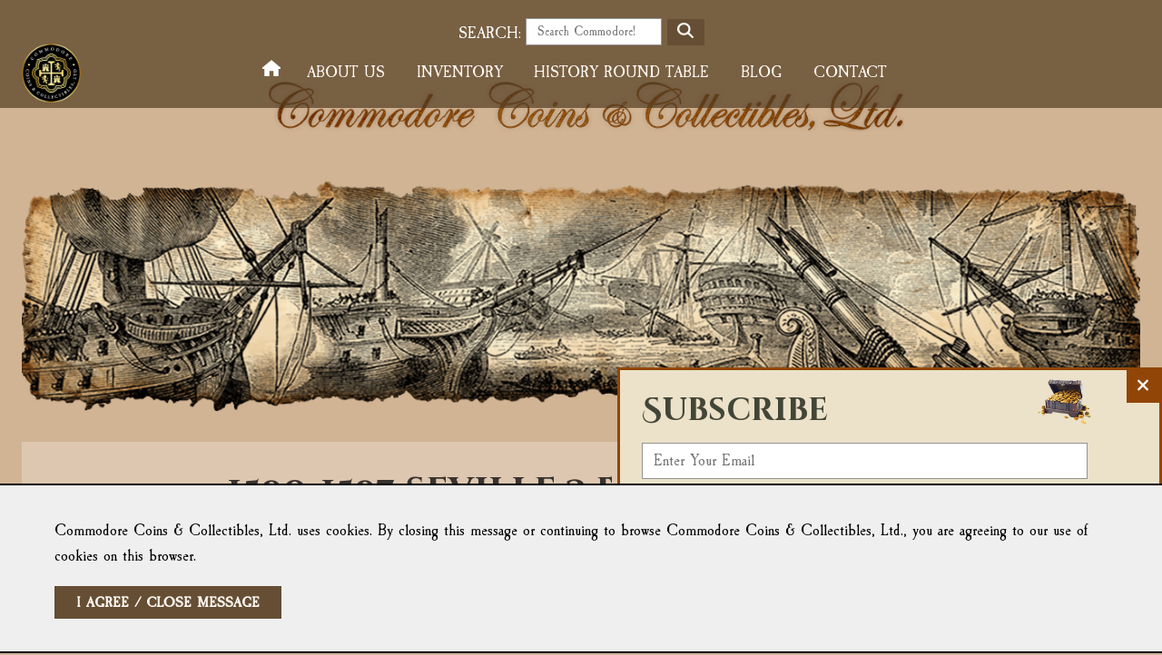

--- FILE ---
content_type: text/html; charset=UTF-8
request_url: https://commodorecoins.com/treasure/1590-1597-seville-2-escudos-ngc-au-details-partial-date/
body_size: 24987
content:
<!doctype html>

<!--[if lt IE 7]><html lang="en-US" class="no-js lt-ie9 lt-ie8 lt-ie7"><![endif]-->
<!--[if (IE 7)&!(IEMobile)]><html lang="en-US" class="no-js lt-ie9 lt-ie8"><![endif]-->
<!--[if (IE 8)&!(IEMobile)]><html lang="en-US" class="no-js lt-ie9"><![endif]-->
<!--[if gt IE 8]><!--> <html itemscope="itemscope" itemtype="https://schema.org/Article" lang="en-US" class="no-js"><!--<![endif]-->

<head itemscope itemtype="https://schema.org/WebSite">

<!-- Google Tag Manager -->

<script>(function(w,d,s,l,i){w[l]=w[l]||[];w[l].push({'gtm.start':
new Date().getTime(),event:'gtm.js'});var f=d.getElementsByTagName(s)[0],
j=d.createElement(s),dl=l!='dataLayer'?'&l='+l:'';j.async=true;j.src=
'https://www.googletagmanager.com/gtm.js?id='+i+dl;f.parentNode.insertBefore(j,f);
})(window,document,'script','dataLayer','GTM-KX2SNSR8');</script>

<!-- End Google Tag Manager -->






    <meta charset="UTF-8">
    <meta http-equiv="X-UA-Compatible" content="IE=edge">
    <meta name="HandheldFriendly" content="True">
    <meta name="MobileOptimized" content="320">
    <meta name="viewport" content="width=device-width, initial-scale=1"/>
    <link rel="pingback" href="https://commodorecoins.com/xmlrpc.php">
    <link rel="preconnect" href="https://fonts.googleapis.com">
    <link rel="preconnect" href="https://fonts.gstatic.com" crossorigin>
    <link href="https://fonts.googleapis.com/css2?family=Cinzel+Decorative:wght@700;900&family=Lato:wght@400;900&display=swap" rel="stylesheet"> 
    <link rel="stylesheet" href="https://use.typekit.net/lbg4ghh.css">
    <link rel="stylesheet" href="https://commodorecoins.com/wp-content/themes/commodorecoins/library/css/cc.css">

    <title>1590-1597 Seville 2 Escudos NGC AU Details Partial Date | Commodore Coins &amp; Collectibles, Ltd.</title>
   
     <link rel="apple-touch-icon" sizes="57x57" href="https://commodorecoins.com/wp-content/themes/commodorecoins/library/images/favicons/apple-icon-57x57.png">
<link rel="apple-touch-icon" sizes="60x60" href="https://commodorecoins.com/wp-content/themes/commodorecoins/library/images/favicons/apple-icon-60x60.png">
<link rel="apple-touch-icon" sizes="72x72" href="https://commodorecoins.com/wp-content/themes/commodorecoins/library/images/favicons/apple-icon-72x72.png">
<link rel="apple-touch-icon" sizes="76x76" href="https://commodorecoins.com/wp-content/themes/commodorecoins/library/images/favicons/apple-icon-76x76.png">
<link rel="apple-touch-icon" sizes="114x114" href="https://commodorecoins.com/wp-content/themes/commodorecoins/library/images/favicons/apple-icon-114x114.png">
<link rel="apple-touch-icon" sizes="120x120" href="https://commodorecoins.com/wp-content/themes/commodorecoins/library/images/favicons/apple-icon-120x120.png">
<link rel="apple-touch-icon" sizes="144x144" href="https://commodorecoins.com/wp-content/themes/commodorecoins/library/images/favicons/apple-icon-144x144.png">
<link rel="apple-touch-icon" sizes="152x152" href="https://commodorecoins.com/wp-content/themes/commodorecoins/library/images/favicons/apple-icon-152x152.png">
<link rel="apple-touch-icon" sizes="180x180" href="https://commodorecoins.com/wp-content/themes/commodorecoins/library/images/favicons/apple-icon-180x180.png">
<link rel="icon" type="image/png" sizes="192x192" href="https://commodorecoins.com/wp-content/themes/commodorecoins/library/images/favicons/android-icon-192x192.png">
<link rel="icon" type="image/png" sizes="32x32" href="https://commodorecoins.com/wp-content/themes/commodorecoins/library/images/favicons/favicon-32x32.png">
<link rel="icon" type="image/png" sizes="96x96" href="https://commodorecoins.com/wp-content/themes/commodorecoins/library/images/favicons/favicon-96x96.png">
<link rel="icon" type="image/png" sizes="16x16" href="https://commodorecoins.com/wp-content/themes/commodorecoins/library/images/favicons/favicon-16x16.png">
<link rel="manifest" href="https://commodorecoins.com/wp-content/themes/commodorecoins/library/images/favicons/manifest.json">
<meta name="msapplication-TileColor" content="#ffffff">
<meta name="msapplication-TileImage" content="https://commodorecoins.com/wp-content/themes/commodorecoins/library/images/favicons/ms-icon-144x144.png">
<meta name="theme-color" content="#ffffff">
        <script src="https://kit.fontawesome.com/7899d21c91.js" crossorigin="anonymous"></script>
    <script>
      FontAwesomeConfig = { searchPseudoElements: true };
    </script>
       

   
<!-- Google Tag Manager for WordPress by gtm4wp.com -->
<script data-cfasync="false" data-pagespeed-no-defer>
	var gtm4wp_datalayer_name = "dataLayer";
	var dataLayer = dataLayer || [];
	const gtm4wp_use_sku_instead = 0;
	const gtm4wp_currency = 'USD';
	const gtm4wp_product_per_impression = 10;
	const gtm4wp_clear_ecommerce = false;
	const gtm4wp_datalayer_max_timeout = 2000;
</script>
<!-- End Google Tag Manager for WordPress by gtm4wp.com --><script>window._wca = window._wca || [];</script>

<!-- The SEO Framework by Sybre Waaijer -->
<meta name="robots" content="max-snippet:-1,max-image-preview:large,max-video-preview:-1" />
<link rel="canonical" href="https://commodorecoins.com/treasure/1590-1597-seville-2-escudos-ngc-au-details-partial-date/" />
<meta name="description" content="Item #CC-0428 | 1590-1597 Seville 2 Escudos NGC AU Details Partial Date Mint: Seville, Spain Assayer: Not Visible / Likely “H” for Hernando de Rojas Ruler/" />
<meta property="og:type" content="product" />
<meta property="og:locale" content="en_US" />
<meta property="og:site_name" content="Commodore Coins &amp; Collectibles, Ltd." />
<meta property="og:title" content="1590-1597 Seville 2 Escudos NGC AU Details Partial Date" />
<meta property="og:description" content="Item #CC-0428 | 1590-1597 Seville 2 Escudos NGC AU Details Partial Date Mint: Seville, Spain Assayer: Not Visible / Likely “H” for Hernando de Rojas Ruler/Period: King Philip II Grade: AU Details For…" />
<meta property="og:url" content="https://commodorecoins.com/treasure/1590-1597-seville-2-escudos-ngc-au-details-partial-date/" />
<meta property="og:image" content="https://commodorecoins.com/wp-content/uploads/2023/08/6852264-002-Obverse-LoRes.jpg" />
<meta property="og:image:width" content="1760" />
<meta property="og:image:height" content="2460" />
<meta property="og:image:alt" content="1590-1597 Seville 2 Escudos NGC AU Details Partial Date" />
<meta property="article:published_time" content="2023-08-31T17:23:56+00:00" />
<meta property="article:modified_time" content="2024-02-13T22:45:04+00:00" />
<meta name="twitter:card" content="summary_large_image" />
<meta name="twitter:title" content="1590-1597 Seville 2 Escudos NGC AU Details Partial Date" />
<meta name="twitter:description" content="Item #CC-0428 | 1590-1597 Seville 2 Escudos NGC AU Details Partial Date Mint: Seville, Spain Assayer: Not Visible / Likely “H” for Hernando de Rojas Ruler/Period: King Philip II Grade: AU Details For…" />
<meta name="twitter:image" content="https://commodorecoins.com/wp-content/uploads/2023/08/6852264-002-Obverse-LoRes.jpg" />
<meta name="twitter:image:alt" content="1590-1597 Seville 2 Escudos NGC AU Details Partial Date" />
<script type="application/ld+json">{"@context":"https://schema.org","@graph":[{"@type":"WebSite","@id":"https://commodorecoins.com/#/schema/WebSite","url":"https://commodorecoins.com/","name":"Commodore Coins & Collectibles, Ltd.","description":"Purveyors of the Finest Treasures","inLanguage":"en-US","potentialAction":{"@type":"SearchAction","target":{"@type":"EntryPoint","urlTemplate":"https://commodorecoins.com/search/{search_term_string}/"},"query-input":"required name=search_term_string"},"publisher":{"@type":"Organization","@id":"https://commodorecoins.com/#/schema/Organization","name":"Commodore Coins & Collectibles, Ltd.","url":"https://commodorecoins.com/"}},{"@type":"WebPage","@id":"https://commodorecoins.com/treasure/1590-1597-seville-2-escudos-ngc-au-details-partial-date/","url":"https://commodorecoins.com/treasure/1590-1597-seville-2-escudos-ngc-au-details-partial-date/","name":"1590-1597 Seville 2 Escudos NGC AU Details Partial Date | Commodore Coins & Collectibles, Ltd.","description":"Item #CC-0428 | 1590-1597 Seville 2 Escudos NGC AU Details Partial Date Mint: Seville, Spain Assayer: Not Visible / Likely “H” for Hernando de Rojas Ruler/","inLanguage":"en-US","isPartOf":{"@id":"https://commodorecoins.com/#/schema/WebSite"},"breadcrumb":{"@type":"BreadcrumbList","@id":"https://commodorecoins.com/#/schema/BreadcrumbList","itemListElement":[{"@type":"ListItem","position":1,"item":"https://commodorecoins.com/","name":"Commodore Coins & Collectibles, Ltd."},{"@type":"ListItem","position":2,"item":"https://commodorecoins.com/inventory-3/","name":"Shop"},{"@type":"ListItem","position":3,"name":"1590-1597 Seville 2 Escudos NGC AU Details Partial Date"}]},"potentialAction":{"@type":"ReadAction","target":"https://commodorecoins.com/treasure/1590-1597-seville-2-escudos-ngc-au-details-partial-date/"},"datePublished":"2023-08-31T17:23:56+00:00","dateModified":"2024-02-13T22:45:04+00:00"}]}</script>
<!-- / The SEO Framework by Sybre Waaijer | 12.45ms meta | 0.22ms boot -->

<link rel='dns-prefetch' href='//stats.wp.com' />
<link rel='dns-prefetch' href='//www.googletagmanager.com' />
<link rel="alternate" type="application/rss+xml" title="Commodore Coins &amp; Collectibles, Ltd. &raquo; Feed" href="https://commodorecoins.com/feed/" />
<link rel="alternate" type="application/rss+xml" title="Commodore Coins &amp; Collectibles, Ltd. &raquo; Comments Feed" href="https://commodorecoins.com/comments/feed/" />
<link rel="alternate" title="oEmbed (JSON)" type="application/json+oembed" href="https://commodorecoins.com/wp-json/oembed/1.0/embed?url=https%3A%2F%2Fcommodorecoins.com%2Ftreasure%2F1590-1597-seville-2-escudos-ngc-au-details-partial-date%2F" />
<link rel="alternate" title="oEmbed (XML)" type="text/xml+oembed" href="https://commodorecoins.com/wp-json/oembed/1.0/embed?url=https%3A%2F%2Fcommodorecoins.com%2Ftreasure%2F1590-1597-seville-2-escudos-ngc-au-details-partial-date%2F&#038;format=xml" />
<style id='wp-img-auto-sizes-contain-inline-css'>
img:is([sizes=auto i],[sizes^="auto," i]){contain-intrinsic-size:3000px 1500px}
/*# sourceURL=wp-img-auto-sizes-contain-inline-css */
</style>
<style id='classic-theme-styles-inline-css'>
/*! This file is auto-generated */
.wp-block-button__link{color:#fff;background-color:#32373c;border-radius:9999px;box-shadow:none;text-decoration:none;padding:calc(.667em + 2px) calc(1.333em + 2px);font-size:1.125em}.wp-block-file__button{background:#32373c;color:#fff;text-decoration:none}
/*# sourceURL=/wp-includes/css/classic-themes.min.css */
</style>
<link rel='stylesheet' id='woocommerce-layout-css' href='https://commodorecoins.com/wp-content/plugins/woocommerce/assets/css/woocommerce-layout.css?ver=10.4.3' media='all' />
<style id='woocommerce-layout-inline-css'>

	.infinite-scroll .woocommerce-pagination {
		display: none;
	}
/*# sourceURL=woocommerce-layout-inline-css */
</style>
<link rel='stylesheet' id='woocommerce-smallscreen-css' href='https://commodorecoins.com/wp-content/plugins/woocommerce/assets/css/woocommerce-smallscreen.css?ver=10.4.3' media='only screen and (max-width: 768px)' />
<link rel='stylesheet' id='woocommerce-general-css' href='https://commodorecoins.com/wp-content/plugins/woocommerce/assets/css/woocommerce.css?ver=10.4.3' media='all' />
<style id='woocommerce-inline-inline-css'>
.woocommerce form .form-row .required { visibility: visible; }
/*# sourceURL=woocommerce-inline-inline-css */
</style>
<link rel='stylesheet' id='dashicons-css' href='https://commodorecoins.com/wp-includes/css/dashicons.min.css' media='all' />
<link rel='stylesheet' id='se_styles-css' href='https://commodorecoins.com/wp-content/plugins/smart-search-and-product-filter/assets/css/se-styles.css?ver=1.0.18' media='' />
<link rel='stylesheet' id='bones-stylesheet-css' href='https://commodorecoins.com/wp-content/themes/commodorecoins/library/css/style.css?ver=20240717a' media='all' />
<script src="https://commodorecoins.com/wp-includes/js/jquery/jquery.min.js?ver=3.7.1" id="jquery-core-js"></script>
<script id="wc-single-product-js-extra">
var wc_single_product_params = {"i18n_required_rating_text":"Please select a rating","i18n_rating_options":["1 of 5 stars","2 of 5 stars","3 of 5 stars","4 of 5 stars","5 of 5 stars"],"i18n_product_gallery_trigger_text":"View full-screen image gallery","review_rating_required":"yes","flexslider":{"rtl":false,"animation":"slide","smoothHeight":true,"directionNav":false,"controlNav":"thumbnails","slideshow":false,"animationSpeed":500,"animationLoop":false,"allowOneSlide":false},"zoom_enabled":"","zoom_options":[],"photoswipe_enabled":"","photoswipe_options":{"shareEl":false,"closeOnScroll":false,"history":false,"hideAnimationDuration":0,"showAnimationDuration":0},"flexslider_enabled":""};
//# sourceURL=wc-single-product-js-extra
</script>
<script src="https://commodorecoins.com/wp-content/plugins/woocommerce/assets/js/frontend/single-product.min.js?ver=10.4.3" id="wc-single-product-js" defer data-wp-strategy="defer"></script>
<script src="https://commodorecoins.com/wp-content/plugins/woocommerce/assets/js/jquery-blockui/jquery.blockUI.min.js?ver=2.7.0-wc.10.4.3" id="wc-jquery-blockui-js" defer data-wp-strategy="defer"></script>
<script src="https://commodorecoins.com/wp-content/plugins/woocommerce/assets/js/js-cookie/js.cookie.min.js?ver=2.1.4-wc.10.4.3" id="wc-js-cookie-js" defer data-wp-strategy="defer"></script>
<script id="woocommerce-js-extra">
var woocommerce_params = {"ajax_url":"/wp-admin/admin-ajax.php","wc_ajax_url":"/?wc-ajax=%%endpoint%%","i18n_password_show":"Show password","i18n_password_hide":"Hide password"};
//# sourceURL=woocommerce-js-extra
</script>
<script src="https://commodorecoins.com/wp-content/plugins/woocommerce/assets/js/frontend/woocommerce.min.js?ver=10.4.3" id="woocommerce-js" defer data-wp-strategy="defer"></script>
<script src="https://stats.wp.com/s-202605.js" id="woocommerce-analytics-js" defer data-wp-strategy="defer"></script>
<link rel="https://api.w.org/" href="https://commodorecoins.com/wp-json/" /><link rel="alternate" title="JSON" type="application/json" href="https://commodorecoins.com/wp-json/wp/v2/product/1561" /><meta name="generator" content="Site Kit by Google 1.168.0" /><!-- site-navigation-element Schema optimized by Schema Pro --><script type="application/ld+json">{"@context":"https:\/\/schema.org","@graph":[{"@context":"https:\/\/schema.org","@type":"SiteNavigationElement","id":"site-navigation","name":"Home","url":"https:\/\/commodorecoins.com\/"},{"@context":"https:\/\/schema.org","@type":"SiteNavigationElement","id":"site-navigation","name":"About Us","url":"https:\/\/commodorecoins.com\/about-us\/"},{"@context":"https:\/\/schema.org","@type":"SiteNavigationElement","id":"site-navigation","name":"How to Make a Purchase","url":"https:\/\/commodorecoins.com\/how-to-make-a-purchase\/"},{"@context":"https:\/\/schema.org","@type":"SiteNavigationElement","id":"site-navigation","name":"Treasures Sold","url":"https:\/\/commodorecoins.com\/treasures\/sold\/"},{"@context":"https:\/\/schema.org","@type":"SiteNavigationElement","id":"site-navigation","name":"Inventory","url":"https:\/\/commodorecoins.com\/inventory\/"},{"@context":"https:\/\/schema.org","@type":"SiteNavigationElement","id":"site-navigation","name":"History Round Table","url":"#"},{"@context":"https:\/\/schema.org","@type":"SiteNavigationElement","id":"site-navigation","name":"Season 1","url":"https:\/\/commodorecoins.com\/history-roundtable\/"},{"@context":"https:\/\/schema.org","@type":"SiteNavigationElement","id":"site-navigation","name":"Season 2","url":"https:\/\/commodorecoins.com\/history-round-table-season-2\/"},{"@context":"https:\/\/schema.org","@type":"SiteNavigationElement","id":"site-navigation","name":"Season 3","url":"https:\/\/commodorecoins.com\/history-round-table-season-3\/"},{"@context":"https:\/\/schema.org","@type":"SiteNavigationElement","id":"site-navigation","name":"Blog","url":"https:\/\/commodorecoins.com\/treasure-blog\/"},{"@context":"https:\/\/schema.org","@type":"SiteNavigationElement","id":"site-navigation","name":"Contact","url":"https:\/\/commodorecoins.com\/contact\/"},{"@context":"https:\/\/schema.org","@type":"SiteNavigationElement","id":"site-navigation","name":"Join our Crew","url":"https:\/\/commodorecoins.com\/join-our-crew\/"},{"@context":"https:\/\/schema.org","@type":"SiteNavigationElement","id":"site-navigation","name":"Client Registration","url":"https:\/\/commodorecoins.com\/client-registration\/"}]}</script><!-- / site-navigation-element Schema optimized by Schema Pro --><!-- sitelink-search-box Schema optimized by Schema Pro --><script type="application/ld+json">{"@context":"https:\/\/schema.org","@type":"WebSite","name":"Commodore Coins &amp; Collectibles, Ltd.","url":"https:\/\/commodorecoins.com","potentialAction":[{"@type":"SearchAction","target":"https:\/\/commodorecoins.com\/?s={search_term_string}","query-input":"required name=search_term_string"}]}</script><!-- / sitelink-search-box Schema optimized by Schema Pro --><!-- breadcrumb Schema optimized by Schema Pro --><script type="application/ld+json">{"@context":"https:\/\/schema.org","@type":"BreadcrumbList","itemListElement":[{"@type":"ListItem","position":1,"item":{"@id":"https:\/\/commodorecoins.com\/","name":"Home"}},{"@type":"ListItem","position":2,"item":{"@id":"https:\/\/commodorecoins.com\/inventory-3\/","name":"Products"}},{"@type":"ListItem","position":3,"item":{"@id":"https:\/\/commodorecoins.com\/treasure\/1590-1597-seville-2-escudos-ngc-au-details-partial-date\/","name":"1590-1597 Seville 2 Escudos NGC AU Details Partial Date"}}]}</script><!-- / breadcrumb Schema optimized by Schema Pro -->	<style>img#wpstats{display:none}</style>
		
<!-- Google Tag Manager for WordPress by gtm4wp.com -->
<!-- GTM Container placement set to automatic -->
<script data-cfasync="false" data-pagespeed-no-defer>
	var dataLayer_content = {"pagePostType":"product","pagePostType2":"single-product","pagePostAuthor":"commodorecoins","customerTotalOrders":0,"customerTotalOrderValue":0,"customerFirstName":"","customerLastName":"","customerBillingFirstName":"","customerBillingLastName":"","customerBillingCompany":"","customerBillingAddress1":"","customerBillingAddress2":"","customerBillingCity":"","customerBillingState":"","customerBillingPostcode":"","customerBillingCountry":"","customerBillingEmail":"","customerBillingEmailHash":"","customerBillingPhone":"","customerShippingFirstName":"","customerShippingLastName":"","customerShippingCompany":"","customerShippingAddress1":"","customerShippingAddress2":"","customerShippingCity":"","customerShippingState":"","customerShippingPostcode":"","customerShippingCountry":"","cartContent":{"totals":{"applied_coupons":[],"discount_total":0,"subtotal":0,"total":0},"items":[]},"productRatingCounts":[],"productAverageRating":0,"productReviewCount":0,"productType":"simple","productIsVariable":0};
	dataLayer.push( dataLayer_content );
</script>
<script data-cfasync="false" data-pagespeed-no-defer>
(function(w,d,s,l,i){w[l]=w[l]||[];w[l].push({'gtm.start':
new Date().getTime(),event:'gtm.js'});var f=d.getElementsByTagName(s)[0],
j=d.createElement(s),dl=l!='dataLayer'?'&l='+l:'';j.async=true;j.src=
'//www.googletagmanager.com/gtm.js?id='+i+dl;f.parentNode.insertBefore(j,f);
})(window,document,'script','dataLayer','GTM-W2TQ9Z35');
</script>
<!-- End Google Tag Manager for WordPress by gtm4wp.com --><style>#slick-slide-control00{background-image:url(https://commodorecoins.com/wp-content/uploads/2023/08/6852264-002-Obverse-LoRes-215x300.jpg);}#slick-slide-control01{background-image:url(https://commodorecoins.com/wp-content/uploads/2023/08/6852264-002-Obverse-HiRes-300x287.jpg);}#slick-slide-control02{background-image:url(https://commodorecoins.com/wp-content/uploads/2023/08/6852264-002-Reverse-HiRes-300x295.jpg);}<style>#slick-slide-control00{background-image:url(https://commodorecoins.com/wp-content/uploads/2023/08/6852264-002-Obverse-LoRes-215x300.jpg);}#slick-slide-control01{background-image:url(https://commodorecoins.com/wp-content/uploads/2023/08/6852264-002-Obverse-HiRes-300x287.jpg);}#slick-slide-control02{background-image:url(https://commodorecoins.com/wp-content/uploads/2023/08/6852264-002-Reverse-HiRes-300x295.jpg);}</style>	<noscript><style>.woocommerce-product-gallery{ opacity: 1 !important; }</style></noscript>
	
<!-- Google Tag Manager snippet added by Site Kit -->
<script>
			( function( w, d, s, l, i ) {
				w[l] = w[l] || [];
				w[l].push( {'gtm.start': new Date().getTime(), event: 'gtm.js'} );
				var f = d.getElementsByTagName( s )[0],
					j = d.createElement( s ), dl = l != 'dataLayer' ? '&l=' + l : '';
				j.async = true;
				j.src = 'https://www.googletagmanager.com/gtm.js?id=' + i + dl;
				f.parentNode.insertBefore( j, f );
			} )( window, document, 'script', 'dataLayer', 'GTM-59RJK6KL' );
			
</script>

<!-- End Google Tag Manager snippet added by Site Kit -->
			<style id="wpsp-style-frontend"></style>
					<style id="wp-custom-css">
			@media only screen and (max-width: 769px) {

.page-template-page-newsletter-form h1,.h1  {
	font-size:1.75em;
}
	
}		</style>
				
    <!-- Global site tag (gtag.js) - Google Analytics -->
<script async src="https://www.googletagmanager.com/gtag/js?id=G-GVSXDF0G5B"></script>
<script>
  window.dataLayer = window.dataLayer || [];
  function gtag(){dataLayer.push(arguments);}
  gtag('js', new Date());

  gtag('config', 'G-GVSXDF0G5B');
</script>



<style type="text/css" media="screen">

#hero-image { background-image:url(https://commodorecoins.com/wp-content/uploads/2023/08/6852264-002-Obverse-LoRes-549x768.jpg); background-position:center center; }


@media only screen and (min-width: 769px) {

#hero-image { background-image:url(https://commodorecoins.com/wp-content/uploads/2023/08/6852264-002-Obverse-LoRes-1073x1500.jpg); background-position:center center; }

}

</style>



<style id='global-styles-inline-css'>
:root{--wp--preset--aspect-ratio--square: 1;--wp--preset--aspect-ratio--4-3: 4/3;--wp--preset--aspect-ratio--3-4: 3/4;--wp--preset--aspect-ratio--3-2: 3/2;--wp--preset--aspect-ratio--2-3: 2/3;--wp--preset--aspect-ratio--16-9: 16/9;--wp--preset--aspect-ratio--9-16: 9/16;--wp--preset--color--black: #000000;--wp--preset--color--cyan-bluish-gray: #abb8c3;--wp--preset--color--white: #ffffff;--wp--preset--color--pale-pink: #f78da7;--wp--preset--color--vivid-red: #cf2e2e;--wp--preset--color--luminous-vivid-orange: #ff6900;--wp--preset--color--luminous-vivid-amber: #fcb900;--wp--preset--color--light-green-cyan: #7bdcb5;--wp--preset--color--vivid-green-cyan: #00d084;--wp--preset--color--pale-cyan-blue: #8ed1fc;--wp--preset--color--vivid-cyan-blue: #0693e3;--wp--preset--color--vivid-purple: #9b51e0;--wp--preset--gradient--vivid-cyan-blue-to-vivid-purple: linear-gradient(135deg,rgb(6,147,227) 0%,rgb(155,81,224) 100%);--wp--preset--gradient--light-green-cyan-to-vivid-green-cyan: linear-gradient(135deg,rgb(122,220,180) 0%,rgb(0,208,130) 100%);--wp--preset--gradient--luminous-vivid-amber-to-luminous-vivid-orange: linear-gradient(135deg,rgb(252,185,0) 0%,rgb(255,105,0) 100%);--wp--preset--gradient--luminous-vivid-orange-to-vivid-red: linear-gradient(135deg,rgb(255,105,0) 0%,rgb(207,46,46) 100%);--wp--preset--gradient--very-light-gray-to-cyan-bluish-gray: linear-gradient(135deg,rgb(238,238,238) 0%,rgb(169,184,195) 100%);--wp--preset--gradient--cool-to-warm-spectrum: linear-gradient(135deg,rgb(74,234,220) 0%,rgb(151,120,209) 20%,rgb(207,42,186) 40%,rgb(238,44,130) 60%,rgb(251,105,98) 80%,rgb(254,248,76) 100%);--wp--preset--gradient--blush-light-purple: linear-gradient(135deg,rgb(255,206,236) 0%,rgb(152,150,240) 100%);--wp--preset--gradient--blush-bordeaux: linear-gradient(135deg,rgb(254,205,165) 0%,rgb(254,45,45) 50%,rgb(107,0,62) 100%);--wp--preset--gradient--luminous-dusk: linear-gradient(135deg,rgb(255,203,112) 0%,rgb(199,81,192) 50%,rgb(65,88,208) 100%);--wp--preset--gradient--pale-ocean: linear-gradient(135deg,rgb(255,245,203) 0%,rgb(182,227,212) 50%,rgb(51,167,181) 100%);--wp--preset--gradient--electric-grass: linear-gradient(135deg,rgb(202,248,128) 0%,rgb(113,206,126) 100%);--wp--preset--gradient--midnight: linear-gradient(135deg,rgb(2,3,129) 0%,rgb(40,116,252) 100%);--wp--preset--font-size--small: 13px;--wp--preset--font-size--medium: 20px;--wp--preset--font-size--large: 36px;--wp--preset--font-size--x-large: 42px;--wp--preset--spacing--20: 0.44rem;--wp--preset--spacing--30: 0.67rem;--wp--preset--spacing--40: 1rem;--wp--preset--spacing--50: 1.5rem;--wp--preset--spacing--60: 2.25rem;--wp--preset--spacing--70: 3.38rem;--wp--preset--spacing--80: 5.06rem;--wp--preset--shadow--natural: 6px 6px 9px rgba(0, 0, 0, 0.2);--wp--preset--shadow--deep: 12px 12px 50px rgba(0, 0, 0, 0.4);--wp--preset--shadow--sharp: 6px 6px 0px rgba(0, 0, 0, 0.2);--wp--preset--shadow--outlined: 6px 6px 0px -3px rgb(255, 255, 255), 6px 6px rgb(0, 0, 0);--wp--preset--shadow--crisp: 6px 6px 0px rgb(0, 0, 0);}:where(.is-layout-flex){gap: 0.5em;}:where(.is-layout-grid){gap: 0.5em;}body .is-layout-flex{display: flex;}.is-layout-flex{flex-wrap: wrap;align-items: center;}.is-layout-flex > :is(*, div){margin: 0;}body .is-layout-grid{display: grid;}.is-layout-grid > :is(*, div){margin: 0;}:where(.wp-block-columns.is-layout-flex){gap: 2em;}:where(.wp-block-columns.is-layout-grid){gap: 2em;}:where(.wp-block-post-template.is-layout-flex){gap: 1.25em;}:where(.wp-block-post-template.is-layout-grid){gap: 1.25em;}.has-black-color{color: var(--wp--preset--color--black) !important;}.has-cyan-bluish-gray-color{color: var(--wp--preset--color--cyan-bluish-gray) !important;}.has-white-color{color: var(--wp--preset--color--white) !important;}.has-pale-pink-color{color: var(--wp--preset--color--pale-pink) !important;}.has-vivid-red-color{color: var(--wp--preset--color--vivid-red) !important;}.has-luminous-vivid-orange-color{color: var(--wp--preset--color--luminous-vivid-orange) !important;}.has-luminous-vivid-amber-color{color: var(--wp--preset--color--luminous-vivid-amber) !important;}.has-light-green-cyan-color{color: var(--wp--preset--color--light-green-cyan) !important;}.has-vivid-green-cyan-color{color: var(--wp--preset--color--vivid-green-cyan) !important;}.has-pale-cyan-blue-color{color: var(--wp--preset--color--pale-cyan-blue) !important;}.has-vivid-cyan-blue-color{color: var(--wp--preset--color--vivid-cyan-blue) !important;}.has-vivid-purple-color{color: var(--wp--preset--color--vivid-purple) !important;}.has-black-background-color{background-color: var(--wp--preset--color--black) !important;}.has-cyan-bluish-gray-background-color{background-color: var(--wp--preset--color--cyan-bluish-gray) !important;}.has-white-background-color{background-color: var(--wp--preset--color--white) !important;}.has-pale-pink-background-color{background-color: var(--wp--preset--color--pale-pink) !important;}.has-vivid-red-background-color{background-color: var(--wp--preset--color--vivid-red) !important;}.has-luminous-vivid-orange-background-color{background-color: var(--wp--preset--color--luminous-vivid-orange) !important;}.has-luminous-vivid-amber-background-color{background-color: var(--wp--preset--color--luminous-vivid-amber) !important;}.has-light-green-cyan-background-color{background-color: var(--wp--preset--color--light-green-cyan) !important;}.has-vivid-green-cyan-background-color{background-color: var(--wp--preset--color--vivid-green-cyan) !important;}.has-pale-cyan-blue-background-color{background-color: var(--wp--preset--color--pale-cyan-blue) !important;}.has-vivid-cyan-blue-background-color{background-color: var(--wp--preset--color--vivid-cyan-blue) !important;}.has-vivid-purple-background-color{background-color: var(--wp--preset--color--vivid-purple) !important;}.has-black-border-color{border-color: var(--wp--preset--color--black) !important;}.has-cyan-bluish-gray-border-color{border-color: var(--wp--preset--color--cyan-bluish-gray) !important;}.has-white-border-color{border-color: var(--wp--preset--color--white) !important;}.has-pale-pink-border-color{border-color: var(--wp--preset--color--pale-pink) !important;}.has-vivid-red-border-color{border-color: var(--wp--preset--color--vivid-red) !important;}.has-luminous-vivid-orange-border-color{border-color: var(--wp--preset--color--luminous-vivid-orange) !important;}.has-luminous-vivid-amber-border-color{border-color: var(--wp--preset--color--luminous-vivid-amber) !important;}.has-light-green-cyan-border-color{border-color: var(--wp--preset--color--light-green-cyan) !important;}.has-vivid-green-cyan-border-color{border-color: var(--wp--preset--color--vivid-green-cyan) !important;}.has-pale-cyan-blue-border-color{border-color: var(--wp--preset--color--pale-cyan-blue) !important;}.has-vivid-cyan-blue-border-color{border-color: var(--wp--preset--color--vivid-cyan-blue) !important;}.has-vivid-purple-border-color{border-color: var(--wp--preset--color--vivid-purple) !important;}.has-vivid-cyan-blue-to-vivid-purple-gradient-background{background: var(--wp--preset--gradient--vivid-cyan-blue-to-vivid-purple) !important;}.has-light-green-cyan-to-vivid-green-cyan-gradient-background{background: var(--wp--preset--gradient--light-green-cyan-to-vivid-green-cyan) !important;}.has-luminous-vivid-amber-to-luminous-vivid-orange-gradient-background{background: var(--wp--preset--gradient--luminous-vivid-amber-to-luminous-vivid-orange) !important;}.has-luminous-vivid-orange-to-vivid-red-gradient-background{background: var(--wp--preset--gradient--luminous-vivid-orange-to-vivid-red) !important;}.has-very-light-gray-to-cyan-bluish-gray-gradient-background{background: var(--wp--preset--gradient--very-light-gray-to-cyan-bluish-gray) !important;}.has-cool-to-warm-spectrum-gradient-background{background: var(--wp--preset--gradient--cool-to-warm-spectrum) !important;}.has-blush-light-purple-gradient-background{background: var(--wp--preset--gradient--blush-light-purple) !important;}.has-blush-bordeaux-gradient-background{background: var(--wp--preset--gradient--blush-bordeaux) !important;}.has-luminous-dusk-gradient-background{background: var(--wp--preset--gradient--luminous-dusk) !important;}.has-pale-ocean-gradient-background{background: var(--wp--preset--gradient--pale-ocean) !important;}.has-electric-grass-gradient-background{background: var(--wp--preset--gradient--electric-grass) !important;}.has-midnight-gradient-background{background: var(--wp--preset--gradient--midnight) !important;}.has-small-font-size{font-size: var(--wp--preset--font-size--small) !important;}.has-medium-font-size{font-size: var(--wp--preset--font-size--medium) !important;}.has-large-font-size{font-size: var(--wp--preset--font-size--large) !important;}.has-x-large-font-size{font-size: var(--wp--preset--font-size--x-large) !important;}
/*# sourceURL=global-styles-inline-css */
</style>
<link rel='stylesheet' id='wc-stripe-blocks-checkout-style-css' href='https://commodorecoins.com/wp-content/plugins/woocommerce-gateway-stripe/build/upe-blocks.css?ver=1e1661bb3db973deba05' media='all' />
<link rel='stylesheet' id='wc-blocks-style-css' href='https://commodorecoins.com/wp-content/plugins/woocommerce/assets/client/blocks/wc-blocks.css?ver=wc-10.4.3' media='all' />
<link rel='stylesheet' id='nf-display-css' href='https://commodorecoins.com/wp-content/plugins/ninja-forms/assets/css/display-structure.css' media='all' />
<link rel='stylesheet' id='wc-stripe-upe-classic-css' href='https://commodorecoins.com/wp-content/plugins/woocommerce-gateway-stripe/build/upe-classic.css?ver=10.2.0' media='all' />
<link rel='stylesheet' id='stripelink_styles-css' href='https://commodorecoins.com/wp-content/plugins/woocommerce-gateway-stripe/assets/css/stripe-link.css?ver=10.2.0' media='all' />
</head>

<body class="wp-singular product-template-default single single-product postid-1561 wp-embed-responsive wp-theme-commodorecoins sticky-header has-search-bar has-image-logo theme-commodorecoins woocommerce woocommerce-page woocommerce-no-js wp-schema-pro-2.10.5 gallery-type-standard grid-xy has-hero-image" id="container" itemscope itemtype="http://schema.org/WebPage">
  <!-- Google Tag Manager (noscript) -->
<noscript><iframe src="https://www.googletagmanager.com/ns.html?id=GTM-KX2SNSR8"
height="0" width="0" style="display:none;visibility:hidden"></iframe></noscript>
<!-- End Google Tag Manager (noscript) -->
		<!-- Google Tag Manager (noscript) snippet added by Site Kit -->
		<noscript>
			<iframe src="https://www.googletagmanager.com/ns.html?id=GTM-59RJK6KL" height="0" width="0" style="display:none;visibility:hidden"></iframe>
		</noscript>
		<!-- End Google Tag Manager (noscript) snippet added by Site Kit -->
		
<!-- GTM Container placement set to automatic -->
<!-- Google Tag Manager (noscript) -->
				<noscript><iframe src="https://www.googletagmanager.com/ns.html?id=GTM-W2TQ9Z35" height="0" width="0" style="display:none;visibility:hidden" aria-hidden="true"></iframe></noscript>
<!-- End Google Tag Manager (noscript) -->

      
        <div id="logo" class="logo-image" itemscope itemtype="http://schema.org/Organization"><a href="https://commodorecoins.com/" style="text-decoration:none;" rel="home">

        <img src="https://commodorecoins.com/wp-content/uploads/2024/05/commodore-logo.png" alt="Commodore Coins &amp; Collectibles, Ltd.">
        </a>
      </div>
    
      
  

	<header id="main-header" class="header" role="banner" itemscope itemtype="http://schema.org/WPHeader">

    
    <a href="#content" id="skip-to-content" class="button big">Skip to Main Content</a>

		<div id="inner-header">

        


      
  

      <div id="cart-search-button">

        
            
                            <form role="search" method="get" id="searchform" class="searchform" action="https://commodorecoins.com/">
        <label for="s" class="screen-readers">Search:</label>
        <input type="search" id="s" name="s" value="" placeholder="Search Commodore!" />
        <button type="submit" id="searchsubmit"><span class="fas fa-search"></span><span class="screen-readers">Search</span></button>
</form>
               

            <button id="mobile-nav-control" aria-controls="main-navigation" aria-expanded="false"><span class="fal fa-bars"></span><span class="screen-readers">Mobile Navigation</span></button>

      </div>
          

      

    
      <span id="checkout-secure-lock" class="fas fa-lock-alt"></span>
      
      <a id="back-to-cart" class="button" href="https://commodorecoins.com/cart/">&laquo;Cart <span class="fal fa-shopping-cart"></span></a>

    
    </div>

    <div id="outer-main-nav">

      <div id="inner-main-nav" class="wrap cf">

        <a href="https://commodorecoins.com/" style="text-decoration:none;" rel="home"><img id="cc-logo-icon" src="https://commodorecoins.com/wp-content/themes/commodorecoins/library/images/cc-logo-icon-300.png" width="300" height="300" alt="Commodore Coins Logo" /></a>

						
     
     
     <div id="flyout" aria-hidden="true">
      <button id="close-flyout" aria-controls="flyout"><span class="screen-readers">Close Navigation</span><span class="fal fa-times"></span></button>
			<nav role="navigation" id="main-navigation" aria-label="Main" itemscope itemtype="http://schema.org/SiteNavigationElement">
			<ul id="main-nav-top" class="nav top-nav cf"><li id="menu-item-161" class="home-icon menu-item menu-item-type-post_type menu-item-object-page menu-item-home menu-item-161"><a href="https://commodorecoins.com/">Home</a></li>
<li id="menu-item-598" class="menu-item menu-item-type-post_type menu-item-object-page menu-item-has-children menu-item-598"><a href="https://commodorecoins.com/about-us/">About Us</a>
<ul class="sub-menu">
	<li id="menu-item-229" class="menu-item menu-item-type-post_type menu-item-object-page menu-item-229"><a href="https://commodorecoins.com/how-to-make-a-purchase/">How to Make a Purchase</a></li>
	<li id="menu-item-228" class="menu-item menu-item-type-taxonomy menu-item-object-product_cat current-product-ancestor current-menu-parent current-product-parent menu-item-228"><a href="https://commodorecoins.com/treasures/sold/">Treasures Sold</a></li>
</ul>
</li>
<li id="menu-item-1830" class="menu-item menu-item-type-post_type menu-item-object-page menu-item-1830"><a href="https://commodorecoins.com/inventory/">Inventory</a></li>
<li id="menu-item-2718" class="menu-item menu-item-type-custom menu-item-object-custom menu-item-has-children menu-item-2718"><a href="#">History Round Table</a>
<ul class="sub-menu">
	<li id="menu-item-2231" class="menu-item menu-item-type-post_type menu-item-object-page menu-item-2231"><a href="https://commodorecoins.com/history-roundtable/">Season 1</a></li>
	<li id="menu-item-2719" class="menu-item menu-item-type-post_type menu-item-object-page menu-item-2719"><a href="https://commodorecoins.com/history-round-table-season-2/">Season 2</a></li>
	<li id="menu-item-2945" class="menu-item menu-item-type-post_type menu-item-object-page menu-item-2945"><a href="https://commodorecoins.com/history-round-table-season-3/">Season 3</a></li>
</ul>
</li>
<li id="menu-item-1708" class="menu-item menu-item-type-post_type menu-item-object-page menu-item-1708"><a href="https://commodorecoins.com/treasure-blog/">Blog</a></li>
<li id="menu-item-195" class="menu-item menu-item-type-post_type menu-item-object-page menu-item-has-children menu-item-195"><a href="https://commodorecoins.com/contact/">Contact</a>
<ul class="sub-menu">
	<li id="menu-item-212" class="menu-item menu-item-type-post_type menu-item-object-page menu-item-212"><a href="https://commodorecoins.com/join-our-crew/">Join our Crew</a></li>
	<li id="menu-item-912" class="menu-item menu-item-type-post_type menu-item-object-page menu-item-912"><a href="https://commodorecoins.com/client-registration/">Client Registration</a></li>
</ul>
</li>
</ul>
			</nav>
    </div>

    </div>

		</div>

    
	

	</header>

  

	<div id="primary" class="content-area"><main id="main" class="site-main" role="main"><div id="content" tabindex="-1">
  <div id="inner-content" class="wrap cf">
  <div class="row collapse">
					
			<div class="woocommerce-notices-wrapper"></div><div class="wrap" style="width:105%;position:relative;left:-2.5%;overflow:visible;">
	<img src="https://commodorecoins.com/wp-content/themes/commodorecoins/library/images/bgs/sub-page-hero.png" />
	</div><div class="cellXX medium-12XX the-product-area"><div id="product-1561" class="product type-product post-1561 status-publish first outofstock product_cat-shipwreck-spanish-colonial-coinage-certified product_cat-sold has-post-thumbnail taxable shipping-taxable product-type-simple">

	
	<div class="summary entry-summary">
		<h1 class="product_title entry-title">1590-1597 Seville 2 Escudos NGC AU Details Partial Date</h1><div id="product-slider-container"><div id="product-slider" class="horizontal"><div class="zoom-image"><div class="zoom-image" id="zoom-1"></div></div><div class="zoom-image"><div class="zoom-image" id="zoom-2"></div></div><div class="zoom-image"><div class="zoom-image" id="zoom-3"></div></div></div></div><script src="https://commodorecoins.com/wp-content/themes/commodorecoins/library/openseadragon-3.0/openseadragon.min.js"></script><script>
				  var viewer = OpenSeadragon({
				  id: 'zoom-1',
				  prefixUrl: 'https://commodorecoins.com/wp-content/themes/commodorecoins/library/openseadragon-3.0/images/',
				  minZoomLevel: .5,
            	  maxZoomLevel: 3,
            	  
            	  
            	  visibilityRatio: 0.5,
            	  wrapHorizontal: false,
            	  autoHideControls: false,
				  tileSources: {
				  	type: 'image',
				  	url: 'https://commodorecoins.com/wp-content/uploads/2023/08/6852264-002-Obverse-LoRes.jpg',
				  	buildPyramid: false
				  }
				});
				</script><script>
				  var viewer = OpenSeadragon({
				  id: 'zoom-2',
				  prefixUrl: 'https://commodorecoins.com/wp-content/themes/commodorecoins/library/openseadragon-3.0/images/',
				  minZoomLevel: .5,
            	  maxZoomLevel: 3,
            	  
            	  
            	  visibilityRatio: 0.5,
            	  wrapHorizontal: false,
            	  autoHideControls: false,
				  tileSources: {
				  	type: 'image',
				  	url: 'https://commodorecoins.com/wp-content/uploads/2023/08/6852264-002-Obverse-HiRes-scaled.jpg',
				  	buildPyramid: false
				  }
				});
				</script><script>
				  var viewer = OpenSeadragon({
				  id: 'zoom-3',
				  prefixUrl: 'https://commodorecoins.com/wp-content/themes/commodorecoins/library/openseadragon-3.0/images/',
				  minZoomLevel: .5,
            	  maxZoomLevel: 3,
            	  
            	  
            	  visibilityRatio: 0.5,
            	  wrapHorizontal: false,
            	  autoHideControls: false,
				  tileSources: {
				  	type: 'image',
				  	url: 'https://commodorecoins.com/wp-content/uploads/2023/08/6852264-002-Reverse-HiRes-scaled.jpg',
				  	buildPyramid: false
				  }
				});
				</script>

<p>Item #CC-0428 | 1590-1597 Seville 2 Escudos NGC AU Details Partial Date<br />
Mint: Seville, Spain<br />
Assayer: Not Visible / Likely &#8220;H&#8221; for Hernando de Rojas<br />
Ruler/Period: King Philip II<br />
Grade: AU Details</p>
<p>For details and population on this coin from NGC, click on the serial number here: <a href="https://www.ngccoin.com/certlookup/6852264-002/NGCDetails/">6852264-002</a></p>
<p>Description: This is a rare 2 escudos gold cob minted in Seville Spain during the reign of King Philip II. Old World Spanish gold cobs are highly sought after, and this piece displays a well centered and detailed shield on the obverse with the &#8220;S&#8221; mint mark signifying that it was minted in Seville. In addition, on the right side of the obverse, you can see under magnification what appears to be a partial date that appears to be the year 1590. On the reverse, you can see a beautiful and well centered Jerusalem cross and much of the details you would expect for a lightly circulated coin from this era.</p>
<p>Another nice feature about this coin is that it weighs 6.74 grams, which means it is full weight.</p>
<p>If you would like to own a real gold doubloon from the Spanish empire, this will make a great addition to your collection!</p>
<span class="buttonX red treasure-sold margin-bottom">Sold</span><p class="price"></p>
	</div>

	<div class="snize-recommendation-wrapper woocommerce alignwide commodorecoins" data-page-type="product" data-product-ids="1561"></div></div>

</div>
		
	</div></div></div></main></div>
	
<footer id="main-footer-container" itemscope itemtype="http://schema.org/WPFooter">

    <div  id="main-footer" class="footer footer-three-cols">

    
    <div id="inner-footer" class="wrap cf">

        <div class="grid-container full">
        <div class="grid-x grid-margin-x">

            <div id="footer-1" class="medium-2 cell">
                                <img style="width:125px;margin-top:32px;" src="https://commodorecoins.com/wp-content/themes/commodorecoins/library/images/coin-logo.png" alt="Commodore Coins and Collectibles, LTD Coin Logo" width="200" height="200" />
                <p class="source-org copyright">&copy; 2026 Commodore Coins &amp; Collectibles, Ltd.<br />All Rights Reserved.</p>                
            </div>
            <div id="footer-2" class="medium-6 cell">
                                <div id="footer-logos" style="padding-top:30px;text-align:center;">

                <a id="pcgs" target="_blank" href="https://www.pcgs.com/"><img src="https://commodorecoins.com/wp-content/themes/commodorecoins/library/images/pcgs.jpg" width="609" height="196" alt="Professional Coin Grading Services" /></a>

                <a id="cac" href="https://www.cacgrading.com/" target="_blank"><img src="https://commodorecoins.com/wp-content/themes/commodorecoins/library/images/cac.jpg" alt="NGC Authorized Dealer" title="CAC Grading" width="400" height="228" /></a>


                <a id="fleet" target="_blank" href="https://1715fleetsociety.com/"><img src="https://commodorecoins.com/wp-content/themes/commodorecoins/library/images/1715FS.png" width="300" height="300" alt="1715 Fleet Society. An Educational Forum" /></a>

                <br>

                <a id="ngc" href="http://ngccoin.com" target="_blank"><img src="https://ngccoin.com/images/dealerlogos/NGC_dealer_med.jpg?cb=090721" alt="NGC Authorized Dealer" title="NGC Authorized Dealer" /></a>

                <a id="money" target="_blank" href="https://www.money.org/"><img src="https://commodorecoins.com/wp-content/themes/commodorecoins/library/images/numismatic-ana-member.webp" width="800" height="510" alt="Numismatic Ana Member" /></a>

                <a id="usmex" target="_blank" href="https://usmex.org/"><img src="https://commodorecoins.com/wp-content/themes/commodorecoins/library/images/usmex-logo-2.webp" width="393" height="258" alt="U.S. Mexican Numismatic Assocation" /></a>
                </div>


                

                
               
            </div>
            <div id="footer-3" class="medium-2 cell">
                <div id="block-7" class="widget widget_block"><address>
<a href="mailto:&#115;&#101;a&#110;&#64;c&#111;mmodor&#101;&#99;oi&#110;s.c&#111;&#109;">s&#101;&#97;n&#64;&#99;&#111;&#109;&#109;&#111;&#100;o&#114;ec&#111;i&#110;&#115;&#46;com</a><br />
<a href="mailto:jos&#104;&#64;co&#109;&#109;&#111;d&#111;re&#99;&#111;&#105;ns&#46;&#99;&#111;&#109;">&#106;&#111;&#115;h&#64;&#99;&#111;m&#109;odo&#114;e&#99;o&#105;&#110;s&#46;com</a><br />
P.O. Box 927498<br />
San Diego, CA 92192-7498<br />
<a href="tel:8583&#51;&#51;9&#52;7&#49;"><span class="screen-readers">Phone Number: </span>&#56;&#53;8-33&#51;&#45;&#57;4&#55;1</a><br />
</address>
 <p style="margin-top:15px;"><a class="button" href="https://commodorecoins.com/contact/">Contact Us &raquo;</a></p></div><div id="nav_menu-3" class="widget widget_nav_menu"><div class="menu-footer-links-container"><ul id="menu-footer-links" class="menu"><li id="menu-item-230" class="menu-item menu-item-type-post_type menu-item-object-page menu-item-230"><a href="https://commodorecoins.com/how-to-make-a-purchase/">How to Make a Purchase</a></li>
<li id="menu-item-209" class="menu-item menu-item-type-post_type menu-item-object-page menu-item-privacy-policy menu-item-209"><a rel="privacy-policy" href="https://commodorecoins.com/return-policy/">Terms &#038; Conditions &#038; Return Policy</a></li>
<li id="menu-item-198" class="menu-item menu-item-type-post_type menu-item-object-page menu-item-198"><a href="https://commodorecoins.com/privacy-policy/">Privacy Policy</a></li>
<li id="menu-item-578" class="menu-item menu-item-type-post_type menu-item-object-page menu-item-578"><a href="https://commodorecoins.com/accessibility-statement/">Accessibility Statement</a></li>
<li id="menu-item-2872" class="menu-item menu-item-type-custom menu-item-object-custom menu-item-2872"><a target="_blank" href="https://tortugatrading.com/">Affiliate Link: Tortuga Trading</a></li>
</ul></div></div>
                
                
            </div>

            <div id="footer-4" class="medium-2 cell">
                
                <ul style="margin-bottom:24px;" class="site-social-icons">

<li><a href="https://www.instagram.com/commodorecoins/" target="_blank" title="Opens a new window"><span class="screen-readers">Instagram (opens new window)</span><span class="fa fab fa-instagram"></span></a></li>
<li style="margin-right:8px;"><a href="https://www.youtube.com/channel/UCWHfiCjMRrPkPwZqz8-xLWA" target="_blank" title="Opens a new window"><span class="screen-readers">YouTube (opens new window)</span><span class="fa fab fa-youtube"></span></a></li>

</ul>

            </div>

        </div>
        </div>

         <div class="medium-12">
                        
            
            
        </div>

    </div>

    
    </div>

    
<div id="newsletter-subscribe-cta" aria-hidden="true">
<button id="newsletter-close" aria-controls="newsletter-subscribe-cta"><span class="screen-readers">Close Newsletter Subscribe</span><span class="fa-solid fa-times"></span></button>

<h2>Subscribe <img class="treasure-chest alignright" width="100" height="81"  style="position:absolute;right:75px;top:10px;width:60px;margin:0;float:right;" src="https://commodorecoins.com/wp-content/themes/commodorecoins/library/images/woo/cart-treasures.png" alt="Open Treasure Chest" /></h2>
<form class="js-cm-form" id="subForm" action="https://www.createsend.com/t/subscribeerror?description=" method="post" data-id="191722FC90141D02184CB1B62AB3DC265B6EE801FEE3E88AFEA761F30585A081C72161E0A83B075B166B62E6823890B3ECAA8016BA6600F6506DFBFCDCAA9E55">
	<p style="margin-bottom:0px;">
	<label class="screen-readers" for="fieldEmail">Email</label>
	<input autocomplete="Email" aria-label="Email" placeholder="Enter Your Email" class="js-cm-email-input qa-input-email" id="fieldEmail" maxlength="200" name="cm-trcjyj-trcjyj" required="" type="email"></p>
	<p><label><strong>Select a List:</strong></label>&nbsp; &nbsp;  
	<input id="trxdld" name="cm-ol-trxdld" type="checkbox" value="trxdld">
	<label for="trxdld">Blog</label>
	<input id="trcjyi" name="cm-ol-trcjyi" type="checkbox" value="trcjyi">
	<label for="trcjyi">New Products</label>
	</p>
	<p><small>We use Campaign Monitor for email marketing. By clicking below to submit this form, you acknowledge that the information you provide will be transferred to Campaign Monitor for processing in accordance with their <a target="_blank" href="https://www.campaignmonitor.com/policies/">Terms of Use Policy<span class="screen-readers"> (opens new window)</span></a>.</small><br />
	<button class="button blue-btn" type="submit">Subscribe</button></p>
</form>
	<script type="text/javascript" src="https://js.createsend1.com/javascript/copypastesubscribeformlogic.js"></script>

</div>

<button id="newsletter-subscribe-reveal" aria-hidden="true" aria-controls="newsletter-subscribe-cta">Subscribe to Our Newsletter <span class="screen-readers">(opens subscribe box)</span></button>












    
<div id="gdpr-bar" aria-hidden="true">
	<div class="wrap">
		<p>Commodore Coins &amp; Collectibles, Ltd. uses cookies. By closing this message or continuing to browse Commodore Coins &amp; Collectibles, Ltd., you are agreeing to our use of cookies on this browser.</p>
		<button id="gdpr-button" class="button" aria-controls="gdpr-bar">I Agree / Close Message</button>
	</div>
</div>
    <div id="sweet-gallery-popup" class="standard" aria-hidden="true" aria-live="polite">
	<button id="sweet-gallery-close" aria-controls="sweet-gallery-popup"><span class="fal fa-window-close"></span><span class="screen-readers">Close Popup</span></button>
	<div id="sweet-gallery-container">
		<!-- <img id="sweet-gallery-image" src="" alt="" /> -->
		<!-- <div id="popup-caption"></div> -->
	</div>
	<button id="sweet-gallery-previous"><span class="fal fa-chevron-left"></span><span class="screen-readers">Previous</span></button>
	<button id="sweet-gallery-next"><span class="fal fa-chevron-right"></span><span class="screen-readers">Next</span></button>
</div>
</footer>




<script type="speculationrules">
{"prefetch":[{"source":"document","where":{"and":[{"href_matches":"/*"},{"not":{"href_matches":["/wp-*.php","/wp-admin/*","/wp-content/uploads/*","/wp-content/*","/wp-content/plugins/*","/wp-content/themes/commodorecoins/*","/*\\?(.+)"]}},{"not":{"selector_matches":"a[rel~=\"nofollow\"]"}},{"not":{"selector_matches":".no-prefetch, .no-prefetch a"}}]},"eagerness":"conservative"}]}
</script>
<div id="popup-container" aria-hidden="true"><div id="popup-container2"><div id="popup-content"><button class="button" id="popup-close">X</button><div class="popup-header"><p class="h4">Don’t let this one get away.</p><p>If you really like it, make us an offer!</p></div><div style="padding:0 24px;"><div class="grid-container full"><div class="grid-x grid-margin-x"><div class="cell medium-3"><img width="215" height="300" src="https://commodorecoins.com/wp-content/uploads/2023/08/6852264-002-Obverse-LoRes-215x300.jpg" class="attachment-medium size-medium wp-post-image" alt="1590-1597 Seville 2 Escudos NGC AU Details Partial Date" decoding="async" srcset="https://commodorecoins.com/wp-content/uploads/2023/08/6852264-002-Obverse-LoRes-215x300.jpg 215w, https://commodorecoins.com/wp-content/uploads/2023/08/6852264-002-Obverse-LoRes-733x1024.jpg 733w, https://commodorecoins.com/wp-content/uploads/2023/08/6852264-002-Obverse-LoRes-768x1073.jpg 768w, https://commodorecoins.com/wp-content/uploads/2023/08/6852264-002-Obverse-LoRes-1099x1536.jpg 1099w, https://commodorecoins.com/wp-content/uploads/2023/08/6852264-002-Obverse-LoRes-1465x2048.jpg 1465w, https://commodorecoins.com/wp-content/uploads/2023/08/6852264-002-Obverse-LoRes-1073x1500.jpg 1073w, https://commodorecoins.com/wp-content/uploads/2023/08/6852264-002-Obverse-LoRes-549x768.jpg 549w, https://commodorecoins.com/wp-content/uploads/2023/08/6852264-002-Obverse-LoRes-100x140.jpg 100w, https://commodorecoins.com/wp-content/uploads/2023/08/6852264-002-Obverse-LoRes-600x839.jpg 600w, https://commodorecoins.com/wp-content/uploads/2023/08/6852264-002-Obverse-LoRes.jpg 1760w" sizes="(max-width: 215px) 100vw, 215px" /></div><div class="cell medium-9"><h2 class="h3">1590-1597 Seville 2 Escudos NGC AU Details Partial Date</h2><p style="font-size:1.5em;color:red;"><s>$ </s></p><noscript class="ninja-forms-noscript-message">
	Notice: JavaScript is required for this content.</noscript>
<div id="nf-form-5-cont" class="nf-form-cont" aria-live="polite" aria-labelledby="nf-form-title-5" aria-describedby="nf-form-errors-5" role="form">

    <div class="nf-loading-spinner"></div>

</div>
        <!-- That data is being printed as a workaround to page builders reordering the order of the scripts loaded-->
        <script>var formDisplay=1;var nfForms=nfForms||[];var form=[];form.id='5';form.settings={"objectType":"Form Setting","editActive":"1","title":"Make Offer Form","created_at":"2023-03-07 00:42:01","form_title":"Make Offer Form","default_label_pos":"above","show_title":"0","clear_complete":"0","hide_complete":"1","logged_in":"0","wrapper_class":"","element_class":"","form_title_heading_level":"3","key":"","add_submit":"1","currency":"","unique_field_error":"A form with this value has already been submitted.","not_logged_in_msg":"","sub_limit_msg":"The form has reached its submission limit.","calculations":[],"formContentData":["your_offer_amount_1678145829538","your_email_1678145850260","your_name_1678142477637","phone_1678147005728","notes_to_seller_1678142698438","product_name","submit_1678141258234"],"changeEmailErrorMsg":"Please enter a valid email address!","changeDateErrorMsg":"Please enter a valid date!","confirmFieldErrorMsg":"These fields must match!","fieldNumberNumMinError":"Number Min Error","fieldNumberNumMaxError":"Number Max Error","fieldNumberIncrementBy":"Please increment by ","formErrorsCorrectErrors":"Please correct errors before submitting this form.","validateRequiredField":"This is a required field.","honeypotHoneypotError":"Honeypot Error","fieldsMarkedRequired":"Fields marked with an <span class=\"ninja-forms-req-symbol\">*<\/span> are required","drawerDisabled":"","allow_public_link":0,"embed_form":"","ninjaForms":"Ninja Forms","fieldTextareaRTEInsertLink":"Insert Link","fieldTextareaRTEInsertMedia":"Insert Media","fieldTextareaRTESelectAFile":"Select a file","formHoneypot":"If you are a human seeing this field, please leave it empty.","fileUploadOldCodeFileUploadInProgress":"File Upload in Progress.","fileUploadOldCodeFileUpload":"FILE UPLOAD","currencySymbol":"&#36;","thousands_sep":",","decimal_point":".","siteLocale":"en_US","dateFormat":"m\/d\/Y","startOfWeek":"1","of":"of","previousMonth":"Previous Month","nextMonth":"Next Month","months":["January","February","March","April","May","June","July","August","September","October","November","December"],"monthsShort":["Jan","Feb","Mar","Apr","May","Jun","Jul","Aug","Sep","Oct","Nov","Dec"],"weekdays":["Sunday","Monday","Tuesday","Wednesday","Thursday","Friday","Saturday"],"weekdaysShort":["Sun","Mon","Tue","Wed","Thu","Fri","Sat"],"weekdaysMin":["Su","Mo","Tu","We","Th","Fr","Sa"],"recaptchaConsentMissing":"reCaptcha validation couldn&#039;t load.","recaptchaMissingCookie":"reCaptcha v3 validation couldn&#039;t load the cookie needed to submit the form.","recaptchaConsentEvent":"Accept reCaptcha cookies before sending the form.","currency_symbol":"","beforeForm":"","beforeFields":"","afterFields":"","afterForm":""};form.fields=[{"objectType":"Field","objectDomain":"fields","editActive":false,"order":1,"idAttribute":"id","type":"textbox","label":"Your Offer Amount","key":"your_offer_amount_1678145829538","label_pos":"hidden","required":1,"default":"","placeholder":"Your offer amount*","container_class":"","element_class":"","input_limit":"","input_limit_type":"characters","input_limit_msg":"Character(s) left","manual_key":"","admin_label":"","help_text":"","mask":"","custom_mask":"","custom_name_attribute":"","personally_identifiable":"","value":"","drawerDisabled":"","field_label":"Your Offer Amount","field_key":"your_offer_amount_1678145829538","id":88,"beforeField":"","afterField":"","parentType":"textbox","element_templates":["textbox","input"],"old_classname":"","wrap_template":"wrap"},{"objectType":"Field","objectDomain":"fields","editActive":false,"order":2,"idAttribute":"id","type":"email","label":"Your Email","key":"your_email_1678145850260","label_pos":"hidden","required":1,"default":"","placeholder":"Your Email*","container_class":"","element_class":"","admin_label":"","help_text":"","custom_name_attribute":"email","personally_identifiable":1,"value":"","drawerDisabled":"","field_label":"Your Email","field_key":"your_email_1678145850260","id":89,"beforeField":"","afterField":"","parentType":"email","element_templates":["email","input"],"old_classname":"","wrap_template":"wrap"},{"objectType":"Field","objectDomain":"fields","editActive":false,"order":3,"idAttribute":"id","type":"textbox","label":"Your Name","key":"your_name_1678142477637","label_pos":"hidden","required":1,"default":"","placeholder":"Your Name*","container_class":"","element_class":"","input_limit":"","input_limit_type":"characters","input_limit_msg":"Character(s) left","manual_key":"","admin_label":"","help_text":"","mask":"","custom_mask":"","custom_name_attribute":"","personally_identifiable":"","value":"","drawerDisabled":"","field_label":"Your Name","field_key":"your_name_1678142477637","id":90,"beforeField":"","afterField":"","parentType":"textbox","element_templates":["textbox","input"],"old_classname":"","wrap_template":"wrap"},{"objectType":"Field","objectDomain":"fields","editActive":false,"order":4,"idAttribute":"id","type":"phone","label":"Phone","key":"phone_1678147005728","label_pos":"hidden","required":"","default":"","placeholder":"Your Phone Number (optional)","container_class":"","element_class":"","input_limit":"","input_limit_type":"characters","input_limit_msg":"Character(s) left","manual_key":"","admin_label":"","help_text":"","mask":"","custom_mask":"","custom_name_attribute":"phone","personally_identifiable":1,"value":"","field_label":"Phone","field_key":"phone_1678147005728","id":91,"beforeField":"","afterField":"","parentType":"textbox","element_templates":["tel","textbox","input"],"old_classname":"","wrap_template":"wrap"},{"objectType":"Field","objectDomain":"fields","editActive":false,"order":5,"idAttribute":"id","type":"textarea","label":"Notes to Seller","key":"notes_to_seller_1678142698438","label_pos":"hidden","required":"","default":"","placeholder":"Notes to seller (optional) ","container_class":"","element_class":"","input_limit":"","input_limit_type":"characters","input_limit_msg":"Character(s) left","manual_key":"","admin_label":"","help_text":"","textarea_rte":"","disable_rte_mobile":"","textarea_media":"","value":"","drawerDisabled":"","field_label":"Notes to Seller","field_key":"notes_to_seller_1678142698438","id":92,"beforeField":"","afterField":"","parentType":"textarea","element_templates":["textarea","input"],"old_classname":"","wrap_template":"wrap"},{"objectType":"Field","objectDomain":"fields","editActive":false,"order":6,"idAttribute":"id","type":"hidden","label":"Product","key":"product_name","default":"","admin_label":"","manual_key":1,"drawerDisabled":"","field_label":"Product","field_key":"product_name","id":93,"beforeField":"","afterField":"","value":"1590-1597 Seville 2 Escudos NGC AU Details Partial Date | https:\/\/commodorecoins.com\/treasure\/1590-1597-seville-2-escudos-ngc-au-details-partial-date\/","label_pos":"above","parentType":"hidden","element_templates":["hidden","input"],"old_classname":"","wrap_template":"wrap-no-label"},{"objectType":"Field","objectDomain":"fields","editActive":false,"order":7,"idAttribute":"id","type":"submit","label":"Submit","processing_label":"Processing","container_class":"","element_class":"","key":"submit_1678141258234","field_label":"Submit","field_key":"submit_1678141258234","admin_label":"","id":94,"beforeField":"","afterField":"","value":"","label_pos":"above","parentType":"textbox","element_templates":["submit","button","input"],"old_classname":"","wrap_template":"wrap-no-label"}];nfForms.push(form);</script>
        </div></div></div></div><div class="popup-footer"><p><strong>How does it work?</strong> It’s simple! Tell us the price you are willing to pay and we will accept, reject or counter the offer using the email address provided. There are no obligations to purchase.</p></div></div></div></div>	<script>
		(function () {
			var c = document.body.className;
			c = c.replace(/woocommerce-no-js/, 'woocommerce-js');
			document.body.className = c;
		})();
	</script>
	<script id="gtm4wp-additional-datalayer-pushes-js-after">
	dataLayer.push({"ecommerce":{"currency":"USD","value":0,"items":[{"item_id":1561,"item_name":"1590-1597 Seville 2 Escudos NGC AU Details Partial Date","sku":1561,"price":0,"stocklevel":null,"stockstatus":"outofstock","google_business_vertical":"retail","item_category":"Sold","id":1561}]},"event":"view_item"});
//# sourceURL=gtm4wp-additional-datalayer-pushes-js-after
</script>
<script src="https://commodorecoins.com/wp-content/plugins/duracelltomi-google-tag-manager/dist/js/gtm4wp-ecommerce-generic.js?ver=1.22.3" id="gtm4wp-ecommerce-generic-js"></script>
<script src="https://commodorecoins.com/wp-content/plugins/duracelltomi-google-tag-manager/dist/js/gtm4wp-woocommerce.js?ver=1.22.3" id="gtm4wp-woocommerce-js"></script>
<script id="se-widgets-js-extra">
var SeOptions = {"version":"1.3","host":"https://searchserverapi1.com","api_key":"2H9C7T3L7X","decimals":"2","decimals_separator":".","thousands_separator":",","symbol":"$","rate":"1","currency_position_after":"","search_input":"#search,form input[name=\"s\"]","results_form_path":"https://commodorecoins.com/search-results/","results_fallback_url":"https://commodorecoins.com?post_type=product&s=","results_add_to_cart_url":"https://commodorecoins.com/wp-admin/admin-ajax.php","hide_out_of_stock_products":"N","cur_label_for_usergroup":"","list_cur_label_for_usergroup":"","max_cur_label_for_usergroup":"","usergroup_ids":"guest","use_wp_jquery":"1","recentlyViewedProducts":"","hideEmptyPrice":""};
//# sourceURL=se-widgets-js-extra
</script>
<script src="https://commodorecoins.com/wp-content/plugins/smart-search-and-product-filter/assets/js/se-widgets.js?ver=1.0.18" id="se-widgets-js"></script>
<script src="https://commodorecoins.com/wp-includes/js/dist/vendor/wp-polyfill.min.js?ver=3.15.0" id="wp-polyfill-js"></script>
<script src="https://commodorecoins.com/wp-content/plugins/jetpack/jetpack_vendor/automattic/woocommerce-analytics/build/woocommerce-analytics-client.js?minify=false&amp;ver=75adc3c1e2933e2c8c6a" id="woocommerce-analytics-client-js" defer data-wp-strategy="defer"></script>
<script src="https://commodorecoins.com/wp-content/plugins/woocommerce/assets/js/sourcebuster/sourcebuster.min.js?ver=10.4.3" id="sourcebuster-js-js"></script>
<script id="wc-order-attribution-js-extra">
var wc_order_attribution = {"params":{"lifetime":1.0e-5,"session":30,"base64":false,"ajaxurl":"https://commodorecoins.com/wp-admin/admin-ajax.php","prefix":"wc_order_attribution_","allowTracking":true},"fields":{"source_type":"current.typ","referrer":"current_add.rf","utm_campaign":"current.cmp","utm_source":"current.src","utm_medium":"current.mdm","utm_content":"current.cnt","utm_id":"current.id","utm_term":"current.trm","utm_source_platform":"current.plt","utm_creative_format":"current.fmt","utm_marketing_tactic":"current.tct","session_entry":"current_add.ep","session_start_time":"current_add.fd","session_pages":"session.pgs","session_count":"udata.vst","user_agent":"udata.uag"}};
//# sourceURL=wc-order-attribution-js-extra
</script>
<script src="https://commodorecoins.com/wp-content/plugins/woocommerce/assets/js/frontend/order-attribution.min.js?ver=10.4.3" id="wc-order-attribution-js"></script>
<script id="jetpack-stats-js-before">
_stq = window._stq || [];
_stq.push([ "view", JSON.parse("{\"v\":\"ext\",\"blog\":\"227802418\",\"post\":\"1561\",\"tz\":\"-8\",\"srv\":\"commodorecoins.com\",\"j\":\"1:15.3.1\"}") ]);
_stq.push([ "clickTrackerInit", "227802418", "1561" ]);
//# sourceURL=jetpack-stats-js-before
</script>
<script src="https://stats.wp.com/e-202605.js" id="jetpack-stats-js" defer data-wp-strategy="defer"></script>
<script src="https://commodorecoins.com/wp-content/themes/commodorecoins/library/js/min/scripts-min.js?ver=20240717a" id="bones-js-js"></script>
<script src="https://commodorecoins.com/wp-includes/js/underscore.min.js?ver=1.13.7" id="underscore-js"></script>
<script src="https://commodorecoins.com/wp-includes/js/backbone.min.js?ver=1.6.0" id="backbone-js"></script>
<script src="https://commodorecoins.com/wp-content/plugins/ninja-forms/assets/js/min/front-end-deps.js?ver=3.13.3" id="nf-front-end-deps-js"></script>
<script id="nf-front-end-js-extra">
var nfi18n = {"ninjaForms":"Ninja Forms","changeEmailErrorMsg":"Please enter a valid email address!","changeDateErrorMsg":"Please enter a valid date!","confirmFieldErrorMsg":"These fields must match!","fieldNumberNumMinError":"Number Min Error","fieldNumberNumMaxError":"Number Max Error","fieldNumberIncrementBy":"Please increment by ","fieldTextareaRTEInsertLink":"Insert Link","fieldTextareaRTEInsertMedia":"Insert Media","fieldTextareaRTESelectAFile":"Select a file","formErrorsCorrectErrors":"Please correct errors before submitting this form.","formHoneypot":"If you are a human seeing this field, please leave it empty.","validateRequiredField":"This is a required field.","honeypotHoneypotError":"Honeypot Error","fileUploadOldCodeFileUploadInProgress":"File Upload in Progress.","fileUploadOldCodeFileUpload":"FILE UPLOAD","currencySymbol":"$","fieldsMarkedRequired":"Fields marked with an \u003Cspan class=\"ninja-forms-req-symbol\"\u003E*\u003C/span\u003E are required","thousands_sep":",","decimal_point":".","siteLocale":"en_US","dateFormat":"m/d/Y","startOfWeek":"1","of":"of","previousMonth":"Previous Month","nextMonth":"Next Month","months":["January","February","March","April","May","June","July","August","September","October","November","December"],"monthsShort":["Jan","Feb","Mar","Apr","May","Jun","Jul","Aug","Sep","Oct","Nov","Dec"],"weekdays":["Sunday","Monday","Tuesday","Wednesday","Thursday","Friday","Saturday"],"weekdaysShort":["Sun","Mon","Tue","Wed","Thu","Fri","Sat"],"weekdaysMin":["Su","Mo","Tu","We","Th","Fr","Sa"],"recaptchaConsentMissing":"reCaptcha validation couldn't load.","recaptchaMissingCookie":"reCaptcha v3 validation couldn't load the cookie needed to submit the form.","recaptchaConsentEvent":"Accept reCaptcha cookies before sending the form."};
var nfFrontEnd = {"adminAjax":"https://commodorecoins.com/wp-admin/admin-ajax.php","ajaxNonce":"dbe2b65d27","requireBaseUrl":"https://commodorecoins.com/wp-content/plugins/ninja-forms/assets/js/","use_merge_tags":{"user":{"address":"address","textbox":"textbox","button":"button","checkbox":"checkbox","city":"city","confirm":"confirm","date":"date","email":"email","firstname":"firstname","html":"html","hcaptcha":"hcaptcha","hidden":"hidden","lastname":"lastname","listcheckbox":"listcheckbox","listcountry":"listcountry","listimage":"listimage","listmultiselect":"listmultiselect","listradio":"listradio","listselect":"listselect","liststate":"liststate","note":"note","number":"number","password":"password","passwordconfirm":"passwordconfirm","product":"product","quantity":"quantity","recaptcha":"recaptcha","recaptcha_v3":"recaptcha_v3","repeater":"repeater","shipping":"shipping","signature":"signature","spam":"spam","starrating":"starrating","submit":"submit","terms":"terms","textarea":"textarea","total":"total","turnstile":"turnstile","unknown":"unknown","zip":"zip","hr":"hr"},"post":{"address":"address","textbox":"textbox","button":"button","checkbox":"checkbox","city":"city","confirm":"confirm","date":"date","email":"email","firstname":"firstname","html":"html","hcaptcha":"hcaptcha","hidden":"hidden","lastname":"lastname","listcheckbox":"listcheckbox","listcountry":"listcountry","listimage":"listimage","listmultiselect":"listmultiselect","listradio":"listradio","listselect":"listselect","liststate":"liststate","note":"note","number":"number","password":"password","passwordconfirm":"passwordconfirm","product":"product","quantity":"quantity","recaptcha":"recaptcha","recaptcha_v3":"recaptcha_v3","repeater":"repeater","shipping":"shipping","signature":"signature","spam":"spam","starrating":"starrating","submit":"submit","terms":"terms","textarea":"textarea","total":"total","turnstile":"turnstile","unknown":"unknown","zip":"zip","hr":"hr"},"system":{"address":"address","textbox":"textbox","button":"button","checkbox":"checkbox","city":"city","confirm":"confirm","date":"date","email":"email","firstname":"firstname","html":"html","hcaptcha":"hcaptcha","hidden":"hidden","lastname":"lastname","listcheckbox":"listcheckbox","listcountry":"listcountry","listimage":"listimage","listmultiselect":"listmultiselect","listradio":"listradio","listselect":"listselect","liststate":"liststate","note":"note","number":"number","password":"password","passwordconfirm":"passwordconfirm","product":"product","quantity":"quantity","recaptcha":"recaptcha","recaptcha_v3":"recaptcha_v3","repeater":"repeater","shipping":"shipping","signature":"signature","spam":"spam","starrating":"starrating","submit":"submit","terms":"terms","textarea":"textarea","total":"total","turnstile":"turnstile","unknown":"unknown","zip":"zip","hr":"hr"},"fields":{"address":"address","textbox":"textbox","button":"button","checkbox":"checkbox","city":"city","confirm":"confirm","date":"date","email":"email","firstname":"firstname","html":"html","hcaptcha":"hcaptcha","hidden":"hidden","lastname":"lastname","listcheckbox":"listcheckbox","listcountry":"listcountry","listimage":"listimage","listmultiselect":"listmultiselect","listradio":"listradio","listselect":"listselect","liststate":"liststate","note":"note","number":"number","password":"password","passwordconfirm":"passwordconfirm","product":"product","quantity":"quantity","recaptcha":"recaptcha","recaptcha_v3":"recaptcha_v3","repeater":"repeater","shipping":"shipping","signature":"signature","spam":"spam","starrating":"starrating","submit":"submit","terms":"terms","textarea":"textarea","total":"total","turnstile":"turnstile","unknown":"unknown","zip":"zip","hr":"hr"},"calculations":{"html":"html","hidden":"hidden","note":"note","unknown":"unknown"}},"opinionated_styles":"","filter_esc_status":"false","nf_consent_status_response":[]};
var nfInlineVars = [];
//# sourceURL=nf-front-end-js-extra
</script>
<script src="https://commodorecoins.com/wp-content/plugins/ninja-forms/assets/js/min/front-end.js?ver=3.13.3" id="nf-front-end-js"></script>
<script src="https://js.stripe.com/v3/?ver=3.0" id="stripe-js"></script>
<script id="wc-country-select-js-extra">
var wc_country_select_params = {"countries":"{\"AR\":{\"C\":\"Ciudad Aut\\u00f3noma de Buenos Aires\",\"B\":\"Buenos Aires\",\"K\":\"Catamarca\",\"H\":\"Chaco\",\"U\":\"Chubut\",\"X\":\"C\\u00f3rdoba\",\"W\":\"Corrientes\",\"E\":\"Entre R\\u00edos\",\"P\":\"Formosa\",\"Y\":\"Jujuy\",\"L\":\"La Pampa\",\"F\":\"La Rioja\",\"M\":\"Mendoza\",\"N\":\"Misiones\",\"Q\":\"Neuqu\\u00e9n\",\"R\":\"R\\u00edo Negro\",\"A\":\"Salta\",\"J\":\"San Juan\",\"D\":\"San Luis\",\"Z\":\"Santa Cruz\",\"S\":\"Santa Fe\",\"G\":\"Santiago del Estero\",\"V\":\"Tierra del Fuego\",\"T\":\"Tucum\\u00e1n\"},\"AU\":{\"ACT\":\"Australian Capital Territory\",\"NSW\":\"New South Wales\",\"NT\":\"Northern Territory\",\"QLD\":\"Queensland\",\"SA\":\"South Australia\",\"TAS\":\"Tasmania\",\"VIC\":\"Victoria\",\"WA\":\"Western Australia\"},\"AT\":[],\"BE\":[],\"CA\":{\"AB\":\"Alberta\",\"BC\":\"British Columbia\",\"MB\":\"Manitoba\",\"NB\":\"New Brunswick\",\"NL\":\"Newfoundland and Labrador\",\"NT\":\"Northwest Territories\",\"NS\":\"Nova Scotia\",\"NU\":\"Nunavut\",\"ON\":\"Ontario\",\"PE\":\"Prince Edward Island\",\"QC\":\"Quebec\",\"SK\":\"Saskatchewan\",\"YT\":\"Yukon Territory\"},\"FR\":[],\"DE\":{\"DE-BW\":\"Baden-W\\u00fcrttemberg\",\"DE-BY\":\"Bavaria\",\"DE-BE\":\"Berlin\",\"DE-BB\":\"Brandenburg\",\"DE-HB\":\"Bremen\",\"DE-HH\":\"Hamburg\",\"DE-HE\":\"Hesse\",\"DE-MV\":\"Mecklenburg-Vorpommern\",\"DE-NI\":\"Lower Saxony\",\"DE-NW\":\"North Rhine-Westphalia\",\"DE-RP\":\"Rhineland-Palatinate\",\"DE-SL\":\"Saarland\",\"DE-SN\":\"Saxony\",\"DE-ST\":\"Saxony-Anhalt\",\"DE-SH\":\"Schleswig-Holstein\",\"DE-TH\":\"Thuringia\"},\"IE\":{\"CW\":\"Carlow\",\"CN\":\"Cavan\",\"CE\":\"Clare\",\"CO\":\"Cork\",\"DL\":\"Donegal\",\"D\":\"Dublin\",\"G\":\"Galway\",\"KY\":\"Kerry\",\"KE\":\"Kildare\",\"KK\":\"Kilkenny\",\"LS\":\"Laois\",\"LM\":\"Leitrim\",\"LK\":\"Limerick\",\"LD\":\"Longford\",\"LH\":\"Louth\",\"MO\":\"Mayo\",\"MH\":\"Meath\",\"MN\":\"Monaghan\",\"OY\":\"Offaly\",\"RN\":\"Roscommon\",\"SO\":\"Sligo\",\"TA\":\"Tipperary\",\"WD\":\"Waterford\",\"WH\":\"Westmeath\",\"WX\":\"Wexford\",\"WW\":\"Wicklow\"},\"IL\":[],\"JP\":{\"JP01\":\"Hokkaido\",\"JP02\":\"Aomori\",\"JP03\":\"Iwate\",\"JP04\":\"Miyagi\",\"JP05\":\"Akita\",\"JP06\":\"Yamagata\",\"JP07\":\"Fukushima\",\"JP08\":\"Ibaraki\",\"JP09\":\"Tochigi\",\"JP10\":\"Gunma\",\"JP11\":\"Saitama\",\"JP12\":\"Chiba\",\"JP13\":\"Tokyo\",\"JP14\":\"Kanagawa\",\"JP15\":\"Niigata\",\"JP16\":\"Toyama\",\"JP17\":\"Ishikawa\",\"JP18\":\"Fukui\",\"JP19\":\"Yamanashi\",\"JP20\":\"Nagano\",\"JP21\":\"Gifu\",\"JP22\":\"Shizuoka\",\"JP23\":\"Aichi\",\"JP24\":\"Mie\",\"JP25\":\"Shiga\",\"JP26\":\"Kyoto\",\"JP27\":\"Osaka\",\"JP28\":\"Hyogo\",\"JP29\":\"Nara\",\"JP30\":\"Wakayama\",\"JP31\":\"Tottori\",\"JP32\":\"Shimane\",\"JP33\":\"Okayama\",\"JP34\":\"Hiroshima\",\"JP35\":\"Yamaguchi\",\"JP36\":\"Tokushima\",\"JP37\":\"Kagawa\",\"JP38\":\"Ehime\",\"JP39\":\"Kochi\",\"JP40\":\"Fukuoka\",\"JP41\":\"Saga\",\"JP42\":\"Nagasaki\",\"JP43\":\"Kumamoto\",\"JP44\":\"Oita\",\"JP45\":\"Miyazaki\",\"JP46\":\"Kagoshima\",\"JP47\":\"Okinawa\"},\"MX\":{\"DF\":\"Ciudad de M\\u00e9xico\",\"JA\":\"Jalisco\",\"NL\":\"Nuevo Le\\u00f3n\",\"AG\":\"Aguascalientes\",\"BC\":\"Baja California\",\"BS\":\"Baja California Sur\",\"CM\":\"Campeche\",\"CS\":\"Chiapas\",\"CH\":\"Chihuahua\",\"CO\":\"Coahuila\",\"CL\":\"Colima\",\"DG\":\"Durango\",\"GT\":\"Guanajuato\",\"GR\":\"Guerrero\",\"HG\":\"Hidalgo\",\"MX\":\"Estado de M\\u00e9xico\",\"MI\":\"Michoac\\u00e1n\",\"MO\":\"Morelos\",\"NA\":\"Nayarit\",\"OA\":\"Oaxaca\",\"PU\":\"Puebla\",\"QT\":\"Quer\\u00e9taro\",\"QR\":\"Quintana Roo\",\"SL\":\"San Luis Potos\\u00ed\",\"SI\":\"Sinaloa\",\"SO\":\"Sonora\",\"TB\":\"Tabasco\",\"TM\":\"Tamaulipas\",\"TL\":\"Tlaxcala\",\"VE\":\"Veracruz\",\"YU\":\"Yucat\\u00e1n\",\"ZA\":\"Zacatecas\"},\"NL\":[],\"NZ\":{\"NTL\":\"Northland\",\"AUK\":\"Auckland\",\"WKO\":\"Waikato\",\"BOP\":\"Bay of Plenty\",\"TKI\":\"Taranaki\",\"GIS\":\"Gisborne\",\"HKB\":\"Hawke\\u2019s Bay\",\"MWT\":\"Manawatu-Whanganui\",\"WGN\":\"Wellington\",\"NSN\":\"Nelson\",\"MBH\":\"Marlborough\",\"TAS\":\"Tasman\",\"WTC\":\"West Coast\",\"CAN\":\"Canterbury\",\"OTA\":\"Otago\",\"STL\":\"Southland\"},\"NO\":[],\"PT\":[],\"ES\":{\"C\":\"A Coru\\u00f1a\",\"VI\":\"Araba/\\u00c1lava\",\"AB\":\"Albacete\",\"A\":\"Alicante\",\"AL\":\"Almer\\u00eda\",\"O\":\"Asturias\",\"AV\":\"\\u00c1vila\",\"BA\":\"Badajoz\",\"PM\":\"Baleares\",\"B\":\"Barcelona\",\"BU\":\"Burgos\",\"CC\":\"C\\u00e1ceres\",\"CA\":\"C\\u00e1diz\",\"S\":\"Cantabria\",\"CS\":\"Castell\\u00f3n\",\"CE\":\"Ceuta\",\"CR\":\"Ciudad Real\",\"CO\":\"C\\u00f3rdoba\",\"CU\":\"Cuenca\",\"GI\":\"Girona\",\"GR\":\"Granada\",\"GU\":\"Guadalajara\",\"SS\":\"Gipuzkoa\",\"H\":\"Huelva\",\"HU\":\"Huesca\",\"J\":\"Ja\\u00e9n\",\"LO\":\"La Rioja\",\"GC\":\"Las Palmas\",\"LE\":\"Le\\u00f3n\",\"L\":\"Lleida\",\"LU\":\"Lugo\",\"M\":\"Madrid\",\"MA\":\"M\\u00e1laga\",\"ML\":\"Melilla\",\"MU\":\"Murcia\",\"NA\":\"Navarra\",\"OR\":\"Ourense\",\"P\":\"Palencia\",\"PO\":\"Pontevedra\",\"SA\":\"Salamanca\",\"TF\":\"Santa Cruz de Tenerife\",\"SG\":\"Segovia\",\"SE\":\"Sevilla\",\"SO\":\"Soria\",\"T\":\"Tarragona\",\"TE\":\"Teruel\",\"TO\":\"Toledo\",\"V\":\"Valencia\",\"VA\":\"Valladolid\",\"BI\":\"Biscay\",\"ZA\":\"Zamora\",\"Z\":\"Zaragoza\"},\"SE\":[],\"CH\":{\"AG\":\"Aargau\",\"AR\":\"Appenzell Ausserrhoden\",\"AI\":\"Appenzell Innerrhoden\",\"BL\":\"Basel-Landschaft\",\"BS\":\"Basel-Stadt\",\"BE\":\"Bern\",\"FR\":\"Fribourg\",\"GE\":\"Geneva\",\"GL\":\"Glarus\",\"GR\":\"Graub\\u00fcnden\",\"JU\":\"Jura\",\"LU\":\"Luzern\",\"NE\":\"Neuch\\u00e2tel\",\"NW\":\"Nidwalden\",\"OW\":\"Obwalden\",\"SH\":\"Schaffhausen\",\"SZ\":\"Schwyz\",\"SO\":\"Solothurn\",\"SG\":\"St. Gallen\",\"TG\":\"Thurgau\",\"TI\":\"Ticino\",\"UR\":\"Uri\",\"VS\":\"Valais\",\"VD\":\"Vaud\",\"ZG\":\"Zug\",\"ZH\":\"Z\\u00fcrich\"},\"US\":{\"AL\":\"Alabama\",\"AK\":\"Alaska\",\"AZ\":\"Arizona\",\"AR\":\"Arkansas\",\"CA\":\"California\",\"CO\":\"Colorado\",\"CT\":\"Connecticut\",\"DE\":\"Delaware\",\"DC\":\"District of Columbia\",\"FL\":\"Florida\",\"GA\":\"Georgia\",\"HI\":\"Hawaii\",\"ID\":\"Idaho\",\"IL\":\"Illinois\",\"IN\":\"Indiana\",\"IA\":\"Iowa\",\"KS\":\"Kansas\",\"KY\":\"Kentucky\",\"LA\":\"Louisiana\",\"ME\":\"Maine\",\"MD\":\"Maryland\",\"MA\":\"Massachusetts\",\"MI\":\"Michigan\",\"MN\":\"Minnesota\",\"MS\":\"Mississippi\",\"MO\":\"Missouri\",\"MT\":\"Montana\",\"NE\":\"Nebraska\",\"NV\":\"Nevada\",\"NH\":\"New Hampshire\",\"NJ\":\"New Jersey\",\"NM\":\"New Mexico\",\"NY\":\"New York\",\"NC\":\"North Carolina\",\"ND\":\"North Dakota\",\"OH\":\"Ohio\",\"OK\":\"Oklahoma\",\"OR\":\"Oregon\",\"PA\":\"Pennsylvania\",\"RI\":\"Rhode Island\",\"SC\":\"South Carolina\",\"SD\":\"South Dakota\",\"TN\":\"Tennessee\",\"TX\":\"Texas\",\"UT\":\"Utah\",\"VT\":\"Vermont\",\"VA\":\"Virginia\",\"WA\":\"Washington\",\"WV\":\"West Virginia\",\"WI\":\"Wisconsin\",\"WY\":\"Wyoming\",\"AA\":\"Armed Forces (AA)\",\"AE\":\"Armed Forces (AE)\",\"AP\":\"Armed Forces (AP)\"}}","i18n_select_state_text":"Select an option\u2026","i18n_no_matches":"No matches found","i18n_ajax_error":"Loading failed","i18n_input_too_short_1":"Please enter 1 or more characters","i18n_input_too_short_n":"Please enter %qty% or more characters","i18n_input_too_long_1":"Please delete 1 character","i18n_input_too_long_n":"Please delete %qty% characters","i18n_selection_too_long_1":"You can only select 1 item","i18n_selection_too_long_n":"You can only select %qty% items","i18n_load_more":"Loading more results\u2026","i18n_searching":"Searching\u2026"};
//# sourceURL=wc-country-select-js-extra
</script>
<script src="https://commodorecoins.com/wp-content/plugins/woocommerce/assets/js/frontend/country-select.min.js?ver=10.4.3" id="wc-country-select-js" data-wp-strategy="defer"></script>
<script id="wc-address-i18n-js-extra">
var wc_address_i18n_params = {"locale":"{\"AT\":{\"postcode\":{\"priority\":65},\"state\":{\"required\":false,\"hidden\":true}},\"AU\":{\"city\":{\"label\":\"Suburb\"},\"postcode\":{\"label\":\"Postcode\"},\"state\":{\"label\":\"State\"}},\"BE\":{\"postcode\":{\"priority\":65},\"state\":{\"required\":false,\"hidden\":true}},\"CA\":{\"postcode\":{\"label\":\"Postal code\"},\"state\":{\"label\":\"Province\"}},\"CH\":{\"postcode\":{\"priority\":65},\"state\":{\"label\":\"Canton\",\"required\":false}},\"DE\":{\"postcode\":{\"priority\":65},\"state\":{\"required\":false}},\"FR\":{\"postcode\":{\"priority\":65},\"state\":{\"required\":false,\"hidden\":true}},\"IE\":{\"postcode\":{\"required\":true,\"label\":\"Eircode\"},\"state\":{\"label\":\"County\"}},\"IL\":{\"postcode\":{\"priority\":65},\"state\":{\"required\":false,\"hidden\":true}},\"JP\":{\"last_name\":{\"class\":[\"form-row-first\"],\"priority\":10},\"first_name\":{\"class\":[\"form-row-last\"],\"priority\":20},\"postcode\":{\"class\":[\"form-row-first\",\"address-field\"],\"priority\":65},\"state\":{\"label\":\"Prefecture\",\"class\":[\"form-row-last\",\"address-field\"],\"priority\":66},\"city\":{\"priority\":67},\"address_1\":{\"priority\":68},\"address_2\":{\"priority\":69}},\"NL\":{\"postcode\":{\"priority\":65},\"state\":{\"required\":false,\"hidden\":true}},\"NZ\":{\"postcode\":{\"label\":\"Postcode\"},\"state\":{\"required\":false,\"label\":\"Region\"}},\"NO\":{\"postcode\":{\"priority\":65},\"state\":{\"required\":false,\"hidden\":true}},\"PT\":{\"state\":{\"required\":false,\"hidden\":true}},\"ES\":{\"postcode\":{\"priority\":65},\"state\":{\"label\":\"Province\"}},\"SE\":{\"postcode\":{\"priority\":65},\"state\":{\"required\":false,\"hidden\":true}},\"US\":{\"postcode\":{\"label\":\"ZIP Code\"},\"state\":{\"label\":\"State\"}},\"GB\":{\"postcode\":{\"label\":\"Postcode\"},\"state\":{\"label\":\"County\",\"required\":false}},\"default\":{\"first_name\":{\"label\":\"First name\",\"required\":true,\"class\":[\"form-row-first\"],\"autocomplete\":\"given-name\",\"priority\":10},\"last_name\":{\"label\":\"Last name\",\"required\":true,\"class\":[\"form-row-last\"],\"autocomplete\":\"family-name\",\"priority\":20},\"company\":{\"label\":\"Company name\",\"class\":[\"form-row-wide\"],\"autocomplete\":\"organization\",\"priority\":30,\"required\":false},\"country\":{\"type\":\"country\",\"label\":\"Country / Region\",\"required\":true,\"class\":[\"form-row-wide\",\"address-field\",\"update_totals_on_change\"],\"autocomplete\":\"country\",\"priority\":40},\"address_1\":{\"label\":\"Street address\",\"placeholder\":\"House number and street name\",\"required\":true,\"class\":[\"form-row-wide\",\"address-field\"],\"autocomplete\":\"address-line1\",\"priority\":50},\"address_2\":{\"label\":\"Apartment, suite, unit, etc.\",\"label_class\":[\"screen-reader-text\"],\"placeholder\":\"Apartment, suite, unit, etc. (optional)\",\"class\":[\"form-row-wide\",\"address-field\"],\"autocomplete\":\"address-line2\",\"priority\":60,\"required\":false},\"city\":{\"label\":\"Town / City\",\"required\":true,\"class\":[\"form-row-wide\",\"address-field\"],\"autocomplete\":\"address-level2\",\"priority\":70},\"state\":{\"type\":\"state\",\"label\":\"State / County\",\"required\":true,\"class\":[\"form-row-wide\",\"address-field\"],\"validate\":[\"state\"],\"autocomplete\":\"address-level1\",\"priority\":80},\"postcode\":{\"label\":\"Postcode / ZIP\",\"required\":true,\"class\":[\"form-row-wide\",\"address-field\"],\"validate\":[\"postcode\"],\"autocomplete\":\"postal-code\",\"priority\":90}}}","locale_fields":"{\"address_1\":\"#billing_address_1_field, #shipping_address_1_field\",\"address_2\":\"#billing_address_2_field, #shipping_address_2_field\",\"state\":\"#billing_state_field, #shipping_state_field, #calc_shipping_state_field\",\"postcode\":\"#billing_postcode_field, #shipping_postcode_field, #calc_shipping_postcode_field\",\"city\":\"#billing_city_field, #shipping_city_field, #calc_shipping_city_field\"}","i18n_required_text":"required","i18n_optional_text":"optional"};
//# sourceURL=wc-address-i18n-js-extra
</script>
<script src="https://commodorecoins.com/wp-content/plugins/woocommerce/assets/js/frontend/address-i18n.min.js?ver=10.4.3" id="wc-address-i18n-js" data-wp-strategy="defer"></script>
<script id="wc-checkout-js-extra">
var wc_checkout_params = {"ajax_url":"/wp-admin/admin-ajax.php","wc_ajax_url":"/?wc-ajax=%%endpoint%%","update_order_review_nonce":"e8898c014e","apply_coupon_nonce":"d72853b523","remove_coupon_nonce":"6214ddca8b","option_guest_checkout":"yes","checkout_url":"/?wc-ajax=checkout","is_checkout":"0","debug_mode":"","i18n_checkout_error":"There was an error processing your order. Please check for any charges in your payment method and review your \u003Ca href=\"https://commodorecoins.com/my-account/orders/\"\u003Eorder history\u003C/a\u003E before placing the order again."};
//# sourceURL=wc-checkout-js-extra
</script>
<script src="https://commodorecoins.com/wp-content/plugins/woocommerce/assets/js/frontend/checkout.min.js?ver=10.4.3" id="wc-checkout-js" data-wp-strategy="defer"></script>
<script src="https://commodorecoins.com/wp-includes/js/dist/hooks.min.js?ver=dd5603f07f9220ed27f1" id="wp-hooks-js"></script>
<script src="https://commodorecoins.com/wp-includes/js/dist/i18n.min.js?ver=c26c3dc7bed366793375" id="wp-i18n-js"></script>
<script id="wp-i18n-js-after">
wp.i18n.setLocaleData( { 'text direction\u0004ltr': [ 'ltr' ] } );
//# sourceURL=wp-i18n-js-after
</script>
<script id="wc-stripe-upe-classic-js-extra">
var wc_stripe_upe_params = {"gatewayId":"stripe","title":"Credit / Debit Card","isUPEEnabled":"1","key":"pk_live_51OWNIRIuYLp3qSi76AYsmNhJ9aaWqrLNzhiPd5Ct9HXvxheslCweO1hGrBgtlFgDKYzRrWkrZQPR112IXO9FgGXY00K0G99tYd","locale":"en","apiVersion":"2024-06-20","isLoggedIn":"","isSignupOnCheckoutAllowed":"","isCheckout":"","return_url":"https://commodorecoins.com/checkout/order-received/?utm_nooverride=1","ajax_url":"/?wc-ajax=%%endpoint%%","wp_ajax_url":"https://commodorecoins.com/wp-admin/admin-ajax.php","theme_name":"commodorecoins","testMode":"","createPaymentIntentNonce":"d3bb8d3772","updatePaymentIntentNonce":"88efa6e058","createSetupIntentNonce":"a0a894f0fd","createAndConfirmSetupIntentNonce":"c45af6f64a","updateFailedOrderNonce":"0a438107c2","paymentMethodsConfig":{"card":{"isReusable":true,"title":"Credit / Debit Card","description":"","testingInstructions":"\u003Cstrong\u003ETest mode:\u003C/strong\u003E use the test VISA card 4242424242424242 with any expiry date and CVC. Other payment methods may redirect to a Stripe test page to authorize payment. More test card numbers are listed \u003Ca href=\"https://docs.stripe.com/testing\" target=\"_blank\"\u003Ehere\u003C/a\u003E.","showSaveOption":true,"supportsDeferredIntent":true,"countries":[],"enabledPaymentMethods":["card"]}},"genericErrorMessage":"There was a problem processing the payment. Please check your email inbox and refresh the page to try again.","accountDescriptor":"","addPaymentReturnURL":"https://commodorecoins.com/my-account/payment-methods/","orderReceivedURL":"https://commodorecoins.com/checkout/order-received/","enabledBillingFields":["billing_first_name","billing_last_name","billing_company","billing_country","billing_address_1","billing_address_2","billing_city","billing_state","billing_postcode","billing_phone","billing_email"],"cartContainsSubscription":"","subscriptionRequiresManualRenewal":"","subscriptionManualRenewalEnabled":"","forceSavePaymentMethod":"","accountCountry":"US","isPaymentRequestEnabled":"1","isAmazonPayEnabled":"","isLinkEnabled":"","appearance":"","blocksAppearance":"","saveAppearanceNonce":"99a64814ca","isAmazonPayAvailable":"","isOCEnabled":"","hasAffirmGatewayPlugin":"","hasKlarnaGatewayPlugin":"","cartTotal":"0","currency":"USD","isPaymentNeeded":"","invalid_number":"The card number is not a valid credit card number.","invalid_expiry_month":"The card's expiration month is invalid.","invalid_expiry_year":"The card's expiration year is invalid.","invalid_cvc":"The card's security code is invalid.","incorrect_number":"The card number is incorrect.","incomplete_number":"The card number is incomplete.","incomplete_cvc":"The card's security code is incomplete.","incomplete_expiry":"The card's expiration date is incomplete.","expired_card":"The card has expired.","incorrect_cvc":"The card's security code is incorrect.","incorrect_zip":"The card's zip code failed validation.","postal_code_invalid":"Invalid zip code, please correct and try again","invalid_expiry_year_past":"The card's expiration year is in the past","card_declined":"The card was declined.","missing":"There is no card on a customer that is being charged.","processing_error":"An error occurred while processing the card.","invalid_sofort_country":"The billing country is not accepted by Sofort. Please try another country.","email_invalid":"Invalid email address, please correct and try again.","invalid_request_error":"Unable to process this payment, please try again or use alternative method.","amount_too_large":"The order total is too high for this payment method","amount_too_small":"The order total is too low for this payment method","country_code_invalid":"Invalid country code, please try again with a valid country code","tax_id_invalid":"Invalid Tax Id, please try again with a valid tax id","invalid_wallet_type":"Invalid wallet payment type, please try again or use an alternative method.","payment_intent_authentication_failure":"We are unable to authenticate your payment method. Please choose a different payment method and try again.","insufficient_funds":"Your card has insufficient funds."};
//# sourceURL=wc-stripe-upe-classic-js-extra
</script>
<script src="https://commodorecoins.com/wp-content/plugins/woocommerce-gateway-stripe/build/upe-classic.js?ver=10.2.0" id="wc-stripe-upe-classic-js"></script>
<!-- WooCommerce JavaScript -->
<script type="text/javascript">
jQuery(function($) { 
jQuery("#wpadminbar").find("#search,form input[name=\"s\"]").addClass("snize-exclude-input")

jQuery(document).on('Searchanise.AddToCartSuccess', function() {
                jQuery(document.body).trigger('wc_fragment_refresh');
            });
 });
</script>
<!-- PHP VERSION:  8.2.29 -->		<script type="text/javascript">
			(function() {
				window.wcAnalytics = window.wcAnalytics || {};
				const wcAnalytics = window.wcAnalytics;

				// Set the assets URL for webpack to find the split assets.
				wcAnalytics.assets_url = 'https://commodorecoins.com/wp-content/plugins/jetpack/jetpack_vendor/automattic/woocommerce-analytics/src/../build/';

				// Set the REST API tracking endpoint URL.
				wcAnalytics.trackEndpoint = 'https://commodorecoins.com/wp-json/woocommerce-analytics/v1/track';

				// Set common properties for all events.
				wcAnalytics.commonProps = {"blog_id":227802418,"store_id":"8c724361-e75f-4efc-a366-1b6d74e916d8","ui":null,"url":"https://commodorecoins.com","woo_version":"10.4.3","wp_version":"6.9","store_admin":0,"device":"desktop","store_currency":"USD","timezone":"America/Los_Angeles","is_guest":1};

				// Set the event queue.
				wcAnalytics.eventQueue = [{"eventName":"product_view","props":{"pi":1561,"pn":"1590-1597 Seville 2 Escudos NGC AU Details Partial Date","pc":"Shipwreck &amp; Spanish Coins (Certified)/Sold","pp":"","pt":"simple"}}];

				// Features.
				wcAnalytics.features = {
					ch: false,
					sessionTracking: false,
					proxy: false,
				};

				wcAnalytics.breadcrumbs = ["Inventory","Shipwreck &amp; Spanish Coins (Certified)","1590-1597 Seville 2 Escudos NGC AU Details Partial Date"];

				// Page context flags.
				wcAnalytics.pages = {
					isAccountPage: false,
					isCart: false,
				};
			})();
		</script>
					<script type="text/javascript" id="wpsp-script-frontend"></script>
			<script id="tmpl-nf-layout" type="text/template">
	<span id="nf-form-title-{{{ data.id }}}" class="nf-form-title">
		{{{ ( 1 == data.settings.show_title ) ? '<h' + data.settings.form_title_heading_level + '>' + data.settings.title + '</h' + data.settings.form_title_heading_level + '>' : '' }}}
	</span>
	<div class="nf-form-wrap ninja-forms-form-wrap">
		<div class="nf-response-msg"></div>
		<div class="nf-debug-msg"></div>
		<div class="nf-before-form"></div>
		<div class="nf-form-layout"></div>
		<div class="nf-after-form"></div>
	</div>
</script>

<script id="tmpl-nf-empty" type="text/template">

</script>
<script id="tmpl-nf-before-form" type="text/template">
	{{{ data.beforeForm }}}
</script><script id="tmpl-nf-after-form" type="text/template">
	{{{ data.afterForm }}}
</script><script id="tmpl-nf-before-fields" type="text/template">
    <div class="nf-form-fields-required">{{{ data.renderFieldsMarkedRequired() }}}</div>
    {{{ data.beforeFields }}}
</script><script id="tmpl-nf-after-fields" type="text/template">
    {{{ data.afterFields }}}
    <div id="nf-form-errors-{{{ data.id }}}" class="nf-form-errors" role="alert"></div>
    <div class="nf-form-hp"></div>
</script>
<script id="tmpl-nf-before-field" type="text/template">
    {{{ data.beforeField }}}
</script><script id="tmpl-nf-after-field" type="text/template">
    {{{ data.afterField }}}
</script><script id="tmpl-nf-form-layout" type="text/template">
	<form>
		<div>
			<div class="nf-before-form-content"></div>
			<div class="nf-form-content {{{ data.element_class }}}"></div>
			<div class="nf-after-form-content"></div>
		</div>
	</form>
</script><script id="tmpl-nf-form-hp" type="text/template">
	<label id="nf-label-field-hp-{{{ data.id }}}" for="nf-field-hp-{{{ data.id }}}" aria-hidden="true">
		{{{ nfi18n.formHoneypot }}}
		<input id="nf-field-hp-{{{ data.id }}}" name="nf-field-hp" class="nf-element nf-field-hp" type="text" value="" aria-labelledby="nf-label-field-hp-{{{ data.id }}}" />
	</label>
</script>
<script id="tmpl-nf-field-layout" type="text/template">
    <div id="nf-field-{{{ data.id }}}-container" class="nf-field-container {{{ data.type }}}-container {{{ data.renderContainerClass() }}}">
        <div class="nf-before-field"></div>
        <div class="nf-field"></div>
        <div class="nf-after-field"></div>
    </div>
</script>
<script id="tmpl-nf-field-before" type="text/template">
    {{{ data.beforeField }}}
</script><script id="tmpl-nf-field-after" type="text/template">
    <#
    /*
     * Render our input limit section if that setting exists.
     */
    #>
    <div class="nf-input-limit"></div>
    <#
    /*
     * Render our error section if we have an error.
     */
    #>
    <div id="nf-error-{{{ data.id }}}" class="nf-error-wrap nf-error" role="alert" aria-live="assertive"></div>
    <#
    /*
     * Render any custom HTML after our field.
     */
    #>
    {{{ data.afterField }}}
</script>
<script id="tmpl-nf-field-wrap" type="text/template">
	<div id="nf-field-{{{ data.id }}}-wrap" class="{{{ data.renderWrapClass() }}}" data-field-id="{{{ data.id }}}">
		<#
		/*
		 * This is our main field template. It's called for every field type.
		 * Note that must have ONE top-level, wrapping element. i.e. a div/span/etc that wraps all of the template.
		 */
        #>
		<#
		/*
		 * Render our label.
		 */
        #>
		{{{ data.renderLabel() }}}
		<#
		/*
		 * Render our field element. Uses the template for the field being rendered.
		 */
        #>
		<div class="nf-field-element">{{{ data.renderElement() }}}</div>
		<#
		/*
		 * Render our Description Text.
		 */
        #>
		{{{ data.renderDescText() }}}
	</div>
</script>
<script id="tmpl-nf-field-wrap-no-label" type="text/template">
    <div id="nf-field-{{{ data.id }}}-wrap" class="{{{ data.renderWrapClass() }}}" data-field-id="{{{ data.id }}}">
        <div class="nf-field-label"></div>
        <div class="nf-field-element">{{{ data.renderElement() }}}</div>
        <div class="nf-error-wrap"></div>
    </div>
</script>
<script id="tmpl-nf-field-wrap-no-container" type="text/template">

        {{{ data.renderElement() }}}

        <div class="nf-error-wrap"></div>
</script>
<script id="tmpl-nf-field-label" type="text/template">
	<div class="nf-field-label">
		<# if ( data.type === "listcheckbox" || data.type === "listradio" || data.type === "listimage" || data.type === "date" || data.type === "starrating" || data.type === "signature" || data.type === "html" || data.type === "hr" ) { #>
			<span id="nf-label-field-{{{ data.id }}}"
				class="nf-label-span {{{ data.renderLabelClasses() }}}">
					{{{ ( data.maybeFilterHTML() === 'true' ) ? _.escape( data.label ) : data.label }}} {{{ ( 'undefined' != typeof data.required && 1 == data.required ) ? '<span class="ninja-forms-req-symbol">*</span>' : '' }}} 
					{{{ data.maybeRenderHelp() }}}
			</span>
		<# } else { #>
			<label for="nf-field-{{{ data.id }}}"
					id="nf-label-field-{{{ data.id }}}"
					class="{{{ data.renderLabelClasses() }}}">
						{{{ ( data.maybeFilterHTML() === 'true' ) ? _.escape( data.label ) : data.label }}} {{{ ( 'undefined' != typeof data.required && 1 == data.required ) ? '<span class="ninja-forms-req-symbol">*</span>' : '' }}} 
						{{{ data.maybeRenderHelp() }}}
			</label>
		<# } #>
	</div>
</script>
<script id="tmpl-nf-field-error" type="text/template">
	<div class="nf-error-msg nf-error-{{{ data.id }}}" aria-live="assertive">{{{ data.msg }}}</div>
</script><script id="tmpl-nf-form-error" type="text/template">
	<div class="nf-error-msg nf-error-{{{ data.id }}}">{{{ data.msg }}}</div>
</script><script id="tmpl-nf-field-input-limit" type="text/template">
    {{{ data.currentCount() }}} {{{ nfi18n.of }}} {{{ data.input_limit }}} {{{ data.input_limit_msg }}}
</script><script id="tmpl-nf-field-null" type="text/template">
</script><script id="tmpl-nf-field-textbox" type="text/template">
	<input
		type="text"
		value="{{{ _.escape( data.value ) }}}"
		class="{{{ data.renderClasses() }}} nf-element"
		{{{ data.renderPlaceholder() }}}
		{{{ data.maybeDisabled() }}}
		{{{ data.maybeInputLimit() }}}
		id="nf-field-{{{ data.id }}}"
		name="{{ data.custom_name_attribute || 'nf-field-' + data.id + '-' + data.type }}"
		{{{ data.maybeDisableAutocomplete() }}}
		aria-invalid="false"
		aria-describedby="<# if( data.desc_text ) { #>nf-description-{{{ data.id }}} <# } #>nf-error-{{{ data.id }}}"
		aria-labelledby="nf-label-field-{{{ data.id }}}"
		{{{ data.maybeRequired() }}}
	>
</script>
<script id='tmpl-nf-field-input' type='text/template'>
    <input id="nf-field-{{{ data.id }}}" name="nf-field-{{{ data.id }}}" aria-invalid="false" aria-describedby="<# if( data.desc_text ) { #>nf-description-{{{ data.id }}} <# } #>nf-error-{{{ data.id }}}" class="{{{ data.renderClasses() }}} nf-element" type="text" value="{{{ _.escape( data.value ) }}}" {{{ data.renderPlaceholder() }}} {{{ data.maybeDisabled() }}}
           aria-labelledby="nf-label-field-{{{ data.id }}}"

            {{{ data.maybeRequired() }}}
    >
</script>
<script id="tmpl-nf-field-email" type="text/template">
	<input
		type="email"
		value="{{{ _.escape( data.value ) }}}"
		class="{{{ data.renderClasses() }}} nf-element"
		id="nf-field-{{{ data.id }}}"
		name="{{ data.custom_name_attribute || 'nf-field-' + data.id + '-' + data.type }}"
		{{{data.maybeDisableAutocomplete()}}}
		{{{ data.renderPlaceholder() }}}
		{{{ data.maybeDisabled() }}}
		aria-invalid="false"
		aria-describedby="<# if( data.desc_text ) { #>nf-description-{{{ data.id }}} <# } #>nf-error-{{{ data.id }}}"
		aria-labelledby="nf-label-field-{{{ data.id }}}"
		{{{ data.maybeRequired() }}}
	>
</script>
<script id="tmpl-nf-field-tel" type="text/template">
	<input
		type="tel"
		value="{{{ _.escape( data.value ) }}}"
		class="{{{ data.renderClasses() }}} nf-element"
		{{{ data.maybeDisabled() }}}
		id="nf-field-{{{ data.id }}}"
		name="{{ data.custom_name_attribute || 'nf-field-' + data.id + '-' + data.type }}"
		{{{ data.maybeDisableAutocomplete() }}}
		{{{ data.renderPlaceholder() }}}
		aria-invalid="false"
		aria-describedby="<# if( data.desc_text ) { #>nf-description-{{{ data.id }}} <# } #>nf-error-{{{ data.id }}}"
		aria-labelledby="nf-label-field-{{{ data.id }}}"
		{{{ data.maybeRequired() }}}
	>
</script>
<script id="tmpl-nf-field-textarea" type="text/template">
    <textarea id="nf-field-{{{ data.id }}}" name="nf-field-{{{ data.id }}}" aria-invalid="false" aria-describedby="<# if( data.desc_text ) { #>nf-description-{{{ data.id }}} <# } #>nf-error-{{{ data.id }}}" class="{{{ data.renderClasses() }}} nf-element" {{{ data.renderPlaceholder() }}} {{{ data.maybeDisabled() }}} {{{ data.maybeDisableAutocomplete() }}} {{{ data.maybeInputLimit() }}}
        aria-labelledby="nf-label-field-{{{ data.id }}}"

        {{{ data.maybeRequired() }}}
    >{{{ _.escape( data.value ) }}}</textarea>
</script>

<!-- Rich Text Editor Templates -->

<script id="tmpl-nf-rte-media-button" type="text/template">
    <span class="dashicons dashicons-admin-media"></span>
</script>

<script id="tmpl-nf-rte-link-button" type="text/template">
    <span class="dashicons dashicons-admin-links"></span>
</script>

<script id="tmpl-nf-rte-unlink-button" type="text/template">
    <span class="dashicons dashicons-editor-unlink"></span>
</script>

<script id="tmpl-nf-rte-link-dropdown" type="text/template">
    <div class="summernote-link">
        URL
        <input type="url" class="widefat code link-url"> <br />
        Text
        <input type="url" class="widefat code link-text"> <br />
        <label>
            <input type="checkbox" class="link-new-window"> {{{ nfi18n.fieldsTextareaOpenNewWindow }}}
        </label>
        <input type="button" class="cancel-link extra" value="Cancel">
        <input type="button" class="insert-link extra" value="Insert">
    </div>
</script>
<script id="tmpl-nf-field-hidden" type="text/template">
    <input type="hidden" id="nf-field-{{{ data.id }}}" name="nf-field-{{{ data.id }}}" class="{{{ data.renderClasses() }}} nf-element" type="text" value="{{{ _.escape( data.value ) }}}" {{{ data.renderPlaceholder() }}}>
</script>
<script id="tmpl-nf-field-submit" type="text/template">

<# 
let myType = data.type
if('save'== data.type){
	myType = 'button'
}
#>
<input id="nf-field-{{{ data.id }}}" class="{{{ data.renderClasses() }}} nf-element " type="{{{myType}}}" value="{{{ ( data.maybeFilterHTML() === 'true' ) ? _.escape( data.label ) : data.label }}}" {{{ ( data.disabled ) ? 'aria-disabled="true" disabled="true"' : '' }}}>

</script><script id='tmpl-nf-field-button' type='text/template'>
    <button id="nf-field-{{{ data.id }}}" name="nf-field-{{{ data.id }}}" class="{{{ data.classes }}} nf-element">
        {{{ ( data.maybeFilterHTML() === 'true' ) ? _.escape( data.label ) : data.label }}}
    </button>
</script>
<script>(function(){function c(){var b=a.contentDocument||a.contentWindow.document;if(b){var d=b.createElement('script');d.innerHTML="window.__CF$cv$params={r:'9c733a381ae31528',t:'MTc2OTk2NzU1OC4wMDAwMDA='};var a=document.createElement('script');a.nonce='';a.src='/cdn-cgi/challenge-platform/scripts/jsd/main.js';document.getElementsByTagName('head')[0].appendChild(a);";b.getElementsByTagName('head')[0].appendChild(d)}}if(document.body){var a=document.createElement('iframe');a.height=1;a.width=1;a.style.position='absolute';a.style.top=0;a.style.left=0;a.style.border='none';a.style.visibility='hidden';document.body.appendChild(a);if('loading'!==document.readyState)c();else if(window.addEventListener)document.addEventListener('DOMContentLoaded',c);else{var e=document.onreadystatechange||function(){};document.onreadystatechange=function(b){e(b);'loading'!==document.readyState&&(document.onreadystatechange=e,c())}}}})();</script></body>
</html>


--- FILE ---
content_type: text/css
request_url: https://commodorecoins.com/wp-content/themes/commodorecoins/library/css/cc.css
body_size: 481
content:
#main-footer.footer .site-social-icons li a svg.fa-youtube {
	color: #ee0000;
}
#main-footer.footer .site-social-icons li a svg.fa-instagram {
	color: #fff;
}
#main-footer.footer ul.site-social-icons {
	margin-top: 39px;
}
#main-footer.footer .menu-item-209 a {
	font-size: 13px;
}
body.page-id-1391, body.single-post {
	background: #d1b494;
}
#cart-search-button .searchform label {
	position: relative;
	width: auto;
	height: auto;
	display: inline-block;
	color: #fff;
	text-transform: uppercase;
	top: 4px;
}
#inner-header .searchform input#s {
	max-width: 150px;
}
@media only screen and (min-width: 1480px) {
	#inner-header div#cart-search-button {
		right: 80px;
	}

}
@media only screen and (min-width: 1360px) {
	#inner-header div#cart-search-button {
		top: -12px;
	}
}
@media only screen and (min-width: 769px) and (max-width: 1359px) {
	#outer-main-nav {
		padding-top: 45px;
	}
	#inner-header div#cart-search-button {
		float: none;
		margin: 0 auto;
	}
}
@media only screen and (min-width: 769px) {
	#inner-header form#searchform {
		width: 285px;
	}
	#inner-header a#shopping-cart-icon {
		right: auto;
	}
}
@media only screen and (max-width: 768px) {
	#inner-header form.searchform {
		right: auto;
		left: 0;
		padding-right: 0;
		width: 270px;
	}
	#cart-search-button .searchform label {
		font-size: 16px;
		top: 0;
	}
	a#shopping-cart-icon {
		float: none;
		display: block;
		float: none;
        margin: 0 5px 10px 0;
	}
	body.has-search-bar div#logo {
		width: 320px;
	}
}
@media only screen and (min-width: 481px) and (max-width:768px) {
	#inner-header form.searchform {
		width: 410px;
		text-align: left;
		padding-left: 10px;
	}
}

/* Show map background only on home page */
@media only screen and (min-width: 768px) {
	body:not(.home) {
		background: none;
		background-color: #d1b494;
	}
}

/* Searchanise */
div#snize-search-results-grid-mode span.snize-description, div.snize li.snize-product .snize-price-list span.snize-price {
	font-size: 16px;
}
div#snize-search-results-grid-mode span.snize-description, div#snize-search-results-grid-mode li.snize-product span.snize-title, div.snize li.snize-product .snize-price-list {
	text-align: center !important;
}
div#snize-search-results-grid-mode li.snize-product span.snize-title {
	font-weight: bold;
	font-size: 18px;
}
div.snize ul.snize-product-filters-list li label, div.snize ul.snize-product-filters-list li label span, div.snize .snize-filters-sidebar div.snize-product-filters-title {
	font-size: 18px !important;
}
div.snize .snize-filters-sidebar ul.snize-product-filters-list {
	max-height: none;
}
.snize-search-results-header {
	color: #424637 !important;
	font-size: 16px !important;
}
span.snize-in-stock {
	background: #29a329 !important;
}

--- FILE ---
content_type: text/css
request_url: https://commodorecoins.com/wp-content/themes/commodorecoins/library/css/style.css?ver=20240717a
body_size: 25063
content:
/*! normalize.css v8.0.0 | MIT License | github.com/necolas/normalize.css */html{line-height:1.15;-webkit-text-size-adjust:100%}body{margin:0}h1{font-size:2em;margin:0.67em 0}hr{box-sizing:content-box;height:0;overflow:visible}pre{font-family:monospace, monospace;font-size:1em}a{background-color:transparent}abbr[title]{border-bottom:none;text-decoration:underline;text-decoration:underline dotted}b,strong{font-weight:bolder}code,kbd,samp{font-family:monospace, monospace;font-size:1em}small{font-size:80%}sub,sup{font-size:75%;line-height:0;position:relative;vertical-align:baseline}sub{bottom:-0.25em}sup{top:-0.5em}img{border-style:none}button,input,optgroup,select,textarea{font-family:inherit;font-size:100%;line-height:1.15;margin:0}button,input{overflow:visible}button,select{text-transform:none}button,[type="button"],[type="reset"],[type="submit"]{-webkit-appearance:button}button::-moz-focus-inner,[type="button"]::-moz-focus-inner,[type="reset"]::-moz-focus-inner,[type="submit"]::-moz-focus-inner{border-style:none;padding:0}button:-moz-focusring,[type="button"]:-moz-focusring,[type="reset"]:-moz-focusring,[type="submit"]:-moz-focusring{outline:1px dotted ButtonText}fieldset{padding:0.35em 0.75em 0.625em}legend{box-sizing:border-box;color:inherit;display:table;max-width:100%;padding:0;white-space:normal}progress{vertical-align:baseline}textarea{overflow:auto}[type="checkbox"],[type="radio"]{box-sizing:border-box;padding:0}[type="number"]::-webkit-inner-spin-button,[type="number"]::-webkit-outer-spin-button{height:auto}[type="search"]{-webkit-appearance:textfield;outline-offset:-2px}[type="search"]::-webkit-search-decoration{-webkit-appearance:none}::-webkit-file-upload-button{-webkit-appearance:button;font:inherit}details{display:block}summary{display:list-item}template{display:none}[hidden]{display:none}.clearfix,.cf,.comment-respond{zoom:1}.clearfix:before,.clearfix:after,.cf:before,.comment-respond:before,.cf:after,.comment-respond:after{display:table;content:""}.clearfix:after,.cf:after,.comment-respond:after{clear:both}*{-webkit-box-sizing:border-box;-moz-box-sizing:border-box;box-sizing:border-box}.image-replacement,.ir{overflow:hidden;text-indent:100%;white-space:nowrap}@font-face{font-family:'gothic';src:url("../fonts/GothicUltraTrendy-74E.ttf") format("truetype");font-weight:normal;font-style:normal}@font-face{font-family:'caslon';src:url("../fonts/CaslonAntique.ttf") format("truetype");font-weight:normal;font-style:normal}.grid-container{padding-right:.625rem;padding-left:.625rem;max-width:rem-calc(1200);margin-left:auto;margin-right:auto}@media print,screen and (min-width: 48em){.grid-container{padding-right:.9375rem;padding-left:.9375rem}}.grid-container.fluid{padding-right:.625rem;padding-left:.625rem;max-width:100%;margin-left:auto;margin-right:auto}@media print,screen and (min-width: 48em){.grid-container.fluid{padding-right:.9375rem;padding-left:.9375rem}}.grid-container.full{padding-right:0;padding-left:0;max-width:100%;margin-left:auto;margin-right:auto}.grid-x{display:flex;flex-flow:row wrap}.cell{flex:0 0 auto;min-height:0px;min-width:0px;width:100%}.cell.auto{flex:1 1 0px}.cell.shrink{flex:0 0 auto}.grid-x>.auto{width:auto}.grid-x>.shrink{width:auto}.grid-x>.small-shrink,.grid-x>.small-full,.grid-x>.small-1,.grid-x>.small-2,.grid-x>.small-3,.grid-x>.small-4,.grid-x>.small-5,.grid-x>.small-6,.grid-x>.small-7,.grid-x>.small-8,.grid-x>.small-9,.grid-x>.small-10,.grid-x>.small-11,.grid-x>.small-12{flex-basis:auto}@media print,screen and (min-width: 30em){.grid-x>.smallmedium-shrink,.grid-x>.smallmedium-full,.grid-x>.smallmedium-1,.grid-x>.smallmedium-2,.grid-x>.smallmedium-3,.grid-x>.smallmedium-4,.grid-x>.smallmedium-5,.grid-x>.smallmedium-6,.grid-x>.smallmedium-7,.grid-x>.smallmedium-8,.grid-x>.smallmedium-9,.grid-x>.smallmedium-10,.grid-x>.smallmedium-11,.grid-x>.smallmedium-12{flex-basis:auto}}@media print,screen and (min-width: 48em){.grid-x>.medium-shrink,.grid-x>.medium-full,.grid-x>.medium-1,.grid-x>.medium-2,.grid-x>.medium-3,.grid-x>.medium-4,.grid-x>.medium-5,.grid-x>.medium-6,.grid-x>.medium-7,.grid-x>.medium-8,.grid-x>.medium-9,.grid-x>.medium-10,.grid-x>.medium-11,.grid-x>.medium-12{flex-basis:auto}}@media print,screen and (min-width: 64em){.grid-x>.large-shrink,.grid-x>.large-full,.grid-x>.large-1,.grid-x>.large-2,.grid-x>.large-3,.grid-x>.large-4,.grid-x>.large-5,.grid-x>.large-6,.grid-x>.large-7,.grid-x>.large-8,.grid-x>.large-9,.grid-x>.large-10,.grid-x>.large-11,.grid-x>.large-12{flex-basis:auto}}@media screen and (min-width: 75em){.grid-x>.xlarge-shrink,.grid-x>.xlarge-full,.grid-x>.xlarge-1,.grid-x>.xlarge-2,.grid-x>.xlarge-3,.grid-x>.xlarge-4,.grid-x>.xlarge-5,.grid-x>.xlarge-6,.grid-x>.xlarge-7,.grid-x>.xlarge-8,.grid-x>.xlarge-9,.grid-x>.xlarge-10,.grid-x>.xlarge-11,.grid-x>.xlarge-12{flex-basis:auto}}@media screen and (min-width: 90em){.grid-x>.xxlarge-shrink,.grid-x>.xxlarge-full,.grid-x>.xxlarge-1,.grid-x>.xxlarge-2,.grid-x>.xxlarge-3,.grid-x>.xxlarge-4,.grid-x>.xxlarge-5,.grid-x>.xxlarge-6,.grid-x>.xxlarge-7,.grid-x>.xxlarge-8,.grid-x>.xxlarge-9,.grid-x>.xxlarge-10,.grid-x>.xxlarge-11,.grid-x>.xxlarge-12{flex-basis:auto}}.grid-x>.small-12,.grid-x>.small-11,.grid-x>.small-10,.grid-x>.small-9,.grid-x>.small-8,.grid-x>.small-7,.grid-x>.small-6,.grid-x>.small-5,.grid-x>.small-4,.grid-x>.small-3,.grid-x>.small-2,.grid-x>.small-1{flex:0 0 auto}.grid-x>.small-1{width:8.3333333333%}.grid-x>.small-2{width:16.6666666667%}.grid-x>.small-3{width:25%}.grid-x>.small-4{width:33.3333333333%}.grid-x>.small-5{width:41.6666666667%}.grid-x>.small-6{width:50%}.grid-x>.small-7{width:58.3333333333%}.grid-x>.small-8{width:66.6666666667%}.grid-x>.small-9{width:75%}.grid-x>.small-10{width:83.3333333333%}.grid-x>.small-11{width:91.6666666667%}.grid-x>.small-12{width:100%}@media print,screen and (min-width: 30em){.grid-x>.smallmedium-auto{flex:1 1 0px;width:auto}.grid-x>.smallmedium-12,.grid-x>.smallmedium-11,.grid-x>.smallmedium-10,.grid-x>.smallmedium-9,.grid-x>.smallmedium-8,.grid-x>.smallmedium-7,.grid-x>.smallmedium-6,.grid-x>.smallmedium-5,.grid-x>.smallmedium-4,.grid-x>.smallmedium-3,.grid-x>.smallmedium-2,.grid-x>.smallmedium-1,.grid-x>.smallmedium-shrink{flex:0 0 auto}.grid-x>.smallmedium-shrink{width:auto}.grid-x>.smallmedium-1{width:8.3333333333%}.grid-x>.smallmedium-2{width:16.6666666667%}.grid-x>.smallmedium-3{width:25%}.grid-x>.smallmedium-4{width:33.3333333333%}.grid-x>.smallmedium-5{width:41.6666666667%}.grid-x>.smallmedium-6{width:50%}.grid-x>.smallmedium-7{width:58.3333333333%}.grid-x>.smallmedium-8{width:66.6666666667%}.grid-x>.smallmedium-9{width:75%}.grid-x>.smallmedium-10{width:83.3333333333%}.grid-x>.smallmedium-11{width:91.6666666667%}.grid-x>.smallmedium-12{width:100%}}@media print,screen and (min-width: 48em){.grid-x>.medium-auto{flex:1 1 0px;width:auto}.grid-x>.medium-12,.grid-x>.medium-11,.grid-x>.medium-10,.grid-x>.medium-9,.grid-x>.medium-8,.grid-x>.medium-7,.grid-x>.medium-6,.grid-x>.medium-5,.grid-x>.medium-4,.grid-x>.medium-3,.grid-x>.medium-2,.grid-x>.medium-1,.grid-x>.medium-shrink{flex:0 0 auto}.grid-x>.medium-shrink{width:auto}.grid-x>.medium-1{width:8.3333333333%}.grid-x>.medium-2{width:16.6666666667%}.grid-x>.medium-3{width:25%}.grid-x>.medium-4{width:33.3333333333%}.grid-x>.medium-5{width:41.6666666667%}.grid-x>.medium-6{width:50%}.grid-x>.medium-7{width:58.3333333333%}.grid-x>.medium-8{width:66.6666666667%}.grid-x>.medium-9{width:75%}.grid-x>.medium-10{width:83.3333333333%}.grid-x>.medium-11{width:91.6666666667%}.grid-x>.medium-12{width:100%}}@media print,screen and (min-width: 64em){.grid-x>.large-auto{flex:1 1 0px;width:auto}.grid-x>.large-12,.grid-x>.large-11,.grid-x>.large-10,.grid-x>.large-9,.grid-x>.large-8,.grid-x>.large-7,.grid-x>.large-6,.grid-x>.large-5,.grid-x>.large-4,.grid-x>.large-3,.grid-x>.large-2,.grid-x>.large-1,.grid-x>.large-shrink{flex:0 0 auto}.grid-x>.large-shrink{width:auto}.grid-x>.large-1{width:8.3333333333%}.grid-x>.large-2{width:16.6666666667%}.grid-x>.large-3{width:25%}.grid-x>.large-4{width:33.3333333333%}.grid-x>.large-5{width:41.6666666667%}.grid-x>.large-6{width:50%}.grid-x>.large-7{width:58.3333333333%}.grid-x>.large-8{width:66.6666666667%}.grid-x>.large-9{width:75%}.grid-x>.large-10{width:83.3333333333%}.grid-x>.large-11{width:91.6666666667%}.grid-x>.large-12{width:100%}}@media screen and (min-width: 75em){.grid-x>.xlarge-auto{flex:1 1 0px;width:auto}.grid-x>.xlarge-12,.grid-x>.xlarge-11,.grid-x>.xlarge-10,.grid-x>.xlarge-9,.grid-x>.xlarge-8,.grid-x>.xlarge-7,.grid-x>.xlarge-6,.grid-x>.xlarge-5,.grid-x>.xlarge-4,.grid-x>.xlarge-3,.grid-x>.xlarge-2,.grid-x>.xlarge-1,.grid-x>.xlarge-shrink{flex:0 0 auto}.grid-x>.xlarge-shrink{width:auto}.grid-x>.xlarge-1{width:8.3333333333%}.grid-x>.xlarge-2{width:16.6666666667%}.grid-x>.xlarge-3{width:25%}.grid-x>.xlarge-4{width:33.3333333333%}.grid-x>.xlarge-5{width:41.6666666667%}.grid-x>.xlarge-6{width:50%}.grid-x>.xlarge-7{width:58.3333333333%}.grid-x>.xlarge-8{width:66.6666666667%}.grid-x>.xlarge-9{width:75%}.grid-x>.xlarge-10{width:83.3333333333%}.grid-x>.xlarge-11{width:91.6666666667%}.grid-x>.xlarge-12{width:100%}}@media screen and (min-width: 90em){.grid-x>.xxlarge-auto{flex:1 1 0px;width:auto}.grid-x>.xxlarge-12,.grid-x>.xxlarge-11,.grid-x>.xxlarge-10,.grid-x>.xxlarge-9,.grid-x>.xxlarge-8,.grid-x>.xxlarge-7,.grid-x>.xxlarge-6,.grid-x>.xxlarge-5,.grid-x>.xxlarge-4,.grid-x>.xxlarge-3,.grid-x>.xxlarge-2,.grid-x>.xxlarge-1,.grid-x>.xxlarge-shrink{flex:0 0 auto}.grid-x>.xxlarge-shrink{width:auto}.grid-x>.xxlarge-1{width:8.3333333333%}.grid-x>.xxlarge-2{width:16.6666666667%}.grid-x>.xxlarge-3{width:25%}.grid-x>.xxlarge-4{width:33.3333333333%}.grid-x>.xxlarge-5{width:41.6666666667%}.grid-x>.xxlarge-6{width:50%}.grid-x>.xxlarge-7{width:58.3333333333%}.grid-x>.xxlarge-8{width:66.6666666667%}.grid-x>.xxlarge-9{width:75%}.grid-x>.xxlarge-10{width:83.3333333333%}.grid-x>.xxlarge-11{width:91.6666666667%}.grid-x>.xxlarge-12{width:100%}}.grid-margin-x:not(.grid-x)>.cell{width:auto}.grid-margin-y:not(.grid-y)>.cell{height:auto}.grid-margin-x{margin-left:-.625rem;margin-right:-.625rem}@media print,screen and (min-width: 48em){.grid-margin-x{margin-left:-.9375rem;margin-right:-.9375rem}}.grid-margin-x>.cell{width:calc(100% - 1.25rem);margin-left:.625rem;margin-right:.625rem}@media print,screen and (min-width: 48em){.grid-margin-x>.cell{width:calc(100% - 1.875rem);margin-left:.9375rem;margin-right:.9375rem}}.grid-margin-x>.auto{width:auto}.grid-margin-x>.shrink{width:auto}.grid-margin-x>.small-1{width:calc(8.3333333333% - 1.25rem)}.grid-margin-x>.small-2{width:calc(16.6666666667% - 1.25rem)}.grid-margin-x>.small-3{width:calc(25% - 1.25rem)}.grid-margin-x>.small-4{width:calc(33.3333333333% - 1.25rem)}.grid-margin-x>.small-5{width:calc(41.6666666667% - 1.25rem)}.grid-margin-x>.small-6{width:calc(50% - 1.25rem)}.grid-margin-x>.small-7{width:calc(58.3333333333% - 1.25rem)}.grid-margin-x>.small-8{width:calc(66.6666666667% - 1.25rem)}.grid-margin-x>.small-9{width:calc(75% - 1.25rem)}.grid-margin-x>.small-10{width:calc(83.3333333333% - 1.25rem)}.grid-margin-x>.small-11{width:calc(91.6666666667% - 1.25rem)}.grid-margin-x>.small-12{width:calc(100% - 1.25rem)}@media print,screen and (min-width: 30em){.grid-margin-x>.smallmedium-auto{width:auto}.grid-margin-x>.smallmedium-shrink{width:auto}.grid-margin-x>.smallmedium-1{width:calc(8.3333333333% - 1.25rem)}.grid-margin-x>.smallmedium-2{width:calc(16.6666666667% - 1.25rem)}.grid-margin-x>.smallmedium-3{width:calc(25% - 1.25rem)}.grid-margin-x>.smallmedium-4{width:calc(33.3333333333% - 1.25rem)}.grid-margin-x>.smallmedium-5{width:calc(41.6666666667% - 1.25rem)}.grid-margin-x>.smallmedium-6{width:calc(50% - 1.25rem)}.grid-margin-x>.smallmedium-7{width:calc(58.3333333333% - 1.25rem)}.grid-margin-x>.smallmedium-8{width:calc(66.6666666667% - 1.25rem)}.grid-margin-x>.smallmedium-9{width:calc(75% - 1.25rem)}.grid-margin-x>.smallmedium-10{width:calc(83.3333333333% - 1.25rem)}.grid-margin-x>.smallmedium-11{width:calc(91.6666666667% - 1.25rem)}.grid-margin-x>.smallmedium-12{width:calc(100% - 1.25rem)}}@media print,screen and (min-width: 48em){.grid-margin-x>.auto{width:auto}.grid-margin-x>.shrink{width:auto}.grid-margin-x>.small-1{width:calc(8.3333333333% - 1.875rem)}.grid-margin-x>.small-2{width:calc(16.6666666667% - 1.875rem)}.grid-margin-x>.small-3{width:calc(25% - 1.875rem)}.grid-margin-x>.small-4{width:calc(33.3333333333% - 1.875rem)}.grid-margin-x>.small-5{width:calc(41.6666666667% - 1.875rem)}.grid-margin-x>.small-6{width:calc(50% - 1.875rem)}.grid-margin-x>.small-7{width:calc(58.3333333333% - 1.875rem)}.grid-margin-x>.small-8{width:calc(66.6666666667% - 1.875rem)}.grid-margin-x>.small-9{width:calc(75% - 1.875rem)}.grid-margin-x>.small-10{width:calc(83.3333333333% - 1.875rem)}.grid-margin-x>.small-11{width:calc(91.6666666667% - 1.875rem)}.grid-margin-x>.small-12{width:calc(100% - 1.875rem)}.grid-margin-x>.smallmedium-auto{width:auto}.grid-margin-x>.smallmedium-shrink{width:auto}.grid-margin-x>.smallmedium-1{width:calc(8.3333333333% - 1.875rem)}.grid-margin-x>.smallmedium-2{width:calc(16.6666666667% - 1.875rem)}.grid-margin-x>.smallmedium-3{width:calc(25% - 1.875rem)}.grid-margin-x>.smallmedium-4{width:calc(33.3333333333% - 1.875rem)}.grid-margin-x>.smallmedium-5{width:calc(41.6666666667% - 1.875rem)}.grid-margin-x>.smallmedium-6{width:calc(50% - 1.875rem)}.grid-margin-x>.smallmedium-7{width:calc(58.3333333333% - 1.875rem)}.grid-margin-x>.smallmedium-8{width:calc(66.6666666667% - 1.875rem)}.grid-margin-x>.smallmedium-9{width:calc(75% - 1.875rem)}.grid-margin-x>.smallmedium-10{width:calc(83.3333333333% - 1.875rem)}.grid-margin-x>.smallmedium-11{width:calc(91.6666666667% - 1.875rem)}.grid-margin-x>.smallmedium-12{width:calc(100% - 1.875rem)}.grid-margin-x>.medium-auto{width:auto}.grid-margin-x>.medium-shrink{width:auto}.grid-margin-x>.medium-1{width:calc(8.3333333333% - 1.875rem)}.grid-margin-x>.medium-2{width:calc(16.6666666667% - 1.875rem)}.grid-margin-x>.medium-3{width:calc(25% - 1.875rem)}.grid-margin-x>.medium-4{width:calc(33.3333333333% - 1.875rem)}.grid-margin-x>.medium-5{width:calc(41.6666666667% - 1.875rem)}.grid-margin-x>.medium-6{width:calc(50% - 1.875rem)}.grid-margin-x>.medium-7{width:calc(58.3333333333% - 1.875rem)}.grid-margin-x>.medium-8{width:calc(66.6666666667% - 1.875rem)}.grid-margin-x>.medium-9{width:calc(75% - 1.875rem)}.grid-margin-x>.medium-10{width:calc(83.3333333333% - 1.875rem)}.grid-margin-x>.medium-11{width:calc(91.6666666667% - 1.875rem)}.grid-margin-x>.medium-12{width:calc(100% - 1.875rem)}}@media print,screen and (min-width: 64em){.grid-margin-x>.large-auto{width:auto}.grid-margin-x>.large-shrink{width:auto}.grid-margin-x>.large-1{width:calc(8.3333333333% - 1.875rem)}.grid-margin-x>.large-2{width:calc(16.6666666667% - 1.875rem)}.grid-margin-x>.large-3{width:calc(25% - 1.875rem)}.grid-margin-x>.large-4{width:calc(33.3333333333% - 1.875rem)}.grid-margin-x>.large-5{width:calc(41.6666666667% - 1.875rem)}.grid-margin-x>.large-6{width:calc(50% - 1.875rem)}.grid-margin-x>.large-7{width:calc(58.3333333333% - 1.875rem)}.grid-margin-x>.large-8{width:calc(66.6666666667% - 1.875rem)}.grid-margin-x>.large-9{width:calc(75% - 1.875rem)}.grid-margin-x>.large-10{width:calc(83.3333333333% - 1.875rem)}.grid-margin-x>.large-11{width:calc(91.6666666667% - 1.875rem)}.grid-margin-x>.large-12{width:calc(100% - 1.875rem)}}@media screen and (min-width: 75em){.grid-margin-x>.xlarge-auto{width:auto}.grid-margin-x>.xlarge-shrink{width:auto}.grid-margin-x>.xlarge-1{width:calc(8.3333333333% - 1.875rem)}.grid-margin-x>.xlarge-2{width:calc(16.6666666667% - 1.875rem)}.grid-margin-x>.xlarge-3{width:calc(25% - 1.875rem)}.grid-margin-x>.xlarge-4{width:calc(33.3333333333% - 1.875rem)}.grid-margin-x>.xlarge-5{width:calc(41.6666666667% - 1.875rem)}.grid-margin-x>.xlarge-6{width:calc(50% - 1.875rem)}.grid-margin-x>.xlarge-7{width:calc(58.3333333333% - 1.875rem)}.grid-margin-x>.xlarge-8{width:calc(66.6666666667% - 1.875rem)}.grid-margin-x>.xlarge-9{width:calc(75% - 1.875rem)}.grid-margin-x>.xlarge-10{width:calc(83.3333333333% - 1.875rem)}.grid-margin-x>.xlarge-11{width:calc(91.6666666667% - 1.875rem)}.grid-margin-x>.xlarge-12{width:calc(100% - 1.875rem)}}@media screen and (min-width: 90em){.grid-margin-x>.xxlarge-auto{width:auto}.grid-margin-x>.xxlarge-shrink{width:auto}.grid-margin-x>.xxlarge-1{width:calc(8.3333333333% - 1.875rem)}.grid-margin-x>.xxlarge-2{width:calc(16.6666666667% - 1.875rem)}.grid-margin-x>.xxlarge-3{width:calc(25% - 1.875rem)}.grid-margin-x>.xxlarge-4{width:calc(33.3333333333% - 1.875rem)}.grid-margin-x>.xxlarge-5{width:calc(41.6666666667% - 1.875rem)}.grid-margin-x>.xxlarge-6{width:calc(50% - 1.875rem)}.grid-margin-x>.xxlarge-7{width:calc(58.3333333333% - 1.875rem)}.grid-margin-x>.xxlarge-8{width:calc(66.6666666667% - 1.875rem)}.grid-margin-x>.xxlarge-9{width:calc(75% - 1.875rem)}.grid-margin-x>.xxlarge-10{width:calc(83.3333333333% - 1.875rem)}.grid-margin-x>.xxlarge-11{width:calc(91.6666666667% - 1.875rem)}.grid-margin-x>.xxlarge-12{width:calc(100% - 1.875rem)}}.small-margin-collapse{margin-right:0;margin-left:0}.small-margin-collapse>.cell{margin-right:0;margin-left:0}.small-margin-collapse>.small-1{width:8.3333333333%}.small-margin-collapse>.small-2{width:16.6666666667%}.small-margin-collapse>.small-3{width:25%}.small-margin-collapse>.small-4{width:33.3333333333%}.small-margin-collapse>.small-5{width:41.6666666667%}.small-margin-collapse>.small-6{width:50%}.small-margin-collapse>.small-7{width:58.3333333333%}.small-margin-collapse>.small-8{width:66.6666666667%}.small-margin-collapse>.small-9{width:75%}.small-margin-collapse>.small-10{width:83.3333333333%}.small-margin-collapse>.small-11{width:91.6666666667%}.small-margin-collapse>.small-12{width:100%}@media print,screen and (min-width: 30em){.small-margin-collapse>.smallmedium-1{width:8.3333333333%}.small-margin-collapse>.smallmedium-2{width:16.6666666667%}.small-margin-collapse>.smallmedium-3{width:25%}.small-margin-collapse>.smallmedium-4{width:33.3333333333%}.small-margin-collapse>.smallmedium-5{width:41.6666666667%}.small-margin-collapse>.smallmedium-6{width:50%}.small-margin-collapse>.smallmedium-7{width:58.3333333333%}.small-margin-collapse>.smallmedium-8{width:66.6666666667%}.small-margin-collapse>.smallmedium-9{width:75%}.small-margin-collapse>.smallmedium-10{width:83.3333333333%}.small-margin-collapse>.smallmedium-11{width:91.6666666667%}.small-margin-collapse>.smallmedium-12{width:100%}}@media print,screen and (min-width: 48em){.small-margin-collapse>.medium-1{width:8.3333333333%}.small-margin-collapse>.medium-2{width:16.6666666667%}.small-margin-collapse>.medium-3{width:25%}.small-margin-collapse>.medium-4{width:33.3333333333%}.small-margin-collapse>.medium-5{width:41.6666666667%}.small-margin-collapse>.medium-6{width:50%}.small-margin-collapse>.medium-7{width:58.3333333333%}.small-margin-collapse>.medium-8{width:66.6666666667%}.small-margin-collapse>.medium-9{width:75%}.small-margin-collapse>.medium-10{width:83.3333333333%}.small-margin-collapse>.medium-11{width:91.6666666667%}.small-margin-collapse>.medium-12{width:100%}}@media print,screen and (min-width: 64em){.small-margin-collapse>.large-1{width:8.3333333333%}.small-margin-collapse>.large-2{width:16.6666666667%}.small-margin-collapse>.large-3{width:25%}.small-margin-collapse>.large-4{width:33.3333333333%}.small-margin-collapse>.large-5{width:41.6666666667%}.small-margin-collapse>.large-6{width:50%}.small-margin-collapse>.large-7{width:58.3333333333%}.small-margin-collapse>.large-8{width:66.6666666667%}.small-margin-collapse>.large-9{width:75%}.small-margin-collapse>.large-10{width:83.3333333333%}.small-margin-collapse>.large-11{width:91.6666666667%}.small-margin-collapse>.large-12{width:100%}}@media screen and (min-width: 75em){.small-margin-collapse>.xlarge-1{width:8.3333333333%}.small-margin-collapse>.xlarge-2{width:16.6666666667%}.small-margin-collapse>.xlarge-3{width:25%}.small-margin-collapse>.xlarge-4{width:33.3333333333%}.small-margin-collapse>.xlarge-5{width:41.6666666667%}.small-margin-collapse>.xlarge-6{width:50%}.small-margin-collapse>.xlarge-7{width:58.3333333333%}.small-margin-collapse>.xlarge-8{width:66.6666666667%}.small-margin-collapse>.xlarge-9{width:75%}.small-margin-collapse>.xlarge-10{width:83.3333333333%}.small-margin-collapse>.xlarge-11{width:91.6666666667%}.small-margin-collapse>.xlarge-12{width:100%}}@media screen and (min-width: 90em){.small-margin-collapse>.xxlarge-1{width:8.3333333333%}.small-margin-collapse>.xxlarge-2{width:16.6666666667%}.small-margin-collapse>.xxlarge-3{width:25%}.small-margin-collapse>.xxlarge-4{width:33.3333333333%}.small-margin-collapse>.xxlarge-5{width:41.6666666667%}.small-margin-collapse>.xxlarge-6{width:50%}.small-margin-collapse>.xxlarge-7{width:58.3333333333%}.small-margin-collapse>.xxlarge-8{width:66.6666666667%}.small-margin-collapse>.xxlarge-9{width:75%}.small-margin-collapse>.xxlarge-10{width:83.3333333333%}.small-margin-collapse>.xxlarge-11{width:91.6666666667%}.small-margin-collapse>.xxlarge-12{width:100%}}@media print,screen and (min-width: 30em){.smallmedium-margin-collapse{margin-right:0;margin-left:0}.smallmedium-margin-collapse>.cell{margin-right:0;margin-left:0}}@media print,screen and (min-width: 30em){.smallmedium-margin-collapse>.small-1{width:8.3333333333%}.smallmedium-margin-collapse>.small-2{width:16.6666666667%}.smallmedium-margin-collapse>.small-3{width:25%}.smallmedium-margin-collapse>.small-4{width:33.3333333333%}.smallmedium-margin-collapse>.small-5{width:41.6666666667%}.smallmedium-margin-collapse>.small-6{width:50%}.smallmedium-margin-collapse>.small-7{width:58.3333333333%}.smallmedium-margin-collapse>.small-8{width:66.6666666667%}.smallmedium-margin-collapse>.small-9{width:75%}.smallmedium-margin-collapse>.small-10{width:83.3333333333%}.smallmedium-margin-collapse>.small-11{width:91.6666666667%}.smallmedium-margin-collapse>.small-12{width:100%}}@media print,screen and (min-width: 30em){.smallmedium-margin-collapse>.smallmedium-1{width:8.3333333333%}.smallmedium-margin-collapse>.smallmedium-2{width:16.6666666667%}.smallmedium-margin-collapse>.smallmedium-3{width:25%}.smallmedium-margin-collapse>.smallmedium-4{width:33.3333333333%}.smallmedium-margin-collapse>.smallmedium-5{width:41.6666666667%}.smallmedium-margin-collapse>.smallmedium-6{width:50%}.smallmedium-margin-collapse>.smallmedium-7{width:58.3333333333%}.smallmedium-margin-collapse>.smallmedium-8{width:66.6666666667%}.smallmedium-margin-collapse>.smallmedium-9{width:75%}.smallmedium-margin-collapse>.smallmedium-10{width:83.3333333333%}.smallmedium-margin-collapse>.smallmedium-11{width:91.6666666667%}.smallmedium-margin-collapse>.smallmedium-12{width:100%}}@media print,screen and (min-width: 48em){.smallmedium-margin-collapse>.medium-1{width:8.3333333333%}.smallmedium-margin-collapse>.medium-2{width:16.6666666667%}.smallmedium-margin-collapse>.medium-3{width:25%}.smallmedium-margin-collapse>.medium-4{width:33.3333333333%}.smallmedium-margin-collapse>.medium-5{width:41.6666666667%}.smallmedium-margin-collapse>.medium-6{width:50%}.smallmedium-margin-collapse>.medium-7{width:58.3333333333%}.smallmedium-margin-collapse>.medium-8{width:66.6666666667%}.smallmedium-margin-collapse>.medium-9{width:75%}.smallmedium-margin-collapse>.medium-10{width:83.3333333333%}.smallmedium-margin-collapse>.medium-11{width:91.6666666667%}.smallmedium-margin-collapse>.medium-12{width:100%}}@media print,screen and (min-width: 64em){.smallmedium-margin-collapse>.large-1{width:8.3333333333%}.smallmedium-margin-collapse>.large-2{width:16.6666666667%}.smallmedium-margin-collapse>.large-3{width:25%}.smallmedium-margin-collapse>.large-4{width:33.3333333333%}.smallmedium-margin-collapse>.large-5{width:41.6666666667%}.smallmedium-margin-collapse>.large-6{width:50%}.smallmedium-margin-collapse>.large-7{width:58.3333333333%}.smallmedium-margin-collapse>.large-8{width:66.6666666667%}.smallmedium-margin-collapse>.large-9{width:75%}.smallmedium-margin-collapse>.large-10{width:83.3333333333%}.smallmedium-margin-collapse>.large-11{width:91.6666666667%}.smallmedium-margin-collapse>.large-12{width:100%}}@media screen and (min-width: 75em){.smallmedium-margin-collapse>.xlarge-1{width:8.3333333333%}.smallmedium-margin-collapse>.xlarge-2{width:16.6666666667%}.smallmedium-margin-collapse>.xlarge-3{width:25%}.smallmedium-margin-collapse>.xlarge-4{width:33.3333333333%}.smallmedium-margin-collapse>.xlarge-5{width:41.6666666667%}.smallmedium-margin-collapse>.xlarge-6{width:50%}.smallmedium-margin-collapse>.xlarge-7{width:58.3333333333%}.smallmedium-margin-collapse>.xlarge-8{width:66.6666666667%}.smallmedium-margin-collapse>.xlarge-9{width:75%}.smallmedium-margin-collapse>.xlarge-10{width:83.3333333333%}.smallmedium-margin-collapse>.xlarge-11{width:91.6666666667%}.smallmedium-margin-collapse>.xlarge-12{width:100%}}@media screen and (min-width: 90em){.smallmedium-margin-collapse>.xxlarge-1{width:8.3333333333%}.smallmedium-margin-collapse>.xxlarge-2{width:16.6666666667%}.smallmedium-margin-collapse>.xxlarge-3{width:25%}.smallmedium-margin-collapse>.xxlarge-4{width:33.3333333333%}.smallmedium-margin-collapse>.xxlarge-5{width:41.6666666667%}.smallmedium-margin-collapse>.xxlarge-6{width:50%}.smallmedium-margin-collapse>.xxlarge-7{width:58.3333333333%}.smallmedium-margin-collapse>.xxlarge-8{width:66.6666666667%}.smallmedium-margin-collapse>.xxlarge-9{width:75%}.smallmedium-margin-collapse>.xxlarge-10{width:83.3333333333%}.smallmedium-margin-collapse>.xxlarge-11{width:91.6666666667%}.smallmedium-margin-collapse>.xxlarge-12{width:100%}}@media print,screen and (min-width: 48em){.medium-margin-collapse{margin-right:0;margin-left:0}.medium-margin-collapse>.cell{margin-right:0;margin-left:0}}@media print,screen and (min-width: 48em){.medium-margin-collapse>.small-1{width:8.3333333333%}.medium-margin-collapse>.small-2{width:16.6666666667%}.medium-margin-collapse>.small-3{width:25%}.medium-margin-collapse>.small-4{width:33.3333333333%}.medium-margin-collapse>.small-5{width:41.6666666667%}.medium-margin-collapse>.small-6{width:50%}.medium-margin-collapse>.small-7{width:58.3333333333%}.medium-margin-collapse>.small-8{width:66.6666666667%}.medium-margin-collapse>.small-9{width:75%}.medium-margin-collapse>.small-10{width:83.3333333333%}.medium-margin-collapse>.small-11{width:91.6666666667%}.medium-margin-collapse>.small-12{width:100%}}@media print,screen and (min-width: 48em){.medium-margin-collapse>.smallmedium-1{width:8.3333333333%}.medium-margin-collapse>.smallmedium-2{width:16.6666666667%}.medium-margin-collapse>.smallmedium-3{width:25%}.medium-margin-collapse>.smallmedium-4{width:33.3333333333%}.medium-margin-collapse>.smallmedium-5{width:41.6666666667%}.medium-margin-collapse>.smallmedium-6{width:50%}.medium-margin-collapse>.smallmedium-7{width:58.3333333333%}.medium-margin-collapse>.smallmedium-8{width:66.6666666667%}.medium-margin-collapse>.smallmedium-9{width:75%}.medium-margin-collapse>.smallmedium-10{width:83.3333333333%}.medium-margin-collapse>.smallmedium-11{width:91.6666666667%}.medium-margin-collapse>.smallmedium-12{width:100%}}@media print,screen and (min-width: 48em){.medium-margin-collapse>.medium-1{width:8.3333333333%}.medium-margin-collapse>.medium-2{width:16.6666666667%}.medium-margin-collapse>.medium-3{width:25%}.medium-margin-collapse>.medium-4{width:33.3333333333%}.medium-margin-collapse>.medium-5{width:41.6666666667%}.medium-margin-collapse>.medium-6{width:50%}.medium-margin-collapse>.medium-7{width:58.3333333333%}.medium-margin-collapse>.medium-8{width:66.6666666667%}.medium-margin-collapse>.medium-9{width:75%}.medium-margin-collapse>.medium-10{width:83.3333333333%}.medium-margin-collapse>.medium-11{width:91.6666666667%}.medium-margin-collapse>.medium-12{width:100%}}@media print,screen and (min-width: 64em){.medium-margin-collapse>.large-1{width:8.3333333333%}.medium-margin-collapse>.large-2{width:16.6666666667%}.medium-margin-collapse>.large-3{width:25%}.medium-margin-collapse>.large-4{width:33.3333333333%}.medium-margin-collapse>.large-5{width:41.6666666667%}.medium-margin-collapse>.large-6{width:50%}.medium-margin-collapse>.large-7{width:58.3333333333%}.medium-margin-collapse>.large-8{width:66.6666666667%}.medium-margin-collapse>.large-9{width:75%}.medium-margin-collapse>.large-10{width:83.3333333333%}.medium-margin-collapse>.large-11{width:91.6666666667%}.medium-margin-collapse>.large-12{width:100%}}@media screen and (min-width: 75em){.medium-margin-collapse>.xlarge-1{width:8.3333333333%}.medium-margin-collapse>.xlarge-2{width:16.6666666667%}.medium-margin-collapse>.xlarge-3{width:25%}.medium-margin-collapse>.xlarge-4{width:33.3333333333%}.medium-margin-collapse>.xlarge-5{width:41.6666666667%}.medium-margin-collapse>.xlarge-6{width:50%}.medium-margin-collapse>.xlarge-7{width:58.3333333333%}.medium-margin-collapse>.xlarge-8{width:66.6666666667%}.medium-margin-collapse>.xlarge-9{width:75%}.medium-margin-collapse>.xlarge-10{width:83.3333333333%}.medium-margin-collapse>.xlarge-11{width:91.6666666667%}.medium-margin-collapse>.xlarge-12{width:100%}}@media screen and (min-width: 90em){.medium-margin-collapse>.xxlarge-1{width:8.3333333333%}.medium-margin-collapse>.xxlarge-2{width:16.6666666667%}.medium-margin-collapse>.xxlarge-3{width:25%}.medium-margin-collapse>.xxlarge-4{width:33.3333333333%}.medium-margin-collapse>.xxlarge-5{width:41.6666666667%}.medium-margin-collapse>.xxlarge-6{width:50%}.medium-margin-collapse>.xxlarge-7{width:58.3333333333%}.medium-margin-collapse>.xxlarge-8{width:66.6666666667%}.medium-margin-collapse>.xxlarge-9{width:75%}.medium-margin-collapse>.xxlarge-10{width:83.3333333333%}.medium-margin-collapse>.xxlarge-11{width:91.6666666667%}.medium-margin-collapse>.xxlarge-12{width:100%}}@media print,screen and (min-width: 64em){.large-margin-collapse{margin-right:0;margin-left:0}.large-margin-collapse>.cell{margin-right:0;margin-left:0}}@media print,screen and (min-width: 64em){.large-margin-collapse>.small-1{width:8.3333333333%}.large-margin-collapse>.small-2{width:16.6666666667%}.large-margin-collapse>.small-3{width:25%}.large-margin-collapse>.small-4{width:33.3333333333%}.large-margin-collapse>.small-5{width:41.6666666667%}.large-margin-collapse>.small-6{width:50%}.large-margin-collapse>.small-7{width:58.3333333333%}.large-margin-collapse>.small-8{width:66.6666666667%}.large-margin-collapse>.small-9{width:75%}.large-margin-collapse>.small-10{width:83.3333333333%}.large-margin-collapse>.small-11{width:91.6666666667%}.large-margin-collapse>.small-12{width:100%}}@media print,screen and (min-width: 64em){.large-margin-collapse>.smallmedium-1{width:8.3333333333%}.large-margin-collapse>.smallmedium-2{width:16.6666666667%}.large-margin-collapse>.smallmedium-3{width:25%}.large-margin-collapse>.smallmedium-4{width:33.3333333333%}.large-margin-collapse>.smallmedium-5{width:41.6666666667%}.large-margin-collapse>.smallmedium-6{width:50%}.large-margin-collapse>.smallmedium-7{width:58.3333333333%}.large-margin-collapse>.smallmedium-8{width:66.6666666667%}.large-margin-collapse>.smallmedium-9{width:75%}.large-margin-collapse>.smallmedium-10{width:83.3333333333%}.large-margin-collapse>.smallmedium-11{width:91.6666666667%}.large-margin-collapse>.smallmedium-12{width:100%}}@media print,screen and (min-width: 64em){.large-margin-collapse>.medium-1{width:8.3333333333%}.large-margin-collapse>.medium-2{width:16.6666666667%}.large-margin-collapse>.medium-3{width:25%}.large-margin-collapse>.medium-4{width:33.3333333333%}.large-margin-collapse>.medium-5{width:41.6666666667%}.large-margin-collapse>.medium-6{width:50%}.large-margin-collapse>.medium-7{width:58.3333333333%}.large-margin-collapse>.medium-8{width:66.6666666667%}.large-margin-collapse>.medium-9{width:75%}.large-margin-collapse>.medium-10{width:83.3333333333%}.large-margin-collapse>.medium-11{width:91.6666666667%}.large-margin-collapse>.medium-12{width:100%}}@media print,screen and (min-width: 64em){.large-margin-collapse>.large-1{width:8.3333333333%}.large-margin-collapse>.large-2{width:16.6666666667%}.large-margin-collapse>.large-3{width:25%}.large-margin-collapse>.large-4{width:33.3333333333%}.large-margin-collapse>.large-5{width:41.6666666667%}.large-margin-collapse>.large-6{width:50%}.large-margin-collapse>.large-7{width:58.3333333333%}.large-margin-collapse>.large-8{width:66.6666666667%}.large-margin-collapse>.large-9{width:75%}.large-margin-collapse>.large-10{width:83.3333333333%}.large-margin-collapse>.large-11{width:91.6666666667%}.large-margin-collapse>.large-12{width:100%}}@media screen and (min-width: 75em){.large-margin-collapse>.xlarge-1{width:8.3333333333%}.large-margin-collapse>.xlarge-2{width:16.6666666667%}.large-margin-collapse>.xlarge-3{width:25%}.large-margin-collapse>.xlarge-4{width:33.3333333333%}.large-margin-collapse>.xlarge-5{width:41.6666666667%}.large-margin-collapse>.xlarge-6{width:50%}.large-margin-collapse>.xlarge-7{width:58.3333333333%}.large-margin-collapse>.xlarge-8{width:66.6666666667%}.large-margin-collapse>.xlarge-9{width:75%}.large-margin-collapse>.xlarge-10{width:83.3333333333%}.large-margin-collapse>.xlarge-11{width:91.6666666667%}.large-margin-collapse>.xlarge-12{width:100%}}@media screen and (min-width: 90em){.large-margin-collapse>.xxlarge-1{width:8.3333333333%}.large-margin-collapse>.xxlarge-2{width:16.6666666667%}.large-margin-collapse>.xxlarge-3{width:25%}.large-margin-collapse>.xxlarge-4{width:33.3333333333%}.large-margin-collapse>.xxlarge-5{width:41.6666666667%}.large-margin-collapse>.xxlarge-6{width:50%}.large-margin-collapse>.xxlarge-7{width:58.3333333333%}.large-margin-collapse>.xxlarge-8{width:66.6666666667%}.large-margin-collapse>.xxlarge-9{width:75%}.large-margin-collapse>.xxlarge-10{width:83.3333333333%}.large-margin-collapse>.xxlarge-11{width:91.6666666667%}.large-margin-collapse>.xxlarge-12{width:100%}}@media screen and (min-width: 75em){.xlarge-margin-collapse{margin-right:0;margin-left:0}.xlarge-margin-collapse>.cell{margin-right:0;margin-left:0}}@media screen and (min-width: 75em){.xlarge-margin-collapse>.small-1{width:8.3333333333%}.xlarge-margin-collapse>.small-2{width:16.6666666667%}.xlarge-margin-collapse>.small-3{width:25%}.xlarge-margin-collapse>.small-4{width:33.3333333333%}.xlarge-margin-collapse>.small-5{width:41.6666666667%}.xlarge-margin-collapse>.small-6{width:50%}.xlarge-margin-collapse>.small-7{width:58.3333333333%}.xlarge-margin-collapse>.small-8{width:66.6666666667%}.xlarge-margin-collapse>.small-9{width:75%}.xlarge-margin-collapse>.small-10{width:83.3333333333%}.xlarge-margin-collapse>.small-11{width:91.6666666667%}.xlarge-margin-collapse>.small-12{width:100%}}@media screen and (min-width: 75em){.xlarge-margin-collapse>.smallmedium-1{width:8.3333333333%}.xlarge-margin-collapse>.smallmedium-2{width:16.6666666667%}.xlarge-margin-collapse>.smallmedium-3{width:25%}.xlarge-margin-collapse>.smallmedium-4{width:33.3333333333%}.xlarge-margin-collapse>.smallmedium-5{width:41.6666666667%}.xlarge-margin-collapse>.smallmedium-6{width:50%}.xlarge-margin-collapse>.smallmedium-7{width:58.3333333333%}.xlarge-margin-collapse>.smallmedium-8{width:66.6666666667%}.xlarge-margin-collapse>.smallmedium-9{width:75%}.xlarge-margin-collapse>.smallmedium-10{width:83.3333333333%}.xlarge-margin-collapse>.smallmedium-11{width:91.6666666667%}.xlarge-margin-collapse>.smallmedium-12{width:100%}}@media screen and (min-width: 75em){.xlarge-margin-collapse>.medium-1{width:8.3333333333%}.xlarge-margin-collapse>.medium-2{width:16.6666666667%}.xlarge-margin-collapse>.medium-3{width:25%}.xlarge-margin-collapse>.medium-4{width:33.3333333333%}.xlarge-margin-collapse>.medium-5{width:41.6666666667%}.xlarge-margin-collapse>.medium-6{width:50%}.xlarge-margin-collapse>.medium-7{width:58.3333333333%}.xlarge-margin-collapse>.medium-8{width:66.6666666667%}.xlarge-margin-collapse>.medium-9{width:75%}.xlarge-margin-collapse>.medium-10{width:83.3333333333%}.xlarge-margin-collapse>.medium-11{width:91.6666666667%}.xlarge-margin-collapse>.medium-12{width:100%}}@media screen and (min-width: 75em){.xlarge-margin-collapse>.large-1{width:8.3333333333%}.xlarge-margin-collapse>.large-2{width:16.6666666667%}.xlarge-margin-collapse>.large-3{width:25%}.xlarge-margin-collapse>.large-4{width:33.3333333333%}.xlarge-margin-collapse>.large-5{width:41.6666666667%}.xlarge-margin-collapse>.large-6{width:50%}.xlarge-margin-collapse>.large-7{width:58.3333333333%}.xlarge-margin-collapse>.large-8{width:66.6666666667%}.xlarge-margin-collapse>.large-9{width:75%}.xlarge-margin-collapse>.large-10{width:83.3333333333%}.xlarge-margin-collapse>.large-11{width:91.6666666667%}.xlarge-margin-collapse>.large-12{width:100%}}@media screen and (min-width: 75em){.xlarge-margin-collapse>.xlarge-1{width:8.3333333333%}.xlarge-margin-collapse>.xlarge-2{width:16.6666666667%}.xlarge-margin-collapse>.xlarge-3{width:25%}.xlarge-margin-collapse>.xlarge-4{width:33.3333333333%}.xlarge-margin-collapse>.xlarge-5{width:41.6666666667%}.xlarge-margin-collapse>.xlarge-6{width:50%}.xlarge-margin-collapse>.xlarge-7{width:58.3333333333%}.xlarge-margin-collapse>.xlarge-8{width:66.6666666667%}.xlarge-margin-collapse>.xlarge-9{width:75%}.xlarge-margin-collapse>.xlarge-10{width:83.3333333333%}.xlarge-margin-collapse>.xlarge-11{width:91.6666666667%}.xlarge-margin-collapse>.xlarge-12{width:100%}}@media screen and (min-width: 90em){.xlarge-margin-collapse>.xxlarge-1{width:8.3333333333%}.xlarge-margin-collapse>.xxlarge-2{width:16.6666666667%}.xlarge-margin-collapse>.xxlarge-3{width:25%}.xlarge-margin-collapse>.xxlarge-4{width:33.3333333333%}.xlarge-margin-collapse>.xxlarge-5{width:41.6666666667%}.xlarge-margin-collapse>.xxlarge-6{width:50%}.xlarge-margin-collapse>.xxlarge-7{width:58.3333333333%}.xlarge-margin-collapse>.xxlarge-8{width:66.6666666667%}.xlarge-margin-collapse>.xxlarge-9{width:75%}.xlarge-margin-collapse>.xxlarge-10{width:83.3333333333%}.xlarge-margin-collapse>.xxlarge-11{width:91.6666666667%}.xlarge-margin-collapse>.xxlarge-12{width:100%}}@media screen and (min-width: 90em){.xxlarge-margin-collapse{margin-right:0;margin-left:0}.xxlarge-margin-collapse>.cell{margin-right:0;margin-left:0}}@media screen and (min-width: 90em){.xxlarge-margin-collapse>.small-1{width:8.3333333333%}.xxlarge-margin-collapse>.small-2{width:16.6666666667%}.xxlarge-margin-collapse>.small-3{width:25%}.xxlarge-margin-collapse>.small-4{width:33.3333333333%}.xxlarge-margin-collapse>.small-5{width:41.6666666667%}.xxlarge-margin-collapse>.small-6{width:50%}.xxlarge-margin-collapse>.small-7{width:58.3333333333%}.xxlarge-margin-collapse>.small-8{width:66.6666666667%}.xxlarge-margin-collapse>.small-9{width:75%}.xxlarge-margin-collapse>.small-10{width:83.3333333333%}.xxlarge-margin-collapse>.small-11{width:91.6666666667%}.xxlarge-margin-collapse>.small-12{width:100%}}@media screen and (min-width: 90em){.xxlarge-margin-collapse>.smallmedium-1{width:8.3333333333%}.xxlarge-margin-collapse>.smallmedium-2{width:16.6666666667%}.xxlarge-margin-collapse>.smallmedium-3{width:25%}.xxlarge-margin-collapse>.smallmedium-4{width:33.3333333333%}.xxlarge-margin-collapse>.smallmedium-5{width:41.6666666667%}.xxlarge-margin-collapse>.smallmedium-6{width:50%}.xxlarge-margin-collapse>.smallmedium-7{width:58.3333333333%}.xxlarge-margin-collapse>.smallmedium-8{width:66.6666666667%}.xxlarge-margin-collapse>.smallmedium-9{width:75%}.xxlarge-margin-collapse>.smallmedium-10{width:83.3333333333%}.xxlarge-margin-collapse>.smallmedium-11{width:91.6666666667%}.xxlarge-margin-collapse>.smallmedium-12{width:100%}}@media screen and (min-width: 90em){.xxlarge-margin-collapse>.medium-1{width:8.3333333333%}.xxlarge-margin-collapse>.medium-2{width:16.6666666667%}.xxlarge-margin-collapse>.medium-3{width:25%}.xxlarge-margin-collapse>.medium-4{width:33.3333333333%}.xxlarge-margin-collapse>.medium-5{width:41.6666666667%}.xxlarge-margin-collapse>.medium-6{width:50%}.xxlarge-margin-collapse>.medium-7{width:58.3333333333%}.xxlarge-margin-collapse>.medium-8{width:66.6666666667%}.xxlarge-margin-collapse>.medium-9{width:75%}.xxlarge-margin-collapse>.medium-10{width:83.3333333333%}.xxlarge-margin-collapse>.medium-11{width:91.6666666667%}.xxlarge-margin-collapse>.medium-12{width:100%}}@media screen and (min-width: 90em){.xxlarge-margin-collapse>.large-1{width:8.3333333333%}.xxlarge-margin-collapse>.large-2{width:16.6666666667%}.xxlarge-margin-collapse>.large-3{width:25%}.xxlarge-margin-collapse>.large-4{width:33.3333333333%}.xxlarge-margin-collapse>.large-5{width:41.6666666667%}.xxlarge-margin-collapse>.large-6{width:50%}.xxlarge-margin-collapse>.large-7{width:58.3333333333%}.xxlarge-margin-collapse>.large-8{width:66.6666666667%}.xxlarge-margin-collapse>.large-9{width:75%}.xxlarge-margin-collapse>.large-10{width:83.3333333333%}.xxlarge-margin-collapse>.large-11{width:91.6666666667%}.xxlarge-margin-collapse>.large-12{width:100%}}@media screen and (min-width: 90em){.xxlarge-margin-collapse>.xlarge-1{width:8.3333333333%}.xxlarge-margin-collapse>.xlarge-2{width:16.6666666667%}.xxlarge-margin-collapse>.xlarge-3{width:25%}.xxlarge-margin-collapse>.xlarge-4{width:33.3333333333%}.xxlarge-margin-collapse>.xlarge-5{width:41.6666666667%}.xxlarge-margin-collapse>.xlarge-6{width:50%}.xxlarge-margin-collapse>.xlarge-7{width:58.3333333333%}.xxlarge-margin-collapse>.xlarge-8{width:66.6666666667%}.xxlarge-margin-collapse>.xlarge-9{width:75%}.xxlarge-margin-collapse>.xlarge-10{width:83.3333333333%}.xxlarge-margin-collapse>.xlarge-11{width:91.6666666667%}.xxlarge-margin-collapse>.xlarge-12{width:100%}}@media screen and (min-width: 90em){.xxlarge-margin-collapse>.xxlarge-1{width:8.3333333333%}.xxlarge-margin-collapse>.xxlarge-2{width:16.6666666667%}.xxlarge-margin-collapse>.xxlarge-3{width:25%}.xxlarge-margin-collapse>.xxlarge-4{width:33.3333333333%}.xxlarge-margin-collapse>.xxlarge-5{width:41.6666666667%}.xxlarge-margin-collapse>.xxlarge-6{width:50%}.xxlarge-margin-collapse>.xxlarge-7{width:58.3333333333%}.xxlarge-margin-collapse>.xxlarge-8{width:66.6666666667%}.xxlarge-margin-collapse>.xxlarge-9{width:75%}.xxlarge-margin-collapse>.xxlarge-10{width:83.3333333333%}.xxlarge-margin-collapse>.xxlarge-11{width:91.6666666667%}.xxlarge-margin-collapse>.xxlarge-12{width:100%}}.small-offset-0{margin-left:0%}.grid-margin-x>.small-offset-0{margin-left:calc(0% + .625rem)}.small-offset-1{margin-left:8.3333333333%}.grid-margin-x>.small-offset-1{margin-left:calc(8.3333333333% + .625rem)}.small-offset-2{margin-left:16.6666666667%}.grid-margin-x>.small-offset-2{margin-left:calc(16.6666666667% + .625rem)}.small-offset-3{margin-left:25%}.grid-margin-x>.small-offset-3{margin-left:calc(25% + .625rem)}.small-offset-4{margin-left:33.3333333333%}.grid-margin-x>.small-offset-4{margin-left:calc(33.3333333333% + .625rem)}.small-offset-5{margin-left:41.6666666667%}.grid-margin-x>.small-offset-5{margin-left:calc(41.6666666667% + .625rem)}.small-offset-6{margin-left:50%}.grid-margin-x>.small-offset-6{margin-left:calc(50% + .625rem)}.small-offset-7{margin-left:58.3333333333%}.grid-margin-x>.small-offset-7{margin-left:calc(58.3333333333% + .625rem)}.small-offset-8{margin-left:66.6666666667%}.grid-margin-x>.small-offset-8{margin-left:calc(66.6666666667% + .625rem)}.small-offset-9{margin-left:75%}.grid-margin-x>.small-offset-9{margin-left:calc(75% + .625rem)}.small-offset-10{margin-left:83.3333333333%}.grid-margin-x>.small-offset-10{margin-left:calc(83.3333333333% + .625rem)}.small-offset-11{margin-left:91.6666666667%}.grid-margin-x>.small-offset-11{margin-left:calc(91.6666666667% + .625rem)}@media print,screen and (min-width: 30em){.smallmedium-offset-0{margin-left:0%}.grid-margin-x>.smallmedium-offset-0{margin-left:calc(0% + .625rem)}.smallmedium-offset-1{margin-left:8.3333333333%}.grid-margin-x>.smallmedium-offset-1{margin-left:calc(8.3333333333% + .625rem)}.smallmedium-offset-2{margin-left:16.6666666667%}.grid-margin-x>.smallmedium-offset-2{margin-left:calc(16.6666666667% + .625rem)}.smallmedium-offset-3{margin-left:25%}.grid-margin-x>.smallmedium-offset-3{margin-left:calc(25% + .625rem)}.smallmedium-offset-4{margin-left:33.3333333333%}.grid-margin-x>.smallmedium-offset-4{margin-left:calc(33.3333333333% + .625rem)}.smallmedium-offset-5{margin-left:41.6666666667%}.grid-margin-x>.smallmedium-offset-5{margin-left:calc(41.6666666667% + .625rem)}.smallmedium-offset-6{margin-left:50%}.grid-margin-x>.smallmedium-offset-6{margin-left:calc(50% + .625rem)}.smallmedium-offset-7{margin-left:58.3333333333%}.grid-margin-x>.smallmedium-offset-7{margin-left:calc(58.3333333333% + .625rem)}.smallmedium-offset-8{margin-left:66.6666666667%}.grid-margin-x>.smallmedium-offset-8{margin-left:calc(66.6666666667% + .625rem)}.smallmedium-offset-9{margin-left:75%}.grid-margin-x>.smallmedium-offset-9{margin-left:calc(75% + .625rem)}.smallmedium-offset-10{margin-left:83.3333333333%}.grid-margin-x>.smallmedium-offset-10{margin-left:calc(83.3333333333% + .625rem)}.smallmedium-offset-11{margin-left:91.6666666667%}.grid-margin-x>.smallmedium-offset-11{margin-left:calc(91.6666666667% + .625rem)}}@media print,screen and (min-width: 48em){.medium-offset-0{margin-left:0%}.grid-margin-x>.medium-offset-0{margin-left:calc(0% + .9375rem)}.medium-offset-1{margin-left:8.3333333333%}.grid-margin-x>.medium-offset-1{margin-left:calc(8.3333333333% + .9375rem)}.medium-offset-2{margin-left:16.6666666667%}.grid-margin-x>.medium-offset-2{margin-left:calc(16.6666666667% + .9375rem)}.medium-offset-3{margin-left:25%}.grid-margin-x>.medium-offset-3{margin-left:calc(25% + .9375rem)}.medium-offset-4{margin-left:33.3333333333%}.grid-margin-x>.medium-offset-4{margin-left:calc(33.3333333333% + .9375rem)}.medium-offset-5{margin-left:41.6666666667%}.grid-margin-x>.medium-offset-5{margin-left:calc(41.6666666667% + .9375rem)}.medium-offset-6{margin-left:50%}.grid-margin-x>.medium-offset-6{margin-left:calc(50% + .9375rem)}.medium-offset-7{margin-left:58.3333333333%}.grid-margin-x>.medium-offset-7{margin-left:calc(58.3333333333% + .9375rem)}.medium-offset-8{margin-left:66.6666666667%}.grid-margin-x>.medium-offset-8{margin-left:calc(66.6666666667% + .9375rem)}.medium-offset-9{margin-left:75%}.grid-margin-x>.medium-offset-9{margin-left:calc(75% + .9375rem)}.medium-offset-10{margin-left:83.3333333333%}.grid-margin-x>.medium-offset-10{margin-left:calc(83.3333333333% + .9375rem)}.medium-offset-11{margin-left:91.6666666667%}.grid-margin-x>.medium-offset-11{margin-left:calc(91.6666666667% + .9375rem)}}@media print,screen and (min-width: 64em){.large-offset-0{margin-left:0%}.grid-margin-x>.large-offset-0{margin-left:calc(0% + .9375rem)}.large-offset-1{margin-left:8.3333333333%}.grid-margin-x>.large-offset-1{margin-left:calc(8.3333333333% + .9375rem)}.large-offset-2{margin-left:16.6666666667%}.grid-margin-x>.large-offset-2{margin-left:calc(16.6666666667% + .9375rem)}.large-offset-3{margin-left:25%}.grid-margin-x>.large-offset-3{margin-left:calc(25% + .9375rem)}.large-offset-4{margin-left:33.3333333333%}.grid-margin-x>.large-offset-4{margin-left:calc(33.3333333333% + .9375rem)}.large-offset-5{margin-left:41.6666666667%}.grid-margin-x>.large-offset-5{margin-left:calc(41.6666666667% + .9375rem)}.large-offset-6{margin-left:50%}.grid-margin-x>.large-offset-6{margin-left:calc(50% + .9375rem)}.large-offset-7{margin-left:58.3333333333%}.grid-margin-x>.large-offset-7{margin-left:calc(58.3333333333% + .9375rem)}.large-offset-8{margin-left:66.6666666667%}.grid-margin-x>.large-offset-8{margin-left:calc(66.6666666667% + .9375rem)}.large-offset-9{margin-left:75%}.grid-margin-x>.large-offset-9{margin-left:calc(75% + .9375rem)}.large-offset-10{margin-left:83.3333333333%}.grid-margin-x>.large-offset-10{margin-left:calc(83.3333333333% + .9375rem)}.large-offset-11{margin-left:91.6666666667%}.grid-margin-x>.large-offset-11{margin-left:calc(91.6666666667% + .9375rem)}}@media screen and (min-width: 75em){.xlarge-offset-0{margin-left:0%}.grid-margin-x>.xlarge-offset-0{margin-left:calc(0% + .9375rem)}.xlarge-offset-1{margin-left:8.3333333333%}.grid-margin-x>.xlarge-offset-1{margin-left:calc(8.3333333333% + .9375rem)}.xlarge-offset-2{margin-left:16.6666666667%}.grid-margin-x>.xlarge-offset-2{margin-left:calc(16.6666666667% + .9375rem)}.xlarge-offset-3{margin-left:25%}.grid-margin-x>.xlarge-offset-3{margin-left:calc(25% + .9375rem)}.xlarge-offset-4{margin-left:33.3333333333%}.grid-margin-x>.xlarge-offset-4{margin-left:calc(33.3333333333% + .9375rem)}.xlarge-offset-5{margin-left:41.6666666667%}.grid-margin-x>.xlarge-offset-5{margin-left:calc(41.6666666667% + .9375rem)}.xlarge-offset-6{margin-left:50%}.grid-margin-x>.xlarge-offset-6{margin-left:calc(50% + .9375rem)}.xlarge-offset-7{margin-left:58.3333333333%}.grid-margin-x>.xlarge-offset-7{margin-left:calc(58.3333333333% + .9375rem)}.xlarge-offset-8{margin-left:66.6666666667%}.grid-margin-x>.xlarge-offset-8{margin-left:calc(66.6666666667% + .9375rem)}.xlarge-offset-9{margin-left:75%}.grid-margin-x>.xlarge-offset-9{margin-left:calc(75% + .9375rem)}.xlarge-offset-10{margin-left:83.3333333333%}.grid-margin-x>.xlarge-offset-10{margin-left:calc(83.3333333333% + .9375rem)}.xlarge-offset-11{margin-left:91.6666666667%}.grid-margin-x>.xlarge-offset-11{margin-left:calc(91.6666666667% + .9375rem)}}@media screen and (min-width: 90em){.xxlarge-offset-0{margin-left:0%}.grid-margin-x>.xxlarge-offset-0{margin-left:calc(0% + .9375rem)}.xxlarge-offset-1{margin-left:8.3333333333%}.grid-margin-x>.xxlarge-offset-1{margin-left:calc(8.3333333333% + .9375rem)}.xxlarge-offset-2{margin-left:16.6666666667%}.grid-margin-x>.xxlarge-offset-2{margin-left:calc(16.6666666667% + .9375rem)}.xxlarge-offset-3{margin-left:25%}.grid-margin-x>.xxlarge-offset-3{margin-left:calc(25% + .9375rem)}.xxlarge-offset-4{margin-left:33.3333333333%}.grid-margin-x>.xxlarge-offset-4{margin-left:calc(33.3333333333% + .9375rem)}.xxlarge-offset-5{margin-left:41.6666666667%}.grid-margin-x>.xxlarge-offset-5{margin-left:calc(41.6666666667% + .9375rem)}.xxlarge-offset-6{margin-left:50%}.grid-margin-x>.xxlarge-offset-6{margin-left:calc(50% + .9375rem)}.xxlarge-offset-7{margin-left:58.3333333333%}.grid-margin-x>.xxlarge-offset-7{margin-left:calc(58.3333333333% + .9375rem)}.xxlarge-offset-8{margin-left:66.6666666667%}.grid-margin-x>.xxlarge-offset-8{margin-left:calc(66.6666666667% + .9375rem)}.xxlarge-offset-9{margin-left:75%}.grid-margin-x>.xxlarge-offset-9{margin-left:calc(75% + .9375rem)}.xxlarge-offset-10{margin-left:83.3333333333%}.grid-margin-x>.xxlarge-offset-10{margin-left:calc(83.3333333333% + .9375rem)}.xxlarge-offset-11{margin-left:91.6666666667%}.grid-margin-x>.xxlarge-offset-11{margin-left:calc(91.6666666667% + .9375rem)}}@media only screen and (min-width: 768px){.no-flexbox #main .grid-x .cell,.no-flexbox #main .grid-margin-x>.cell{float:left}.no-flexbox #main .grid-x .cell.medium-6:nth-child(odd),.no-flexbox #main .grid-margin-x>.cell.medium-6:nth-child(odd){clear:left}}.flex-container{display:flex}.flex-child-auto{flex:1 1 auto}.flex-child-grow{flex:1 0 auto}.flex-child-shrink{flex:0 1 auto}.flex-dir-row{flex-direction:row}.flex-dir-row-reverse{flex-direction:row-reverse}.flex-dir-column{flex-direction:column}.flex-dir-column-reverse{flex-direction:column-reverse}@media print,screen and (min-width: 30em){.smallmedium-flex-container{display:flex}.smallmedium-flex-child-auto{flex:1 1 auto}.smallmedium-flex-child-grow{flex:1 0 auto}.smallmedium-flex-child-shrink{flex:0 1 auto}.smallmedium-flex-dir-row{flex-direction:row}.smallmedium-flex-dir-row-reverse{flex-direction:row-reverse}.smallmedium-flex-dir-column{flex-direction:column}.smallmedium-flex-dir-column-reverse{flex-direction:column-reverse}}@media print,screen and (min-width: 48em){.medium-flex-container{display:flex}.medium-flex-child-auto{flex:1 1 auto}.medium-flex-child-grow{flex:1 0 auto}.medium-flex-child-shrink{flex:0 1 auto}.medium-flex-dir-row{flex-direction:row}.medium-flex-dir-row-reverse{flex-direction:row-reverse}.medium-flex-dir-column{flex-direction:column}.medium-flex-dir-column-reverse{flex-direction:column-reverse}}@media print,screen and (min-width: 64em){.large-flex-container{display:flex}.large-flex-child-auto{flex:1 1 auto}.large-flex-child-grow{flex:1 0 auto}.large-flex-child-shrink{flex:0 1 auto}.large-flex-dir-row{flex-direction:row}.large-flex-dir-row-reverse{flex-direction:row-reverse}.large-flex-dir-column{flex-direction:column}.large-flex-dir-column-reverse{flex-direction:column-reverse}}@media screen and (min-width: 75em){.xlarge-flex-container{display:flex}.xlarge-flex-child-auto{flex:1 1 auto}.xlarge-flex-child-grow{flex:1 0 auto}.xlarge-flex-child-shrink{flex:0 1 auto}.xlarge-flex-dir-row{flex-direction:row}.xlarge-flex-dir-row-reverse{flex-direction:row-reverse}.xlarge-flex-dir-column{flex-direction:column}.xlarge-flex-dir-column-reverse{flex-direction:column-reverse}}@media screen and (min-width: 90em){.xxlarge-flex-container{display:flex}.xxlarge-flex-child-auto{flex:1 1 auto}.xxlarge-flex-child-grow{flex:1 0 auto}.xxlarge-flex-child-shrink{flex:0 1 auto}.xxlarge-flex-dir-row{flex-direction:row}.xxlarge-flex-dir-row-reverse{flex-direction:row-reverse}.xxlarge-flex-dir-column{flex-direction:column}.xxlarge-flex-dir-column-reverse{flex-direction:column-reverse}}.align-left{justify-content:flex-start}.align-right{justify-content:flex-end}.align-center{justify-content:center}.align-justify{justify-content:space-between}.align-spaced{justify-content:space-around}.align-left.vertical.menu>li>a{justify-content:flex-start}.align-right.vertical.menu>li>a{justify-content:flex-end}.align-center.vertical.menu>li>a{justify-content:center}.align-top{align-items:flex-start}.align-self-top{align-self:flex-start}.align-bottom{align-items:flex-end}.align-self-bottom{align-self:flex-end}.align-middle{align-items:center}.align-self-middle{align-self:center}.align-stretch{align-items:stretch}.align-self-stretch{align-self:stretch}.align-center-middle{justify-content:center;align-items:center;align-content:center}.small-order-1{order:1}.small-order-2{order:2}.small-order-3{order:3}.small-order-4{order:4}.small-order-5{order:5}.small-order-6{order:6}@media print,screen and (min-width: 30em){.smallmedium-order-1{order:1}.smallmedium-order-2{order:2}.smallmedium-order-3{order:3}.smallmedium-order-4{order:4}.smallmedium-order-5{order:5}.smallmedium-order-6{order:6}}@media print,screen and (min-width: 48em){.medium-order-1{order:1}.medium-order-2{order:2}.medium-order-3{order:3}.medium-order-4{order:4}.medium-order-5{order:5}.medium-order-6{order:6}}@media print,screen and (min-width: 64em){.large-order-1{order:1}.large-order-2{order:2}.large-order-3{order:3}.large-order-4{order:4}.large-order-5{order:5}.large-order-6{order:6}}@media screen and (min-width: 75em){.xlarge-order-1{order:1}.xlarge-order-2{order:2}.xlarge-order-3{order:3}.xlarge-order-4{order:4}.xlarge-order-5{order:5}.xlarge-order-6{order:6}}@media screen and (min-width: 90em){.xxlarge-order-1{order:1}.xxlarge-order-2{order:2}.xxlarge-order-3{order:3}.xxlarge-order-4{order:4}.xxlarge-order-5{order:5}.xxlarge-order-6{order:6}}.flex-container{display:flex}.flex-child-auto{flex:1 1 auto}.flex-child-grow{flex:1 0 auto}.flex-child-shrink{flex:0 1 auto}.flex-dir-row{flex-direction:row}.flex-dir-row-reverse{flex-direction:row-reverse}.flex-dir-column{flex-direction:column}.flex-dir-column-reverse{flex-direction:column-reverse}@media print,screen and (min-width: 30em){.smallmedium-flex-container{display:flex}.smallmedium-flex-child-auto{flex:1 1 auto}.smallmedium-flex-child-grow{flex:1 0 auto}.smallmedium-flex-child-shrink{flex:0 1 auto}.smallmedium-flex-dir-row{flex-direction:row}.smallmedium-flex-dir-row-reverse{flex-direction:row-reverse}.smallmedium-flex-dir-column{flex-direction:column}.smallmedium-flex-dir-column-reverse{flex-direction:column-reverse}}@media print,screen and (min-width: 48em){.medium-flex-container{display:flex}.medium-flex-child-auto{flex:1 1 auto}.medium-flex-child-grow{flex:1 0 auto}.medium-flex-child-shrink{flex:0 1 auto}.medium-flex-dir-row{flex-direction:row}.medium-flex-dir-row-reverse{flex-direction:row-reverse}.medium-flex-dir-column{flex-direction:column}.medium-flex-dir-column-reverse{flex-direction:column-reverse}}@media print,screen and (min-width: 64em){.large-flex-container{display:flex}.large-flex-child-auto{flex:1 1 auto}.large-flex-child-grow{flex:1 0 auto}.large-flex-child-shrink{flex:0 1 auto}.large-flex-dir-row{flex-direction:row}.large-flex-dir-row-reverse{flex-direction:row-reverse}.large-flex-dir-column{flex-direction:column}.large-flex-dir-column-reverse{flex-direction:column-reverse}}@media screen and (min-width: 75em){.xlarge-flex-container{display:flex}.xlarge-flex-child-auto{flex:1 1 auto}.xlarge-flex-child-grow{flex:1 0 auto}.xlarge-flex-child-shrink{flex:0 1 auto}.xlarge-flex-dir-row{flex-direction:row}.xlarge-flex-dir-row-reverse{flex-direction:row-reverse}.xlarge-flex-dir-column{flex-direction:column}.xlarge-flex-dir-column-reverse{flex-direction:column-reverse}}@media screen and (min-width: 90em){.xxlarge-flex-container{display:flex}.xxlarge-flex-child-auto{flex:1 1 auto}.xxlarge-flex-child-grow{flex:1 0 auto}.xxlarge-flex-child-shrink{flex:0 1 auto}.xxlarge-flex-dir-row{flex-direction:row}.xxlarge-flex-dir-row-reverse{flex-direction:row-reverse}.xxlarge-flex-dir-column{flex-direction:column}.xxlarge-flex-dir-column-reverse{flex-direction:column-reverse}}#hero-image{height:250px;background-repeat:no-repeat;background-size:cover;background-position:center;margin-bottom:36px;position:relative}#hero-caption-container .wrap{height:250px;position:relative}#hero-caption-title,#hero-caption{position:absolute;left:0px;bottom:0px;color:#fff;background:rgba(0,0,0,0.7);padding:24px;width:100%;max-width:100%;font-size:.9em}.page-template-page-hero-with-title #inner-content{position:relative}#hero-caption-title{bottom:auto;height:100px;top:-135px;line-height:1.2em;padding:12px 12px 0 12px}#hero-caption-title .entry-title{margin:0 0 8px 0;font-size:1.3em}@media only screen and (min-width: 768px){#hero-image{height:350px}#hero-caption-container .wrap{height:350px}#hero-caption-title,#hero-caption{bottom:50px;right:12px;left:auto;width:50%;max-width:600px;font-size:1.2em;box-shadow:4px 6px 10px #000000}#hero-caption-title{top:-230px;bottom:auto;height:auto;font-size:1em;line-height:1.4em;padding:18px 24px 12px 24px}#hero-caption-title p{margin:0 0 6px 0}#hero-caption-title .entry-title{font-size:1.8em}}@media only screen and (min-width: 769px){.sticky-header.has-hero-image{padding-top:140px}.sticky-header.has-hero-image.has-text-logo{padding-top:128px}.sticky-header.no-hero-image{padding-top:140px}.sticky-header.no-hero-image.has-text-logo{padding-top:158px}.sticky-header.has-secondary-menu.has-hero-image{padding-top:235px}.sticky-header.has-secondary-menu.has-hero-image.has-text-logo{padding-top:201px}.sticky-header.has-secondary-menu.no-hero-image{padding-top:260px}.sticky-header.has-secondary-menu.no-hero-image.has-text-logo{padding-top:171px}.sticky-header #main-header{position:fixed;top:-10px;padding-bottom:10px;left:0px;width:100%;z-index:50000}.sticky-header #inner-header{padding-top:10px;height:90px}.sticky-header.admin-bar #main-header{top:32px}.sticky-header #outer-secondary-nav,.sticky-header #outer-main-nav{margin-bottom:0}}#content .row{overflow:hidden}.article-header,.entry-header{margin-top:36px}.no-search-results,.hentry{line-height:1.5}.page-title,.entry-title{margin:0 0 0.5em 0}.single-title{margin:0}.byline{color:#05080b;font-style:italic;margin:0;margin:4px 0 12px 0}.summary,.entry-content{padding:0 0 36px 0}.summary p,.summary address,.entry-content p,.entry-content address{margin:0 0 1.5em}.summary ul,.summary ol,.entry-content ul,.entry-content ol{margin-bottom:18px}.summary ul ul,.summary ul ol,.summary ol ul,.summary ol ol,.entry-content ul ul,.entry-content ul ol,.entry-content ol ul,.entry-content ol ol{margin-top:0;margin-bottom:18px}.summary ul ul li,.summary ol ul li,.entry-content ul ul li,.entry-content ol ul li{list-style-type:disc}.summary ul ol li,.summary ol ol li,.entry-content ul ol li,.entry-content ol ol li{list-style-type:decimal}.summary ul,.entry-content ul{margin-left:18px}.summary ul li,.entry-content ul li{list-style-type:disc}.summary ol,.entry-content ol{margin-left:24px}.summary ol li,.entry-content ol li{list-style-type:decimal}.summary blockquote,.entry-content blockquote{margin:0 0 1.5em 0.75em;padding:0 0 0 0.75em;font-style:italic;color:#05080b}.summary dd,.entry-content dd{margin-left:0;font-size:0.9em;margin-bottom:1.5em}.summary img,.entry-content img{margin:0 0 1.5em 0;max-width:100%;height:auto}.summary .alignleft,.entry-content .alignleft{float:left;margin:0 1em 1em 0}.summary .alignright,.entry-content .alignright{float:right;margin:0 0 1em 1em}.summary .aligncenter,.summary .wp-caption.alignright,.summary .wp-caption.alignleft,.summary .wp-caption.aligncenter,.summary img.alignleft,.summary img.alignright,.summary img.aligncenter,.entry-content .aligncenter,.entry-content .wp-caption.alignright,.entry-content .wp-caption.alignleft,.entry-content .wp-caption.aligncenter,.entry-content img.alignleft,.entry-content img.alignright,.entry-content img.aligncenter{display:block;margin:0 auto;float:none}.summary .size-auto,.summary .size-full,.summary .size-large,.summary .size-medium,.summary .size-thumbnail,.entry-content .size-auto,.entry-content .size-full,.entry-content .size-large,.entry-content .size-medium,.entry-content .size-thumbnail{max-width:100%;height:auto}.wp-caption{max-width:100%;background:#eee;padding:0px}.wp-caption img{margin-bottom:0;width:100%;display:block}.wp-caption p.wp-caption-text{font-size:0.85em;padding:12px;text-align:center}.tags{margin:0}@media only screen and (min-width: 481px){.summary .alignleft,.summary img.alignleft,.summary .wp-caption.alignleft,.entry-content .alignleft,.entry-content img.alignleft,.entry-content .wp-caption.alignleft{margin-right:1.5em;display:inline;float:left}.summary .alignright,.summary img.alignright,.summary .wp-caption.alignright,.entry-content .alignright,.entry-content img.alignright,.entry-content .wp-caption.alignright{margin-left:1.5em;display:inline;float:right}.summary .aligncenter,.summary img.aligncenter,.summary .wp-caption.aligncenter,.entry-content .aligncenter,.entry-content img.aligncenter,.entry-content .wp-caption.aligncenter{margin-right:auto;margin-left:auto;display:block;clear:both}}.wp-block-table{margin:0 0 24px 0}.wp-block-table table,table{border-collapse:collapse;width:100%;border:1px solid #eaedf2;margin-bottom:1.5em}.wp-block-table table tr,.wp-block-table table th,table tr,table th{border:none}.wp-block-table table caption,table caption{margin:0 0 7px;font-size:0.75em;color:#424637;text-transform:uppercase;letter-spacing:1px}.wp-block-table table tr,table tr{border-bottom:1px solid #eaedf2}.wp-block-table table tr:nth-child(odd),table tr:nth-child(odd){background-color:rgba(248,249,250,0.5)}.wp-block-table table td,.wp-block-table table th,table td,table th{border:none;padding:7px;border-right:1px solid #eaedf2;text-align:left;vertical-align:top}.wp-block-table table td:last-child,.wp-block-table table th:last-child,table td:last-child,table th:last-child{border-right:0}.wp-block-table table thead tr th,table thead tr th{background:#fff8f2}a.button.add_to_cart_button,a.button.product_type_variable,.nf-field-element input[type="button"],button#make-offer-btn,span.button,.entry-content a.button,a.blue-btn,a#submit,a.comment-reply-link,a.button,button.button,input[type="submit"],button#searchsubmit{display:inline-block;position:relative;font-family:"caslon",sans-serif;text-decoration:none;color:#fff8f2;font-size:0.9em;line-height:1.4em;font-weight:bold;text-transform:uppercase;padding:6px 24px;border:0;cursor:pointer;-webkit-transition:background-color 0.14s ease-in-out;transition:background-color 0.14s ease-in-out}.nf-field-element input[type="button"]:hover,button#make-offer-btn:hover,span.button:hover,a.blue-btn:hover,a#submit:hover,a.comment-reply-link:hover,a.button:hover,button.button:hover,input[type="submit"]:hover,button#searchsubmit:hover,.nf-field-element input[type="button"]:focus,button#make-offer-btn:focus,span.button:focus,a.blue-btn:focus,a#submit:focus,a.comment-reply-link:focus,a.button:focus,button.button:focus,input[type="submit"]:focus,button#searchsubmit:focus,.nf-field-element input[type="button"]:visited,button#make-offer-btn:visited,span.button:visited,a.blue-btn:visited,a#submit:visited,a.comment-reply-link:visited,a.button:visited,button.button:visited,input[type="submit"]:visited,button#searchsubmit:visited{color:#fff8f2;text-decoration:none;outline:none}.nf-field-element input[type="button"]:active,button#make-offer-btn:active,span.button:active,a.blue-btn:active,a#submit:active,a.comment-reply-link:active,a.button:active,button.button:active,input[type="submit"]:active,button#searchsubmit:active{top:1px}a.button.add_to_cart_button,a.button.product_type_variable,.nf-field-element input[type="button"],button#make-offer-btn,span.button,.entry-content a.button,a.blue-btn,a#submit,a.comment-reply-link,a.button,button.button,input[type="submit"],button#searchsubmit{background-color:#654e34}a.button.add_to_cart_button:hover,a.button.add_to_cart_button:focus,a.button.product_type_variable:hover,a.button.product_type_variable:focus,.nf-field-element input[type="button"]:hover,.nf-field-element input[type="button"]:focus,button#make-offer-btn:hover,button#make-offer-btn:focus,span.button:hover,span.button:focus,.entry-content a.button:hover,.entry-content a.button:focus,a.blue-btn:hover,a#submit:hover,a.comment-reply-link:hover,a.blue-btn:focus,a#submit:focus,a.comment-reply-link:focus,a.button:hover,a.button:focus,button.button:hover,button.button:focus,input[type="submit"]:hover,input[type="submit"]:focus,button#searchsubmit:hover,button#searchsubmit:focus{background-color:#765b3d;color:#fff8f2}a.button.add_to_cart_button:active,a.button.product_type_variable:active,.nf-field-element input[type="button"]:active,button#make-offer-btn:active,span.button:active,.entry-content a.button:active,a.blue-btn:active,a#submit:active,a.comment-reply-link:active,a.button:active,button.button:active,input[type="submit"]:active,button#searchsubmit:active{background-color:#765b3d;color:#fff8f2}a.button.add_to_cart_button.lowercase,a.button.product_type_variable.lowercase,.nf-field-element input[type="button"].lowercase,button#make-offer-btn.lowercase,span.button.lowercase,.entry-content a.button.lowercase,a.blue-btn.lowercase,a.lowercase#submit,a.lowercase.comment-reply-link,a.button.lowercase,button.button.lowercase,input[type="submit"].lowercase,button#searchsubmit.lowercase{text-transform:none}a.button.add_to_cart_button.smaller,a.button.product_type_variable.smaller,.nf-field-element input[type="button"].smaller,button#make-offer-btn.smaller,span.button.smaller,.entry-content a.button.smaller,a.blue-btn.smaller,a.smaller#submit,a.smaller.comment-reply-link,a.button.smaller,button.button.smaller,input[type="submit"].smaller,button#searchsubmit.smaller{padding:3px 16px}a.button.add_to_cart_button.big,a.button.product_type_variable.big,.nf-field-element input[type="button"].big,button#make-offer-btn.big,span.button.big,.entry-content a.button.big,a.blue-btn.big,a.big#submit,a.big.comment-reply-link,a.button.big,button.button.big,input[type="submit"].big,button#searchsubmit.big{padding:8px 48px;font-size:1em}a.button.add_to_cart_button.bigger,a.button.product_type_variable.bigger,.nf-field-element input[type="button"].bigger,button#make-offer-btn.bigger,span.button.bigger,.entry-content a.button.bigger,a.blue-btn.bigger,a.bigger#submit,a.bigger.comment-reply-link,a.button.bigger,button.button.bigger,input[type="submit"].bigger,button#searchsubmit.bigger{padding:8px 80px;font-size:1.2em}a.button.add_to_cart_button.biggest,a.button.product_type_variable.biggest,.nf-field-element input[type="button"].biggest,button#make-offer-btn.biggest,span.button.biggest,.entry-content a.button.biggest,a.blue-btn.biggest,a.biggest#submit,a.biggest.comment-reply-link,a.button.biggest,button.button.biggest,input[type="submit"].biggest,button#searchsubmit.biggest{padding:8px 120px;font-size:1.4em}a.button.add_to_cart_button.full-width,a.button.product_type_variable.full-width,.nf-field-element input[type="button"].full-width,button#make-offer-btn.full-width,span.button.full-width,.entry-content a.button.full-width,a.blue-btn.full-width,a.full-width#submit,a.full-width.comment-reply-link,a.button.full-width,button.button.full-width,input[type="submit"].full-width,button#searchsubmit.full-width{width:100%;text-align:center}a.button.add_to_cart_button.secondary,a.button.product_type_variable.secondary,.nf-field-element input[type="button"].secondary,button#make-offer-btn.secondary,span.button.secondary,.entry-content a.button.secondary,a.blue-btn.secondary,a.secondary#submit,a.secondary.comment-reply-link,a.button.secondary,button.button.secondary,input[type="submit"].secondary,button#searchsubmit.secondary{background-color:#654e34;color:#fff8f2}a.button.add_to_cart_button.secondary:hover,a.button.add_to_cart_button.secondary:focus,a.button.product_type_variable.secondary:hover,a.button.product_type_variable.secondary:focus,.nf-field-element input[type="button"].secondary:hover,.nf-field-element input[type="button"].secondary:focus,button#make-offer-btn.secondary:hover,button#make-offer-btn.secondary:focus,span.button.secondary:hover,span.button.secondary:focus,.entry-content a.button.secondary:hover,.entry-content a.button.secondary:focus,a.blue-btn.secondary:hover,a.secondary#submit:hover,a.secondary.comment-reply-link:hover,a.blue-btn.secondary:focus,a.secondary#submit:focus,a.secondary.comment-reply-link:focus,a.button.secondary:hover,a.button.secondary:focus,button.button.secondary:hover,button.button.secondary:focus,input[type="submit"].secondary:hover,input[type="submit"].secondary:focus,button#searchsubmit.secondary:hover,button#searchsubmit.secondary:focus{background-color:#765b3d;color:#fff8f2}a.button.add_to_cart_button.clear,a.button.product_type_variable.clear,.nf-field-element input[type="button"].clear,button#make-offer-btn.clear,span.button.clear,.entry-content a.button.clear,a.blue-btn.clear,a.clear#submit,a.clear.comment-reply-link,a.button.clear,button.button.clear,input[type="submit"].clear,button#searchsubmit.clear{background:none;border:1px solid #654e34;color:#654e34}a.button.add_to_cart_button.clear:hover,a.button.add_to_cart_button.clear:focus,a.button.product_type_variable.clear:hover,a.button.product_type_variable.clear:focus,.nf-field-element input[type="button"].clear:hover,.nf-field-element input[type="button"].clear:focus,button#make-offer-btn.clear:hover,button#make-offer-btn.clear:focus,span.button.clear:hover,span.button.clear:focus,.entry-content a.button.clear:hover,.entry-content a.button.clear:focus,a.blue-btn.clear:hover,a.clear#submit:hover,a.clear.comment-reply-link:hover,a.blue-btn.clear:focus,a.clear#submit:focus,a.clear.comment-reply-link:focus,a.button.clear:hover,a.button.clear:focus,button.button.clear:hover,button.button.clear:focus,input[type="submit"].clear:hover,input[type="submit"].clear:focus,button#searchsubmit.clear:hover,button#searchsubmit.clear:focus{background-color:#654e34;color:#fff8f2}a.button.add_to_cart_button.margin-bottom,a.button.product_type_variable.margin-bottom,.nf-field-element input[type="button"].margin-bottom,button#make-offer-btn.margin-bottom,span.button.margin-bottom,.entry-content a.button.margin-bottom,a.blue-btn.margin-bottom,a.margin-bottom#submit,a.margin-bottom.comment-reply-link,a.button.margin-bottom,button.button.margin-bottom,input[type="submit"].margin-bottom,button#searchsubmit.margin-bottom{margin-bottom:8px}#main-footer a.button.add_to_cart_button,#main-footer a.button.product_type_variable,#main-footer .nf-field-element input[type="button"],#main-footer button#make-offer-btn,#main-footer span.button,#main-footer .entry-content a.button,#main-footer a.blue-btn,#main-footer a#submit,#main-footer a.comment-reply-link,#main-footer a.button,#main-footer button.button,#main-footer input[type="submit"],#main-footer button#searchsubmit{background-color:#444}#main-footer a.button.add_to_cart_button:hover,#main-footer a.button.product_type_variable:hover,#main-footer .nf-field-element input[type="button"]:hover,#main-footer button#make-offer-btn:hover,#main-footer span.button:hover,#main-footer .entry-content a.button:hover,#main-footer a.blue-btn:hover,#main-footer a#submit:hover,#main-footer a.comment-reply-link:hover,#main-footer a.button:hover,#main-footer button.button:hover,#main-footer input[type="submit"]:hover,#main-footer button#searchsubmit:hover{background-color:#515151;text-decoration:none !important}.nf-field-element input[type="text"],.nf-field-element input[type="password"],.nf-field-element input[type="datetime"],.nf-field-element input[type="datetime-local"],.nf-field-element input[type="date"],.nf-field-element input[type="month"],.nf-field-element input[type="time"],.nf-field-element input[type="week"],.nf-field-element input[type="number"],.nf-field-element input[type="email"],.nf-field-element input[type="url"],.nf-field-element input[type="search"],.nf-field-element input[type="tel"],.nf-field-element input[type="color"],.nf-field-element select,.nf-field-element textarea,.nf-field-element .field,form input[type="text"],form input[type="password"],form input[type="datetime"],form input[type="datetime-local"],form input[type="date"],form input[type="month"],form input[type="time"],form input[type="week"],form input[type="number"],form input[type="email"],form input[type="url"],form input[type="search"],form input[type="tel"],form input[type="color"],form select,form textarea,form .field{display:block;height:40px;line-height:1em;padding:0 12px;margin-bottom:14px;font-size:1em;color:#424637;vertical-align:middle;box-shadow:none;border:0;width:90%;font-family:"caslon",sans-serif;border:1px solid #949494;-webkit-transition:background-color 0.24s ease-in-out;transition:background-color 0.24s ease-in-out}.nf-field-element input[type="text"]:focus,.nf-field-element input[type="text"]:active,.nf-field-element input[type="password"]:focus,.nf-field-element input[type="password"]:active,.nf-field-element input[type="datetime"]:focus,.nf-field-element input[type="datetime"]:active,.nf-field-element input[type="datetime-local"]:focus,.nf-field-element input[type="datetime-local"]:active,.nf-field-element input[type="date"]:focus,.nf-field-element input[type="date"]:active,.nf-field-element input[type="month"]:focus,.nf-field-element input[type="month"]:active,.nf-field-element input[type="time"]:focus,.nf-field-element input[type="time"]:active,.nf-field-element input[type="week"]:focus,.nf-field-element input[type="week"]:active,.nf-field-element input[type="number"]:focus,.nf-field-element input[type="number"]:active,.nf-field-element input[type="email"]:focus,.nf-field-element input[type="email"]:active,.nf-field-element input[type="url"]:focus,.nf-field-element input[type="url"]:active,.nf-field-element input[type="search"]:focus,.nf-field-element input[type="search"]:active,.nf-field-element input[type="tel"]:focus,.nf-field-element input[type="tel"]:active,.nf-field-element input[type="color"]:focus,.nf-field-element input[type="color"]:active,.nf-field-element select:focus,.nf-field-element select:active,.nf-field-element textarea:focus,.nf-field-element textarea:active,.nf-field-element .field:focus,.nf-field-element .field:active,form input[type="text"]:focus,form input[type="text"]:active,form input[type="password"]:focus,form input[type="password"]:active,form input[type="datetime"]:focus,form input[type="datetime"]:active,form input[type="datetime-local"]:focus,form input[type="datetime-local"]:active,form input[type="date"]:focus,form input[type="date"]:active,form input[type="month"]:focus,form input[type="month"]:active,form input[type="time"]:focus,form input[type="time"]:active,form input[type="week"]:focus,form input[type="week"]:active,form input[type="number"]:focus,form input[type="number"]:active,form input[type="email"]:focus,form input[type="email"]:active,form input[type="url"]:focus,form input[type="url"]:active,form input[type="search"]:focus,form input[type="search"]:active,form input[type="tel"]:focus,form input[type="tel"]:active,form input[type="color"]:focus,form input[type="color"]:active,form select:focus,form select:active,form textarea:focus,form textarea:active,form .field:focus,form .field:active{background-color:#f7f8fa;outline:none}.nf-field-element input[type="text"].error,.nf-field-element input[type="text"].is-invalid,.nf-field-element input[type="password"].error,.nf-field-element input[type="password"].is-invalid,.nf-field-element input[type="datetime"].error,.nf-field-element input[type="datetime"].is-invalid,.nf-field-element input[type="datetime-local"].error,.nf-field-element input[type="datetime-local"].is-invalid,.nf-field-element input[type="date"].error,.nf-field-element input[type="date"].is-invalid,.nf-field-element input[type="month"].error,.nf-field-element input[type="month"].is-invalid,.nf-field-element input[type="time"].error,.nf-field-element input[type="time"].is-invalid,.nf-field-element input[type="week"].error,.nf-field-element input[type="week"].is-invalid,.nf-field-element input[type="number"].error,.nf-field-element input[type="number"].is-invalid,.nf-field-element input[type="email"].error,.nf-field-element input[type="email"].is-invalid,.nf-field-element input[type="url"].error,.nf-field-element input[type="url"].is-invalid,.nf-field-element input[type="search"].error,.nf-field-element input[type="search"].is-invalid,.nf-field-element input[type="tel"].error,.nf-field-element input[type="tel"].is-invalid,.nf-field-element input[type="color"].error,.nf-field-element input[type="color"].is-invalid,.nf-field-element select.error,.nf-field-element select.is-invalid,.nf-field-element textarea.error,.nf-field-element textarea.is-invalid,.nf-field-element .field.error,.nf-field-element .field.is-invalid,form input[type="text"].error,form input[type="text"].is-invalid,form input[type="password"].error,form input[type="password"].is-invalid,form input[type="datetime"].error,form input[type="datetime"].is-invalid,form input[type="datetime-local"].error,form input[type="datetime-local"].is-invalid,form input[type="date"].error,form input[type="date"].is-invalid,form input[type="month"].error,form input[type="month"].is-invalid,form input[type="time"].error,form input[type="time"].is-invalid,form input[type="week"].error,form input[type="week"].is-invalid,form input[type="number"].error,form input[type="number"].is-invalid,form input[type="email"].error,form input[type="email"].is-invalid,form input[type="url"].error,form input[type="url"].is-invalid,form input[type="search"].error,form input[type="search"].is-invalid,form input[type="tel"].error,form input[type="tel"].is-invalid,form input[type="color"].error,form input[type="color"].is-invalid,form select.error,form select.is-invalid,form textarea.error,form textarea.is-invalid,form .field.error,form .field.is-invalid{color:red;border-color:red;background-color:#fff8f2;outline-color:red}.nf-field-element input[type="text"].success,.nf-field-element input[type="text"].is-valid,.nf-field-element input[type="password"].success,.nf-field-element input[type="password"].is-valid,.nf-field-element input[type="datetime"].success,.nf-field-element input[type="datetime"].is-valid,.nf-field-element input[type="datetime-local"].success,.nf-field-element input[type="datetime-local"].is-valid,.nf-field-element input[type="date"].success,.nf-field-element input[type="date"].is-valid,.nf-field-element input[type="month"].success,.nf-field-element input[type="month"].is-valid,.nf-field-element input[type="time"].success,.nf-field-element input[type="time"].is-valid,.nf-field-element input[type="week"].success,.nf-field-element input[type="week"].is-valid,.nf-field-element input[type="number"].success,.nf-field-element input[type="number"].is-valid,.nf-field-element input[type="email"].success,.nf-field-element input[type="email"].is-valid,.nf-field-element input[type="url"].success,.nf-field-element input[type="url"].is-valid,.nf-field-element input[type="search"].success,.nf-field-element input[type="search"].is-valid,.nf-field-element input[type="tel"].success,.nf-field-element input[type="tel"].is-valid,.nf-field-element input[type="color"].success,.nf-field-element input[type="color"].is-valid,.nf-field-element select.success,.nf-field-element select.is-valid,.nf-field-element textarea.success,.nf-field-element textarea.is-valid,.nf-field-element .field.success,.nf-field-element .field.is-valid,form input[type="text"].success,form input[type="text"].is-valid,form input[type="password"].success,form input[type="password"].is-valid,form input[type="datetime"].success,form input[type="datetime"].is-valid,form input[type="datetime-local"].success,form input[type="datetime-local"].is-valid,form input[type="date"].success,form input[type="date"].is-valid,form input[type="month"].success,form input[type="month"].is-valid,form input[type="time"].success,form input[type="time"].is-valid,form input[type="week"].success,form input[type="week"].is-valid,form input[type="number"].success,form input[type="number"].is-valid,form input[type="email"].success,form input[type="email"].is-valid,form input[type="url"].success,form input[type="url"].is-valid,form input[type="search"].success,form input[type="search"].is-valid,form input[type="tel"].success,form input[type="tel"].is-valid,form input[type="color"].success,form input[type="color"].is-valid,form select.success,form select.is-valid,form textarea.success,form textarea.is-valid,form .field.success,form .field.is-valid{color:#006400;border-color:#006400;background-color:#fff8f2;outline-color:#006400}.nf-field-element input[type="text"][disabled],.nf-field-element input[type="text"].is-disabled,.nf-field-element input[type="password"][disabled],.nf-field-element input[type="password"].is-disabled,.nf-field-element input[type="datetime"][disabled],.nf-field-element input[type="datetime"].is-disabled,.nf-field-element input[type="datetime-local"][disabled],.nf-field-element input[type="datetime-local"].is-disabled,.nf-field-element input[type="date"][disabled],.nf-field-element input[type="date"].is-disabled,.nf-field-element input[type="month"][disabled],.nf-field-element input[type="month"].is-disabled,.nf-field-element input[type="time"][disabled],.nf-field-element input[type="time"].is-disabled,.nf-field-element input[type="week"][disabled],.nf-field-element input[type="week"].is-disabled,.nf-field-element input[type="number"][disabled],.nf-field-element input[type="number"].is-disabled,.nf-field-element input[type="email"][disabled],.nf-field-element input[type="email"].is-disabled,.nf-field-element input[type="url"][disabled],.nf-field-element input[type="url"].is-disabled,.nf-field-element input[type="search"][disabled],.nf-field-element input[type="search"].is-disabled,.nf-field-element input[type="tel"][disabled],.nf-field-element input[type="tel"].is-disabled,.nf-field-element input[type="color"][disabled],.nf-field-element input[type="color"].is-disabled,.nf-field-element select[disabled],.nf-field-element select.is-disabled,.nf-field-element textarea[disabled],.nf-field-element textarea.is-disabled,.nf-field-element .field[disabled],.nf-field-element .field.is-disabled,form input[type="text"][disabled],form input[type="text"].is-disabled,form input[type="password"][disabled],form input[type="password"].is-disabled,form input[type="datetime"][disabled],form input[type="datetime"].is-disabled,form input[type="datetime-local"][disabled],form input[type="datetime-local"].is-disabled,form input[type="date"][disabled],form input[type="date"].is-disabled,form input[type="month"][disabled],form input[type="month"].is-disabled,form input[type="time"][disabled],form input[type="time"].is-disabled,form input[type="week"][disabled],form input[type="week"].is-disabled,form input[type="number"][disabled],form input[type="number"].is-disabled,form input[type="email"][disabled],form input[type="email"].is-disabled,form input[type="url"][disabled],form input[type="url"].is-disabled,form input[type="search"][disabled],form input[type="search"].is-disabled,form input[type="tel"][disabled],form input[type="tel"].is-disabled,form input[type="color"][disabled],form input[type="color"].is-disabled,form select[disabled],form select.is-disabled,form textarea[disabled],form textarea.is-disabled,form .field[disabled],form .field.is-disabled{cursor:not-allowed;border-color:#cfcfcf;opacity:0.6}.nf-field-element input[type="text"][disabled]:focus,.nf-field-element input[type="text"][disabled]:active,.nf-field-element input[type="text"].is-disabled:focus,.nf-field-element input[type="text"].is-disabled:active,.nf-field-element input[type="password"][disabled]:focus,.nf-field-element input[type="password"][disabled]:active,.nf-field-element input[type="password"].is-disabled:focus,.nf-field-element input[type="password"].is-disabled:active,.nf-field-element input[type="datetime"][disabled]:focus,.nf-field-element input[type="datetime"][disabled]:active,.nf-field-element input[type="datetime"].is-disabled:focus,.nf-field-element input[type="datetime"].is-disabled:active,.nf-field-element input[type="datetime-local"][disabled]:focus,.nf-field-element input[type="datetime-local"][disabled]:active,.nf-field-element input[type="datetime-local"].is-disabled:focus,.nf-field-element input[type="datetime-local"].is-disabled:active,.nf-field-element input[type="date"][disabled]:focus,.nf-field-element input[type="date"][disabled]:active,.nf-field-element input[type="date"].is-disabled:focus,.nf-field-element input[type="date"].is-disabled:active,.nf-field-element input[type="month"][disabled]:focus,.nf-field-element input[type="month"][disabled]:active,.nf-field-element input[type="month"].is-disabled:focus,.nf-field-element input[type="month"].is-disabled:active,.nf-field-element input[type="time"][disabled]:focus,.nf-field-element input[type="time"][disabled]:active,.nf-field-element input[type="time"].is-disabled:focus,.nf-field-element input[type="time"].is-disabled:active,.nf-field-element input[type="week"][disabled]:focus,.nf-field-element input[type="week"][disabled]:active,.nf-field-element input[type="week"].is-disabled:focus,.nf-field-element input[type="week"].is-disabled:active,.nf-field-element input[type="number"][disabled]:focus,.nf-field-element input[type="number"][disabled]:active,.nf-field-element input[type="number"].is-disabled:focus,.nf-field-element input[type="number"].is-disabled:active,.nf-field-element input[type="email"][disabled]:focus,.nf-field-element input[type="email"][disabled]:active,.nf-field-element input[type="email"].is-disabled:focus,.nf-field-element input[type="email"].is-disabled:active,.nf-field-element input[type="url"][disabled]:focus,.nf-field-element input[type="url"][disabled]:active,.nf-field-element input[type="url"].is-disabled:focus,.nf-field-element input[type="url"].is-disabled:active,.nf-field-element input[type="search"][disabled]:focus,.nf-field-element input[type="search"][disabled]:active,.nf-field-element input[type="search"].is-disabled:focus,.nf-field-element input[type="search"].is-disabled:active,.nf-field-element input[type="tel"][disabled]:focus,.nf-field-element input[type="tel"][disabled]:active,.nf-field-element input[type="tel"].is-disabled:focus,.nf-field-element input[type="tel"].is-disabled:active,.nf-field-element input[type="color"][disabled]:focus,.nf-field-element input[type="color"][disabled]:active,.nf-field-element input[type="color"].is-disabled:focus,.nf-field-element input[type="color"].is-disabled:active,.nf-field-element select[disabled]:focus,.nf-field-element select[disabled]:active,.nf-field-element select.is-disabled:focus,.nf-field-element select.is-disabled:active,.nf-field-element textarea[disabled]:focus,.nf-field-element textarea[disabled]:active,.nf-field-element textarea.is-disabled:focus,.nf-field-element textarea.is-disabled:active,.nf-field-element .field[disabled]:focus,.nf-field-element .field[disabled]:active,.nf-field-element .field.is-disabled:focus,.nf-field-element .field.is-disabled:active,form input[type="text"][disabled]:focus,form input[type="text"][disabled]:active,form input[type="text"].is-disabled:focus,form input[type="text"].is-disabled:active,form input[type="password"][disabled]:focus,form input[type="password"][disabled]:active,form input[type="password"].is-disabled:focus,form input[type="password"].is-disabled:active,form input[type="datetime"][disabled]:focus,form input[type="datetime"][disabled]:active,form input[type="datetime"].is-disabled:focus,form input[type="datetime"].is-disabled:active,form input[type="datetime-local"][disabled]:focus,form input[type="datetime-local"][disabled]:active,form input[type="datetime-local"].is-disabled:focus,form input[type="datetime-local"].is-disabled:active,form input[type="date"][disabled]:focus,form input[type="date"][disabled]:active,form input[type="date"].is-disabled:focus,form input[type="date"].is-disabled:active,form input[type="month"][disabled]:focus,form input[type="month"][disabled]:active,form input[type="month"].is-disabled:focus,form input[type="month"].is-disabled:active,form input[type="time"][disabled]:focus,form input[type="time"][disabled]:active,form input[type="time"].is-disabled:focus,form input[type="time"].is-disabled:active,form input[type="week"][disabled]:focus,form input[type="week"][disabled]:active,form input[type="week"].is-disabled:focus,form input[type="week"].is-disabled:active,form input[type="number"][disabled]:focus,form input[type="number"][disabled]:active,form input[type="number"].is-disabled:focus,form input[type="number"].is-disabled:active,form input[type="email"][disabled]:focus,form input[type="email"][disabled]:active,form input[type="email"].is-disabled:focus,form input[type="email"].is-disabled:active,form input[type="url"][disabled]:focus,form input[type="url"][disabled]:active,form input[type="url"].is-disabled:focus,form input[type="url"].is-disabled:active,form input[type="search"][disabled]:focus,form input[type="search"][disabled]:active,form input[type="search"].is-disabled:focus,form input[type="search"].is-disabled:active,form input[type="tel"][disabled]:focus,form input[type="tel"][disabled]:active,form input[type="tel"].is-disabled:focus,form input[type="tel"].is-disabled:active,form input[type="color"][disabled]:focus,form input[type="color"][disabled]:active,form input[type="color"].is-disabled:focus,form input[type="color"].is-disabled:active,form select[disabled]:focus,form select[disabled]:active,form select.is-disabled:focus,form select.is-disabled:active,form textarea[disabled]:focus,form textarea[disabled]:active,form textarea.is-disabled:focus,form textarea.is-disabled:active,form .field[disabled]:focus,form .field[disabled]:active,form .field.is-disabled:focus,form .field.is-disabled:active{background-color:#036}#content .ninja-forms-req-symbol{color:#424637;color:red}input[type="password"]{letter-spacing:0em;color:#424637;font-size:0.8em}form textarea{max-width:100%;min-height:120px;line-height:1.5em}form textarea.full-width{width:95% !important;max-width:95% !important}form select{-webkit-appearance:none;-moz-appearance:none;appearance:none}form fieldset{margin-bottom:18px}form fieldset legend{font-weight:bold;text-transform:uppercase;padding:0 4px;letter-spacing:1px}nf-fields-wrap nf-field textarea.ninja-forms-field.nf-element{height:75px;min-height:75px;padding-top:10px;width:90%}#content input[type="password"]::-webkit-input-placeholder,#content input[type="password"]::-moz-placeholder,#content input[type="password"]:-ms-input-placeholder,#content input[type="password"]:-moz-placeholder,#content input[type="password"]::placeholder{color:#424637 !important;font-size:0.8em !important}#nf-form-2-cont .nf-response-msg,#nf-form-4_1-cont .nf-response-msg{color:green;font-size:1.75em;font-weight:bold}#nf-form-2-cont .nf-form-errors,#nf-form-4_1-cont .nf-form-errors{clear:both;font-size:1.5em;font-weight:bold}#nf-form-2-cont nf-fields-wrap nf-field select,#nf-form-4_1-cont nf-fields-wrap nf-field select{height:40px;background:#ffffff;width:90%;padding:0 12px;margin-bottom:14px}#nf-form-2-cont nf-fields-wrap nf-field .html-container,#nf-form-4_1-cont nf-fields-wrap nf-field .html-container{min-height:40px;padding-top:0px;margin:0}@media only screen and (min-width: 768px){nf-fields-wrap nf-field{width:50%;float:left}nf-fields-wrap nf-field:first-child{float:none}#nf-form-2-cont nf-fields-wrap nf-field,#nf-form-4_1-cont nf-fields-wrap nf-field{float:left;width:45%;clear:none}#nf-form-2-cont nf-fields-wrap nf-field:first-child,#nf-form-4_1-cont nf-fields-wrap nf-field:first-child{float:left}#nf-form-2-cont nf-fields-wrap nf-field .html-container,#nf-form-4_1-cont nf-fields-wrap nf-field .html-container{min-height:140px;padding-top:30px;float:left;width:90%}}#main-footer.footer{clear:both;margin-top:0px;text-align:center}#main-footer.footer address,#main-footer.footer p,#main-footer.footer,#main-footer.footer a{color:#fff8f2;font-size:0.9em}#main-footer.footer a{text-decoration:none}#main-footer.footer a:hover{text-decoration:underline}#main-footer.footer address a{font-size:1em}#main-footer.footer .wrap{padding-top:50px}#main-footer.footer #searchform #s{max-width:90%}#main-footer.footer p,#main-footer.footer address{margin:0}#main-footer.footer address{margin:-18px 0}#main-footer.footer .button{background-color:#ead6af;color:#424637}#main-footer.footer .button:focus,#main-footer.footer .button:hover{background-color:#efe0c3}#footer-logos a{display:inline-block;width:22%;margin:0 2% 0 0;position:relative}#footer-logos #fleet{top:0px}#footer-logos #ngc{top:-9px}#footer-logos #usmex{margin-right:0}#footer-logos #pcgs{top:-20px}#footer-logos #cac{top:-10px}.search #main-footer .widget_search,.error404 #main-footer .widget_search{display:none}.copyright{text-align:center;padding:12px 0 0 0;font-size:0.9em}@media only screen and (min-width: 768px){#main-footer.footer{text-align:left;padding:0}#main-footer.footer.footer-three-cols .copyright{text-align:left;padding-top:36px}#main-footer.footer.footer-three-cols address{margin:0}#main-footer.footer.footer-three-cols #footer-1{padding-right:30px}#main-footer.footer.footer-three-cols #footer-2{padding:0 15px}#main-footer.footer.footer-three-cols #footer-3{padding-left:30px}#footer-logos #fleet{top:0px}}#sidebar1.sidebar{margin-top:12px;padding:0 0 0 24px}.widgettitle{margin-bottom:0.75em}.widget{margin:2.2em 0}.widget ul li{margin-bottom:0.75em}.widget ul li ul{margin-top:0.75em;padding-left:1em}#sitewide-message{background-color:#efefef;border-bottom:3px solid #000000;border-top:3px solid #000000}#sitewide-message.hide-message{display:none}#sitewide-message #close-sitewide{border:none;background-color:transparent;float:right;width:36px;height:36px;border:1px solid #000000;border-radius:50%}#sitewide-message #close-sitewide:hover,#sitewide-message #close-sitewide:focus{color:#999999;border-color:#999999}#sitewide-message.text-dark{color:#000000}#sitewide-message.text-light{color:#ffffff}#sitewide-message .wrap{padding:30px 12px 30px 66px;max-width:900px;position:relative}#sitewide-message #message-icon{font-size:2.5em;position:absolute;top:20px;left:6px}.no-hero-image #sitewide-message,.post-type-archive-product #sitewide-message{margin-bottom:36px}.page-template-bells-whistles-cta #sitewide-message,.page-template-page-sections #sitewide-message{margin-bottom:0}@media only screen and (min-width: 769px){.page-template-page-landing #sitewide-message{position:relative}.no-hero-image #sitewide-message,.post-type-archive-product #sitewide-message{margin-bottom:0px}}@media only screen and (min-width: 768px){#sitewide-message{border-top:none}}@media only screen and (min-width: 769px){.sticky-header.has-sitewide-message.has-hero-image{padding-top:355px}.sticky-header.has-sitewide-message.has-hero-image.has-text-logo{padding-top:128px}.sticky-header.has-sitewide-message.no-hero-image{padding-top:350px}.sticky-header.has-sitewide-message.no-hero-image.has-text-logo{padding-top:128px}.sticky-header.has-sitewide-message.woocommerce-cart.no-hero-image{padding-top:140px}.sticky-header.has-sitewide-message.has-secondary-menu.has-hero-image{padding-top:235px}.sticky-header.has-sitewide-message.has-secondary-menu.has-hero-image.has-text-logo{padding-top:171px}.sticky-header.has-sitewide-message.has-secondary-menu.no-hero-image{padding-top:260px}.sticky-header.has-sitewide-message.has-secondary-menu.no-hero-image.has-text-logo{padding-top:171px}}#comments-title{padding:0.75em 0;margin:0}.commentlist{margin:0;list-style-type:none}.commentlist article{border-bottom:1px solid #999999}.commentlist .depth-2 article{padding-top:24px}.comment{position:relative;clear:both;overflow:hidden;padding:1.5em 0em}.comment .comment-author{border:0}.comment .vcard{margin-left:0px}.comment .vcard cite.fn{font-weight:700;font-style:normal}.comment .vcard time{display:block;font-size:0.9em;font-style:italic}.comment .vcard time a{color:#05080b;text-decoration:none}.comment .vcard time a:hover,.comment .vcard time a:focus{text-decoration:underline}.comment .vcard .avatar{position:absolute;left:16px;border-radius:50%}.comment:last-child{margin-bottom:0}.comment .children{margin:0}.comment[class*=depth-]{margin-top:1.1em}.comment.depth-1{margin-left:0;margin-top:0}.comment:not(.depth-1){margin-top:0;margin-left:24px;padding:0 18px}.comment-reply-link{font-size:0.9em;float:right;margin-bottom:18px}.comment-edit-link{font-style:italic;margin:0 7px;text-decoration:none;font-size:0.9em}.comment-respond{padding:1.5em 0;border-top:1px solid #f8f9fa}#reply-title{margin:0}.logged-in-as{color:#9fa6b4;font-style:italic;margin:0}.logged-in-as a{color:#424637}.comment-form-comment{margin:1.5em 0 0.75em}.form-allowed-tags{padding:1.5em;background-color:#f8f9fa;font-size:0.9em}#submit{float:right;font-size:1em}#comment-form-title{margin:0 0 1.1em}#allowed_tags{margin:1.5em 10px 0.7335em 0}.nocomments{margin:0 20px 1.1em}#single-post-navigation{margin-top:24px}#single-post-navigation a{font-weight:bold}.pagination,.wp-prev-next{margin:1.5em 0}.woocommerce .woocommerce-pagination,.pagination{text-align:center}.woocommerce .woocommerce-pagination ul.page-numbers,.woocommerce .woocommerce-pagination ul,.pagination ul.page-numbers,.pagination ul{display:inline-block;background-color:transparent;white-space:nowrap;padding:0;clear:both;border-radius:3px;border:none}.woocommerce .woocommerce-pagination ul.page-numbers li,.woocommerce .woocommerce-pagination ul li,.pagination ul.page-numbers li,.pagination ul li{padding:0;margin:0;float:left;display:inline;overflow:hidden;margin:0;background-color:transparent;border:none}.woocommerce .woocommerce-pagination a,.woocommerce .woocommerce-pagination a.page-numbers,.woocommerce .woocommerce-pagination span,.woocommerce .woocommerce-pagination span.page-numbers,.pagination a,.pagination a.page-numbers,.pagination span,.pagination span.page-numbers{margin:0;text-decoration:none;padding:0;font-size:1em;font-weight:700;padding:0;width:36px;height:36px;line-height:36px;display:block;text-align:center;color:#000;background-color:transparent;border:none}.woocommerce .woocommerce-pagination a:after,.woocommerce .woocommerce-pagination a:before,.woocommerce .woocommerce-pagination a.page-numbers:after,.woocommerce .woocommerce-pagination a.page-numbers:before,.woocommerce .woocommerce-pagination span:after,.woocommerce .woocommerce-pagination span:before,.woocommerce .woocommerce-pagination span.page-numbers:after,.woocommerce .woocommerce-pagination span.page-numbers:before,.pagination a:after,.pagination a:before,.pagination a.page-numbers:after,.pagination a.page-numbers:before,.pagination span:after,.pagination span:before,.pagination span.page-numbers:after,.pagination span.page-numbers:before{content:""}.woocommerce .woocommerce-pagination a.prev,.woocommerce .woocommerce-pagination a.next,.woocommerce .woocommerce-pagination a.page-numbers.prev,.woocommerce .woocommerce-pagination a.page-numbers.next,.woocommerce .woocommerce-pagination span.prev,.woocommerce .woocommerce-pagination span.next,.woocommerce .woocommerce-pagination span.page-numbers.prev,.woocommerce .woocommerce-pagination span.page-numbers.next,.pagination a.prev,.pagination a.next,.pagination a.page-numbers.prev,.pagination a.page-numbers.next,.pagination span.prev,.pagination span.next,.pagination span.page-numbers.prev,.pagination span.page-numbers.next{text-transform:uppercase;font-size:0.8em;font-weight:bold;width:auto;padding-left:6px;padding-right:6px}.woocommerce .woocommerce-pagination a:hover,.woocommerce .woocommerce-pagination a:focus,.woocommerce .woocommerce-pagination a.page-numbers:hover,.woocommerce .woocommerce-pagination a.page-numbers:focus,.woocommerce .woocommerce-pagination span:hover,.woocommerce .woocommerce-pagination span:focus,.woocommerce .woocommerce-pagination span.page-numbers:hover,.woocommerce .woocommerce-pagination span.page-numbers:focus,.pagination a:hover,.pagination a:focus,.pagination a.page-numbers:hover,.pagination a.page-numbers:focus,.pagination span:hover,.pagination span:focus,.pagination span.page-numbers:hover,.pagination span.page-numbers:focus{border:1px solid #424637;background-color:transparent;color:#424637}.woocommerce .woocommerce-pagination .current,.woocommerce .woocommerce-pagination span.page-numbers.current,.pagination .current,.pagination span.page-numbers.current{cursor:default;background-color:transparent;color:#424637;border:1px solid #424637}.woocommerce .woocommerce-pagination .current:hover,.woocommerce .woocommerce-pagination .current:focus,.woocommerce .woocommerce-pagination span.page-numbers.current:hover,.woocommerce .woocommerce-pagination span.page-numbers.current:focus,.pagination .current:hover,.pagination .current:focus,.pagination span.page-numbers.current:hover,.pagination span.page-numbers.current:focus{background-color:transparent;color:#424637;border:1px solid #424637}.wp-prev-next .prev-link{float:left}.wp-prev-next .next-link{float:right}.woocommerce nav.woocommerce-pagination{text-align:right;width:400px;float:right}/*body{background:url(../images/new/map-tiled-canvas-900.webp) no-repeat top center;background-size:100% 100%}*/#main-footer.footer{background-image:url(../images/new/website-footer-new-900.jpg);background-color:#141d1a;background-repeat:repeat-x;background-size:contain;padding-bottom:36px}@media only screen and (min-width: 768px){body{background:url(../images/new/map-background-large-canvas.jpg) no-repeat top center;background-size:100% 100%}body.home{background-image:url(../images/new/map-tiled-canvas-3500x10000.webp)}#main-footer.footer{background-image:url(../images/new/website-footer-height-adjusted-4000.webp);background-size:cover;padding-top:36px}}#brand-video,#home-video{position:fixed;top:0px;left:0px;width:100%;height:100%;background:#05080b;z-index:50000;display:none}#brand-video .video-container,#home-video .video-container{position:absolute;width:100%;height:100%;top:0px;left:0px;margin:0px auto 0 auto;background:#05080b}#brand-video #cc-video-brand,#brand-video #cc-video,#home-video #cc-video-brand,#home-video #cc-video{width:100% !important;height:100%;margin:0 !important;display:block}#brand-video button#close-video,#brand-video button#slick-play,#brand-video button#slick-pause,#brand-video button#close-video-brand,#brand-video button#slick-play-brand,#brand-video button#slick-pause-brand,#home-video button#close-video,#home-video button#slick-play,#home-video button#slick-pause,#home-video button#close-video-brand,#home-video button#slick-play-brand,#home-video button#slick-pause-brand{border:none;background-color:transparent}#brand-video button#slick-play,#brand-video button#slick-pause,#brand-video button#slick-play-brand,#brand-video button#slick-pause-brand,#home-video button#slick-play,#home-video button#slick-pause,#home-video button#slick-play-brand,#home-video button#slick-pause-brand{position:absolute}#brand-video button#slick-play,#brand-video button#slick-play-brand,#home-video button#slick-play,#home-video button#slick-play-brand{position:absolute;top:50%;left:50%;transform:translate(-50%, -50%);font-size:2.5em}#brand-video button#slick-pause,#brand-video button#slick-pause-brand,#home-video button#slick-pause,#home-video button#slick-pause-brand{bottom:18px;right:18px}#brand-video #close-video-brand,#brand-video #close-video,#brand-video .fa-circle-play,#brand-video .fa-circle-pause,#home-video #close-video-brand,#home-video #close-video,#home-video .fa-circle-play,#home-video .fa-circle-pause{background-color:none;font-size:2.5em;color:#ffffff;z-index:50000}#brand-video #close-video-brand:focus,#brand-video #close-video-brand:hover,#brand-video #close-video:focus,#brand-video #close-video:hover,#brand-video .fa-circle-play:focus,#brand-video .fa-circle-play:hover,#brand-video .fa-circle-pause:focus,#brand-video .fa-circle-pause:hover,#home-video #close-video-brand:focus,#home-video #close-video-brand:hover,#home-video #close-video:focus,#home-video #close-video:hover,#home-video .fa-circle-play:focus,#home-video .fa-circle-play:hover,#home-video .fa-circle-pause:focus,#home-video .fa-circle-pause:hover{color:#e17930}#brand-video #close-video-brand,#brand-video #close-video,#home-video #close-video-brand,#home-video #close-video{position:absolute;top:18px;right:18px;font-size:2.5em}button#open-home-video{height:40px;float:right;position:relative;top:-40px}button#open-brand-video{border:none;background-color:transparent}button#open-brand-video:focus,button#open-brand-video:hover{opacity:0.7}.product-categories img{filter:drop-shadow(0px 5px 10px #000)}.image-center{position:relative}.image-center img{display:block;position:absolute;top:50%;left:50%;transform:translate(-50%, -50%)}h3.feed-heading{font-size:1.25em}#find-out-more{background:url(../images/talk-bubble.png) no-repeat center;background-size:100% 100%;padding:30px 30px 60px 50px;width:90%;position:absolute;bottom:40px;right:50px}#close-popup{background:none;border:none;position:absolute;top:10px;left:20px;font-size:1.5em}#close-popup:focus,#close-popup:hover{opacity:0.5}.explore{color:#914607;font-size:0.9em}.page-template-page-home.sticky-header.no-hero-image{padding-top:0px}.page-template-page-home .ships-fighting{margin-top:0px}.page-template-page-home .new-arrivals a,.page-template-page-home .product-categories a{text-decoration:none}.page-template-page-home .new-arrivals a:hover .explore,.page-template-page-home .product-categories a:hover .explore{text-decoration:underline}.page-template-page-home .new-arrivals p,.page-template-page-home .product-categories p{font-weight:700;margin-top:12px}.page-template-page-home .dots-artifacts{position:relative;margin:0;top:20px;left:20px}.page-template-page-home #we-buy{background:url(../images/we-buy-2.png) no-repeat center;height:75px;background-size:200%;margin:0px}.page-template-page-home #main{background:url(../images/americae-map-2-mobile.png) no-repeat bottom left;padding-bottom:300px;background-size:100%}.page-template-page-home #main.cf,.page-template-page-home #main.comment-respond{clear:none}.page-template-page-home .video-frame{background:#000 url(../images/video-frame.png) no-repeat top left;background-size:100% 100%;padding:16px 16px 1px 16px}.page-template-page-home h2.fish{background:url(../images/fish.png) no-repeat top right;background-size:50px auto;padding-right:60px;clear:both}.page-template-page-home .cannonball{float:left}.page-template-page-home .home-intro{line-height:1em;text-align:center}@media only screen and (min-width: 481px){.page-template-page-home .ships-fighting{margin-top:0px}.page-template-page-home #we-buy{background-size:150%}.page-template-page-home #main{padding-bottom:300px;background-size:70%}}@media only screen and (min-width: 768px){.page-template-page-home .home-intro{padding:0 75px}.page-template-page-home h2.fish{background:url(../images/new/fish.png) no-repeat top right;background-size:auto;padding-right:180px;height:90px;padding-top:40px;margin-bottom:0px;display:inline-block}.page-template-page-home #cc-home-hero .wrap{max-width:90rem}.page-template-page-home #cc-home-hero .wrap img{width:105%;max-width:104%;position:relative;left:-2%}.page-template-page-home #we-buy{background-size:100%}.page-template-page-home #find-out-more{width:100%;bottom:140px}.page-template-page-home #main{background-image:url(../images/americae-map-2.png);padding-bottom:300px;background-size:50%;margin-top:0}}@media only screen and (min-width: 1030px){.page-template-page-home .home-intro{background-image:url(../images/new/old-scroll-2-hrz-updated.webp);background-size:cover;background-size:100% 100%;padding:200px 325px 175px 300px}.page-template-page-home #main{padding-bottom:0px;background-size:50%}.page-template-page-home #find-out-more{width:140%;bottom:40px}.page-template-page-home .cannonball{float:none;position:absolute;top:25px;left:-120px}}@media only screen and (min-width: 1240px){.page-template-page-home #main{background-size:40%}}div#logo{margin:0;padding:0 12px;position:absolute;top:10px;display:inline-block;z-index:5000;padding-left:75px}div#logo a{color:#05080b}div#logo img{width:375px}.admin-bar div#logo{margin-top:0;padding-top:40px}@media only screen and (min-width: 481px){div#logo img{width:375px}}@media only screen and (min-width: 768px){div#logo{padding:0 0 0 12px;margin:0 auto;text-align:center;top:90px;z-index:100}div#logo a{display:inline-block;margin:0;text-align:center;width:400px}div#logo img{display:inline-block;margin:0;width:100%}#main{margin-top:16px}div#logo{position:absolute;left:50%;transform:translateX(-50%);margin-top:0px}div#logo a{width:600px}.admin-bar div#logo{margin-top:0;top:125px;padding-top:0}}@media only screen and (min-width: 1030px){#main{margin-top:24px}div#logo{position:absolute;left:50%;transform:translateX(-50%);margin-top:0px}div#logo a{width:700px}}#main-footer.footer .site-social-icons{margin-bottom:0;margin-top:10px}#main-footer.footer .site-social-icons li{display:inline-block;margin-right:0px}#main-footer.footer .site-social-icons li a{font-size:1.6em;display:block;width:26px;height:30px}#main-footer.footer .site-social-icons li a:hover,#main-footer.footer .site-social-icons li a:focus{opacity:0.7}#main-footer.footer .site-social-icons li a svg{color:#ead6af}#main-footer.footer .site-social-icons li a svg.fa-ebay{font-size:1.2em;position:relative;top:2px}#main-footer.footer .site-social-icons li a svg.fa-youtube{font-size:1.2em;position:relative;top:2px;left:-2px}@media only screen and (min-width: 768px){.site-social-icons{text-align:left;margin-top:32px}}.slick-slider{position:relative;display:block;box-sizing:border-box;-webkit-touch-callout:none;-webkit-user-select:none;-khtml-user-select:none;-moz-user-select:none;-ms-user-select:none;user-select:none;-ms-touch-action:pan-y;touch-action:pan-y;-webkit-tap-highlight-color:transparent}.slick-list{position:relative;overflow:hidden;display:block;margin:0;padding:0}.slick-list:focus{outline:none}.slick-list.dragging{cursor:pointer;cursor:hand}.slick-slider .slick-track,.slick-slider .slick-list{-webkit-transform:translate3d(0, 0, 0);-moz-transform:translate3d(0, 0, 0);-ms-transform:translate3d(0, 0, 0);-o-transform:translate3d(0, 0, 0);transform:translate3d(0, 0, 0)}.slick-track{position:relative;left:0;top:0;display:block;margin-left:auto;margin-right:auto}.slick-track:before,.slick-track:after{content:"";display:table}.slick-track:after{clear:both}.slick-loading .slick-track{visibility:hidden}.slick-slide{float:left;height:100%;min-height:1px;display:none}[dir="rtl"] .slick-slide{float:right}.slick-slide img{display:block}.slick-slide.slick-loading img{display:none}.slick-slide.dragging img{pointer-events:none}.slick-initialized .slick-slide{display:block}.slick-loading .slick-slide{visibility:hidden}.slick-vertical .slick-slide{display:block;height:auto;border:1px solid transparent}.slick-arrow.slick-hidden{display:none}#product-slider-container{margin-bottom:18px}#product-slider-container #product-slider.vertical{width:100%;margin:0 auto}#product-slider-container #product-slider.vertical .slick-slide{height:400px;max-height:400px}#product-slider-container #product-slider.vertical .slick-slide .zoom-image{height:400px}#product-slider-container #product-slider.vertical .slick-slide img{max-height:400px}#product-slider-container .slick-slide{height:300px;max-height:300px;text-align:center}#product-slider-container .slick-slide img{width:auto;max-width:90%;max-height:250px;display:block;margin:0;margin:0 auto}#product-slider-container .slick-slide img.normal-image{position:absolute;top:50%;left:50%;transform:translate(-50%, -50%)}#product-slider-container .slick-slide .zoom-image{width:100%;height:300px}#product-slider-container .slick-slide .zoom-image img{width:auto}#product-slider-container .slick-slide .video iframe{background:#000000}#product-slider-container .slick-slide .video .iframe{position:absolute;padding-bottom:0;padding-top:0px;height:0;overflow:visible;margin-bottom:0px;height:100%;width:100%;top:0px;left:0px}#product-slider-container .slick-slide div.image{padding:36px 24px}#product-slider-container .slick-slide div.image .image-container{position:relative;border:1px solid red}.slick-dots{height:auto}.slick-dots li{display:inline-block;margin:0 20px 20px 0}.slick-dots li button{border:none;background-color:#ddc7b0;width:150px;height:190px;background-position:center center;background-repeat:no-repeat;background-size:contain;text-indent:140%;overflow:hidden;text-indent:-9999px}.slick-dots li button:focus,.slick-dots li button:hover{opacity:0.7}@media only screen and (min-width: 768px){#product-slider-container #product-slider.vertical{margin:0 auto}#product-slider-container #product-slider.vertical .slick-slide{height:800px;max-height:800px}#product-slider-container #product-slider.vertical .slick-slide img{max-width:90%;max-height:750px}#product-slider-container #product-slider.vertical .slick-slide .zoom-image{height:800px}#product-slider-container .slick-slide{height:400px;max-height:400px}#product-slider-container .slick-slide img{max-width:90%;max-height:350px}#product-slider-container .slick-slide .zoom-image{height:400px}}@media only screen and (min-width: 1030px){#product-slider-container .slick-slide{height:500px;max-height:500px}#product-slider-container .slick-slide img{max-width:90%;max-height:450px}#product-slider-container .slick-slide .zoom-image{height:500px}}#new-arrivals-slider{padding:0 24px}#new-arrivals-slider .slick-prev,#new-arrivals-slider .slick-next{background:#533c22;color:#ffffff;border:1px solid #533c22;position:absolute;top:40%;width:36px;height:36px}#new-arrivals-slider .slick-prev:focus,#new-arrivals-slider .slick-prev:hover,#new-arrivals-slider .slick-next:focus,#new-arrivals-slider .slick-next:hover{background:none;color:#533c22}#new-arrivals-slider .slick-prev{left:-12px}#new-arrivals-slider .slick-next{right:-12px}#new-arrivals-slider .new-arrivals{padding:0 12px;text-align:center}#new-arrivals-slider .new-arrivals img{margin:0 auto}.slick-slider{position:relative;display:block;box-sizing:border-box;-webkit-touch-callout:none;-webkit-user-select:none;-khtml-user-select:none;-moz-user-select:none;-ms-user-select:none;user-select:none;-ms-touch-action:pan-y;touch-action:pan-y;-webkit-tap-highlight-color:transparent}.slick-list{position:relative;overflow:hidden;display:block;margin:0;padding:0}.slick-list:focus{outline:none}.slick-list.dragging{cursor:pointer;cursor:hand}.slick-slider .slick-track,.slick-slider .slick-list{-webkit-transform:translate3d(0, 0, 0);-moz-transform:translate3d(0, 0, 0);-ms-transform:translate3d(0, 0, 0);-o-transform:translate3d(0, 0, 0);transform:translate3d(0, 0, 0)}.slick-track{position:relative;left:0;top:0;display:block;margin-left:auto;margin-right:auto}.slick-track:before,.slick-track:after{content:"";display:table}.slick-track:after{clear:both}.slick-loading .slick-track{visibility:hidden}.slick-slide{float:left;height:100%;min-height:1px;display:none}[dir="rtl"] .slick-slide{float:right}.slick-slide img{display:block}.slick-slide.slick-loading img{display:none}.slick-slide.dragging img{pointer-events:none}.slick-initialized .slick-slide{display:block}.slick-loading .slick-slide{visibility:hidden}.slick-vertical .slick-slide{display:block;height:auto;border:1px solid transparent}.slick-arrow.slick-hidden{display:none}body{font-family:"caslon",sans-serif;font-size:120%;line-height:1.5;color:#424637;background-color:#d1b494;-webkit-font-smoothing:antialiased;-moz-osx-font-smoothing:grayscale;-ms-word-wrap:break-word;word-wrap:break-word;overflow-x:hidden}#logo{display:block}#logo-dark{display:none}*[id]{scroll-margin-top:12px}@media only screen and (min-width: 768px){*[id]{scroll-margin-top:240px}}ol,ul{padding:0;list-style-type:none}#content ul.no-bullets,ul.no-bullets{margin-left:0}#content ul.no-bullets li,ul.no-bullets li{list-style-type:none}#content ul.no-bullets li li,ul.no-bullets li li{list-style-type:disc}[data-whatinput="keyboard"] *:focus{outline:4px solid red !important;outline-offset:2px}:hover{outline:none !important}.desktop-only{display:none}.iframe{position:relative;padding-bottom:56.25%;padding-top:30px;height:0;overflow:hidden;margin-bottom:24px}.iframe iframe,.iframe object,.iframe embed{position:absolute;top:0;left:0;width:100%;height:100%}.fa-file-pdf{margin-left:5px}.screen-readers{position:absolute;width:1px;height:1px;padding:0;margin:-1px;overflow:hidden;clip:rect(0, 0, 0, 0);border:0}#skip-to-content{height:50px;line-height:50px;position:absolute;padding:0 24px;top:-50px;left:0px;z-index:75000}#skip-to-content:focus{top:0px;background:#654e34;color:#fff8f2}.logged-in.admin-bar #skip-to-content{top:-50px}.logged-in.admin-bar #skip-to-content:focus{top:50px}hr{border:0px;height:1px;background-color:#ccc;color:#ccc;margin-bottom:16px}#gdpr-bar{display:none;background:#efefef;color:#000000;padding:36px;border:2px solid #000000;border-left:none;border-right:none;position:fixed;bottom:0px;left:0px;width:100%;z-index:60000}body.logged-in .nav .show-if-logged-out,body.logged-in .show-if-logged-out,body .nav .show-if-logged-in,body .show-if-logged-in{display:none !important}body .show-if-logged-out,body .nav .show-if-logged-out,body.logged-in .show-if-logged-in,body.logged-in .nav .show-if-logged-in{display:inline-block !important}body .show-if-logged-out .block,body .nav .show-if-logged-out .block,body.logged-in .show-if-logged-in .block,body.logged-in .nav .show-if-logged-in .block{display:block !important}.text-right{text-align:right}.text-left,.page-title.text-left{text-align:left}.text-center{text-align:center}#content .no-margin,.no-margin{margin:0}#content .no-padding,.no-padding{padding:0}.uppercase{text-transform:uppercase}.float-right{float:right}.float-left{float:left}.clear-both{clear:both}.relative{position:relative}.absolute{position:absolute}.red{color:red}img{height:auto;max-width:100%}a img:hover{opacity:0.7}address{font-style:normal}p,address{margin:0 0 1em 0}.cinzel{font-family:"Cinzel Decorative",cursive;font-weight:700}.wrap{width:100%;margin:0 auto;padding:0 12px}a,a:visited{color:#424637}a:hover,a:focus,a:visited:hover,a:visited:focus{color:#424637;text-decoration:none}a:link,a:visited:link{-webkit-tap-highlight-color:rgba(0,0,0,0.3)}h1,.h1,h2,.h2,h3,.h3,h4,.h4,h5,.h5,h6,.h6{text-rendering:optimizelegibility;font-weight:700;margin:0 0 0.5em 0;line-height:1.0em;font-family:"Cinzel Decorative",cursive;color:#38332f;font-style:normal}h1 a,.h1 a,h2 a,.h2 a,h3 a,.h3 a,h4 a,.h4 a,h5 a,.h5 a,h6 a,.h6 a{text-decoration:none}h1,.h1{font-size:2.75em}h2,.h2{font-size:2.0em}h3,.h3{font-size:1.0em;font-size:24px}h4,.h4{font-size:1.0em}h5,.h5,h6,.h6{font-size:1.0em}.single-post h2{font-size:1.5em}.single-post h3,.single-post h4,.single-post h5,.single-post h6{font-size:1.25em}.page-template-page-newsletter-form h1,.page-template-page-newsletter-form .h1{font-size:1.75em}.header{margin-bottom:90px}.archive-title.search-title-main{margin-bottom:24px}.archive-title.search-title-main span{font-size:0.8em}.archive-title{margin-bottom:18px}.archive-title span{font-size:0.9em}.post-feed .entry-content{border-bottom:1px solid #cccccc;margin-bottom:24px}.post-feed-featured,.page-template-blog-with-hero-style{margin-bottom:24px}.post-feed-featured .featured-image,.page-template-blog-with-hero-style .featured-image{margin-bottom:18px}.post-feed-featured .featured-image img,.page-template-blog-with-hero-style .featured-image img{display:block;margin:0;width:100%}.widget_recent_entries .post-date{display:block;font-size:0.9em;font-style:italic}.no-widgets{background-color:#fff8f2;padding:1.5em;text-align:center;border:1px solid #ccc;border-radius:2px;margin-bottom:1.5em}@media only screen and (min-width: 768px){.desktop-only{display:block}.desktop-only.inline{display:inline}.mobile-only{display:none}.float-right-desktop{float:right}.float-left-desktop{float:left}.wrap{max-width:85rem;padding:0 24px}#main.padding-right{padding-right:2.5em}.post-feed-featured .featured-image,.page-template-blog-with-hero-style .featured-image{padding-right:24px}.page-template-blog-with-hero-style .featured-image{padding-right:0px}h1 a,.h1 a,h2 a,.h2 a,h3 a,.h3 a,h4 a,.h4 a,h5 a,.h5 a,h6 a,.h6 a{text-decoration:none}h1,.h1{font-size:3.0em}h2,.h2{font-size:2.5em}h3,.h3{font-size:1.5em}h4,.h4{font-size:1.2em}h5,.h5,h6,.h6{font-size:1.2em}.page-template-page-newsletter-form h1,.page-template-page-newsletter-form .h1{font-size:3.0em}}@media only screen and (min-width: 769px){#inner-header{position:absolute;width:100%;top:30px;right:0px}#inner-header #cart-search-button{right:0px;top:-10px;width:275px;padding-top:0px}#inner-header #searchform{width:200px}#inner-header #shopping-cart-icon{position:absolute;top:0px;right:0px}.nav{border-bottom:0;margin:0;height:60px}.nav li a{display:block;text-decoration:none;padding:0.75em;padding-top:1em}#close-flyout,.menu-item-has-children button,.shopping-cart-in-menu{display:none}#inner-header .wrap{position:relative}#mobile-nav-control{display:none}#outer-secondary-nav,#outer-main-nav{background:rgba(83,60,34,0.7);margin-bottom:36px}.has-hero-image #outer-secondary-nav,.has-hero-image #outer-main-nav{margin-bottom:0}#outer-secondary-nav{margin-bottom:0;text-align:right;background:#654e34;top:0px;left:0px;width:100%}.logged-in.admin-bar #outer-secondary-nav{top:32px}#outer-main-nav ul{text-align:center}#outer-main-nav li.home-icon{color:#ffffff}#outer-main-nav li.home-icon a{text-indent:-9999px;font:var(--fa-font-sharp-solid);color:#ffffff}#outer-main-nav li.home-icon a svg{width:20px;height:20px;display:block;display:block;position:absolute;top:15px;left:0px;color:#ffffff}#outer-main-nav li.home-icon a svg:focus,#outer-main-nav li.home-icon a svg:hover{opacity:0.5}#outer-main-nav li.home-icon a::before{content:"\e487";content:"\f015"}#cc-logo-icon{width:65px;margin:0;position:absolute;top:13px;left:24px}#inner-main-nav{padding:12px 0;position:relative}#outer-secondary-nav .nav,.nav{border:0}#outer-secondary-nav .nav svg,.nav svg{display:none}#outer-secondary-nav .nav ul,.nav ul{margin-top:0}#outer-secondary-nav .nav li,.nav li{display:inline-block;position:relative}#outer-secondary-nav .nav li a,.nav li a{text-transform:uppercase;border-bottom:0;color:#fff8f2;display:block}#outer-secondary-nav .nav li a:hover,#outer-secondary-nav .nav li a:focus,.nav li a:hover,.nav li a:focus{color:#fff8f2;text-decoration:underline}#outer-secondary-nav .nav li:nth-last-child(1) ul.sub-menu,#outer-secondary-nav .nav li:nth-last-child(1) ul.children,#outer-secondary-nav .nav li:nth-last-child(2) ul.sub-menu,#outer-secondary-nav .nav li:nth-last-child(2) ul.children,.nav li:nth-last-child(1) ul.sub-menu,.nav li:nth-last-child(1) ul.children,.nav li:nth-last-child(2) ul.sub-menu,.nav li:nth-last-child(2) ul.children{right:0px}#outer-secondary-nav .nav li ul.sub-menu,#outer-secondary-nav .nav li ul.children,.nav li ul.sub-menu,.nav li ul.children{background:#533c22;margin-top:0;border-top:0;position:absolute;visibility:hidden;z-index:8999}#outer-secondary-nav .nav li ul.sub-menu li a,#outer-secondary-nav .nav li ul.children li a,.nav li ul.sub-menu li a,.nav li ul.children li a{text-transform:none;color:#fff8f2;padding:0.5em;padding-left:12px;border-right:0;display:block;width:200px;border-bottom:1px solid #fff8f2}#outer-secondary-nav .nav li ul.sub-menu li:last-child a,#outer-secondary-nav .nav li ul.children li:last-child a,.nav li ul.sub-menu li:last-child a,.nav li ul.children li:last-child a{border-bottom:none}#outer-secondary-nav .nav li ul.sub-menu li ul,#outer-secondary-nav .nav li ul.children li ul,.nav li ul.sub-menu li ul,.nav li ul.children li ul{top:0;left:100%}#outer-secondary-nav .nav li ul.sub-menu li.current-menu-item a,#outer-secondary-nav .nav li ul.sub-menu li.current_page_item a,#outer-secondary-nav .nav li ul.sub-menu li.current_page_ancestor a,#outer-secondary-nav .nav li ul.children li.current-menu-item a,#outer-secondary-nav .nav li ul.children li.current_page_item a,#outer-secondary-nav .nav li ul.children li.current_page_ancestor a,.nav li ul.sub-menu li.current-menu-item a,.nav li ul.sub-menu li.current_page_item a,.nav li ul.sub-menu li.current_page_ancestor a,.nav li ul.children li.current-menu-item a,.nav li ul.children li.current_page_item a,.nav li ul.children li.current_page_ancestor a{color:#fff8f2;text-decoration:underline}#outer-secondary-nav .nav li.show-desk-sub>ul,#outer-secondary-nav .nav li.show-desk-sub .show-desk-sub ul,#outer-secondary-nav .nav li.show-desk-sub .show-desk-sub .show-desk-sub ul,#outer-secondary-nav .nav li:hover>ul,#outer-secondary-nav .nav li:focus>ul,.nav li.show-desk-sub>ul,.nav li.show-desk-sub .show-desk-sub ul,.nav li.show-desk-sub .show-desk-sub .show-desk-sub ul,.nav li:hover>ul,.nav li:focus>ul{top:auto;visibility:visible;z-index:50000}#outer-secondary-nav .nav li.current_page_ancestor a,#outer-secondary-nav .nav li.current-menu-item a,#outer-secondary-nav .nav li.current_page_item a,.nav li.current_page_ancestor a,.nav li.current-menu-item a,.nav li.current_page_item a{color:#fff8f2;text-decoration:underline}#outer-secondary-nav .nav li.current_page_ancestor li a,#outer-secondary-nav .nav li.current-menu-item li a,#outer-secondary-nav .nav li.current_page_item li a,.nav li.current_page_ancestor li a,.nav li.current-menu-item li a,.nav li.current_page_item li a{text-decoration:none}#outer-secondary-nav .nav li.current_page_ancestor li a:hover,#outer-secondary-nav .nav li.current-menu-item li a:hover,#outer-secondary-nav .nav li.current_page_item li a:hover,.nav li.current_page_ancestor li a:hover,.nav li.current-menu-item li a:hover,.nav li.current_page_item li a:hover{text-decoration:underline}#outer-secondary-nav .nav ul{margin:0;text-align:right;width:100%}#outer-secondary-nav .nav li{display:inline-block;float:none;text-align:left}#outer-secondary-nav .nav li a{font-size:0.9em;text-transform:uppercase;color:#fff8f2}#outer-secondary-nav .nav li a:hover,#outer-secondary-nav .nav li a:focus{color:#fff8f2}#outer-secondary-nav .nav li ul.sub-menu,#outer-secondary-nav .nav li ul.children{background:#654e34;width:200px}#outer-secondary-nav .nav li ul.sub-menu li a,#outer-secondary-nav .nav li ul.children li a{color:#fff8f2;display:block;width:200px;border-bottom:1px solid #fff8f2}#outer-secondary-nav .nav li ul.sub-menu li.current-menu-item a,#outer-secondary-nav .nav li ul.sub-menu li.current_page_item a,#outer-secondary-nav .nav li ul.sub-menu li.current_page_ancestor a,#outer-secondary-nav .nav li ul.children li.current-menu-item a,#outer-secondary-nav .nav li ul.children li.current_page_item a,#outer-secondary-nav .nav li ul.children li.current_page_ancestor a{color:#fff8f2}#outer-secondary-nav .nav li.current_page_ancestor a,#outer-secondary-nav .nav li.current-menu-item a,#outer-secondary-nav .nav li.current_page_item a{color:#fff8f2}}@media only screen and (max-width: 768px){#main-nav-top .menu-item-has-children button.submenu-control svg{display:block}#cc-logo-icon{width:40px;margin:0;position:absolute;top:65px;left:24px}.admin-bar #cc-logo-icon{margin-top:0;top:100px}#flyout .nav{border-bottom:0;margin:0}#flyout .nav li a{display:block;text-decoration:none;padding:0.75em;font-family:"Cinzel Decorative", cursive;color:#ffffff;line-height:1}#inner-main-nav{padding:0}#mobile-nav-control{border:none;background:rgba(0,0,0,0);color:#fff8f2;text-align:center;font-size:1.7em;padding:6px 18px}#mobile-nav-control:focus,#mobile-nav-control:hover{opacity:0.5}.home #mobile-nav-control{color:#ffffff}.menu-item-has-children button{border:none;background:none;margin:0;display:inline-block;position:absolute;top:0px;right:0px;padding:0;z-index:5000}.menu-item-has-children button:after{content:'\f078';display:none;font:var(--fa-font-regular)}.menu-item-has-children button.open:after{content:'\f077'}.search-page-search-form{margin-bottom:36px}#flyout{position:absolute;right:-100%;top:40px;display:none;padding:36px 24px;margin-top:0px;background:url(../images/bgs/menu-bg.jpg) no-repeat top center;background-size:cover;z-index:100000}#close-flyout{border:none;background:none;color:#e6dac0;font-size:2em;position:absolute;top:10px;right:12px;display:block}#close-flyout:focus,#close-flyout:hover{opacity:0.7}body .nav .show-if-logged-out,body .nav .show-if-logged-in{display:block !important}#main-navigation .nav{clear:both;background:rgba(0,0,0,0);position:relative}#main-navigation .nav span.description{display:inline-block}#main-navigation .nav span.description svg.icon-in-nav{position:relative;top:0px;left:10px;display:inline;margin:0;line-height:0;padding:0;height:20px;width:20px}#main-navigation .nav svg{display:block}#main-navigation .nav li{position:relative;z-index:10000}#main-navigation .nav li svg{position:relative;height:20px;width:20px;color:#fff8f2;font-size:16px;padding:12px}#main-navigation .nav li svg:hover,#main-navigation .nav li svg:focus{opacity:0.7;cursor:pointer}#main-navigation .nav li ul{display:none;margin:0}#main-navigation .nav li ul li{padding-left:30px}#main-navigation .nav li ul li:last-child{border:none}#main-navigation .nav li ul ul li{z-index:10001}#main-navigation .nav li ul a{text-transform:none}#main-navigation .nav li a{display:block;text-decoration:none;padding:12px 0.75em;margin-right:50px;line-height:1.2;font-size:18px;text-transform:uppercase;color:#ffffff}#main-navigation .nav li a:hover,#main-navigation .nav li a:focus{color:#ca953e}}.woocommerce-cart #mobile-cart-checkout-btn.mobile-only,.woocommerce-cart #shopping-cart-icon,.woocommerce-checkout #mobile-cart-checkout-btn.mobile-only,.woocommerce-checkout #shopping-cart-icon{display:none}.woocommerce-cart .cart_item .product-thumbnail img,.woocommerce-checkout .cart_item .product-thumbnail img{width:75px;margin:0}.woocommerce-cart .shop_table tr,.woocommerce-cart .shop_table th,.woocommerce-checkout .shop_table tr,.woocommerce-checkout .shop_table th{background:none}.woocommerce-cart .shop_table th,.woocommerce-checkout .shop_table th{background:rgba(83,60,34,0.5)}#cart-search-button{text-align:right;position:relative;z-index:80000;width:100%;float:right}#shopping-cart-icon img,.shopping-cart-in-menu img{width:40px;position:relative;top:0px}.shopping-cart-in-menu img{margin:0px 6px 0 12px;top:10px}.items-in-cart{display:inline-block;width:20px;height:20px;border-radius:50%;background:#ffffff;color:#424637;line-height:1.4;font-family:"caslon",sans-serif;text-align:center;font-size:0.8em;font-weight:700;white-space:nowrap}#shopping-cart-icon{display:inline-block;float:left;position:relative;top:-10px;margin:0px 14px 0 24px}#shopping-cart-icon .items-in-cart{background:#654e34;color:#ffffff;font-weight:700;position:relative;top:-5px;font-size:0.8em;line-height:1.5}#checkout-secure-lock,#back-to-cart{display:none}.woocommerce-checkout .header{padding-bottom:0px;margin-bottom:0px}.woocommerce-checkout .page-title,.woocommerce-checkout .entry-title,.woocommerce-checkout .looking-for-downloads,.woocommerce-checkout .checkout-message{text-align:center}.woocommerce-checkout #back-to-cart{display:inline-block;position:absolute;top:60px;right:12px;background:#533c22;color:#ffffff;padding-left:6px;padding-right:6px}.woocommerce-checkout #back-to-cart:hover{background:#eeeeee}.woocommerce-checkout #checkout-secure-lock{display:block;position:absolute;top:15px;right:15px;font-size:2em;color:#533c22}.woocommerce-checkout #payment #place_order{float:none;padding:12px 12px;display:block;margin:0 auto;font-size:1.0em;text-transform:uppercase;font-family:Arial, Verdana, sans-serif;width:auto}.woocommerce-checkout #main-navigation,.woocommerce-checkout #secondary-navigation,.woocommerce-checkout #mobile-nav-control,.woocommerce-checkout .mobile-cart-checkout-btn,.woocommerce-checkout #newsletter-subscribe-reveal,.woocommerce-checkout #shopping-cart-icon,.woocommerce-checkout #searchform,.woocommerce-checkout .payment-icons.desktop-only,.woocommerce-checkout .social-icons.desktop-only,.woocommerce-checkout footer.footer,.woocommerce-checkout #open-search{display:none;opacity:0.0}@media only screen and (min-width: 769px){.has-secondary-menu #shopping-cart-icon{top:130px}.woocommerce-checkout.sticky-header.no-hero-image{padding-top:110px}.woocommerce-checkout #logo{text-align:center}.woocommerce-checkout #logo img{margin:0 auto}.woocommerce-checkout #checkout-secure-lock{top:40px;right:30px;font-size:3em}.woocommerce-checkout #back-to-cart{top:65px;right:auto;left:12px}.woocommerce-checkout #payment #place_order{padding:12px 48px;font-size:1.25em;margin-bottom:36px}}.woocommerce .checkout_coupon button.button,.woocommerce span.button,.woocommerce .woocommerce-ResetPassword .woocommerce-Button,.woocommerce .woocommerce-form-login .woocommerce-Button,.woocommerce .woocommerce-mini-cart__buttons .button,.woocommerce #main .form-submit #submit,.woocommerce .woocommerce-MyAccount-content .woocommerce-Button,.woocommerce .actions .button,.woocommerce.single-product #main button.single_add_to_cart_button,.woocommerce #main #place_order,.woocommerce #main .checkout-button,.woocommerce-page .checkout_coupon button.button,.woocommerce-page span.button,.woocommerce-page .woocommerce-ResetPassword .woocommerce-Button,.woocommerce-page .woocommerce-form-login .woocommerce-Button,.woocommerce-page .woocommerce-mini-cart__buttons .button,.woocommerce-page #main .form-submit #submit,.woocommerce-page .woocommerce-MyAccount-content .woocommerce-Button,.woocommerce-page .actions .button,.woocommerce-page.single-product #main button.single_add_to_cart_button,.woocommerce-page #main #place_order,.woocommerce-page #main .checkout-button{background-color:#654e34;color:#fff8f2 !important;border-radius:0}.woocommerce .checkout_coupon button.button:hover,.woocommerce span.button:hover,.woocommerce .woocommerce-ResetPassword .woocommerce-Button:hover,.woocommerce .woocommerce-form-login .woocommerce-Button:hover,.woocommerce .woocommerce-mini-cart__buttons .button:hover,.woocommerce #main .form-submit #submit:hover,.woocommerce .woocommerce-MyAccount-content .woocommerce-Button:hover,.woocommerce .actions .button:hover,.woocommerce.single-product #main button.single_add_to_cart_button:hover,.woocommerce #main #place_order:hover,.woocommerce #main .checkout-button:hover,.woocommerce-page .checkout_coupon button.button:hover,.woocommerce-page span.button:hover,.woocommerce-page .woocommerce-ResetPassword .woocommerce-Button:hover,.woocommerce-page .woocommerce-form-login .woocommerce-Button:hover,.woocommerce-page .woocommerce-mini-cart__buttons .button:hover,.woocommerce-page #main .form-submit #submit:hover,.woocommerce-page .woocommerce-MyAccount-content .woocommerce-Button:hover,.woocommerce-page .actions .button:hover,.woocommerce-page.single-product #main button.single_add_to_cart_button:hover,.woocommerce-page #main #place_order:hover,.woocommerce-page #main .checkout-button:hover{background-color:#765b3d;color:#fff8f2}.woocommerce.single-product #main button.single_add_to_cart_button,.woocommerce-page.single-product #main button.single_add_to_cart_button{margin-bottom:8px}.woocommerce .button.clear,.woocommerce-page .button.clear{border-radius:0;height:35px}.woocommerce .pending,.woocommerce-page .pending{margin-left:8px;color:red;display:inline-block}.woocommerce a.added_to_cart,.woocommerce a.add_to_cart_button.button,.woocommerce-page a.added_to_cart,.woocommerce-page a.add_to_cart_button.button{padding-left:6px;padding-right:6px}.woocommerce a.added_to_cart,.woocommerce-page a.added_to_cart{background-color:#654e34;color:#ffffff;position:relative;left:4px;line-height:1.0;padding:8px 4px}.woocommerce a.added_to_cart:hover,.woocommerce-page a.added_to_cart:hover{background-color:#765b3d}.woocommerce a.added_to_cart:after,.woocommerce-page a.added_to_cart:after{display:none;font:var(--fa-font-light);font-size:inherit;text-rendering:auto;-webkit-font-smoothing:antialiased;-moz-osx-font-smoothing:grayscale;content:"\f178";margin-left:.5407911001em}.woocommerce .wc_payment_methods li,.woocommerce .payment_methods li,.woocommerce-page .wc_payment_methods li,.woocommerce-page .payment_methods li{list-style-type:none}.woocommerce.single-product #inner-content .shop_attributes,.woocommerce-page.single-product #inner-content .shop_attributes{width:auto}.woocommerce.single-product #inner-content .shop_attributes th,.woocommerce.single-product #inner-content .shop_attributes td,.woocommerce.single-product #inner-content .shop_attributes,.woocommerce-page.single-product #inner-content .shop_attributes th,.woocommerce-page.single-product #inner-content .shop_attributes td,.woocommerce-page.single-product #inner-content .shop_attributes{border:none}.woocommerce.single-product #inner-content .shop_attributes th,.woocommerce-page.single-product #inner-content .shop_attributes th{text-transform:uppercase;font-size:0.9em;padding-left:0;padding-right:6px;background:#ffffff}.woocommerce.single-product #inner-content .shop_attributes td,.woocommerce-page.single-product #inner-content .shop_attributes td{background:#ffffff;vertical-align:middle;padding-left:0px;font-style:normal}.woocommerce.single-product .treasure-sold,.woocommerce-page.single-product .treasure-sold{float:right;color:red;text-transform:uppercase;font-weight:bold;margin:0 0 0 12px;font-size:1.25em}.woocommerce.single-product h1.single-title,.woocommerce-page.single-product h1.single-title{margin-bottom:24px}.woocommerce.single-product section.related.products,.woocommerce-page.single-product section.related.products{clear:both}.woocommerce.woocommerce-cart #coupon_code,.woocommerce-page.woocommerce-cart #coupon_code{min-width:175px}.woocommerce .woocommerce-LoopProduct-link .onsale,.woocommerce-page .woocommerce-LoopProduct-link .onsale{background:#2980b9}.woocommerce .woocommerce-error,.woocommerce .woocommerce-info,.woocommerce .woocommerce-message,.woocommerce .woocommerce-noreviews,.woocommerce p.no-comments,.woocommerce-page .woocommerce-error,.woocommerce-page .woocommerce-info,.woocommerce-page .woocommerce-message,.woocommerce-page .woocommerce-noreviews,.woocommerce-page p.no-comments{border-top:none;border-left-width:5px;border-left-style:solid;margin:0 0 2em 0;background-color:#036;border-color:#06c}.woocommerce .woocommerce-error,.woocommerce .woocommerce-error a,.woocommerce .woocommerce-info,.woocommerce .woocommerce-info a,.woocommerce .woocommerce-message,.woocommerce .woocommerce-message a,.woocommerce .woocommerce-noreviews,.woocommerce .woocommerce-noreviews a,.woocommerce p.no-comments,.woocommerce p.no-comments a,.woocommerce-page .woocommerce-error,.woocommerce-page .woocommerce-error a,.woocommerce-page .woocommerce-info,.woocommerce-page .woocommerce-info a,.woocommerce-page .woocommerce-message,.woocommerce-page .woocommerce-message a,.woocommerce-page .woocommerce-noreviews,.woocommerce-page .woocommerce-noreviews a,.woocommerce-page p.no-comments,.woocommerce-page p.no-comments a{color:#fff8f2}.woocommerce .woocommerce-error:before,.woocommerce .woocommerce-info:before,.woocommerce .woocommerce-message:before,.woocommerce .woocommerce-noreviews:before,.woocommerce p.no-comments:before,.woocommerce-page .woocommerce-error:before,.woocommerce-page .woocommerce-info:before,.woocommerce-page .woocommerce-message:before,.woocommerce-page .woocommerce-noreviews:before,.woocommerce-page p.no-comments:before{color:#fff8f2}.woocommerce .woocommerce-error .button,.woocommerce .woocommerce-info .button,.woocommerce .woocommerce-message .button,.woocommerce .woocommerce-noreviews .button,.woocommerce p.no-comments .button,.woocommerce-page .woocommerce-error .button,.woocommerce-page .woocommerce-info .button,.woocommerce-page .woocommerce-message .button,.woocommerce-page .woocommerce-noreviews .button,.woocommerce-page p.no-comments .button{background:#fff8f2;color:#05080b !important}.woocommerce .woocommerce-error,.woocommerce .woocommerce-info,.woocommerce .woocommerce-message,.woocommerce .woocommerce-noreviews,.woocommerce-page .woocommerce-error,.woocommerce-page .woocommerce-info,.woocommerce-page .woocommerce-message,.woocommerce-page .woocommerce-noreviews{border-left:none}.woocommerce .woocommerce-error,.woocommerce-page .woocommerce-error{background-color:red}.woocommerce .woocommerce-info,.woocommerce-page .woocommerce-info{background-color:#036}.woocommerce .woocommerce-message,.woocommerce-page .woocommerce-message{background-color:#006400}.woocommerce .woocommerce-noreviews,.woocommerce-page .woocommerce-noreviews{padding:6px 10px}.woocommerce .woocommerce-checkout #payment,.woocommerce-page .woocommerce-checkout #payment{background:none}.woocommerce .woocommerce-MyAccount-navigation ul li a svg,.woocommerce-page .woocommerce-MyAccount-navigation ul li a svg{display:none}.woocommerce .woocommerce-tabs,.woocommerce-page .woocommerce-tabs{border-bottom:1px solid #d3ced2;margin-bottom:36px}.woocommerce .woocommerce-breadcrumb,.woocommerce .woocommerce-breadcrumb a,.woocommerce-page .woocommerce-breadcrumb,.woocommerce-page .woocommerce-breadcrumb a{color:#424637}.woocommerce ul.cart_list li img,.woocommerce ul.product_list_widget li img,.woocommerce-page ul.cart_list li img,.woocommerce-page ul.product_list_widget li img{width:50px}.woocommerce ul.product_list_widget li,.woocommerce-page ul.product_list_widget li{border-bottom:1px solid #cccccc;padding-bottom:10px;margin-bottom:6px}.woocommerce ul.product_list_widget li:first-child,.woocommerce-page ul.product_list_widget li:first-child{border-top:1px solid #cccccc;padding-top:10px}.woocommerce.single-product .the-product-area,.woocommerce-page.single-product .the-product-area{background:#ddc7b0;padding:36px;margin:24px 0;padding:36px 12px 12px 12px}.woocommerce.single-product h1.product_title.entry-title,.woocommerce-page.single-product h1.product_title.entry-title{text-align:center;font-size:2em;margin:0 0 36px 0}.woocommerce.single-product #content div.product .summary,.woocommerce-page.single-product #content div.product .summary{float:none}.woocommerce.single-product #content div.product .summary form.cart,.woocommerce-page.single-product #content div.product .summary form.cart{margin-bottom:0}.woocommerce.single-product #content div.product .summary form.cart,.woocommerce.single-product #content div.product .summary .button.enquireX,.woocommerce-page.single-product #content div.product .summary form.cart,.woocommerce-page.single-product #content div.product .summary .button.enquireX{float:left}.woocommerce.single-product #content div.product .summary .single_add_to_cart_button,.woocommerce-page.single-product #content div.product .summary .single_add_to_cart_button{margin-right:6px}.woocommerce.single-product #content div.product .summary p.price,.woocommerce.single-product #content div.product .summary .woocommerce-Price-amount,.woocommerce.single-product #content div.product .summary .amount,.woocommerce-page.single-product #content div.product .summary p.price,.woocommerce-page.single-product #content div.product .summary .woocommerce-Price-amount,.woocommerce-page.single-product #content div.product .summary .amount{float:right;color:#424637;font-weight:700;text-decoration:underline}.woocommerce.single-product .product .onsale,.woocommerce-page.single-product .product .onsale{top:0.25em;left:0.25em;background:#2980b9}.woocommerce.single-product p.stock,.woocommerce.single-product p.in-stock,.woocommerce-page.single-product p.stock,.woocommerce-page.single-product p.in-stock{display:none}.woocommerce #make-offer-btn,.woocommerce-page #make-offer-btn{background-color:transparent;color:#533c22;border:1px solid #533c22;border-radius:0;margin-left:12px;position:relative;height:35px}.woocommerce #popup-container,.woocommerce-page #popup-container{display:none;position:fixed;top:0px;right:0px;bottom:0px;left:0px;width:100%;height:100%;background:rgba(0,0,0,0.7);z-index:50000;overflow:scroll}.woocommerce #popup-container #popup-container2,.woocommerce-page #popup-container #popup-container2{position:absolute;top:0px;left:0px;width:100%}.woocommerce #popup-container #popup-content,.woocommerce-page #popup-container #popup-content{max-width:900px;background:#ddc7b0;margin:100px auto 0 auto;position:relative}.woocommerce #popup-container #popup-close,.woocommerce-page #popup-container #popup-close{position:absolute;top:0px;right:0px;border-radius:0}.woocommerce #popup-container .popup-header,.woocommerce #popup-container .popup-footer,.woocommerce-page #popup-container .popup-header,.woocommerce-page #popup-container .popup-footer{padding:24px 24px 12px 24px;margin-bottom:24px;background:#533c22;color:#ffffff}.woocommerce #popup-container .popup-header p.h4,.woocommerce #popup-container .popup-footer p.h4,.woocommerce-page #popup-container .popup-header p.h4,.woocommerce-page #popup-container .popup-footer p.h4{color:#ffffff;font-size:2em}.woocommerce #popup-container .popup-header p,.woocommerce #popup-container .popup-footer p,.woocommerce-page #popup-container .popup-header p,.woocommerce-page #popup-container .popup-footer p{font-size:1.5em}.woocommerce #popup-container .popup-footer,.woocommerce-page #popup-container .popup-footer{color:#000000;background-color:transparent}.woocommerce #popup-container .popup-footer p,.woocommerce-page #popup-container .popup-footer p{font-size:1em}.woocommerce #popup-container .nf-response-msg p,.woocommerce-page #popup-container .nf-response-msg p{font-size:1.5em;color:green}@media only screen and (min-width: 768px){.woocommerce #popup-content form nf-fields-wrap nf-field:first-child input,.woocommerce-page #popup-content form nf-fields-wrap nf-field:first-child input{width:95%}.woocommerce.single-product .the-product-area,.woocommerce-page.single-product .the-product-area{padding:36px 80px}.woocommerce.single-product #inner-content,.woocommerce-page.single-product #inner-content{padding-top:36px}.woocommerce.single-product article.product,.woocommerce-page.single-product article.product{padding-right:36px}.woocommerce.single-product #sidebar1.store,.woocommerce-page.single-product #sidebar1.store{margin-top:0}.woocommerce.single-product #sidebar1.store .widget,.woocommerce-page.single-product #sidebar1.store .widget{margin-top:0.5em}.woocommerce.single-product #content div.product div.summary,.woocommerce-page.single-product #content div.product div.summary{width:100%}.woocommerce .woocommerce-MyAccount-content,.woocommerce-page .woocommerce-MyAccount-content{width:78%}.woocommerce .woocommerce-MyAccount-navigation,.woocommerce-page .woocommerce-MyAccount-navigation{width:20%}.woocommerce .woocommerce-MyAccount-navigation ul,.woocommerce-page .woocommerce-MyAccount-navigation ul{margin:0}.woocommerce .woocommerce-MyAccount-navigation ul li,.woocommerce-page .woocommerce-MyAccount-navigation ul li{max-width:200px;list-style-type:none}.woocommerce .woocommerce-MyAccount-navigation ul li a svg,.woocommerce-page .woocommerce-MyAccount-navigation ul li a svg{float:right;width:20px;height:20px;opacity:0.25;display:inline-block}.woocommerce .woocommerce-MyAccount-navigation ul li a:hover svg,.woocommerce-page .woocommerce-MyAccount-navigation ul li a:hover svg{opacity:1.0}.woocommerce .woocommerce-MyAccount-navigation ul li.is-active a,.woocommerce-page .woocommerce-MyAccount-navigation ul li.is-active a{text-decoration:none;font-weight:bold}.woocommerce .woocommerce-MyAccount-navigation ul li.is-active a svg,.woocommerce-page .woocommerce-MyAccount-navigation ul li.is-active a svg{opacity:1.0}.woocommerce .woocommerce-MyAccount-navigation ul li a::before,.woocommerce-page .woocommerce-MyAccount-navigation ul li a::before{display:none;font:var(--fa-font-light)}.woocommerce .woocommerce-MyAccount-navigation ul li.woocommerce-MyAccount-navigation-link--dashboard a::before,.woocommerce-page .woocommerce-MyAccount-navigation ul li.woocommerce-MyAccount-navigation-link--dashboard a::before{content:"\f3fd"}.woocommerce .woocommerce-MyAccount-navigation ul li.woocommerce-MyAccount-navigation-link--orders a::before,.woocommerce-page .woocommerce-MyAccount-navigation ul li.woocommerce-MyAccount-navigation-link--orders a::before{content:"\f290"}.woocommerce .woocommerce-MyAccount-navigation ul li.woocommerce-MyAccount-navigation-link--downloads a::before,.woocommerce-page .woocommerce-MyAccount-navigation ul li.woocommerce-MyAccount-navigation-link--downloads a::before{content:"\f1c6"}.woocommerce .woocommerce-MyAccount-navigation ul li.woocommerce-MyAccount-navigation-link--edit-address a::before,.woocommerce-page .woocommerce-MyAccount-navigation ul li.woocommerce-MyAccount-navigation-link--edit-address a::before{content:"\f015"}.woocommerce .woocommerce-MyAccount-navigation ul li.woocommerce-MyAccount-navigation-link--edit-account a::before,.woocommerce-page .woocommerce-MyAccount-navigation ul li.woocommerce-MyAccount-navigation-link--edit-account a::before{content:"\f406"}.woocommerce .woocommerce-MyAccount-navigation ul li.woocommerce-MyAccount-navigation-link--customer-logout a::before,.woocommerce-page .woocommerce-MyAccount-navigation ul li.woocommerce-MyAccount-navigation-link--customer-logout a::before{content:"\f2f5"}.woocommerce .woocommerce-MyAccount-navigation ul li.woocommerce-MyAccount-navigation-link--payment-methods a::before,.woocommerce-page .woocommerce-MyAccount-navigation ul li.woocommerce-MyAccount-navigation-link--payment-methods a::before{content:"\f38a"}.woocommerce .woocommerce-MyAccount-navigation ul li.woocommerce-MyAccount-navigation-link--subscriptions a::before,.woocommerce-page .woocommerce-MyAccount-navigation ul li.woocommerce-MyAccount-navigation-link--subscriptions a::before{content:"\f2f1"}}@media only screen and (max-width: 767px){.woocommerce #cart-search-button,.woocommerce-page #cart-search-button{width:100%}.woocommerce.woocommerce-checkout #inner-content .entry-header.article-header,.woocommerce.woocommerce-checkout #inner-content .article-header,.woocommerce-page.woocommerce-checkout #inner-content .entry-header.article-header,.woocommerce-page.woocommerce-checkout #inner-content .article-header{margin-top:120px}.woocommerce.woocommerce-checkout #back-to-cart,.woocommerce-page.woocommerce-checkout #back-to-cart{top:12px;left:12px;right:auto}}@media only screen and (min-width: 1030px){.woocommerce.single-product .the-product-area,.woocommerce-page.single-product .the-product-area{padding:36px 160px}}.woocommerce-products-header__title{margin:36px 0 18px 0;font-size:2.25em}.woocommerce-result-count{display:none}.woocommerce form.woocommerce-ordering{float:none;width:250px}.woocommerce form.woocommerce-ordering select,.woocommerce form.woocommerce-ordering select option{background:#ffffff;color:#424637}.woocommerce form.woocommerce-ordering select{border:1px solid #424637}.woocommerce form.woocommerce-ordering,.woocommerce .woocommerce-products-header{padding-left:12px}.archive-products{margin:0}.archive-products li{background:#ddc7b0;margin-bottom:36px;padding:24px}.archive-products .product-image-container{background:#ddc7b0;text-align:center;padding:12px}.archive-products .archive-description{margin-top:18px}.archive-products .product-link{text-transform:uppercase;font-weight:700}.archive-products .product-link:focus,.archive-products .product-link:hover{text-decoration:underline}.archive-products .product-price{font-weight:700;float:right}.archive-products a{text-decoration:none}.archive-products-sidebar #scroll-middle{min-height:700px;padding:180px 48px 225px 80px;background:url(../images/new/old-scroll-2-updated.webp) no-repeat top center;background-size:100% 100%}.archive-products-sidebar .decoration{top:80px;position:absolute;left:50%;transform:translateX(-50%);margin-left:-10px;transform:rotate(-90deg);-webkit-transform:rotate(-90deg);-moz-transform:rotate(-90deg);-ms-transform:rotate(-90deg);-o-transform:rotate(-90deg);filter:progid:DXImageTransform.Microsoft.BasicImage(rotation=3)}.archive-products-sidebar a{text-decoration:none;font-weight:700}.archive-products-sidebar a:focus,.archive-products-sidebar a:hover{text-decoration:underline}.archive-products-sidebar li.current-menu-item a:after{content:' >'}.archive-products-sidebar .sidebar.inventory-sidebar{position:relative;top:-20px}.archive-products-sidebar li li:before{content:'- ';position:relative;font-weight:700}@media only screen and (min-width: 481px){.archive-products-sidebar #scroll-middle{padding-left:125px;padding-right:75px}.archive-products-sidebar .decoration{position:absolute}}@media only screen and (min-width: 768px){.archive-products-sidebar #scroll-middle{padding-left:200px;padding-right:36px}}@media only screen and (min-width: 1030px){.archive-products-sidebar #scroll-middle{padding-left:120px;padding-right:80px}.archive-products-sidebar .decoration{top:130px;left:60px;margin-left:0px;transform:rotate(0deg);-webkit-transform:rotate(0deg);-moz-transform:rotate(0deg);-ms-transform:rotate(0deg);-o-transform:rotate(0deg);filter:progid:DXImageTransform.Microsoft.BasicImage(rotation=0);display:none}}#sweet-gallery-popup{background:rgba(0,0,0,0.9);bottom:0;cursor:-webkit-zoom-out;cursor:-moz-zoom-out;cursor:zoom-out;display:none;font-family:"caslon",sans-serif;left:0;position:fixed;right:0;text-align:center;top:0;white-space:nowrap;z-index:2147483647;padding:0}#sweet-gallery-popup button{background-color:transparent;color:#fff8f2;border:none;padding:0;position:absolute}#sweet-gallery-popup button:hover{color:#777777}#sweet-gallery-popup.background{background:rgba(0,0,0,0.95)}#sweet-gallery-popup #sweet-gallery-container{-webkit-animation:fadein 0.5s;animation:fadein 0.5s;background-color:transparent;border:0;cursor:auto;display:inline-block;height:80%;width:80%;overflow:visible;padding:0;position:relative;text-align:left;vertical-align:middle;white-space:normal;position:absolute;top:50%;left:50%;transform:translate(-50%, -50%)}#sweet-gallery-popup #sweet-gallery-container img{display:block;margin:0 auto}#sweet-gallery-popup.background #sweet-gallery-container{height:100%;width:100%;top:0;left:0;-webkit-transform:translate(0%, 0%);transform:translate(0%, 0%);background-repeat:no-repeat;background-size:cover;background-position:center;z-index:1}#sweet-gallery-popup #popup-caption{color:#ffffff;margin:0 auto;padding:4px;text-align:center}.gallery-type-background #sweet-gallery-popup #popup-caption{color:#ffffff;margin:0 auto;padding:4px;text-align:center;position:absolute;left:0px;bottom:0px;width:100%;background:rgba(0,0,0,0.7);padding:10px 12px}#sweet-gallery-popup #sweet-gallery-close{top:12px;right:12px;font-size:2em}.gallery-type-background #sweet-gallery-popup #sweet-gallery-close,#sweet-gallery-popup.background #sweet-gallery-close{z-index:35;height:34px;width:40px;border-radius:2px;padding:0;margin:0;background:rgba(0,0,0,0.6)}.gallery-type-background #sweet-gallery-popup #sweet-gallery-close svg,#sweet-gallery-popup.background #sweet-gallery-close svg{position:absolute;width:52px;height:42px;top:-3px;left:-5px;margin:0;padding:0}.gallery-type-background #sweet-gallery-popup #sweet-gallery-close:hover,.gallery-type-background #sweet-gallery-popup #sweet-gallery-close:focus,#sweet-gallery-popup.background #sweet-gallery-close:hover,#sweet-gallery-popup.background #sweet-gallery-close:focus{color:#cccccc}#sweet-gallery-popup.no-prev-next #sweet-gallery-previous,#sweet-gallery-popup.no-prev-next #sweet-gallery-next{display:none}#sweet-gallery-popup #sweet-gallery-previous,#sweet-gallery-popup #sweet-gallery-next{top:46%;font-size:2em}#sweet-gallery-popup #sweet-gallery-previous{left:5px}#sweet-gallery-popup #sweet-gallery-next{right:5px}#sweet-gallery-popup.background #sweet-gallery-previous,#sweet-gallery-popup.background #sweet-gallery-next{background:rgba(0,0,0,0.6);width:50px;height:50px;border-radius:50%;border:1px solid #fff8f2;z-index:36}@media only screen and (min-width: 481px){#sweet-gallery-popup #sweet-gallery-container{width:90%}}@media only screen and (min-width: 1030px){#sweet-gallery-popup #sweet-gallery-previous{left:18px}#sweet-gallery-popup #sweet-gallery-next{right:18px}}@media only screen and (min-width: 1240px){#sweet-gallery-popup #sweet-gallery-container{width:90%}}#main #content ul.gallery,#content #main ul.gallery{margin:0 0 24px 0;list-style-type:none;text-align:center}#main #content ul.gallery img,#content #main ul.gallery img{display:block;width:100%;margin:0;border:1px solid #888888}#main #content ul.gallery .gallery-item,#content #main ul.gallery .gallery-item{list-style-type:none}#main #content ul.gallery .gallery-item button,#content #main ul.gallery .gallery-item button{background:none;padding:0;border:none;display:block;width:100%}#main #content ul.gallery.gallery-columns-1 .gallery-item,#main #content ul.gallery.gallery-columns-9 .gallery-item,#content #main ul.gallery.gallery-columns-1 .gallery-item,#content #main ul.gallery.gallery-columns-9 .gallery-item{display:none}#main #content ul.gallery.gallery-columns-1 .gallery-item:first-child,#main #content ul.gallery.gallery-columns-9 .gallery-item:first-child,#content #main ul.gallery.gallery-columns-1 .gallery-item:first-child,#content #main ul.gallery.gallery-columns-9 .gallery-item:first-child{display:block;margin:0 auto;width:100%;text-align:center;border:none}#main #content ul.gallery.gallery-columns-1 .gallery-item:first-child button,#main #content ul.gallery.gallery-columns-9 .gallery-item:first-child button,#content #main ul.gallery.gallery-columns-1 .gallery-item:first-child button,#content #main ul.gallery.gallery-columns-9 .gallery-item:first-child button{border:none}#main #content ul.gallery.gallery-columns-1 .gallery-item:first-child img,#main #content ul.gallery.gallery-columns-9 .gallery-item:first-child img,#content #main ul.gallery.gallery-columns-1 .gallery-item:first-child img,#content #main ul.gallery.gallery-columns-9 .gallery-item:first-child img{max-width:100%;width:auto;margin:0 auto;border:none}@media only screen and (min-width: 481px){#main #content ul.gallery .gallery-item,#content #main ul.gallery .gallery-item{position:relative}#main #content ul.gallery .gallery-item .wp-caption-text,#content #main ul.gallery .gallery-item .wp-caption-text{width:100%;padding:12px;position:absolute;left:0px;bottom:0px;background:rgba(0,0,0,0.7);margin:0;color:#fff8f2;line-height:1.2em}#main #content ul.gallery .gallery-item button,#content #main ul.gallery .gallery-item button{display:block}#main #content ul.gallery .gallery-item button img,#content #main ul.gallery .gallery-item button img{display:block;margin:0;width:100%}#main #content ul.gallery .gallery-item button img:hover,#content #main ul.gallery .gallery-item button img:hover{opacity:0.7}#main #content ul.gallery.gallery-columns-2 .gallery-item,#main #content ul.gallery.gallery-columns-3 .gallery-item,#main #content ul.gallery.gallery-columns-4 .gallery-item,#main #content ul.gallery.gallery-columns-5 .gallery-item,#main #content ul.gallery.gallery-columns-6 .gallery-item,#main #content ul.gallery.gallery-columns-7 .gallery-item,#main #content ul.gallery.gallery-columns-8 .gallery-item,#content #main ul.gallery.gallery-columns-2 .gallery-item,#content #main ul.gallery.gallery-columns-3 .gallery-item,#content #main ul.gallery.gallery-columns-4 .gallery-item,#content #main ul.gallery.gallery-columns-5 .gallery-item,#content #main ul.gallery.gallery-columns-6 .gallery-item,#content #main ul.gallery.gallery-columns-7 .gallery-item,#content #main ul.gallery.gallery-columns-8 .gallery-item{width:49.1%;margin-bottom:0.6%;float:left}#main #content ul.gallery.gallery-columns-2 .gallery-item:nth-child(even),#main #content ul.gallery.gallery-columns-3 .gallery-item:nth-child(even),#main #content ul.gallery.gallery-columns-4 .gallery-item:nth-child(even),#main #content ul.gallery.gallery-columns-5 .gallery-item:nth-child(even),#main #content ul.gallery.gallery-columns-6 .gallery-item:nth-child(even),#main #content ul.gallery.gallery-columns-7 .gallery-item:nth-child(even),#main #content ul.gallery.gallery-columns-8 .gallery-item:nth-child(even),#content #main ul.gallery.gallery-columns-2 .gallery-item:nth-child(even),#content #main ul.gallery.gallery-columns-3 .gallery-item:nth-child(even),#content #main ul.gallery.gallery-columns-4 .gallery-item:nth-child(even),#content #main ul.gallery.gallery-columns-5 .gallery-item:nth-child(even),#content #main ul.gallery.gallery-columns-6 .gallery-item:nth-child(even),#content #main ul.gallery.gallery-columns-7 .gallery-item:nth-child(even),#content #main ul.gallery.gallery-columns-8 .gallery-item:nth-child(even){float:right}#main #content ul.gallery.gallery-columns-2 .gallery-item:nth-child(odd),#main #content ul.gallery.gallery-columns-3 .gallery-item:nth-child(odd),#main #content ul.gallery.gallery-columns-4 .gallery-item:nth-child(odd),#main #content ul.gallery.gallery-columns-5 .gallery-item:nth-child(odd),#main #content ul.gallery.gallery-columns-6 .gallery-item:nth-child(odd),#main #content ul.gallery.gallery-columns-7 .gallery-item:nth-child(odd),#main #content ul.gallery.gallery-columns-8 .gallery-item:nth-child(odd),#content #main ul.gallery.gallery-columns-2 .gallery-item:nth-child(odd),#content #main ul.gallery.gallery-columns-3 .gallery-item:nth-child(odd),#content #main ul.gallery.gallery-columns-4 .gallery-item:nth-child(odd),#content #main ul.gallery.gallery-columns-5 .gallery-item:nth-child(odd),#content #main ul.gallery.gallery-columns-6 .gallery-item:nth-child(odd),#content #main ul.gallery.gallery-columns-7 .gallery-item:nth-child(odd),#content #main ul.gallery.gallery-columns-8 .gallery-item:nth-child(odd){clear:left}}@media only screen and (min-width: 768px){#main #content ul.gallery,#content #main ul.gallery{width:100%;margin-left:0;background-color:transparent;clear:both}#main #content ul.gallery .gallery-item,#content #main ul.gallery .gallery-item{float:left;text-align:center}#main #content ul.gallery.gallery-columns-2 .gallery-item,#content #main ul.gallery.gallery-columns-2 .gallery-item{width:49.1%;margin-bottom:0.6%}#main #content ul.gallery.gallery-columns-2 .gallery-item:nth-child(even),#content #main ul.gallery.gallery-columns-2 .gallery-item:nth-child(even){float:right}#main #content ul.gallery.gallery-columns-3 .gallery-item,#content #main ul.gallery.gallery-columns-3 .gallery-item{width:32.5%;margin:0 1.24% 1% 0}#main #content ul.gallery.gallery-columns-3 .gallery-item:nth-child(even),#content #main ul.gallery.gallery-columns-3 .gallery-item:nth-child(even){float:left}#main #content ul.gallery.gallery-columns-3 .gallery-item:nth-child(odd),#content #main ul.gallery.gallery-columns-3 .gallery-item:nth-child(odd){clear:none}#main #content ul.gallery.gallery-columns-3 .gallery-item:nth-child(3n+3),#content #main ul.gallery.gallery-columns-3 .gallery-item:nth-child(3n+3){float:right;margin-right:0}#main #content ul.gallery.gallery-columns-3 .gallery-item:nth-child(3n+4),#content #main ul.gallery.gallery-columns-3 .gallery-item:nth-child(3n+4){clear:both}#main #content ul.gallery.gallery-columns-4 .gallery-item,#content #main ul.gallery.gallery-columns-4 .gallery-item{width:24.0%;margin:0 1.33% 1.3% 0}#main #content ul.gallery.gallery-columns-4 .gallery-item:nth-child(even),#content #main ul.gallery.gallery-columns-4 .gallery-item:nth-child(even){float:left}#main #content ul.gallery.gallery-columns-4 .gallery-item:nth-child(odd),#content #main ul.gallery.gallery-columns-4 .gallery-item:nth-child(odd){clear:none}#main #content ul.gallery.gallery-columns-4 .gallery-item:nth-child(4n+4),#content #main ul.gallery.gallery-columns-4 .gallery-item:nth-child(4n+4){float:right;margin-right:0}#main #content ul.gallery.gallery-columns-4 .gallery-item:nth-child(4n+5),#content #main ul.gallery.gallery-columns-4 .gallery-item:nth-child(4n+5){clear:both}#main #content ul.gallery.gallery-columns-5 .gallery-item,#content #main ul.gallery.gallery-columns-5 .gallery-item{width:19.0%;margin:0 1.24% 1.2% 0}#main #content ul.gallery.gallery-columns-5 .gallery-item:nth-child(even),#content #main ul.gallery.gallery-columns-5 .gallery-item:nth-child(even){float:left}#main #content ul.gallery.gallery-columns-5 .gallery-item:nth-child(odd),#content #main ul.gallery.gallery-columns-5 .gallery-item:nth-child(odd){clear:none}#main #content ul.gallery.gallery-columns-5 .gallery-item:nth-child(5n+5),#content #main ul.gallery.gallery-columns-5 .gallery-item:nth-child(5n+5){float:right;margin-right:0}#main #content ul.gallery.gallery-columns-5 .gallery-item:nth-child(5n+6),#content #main ul.gallery.gallery-columns-5 .gallery-item:nth-child(5n+6){clear:both}#main #content ul.gallery.gallery-columns-5 .gallery-item .wp-caption-text,#content #main ul.gallery.gallery-columns-5 .gallery-item .wp-caption-text{font-size:0.8em}#main #content ul.gallery.gallery-columns-6 .gallery-item,#content #main ul.gallery.gallery-columns-6 .gallery-item{width:15.8%;margin:0 1% 1.2% 0}#main #content ul.gallery.gallery-columns-6 .gallery-item:nth-child(even),#content #main ul.gallery.gallery-columns-6 .gallery-item:nth-child(even){float:left}#main #content ul.gallery.gallery-columns-6 .gallery-item:nth-child(odd),#content #main ul.gallery.gallery-columns-6 .gallery-item:nth-child(odd){clear:none}#main #content ul.gallery.gallery-columns-6 .gallery-item:nth-child(6n+6),#content #main ul.gallery.gallery-columns-6 .gallery-item:nth-child(6n+6){float:right;margin-right:0}#main #content ul.gallery.gallery-columns-6 .gallery-item:nth-child(6n+7),#content #main ul.gallery.gallery-columns-6 .gallery-item:nth-child(6n+7){clear:both}#main #content ul.gallery.gallery-columns-6 .gallery-item .wp-caption-text,#content #main ul.gallery.gallery-columns-6 .gallery-item .wp-caption-text{font-size:0.75em}#main #content ul.gallery.gallery-columns-7 .gallery-item,#content #main ul.gallery.gallery-columns-7 .gallery-item{width:13.4%;margin:0 1% 1.2% 0}#main #content ul.gallery.gallery-columns-7 .gallery-item:nth-child(even),#content #main ul.gallery.gallery-columns-7 .gallery-item:nth-child(even){float:left}#main #content ul.gallery.gallery-columns-7 .gallery-item:nth-child(odd),#content #main ul.gallery.gallery-columns-7 .gallery-item:nth-child(odd){clear:none}#main #content ul.gallery.gallery-columns-7 .gallery-item:nth-child(7n+7),#content #main ul.gallery.gallery-columns-7 .gallery-item:nth-child(7n+7){float:right;margin-right:0}#main #content ul.gallery.gallery-columns-7 .gallery-item:nth-child(7n+8),#content #main ul.gallery.gallery-columns-7 .gallery-item:nth-child(7n+8){clear:both}#main #content ul.gallery.gallery-columns-7 .gallery-item .wp-caption-text,#content #main ul.gallery.gallery-columns-7 .gallery-item .wp-caption-text{font-size:0.7em}#main #content ul.gallery.gallery-columns-8 .gallery-item,#content #main ul.gallery.gallery-columns-8 .gallery-item{width:11.6%;margin:0 1% 1.2% 0}#main #content ul.gallery.gallery-columns-8 .gallery-item:nth-child(even),#content #main ul.gallery.gallery-columns-8 .gallery-item:nth-child(even){float:left}#main #content ul.gallery.gallery-columns-8 .gallery-item:nth-child(odd),#content #main ul.gallery.gallery-columns-8 .gallery-item:nth-child(odd){clear:none}#main #content ul.gallery.gallery-columns-8 .gallery-item:nth-child(8n+8),#content #main ul.gallery.gallery-columns-8 .gallery-item:nth-child(8n+8){float:right;margin-right:0}#main #content ul.gallery.gallery-columns-8 .gallery-item:nth-child(8n+9),#content #main ul.gallery.gallery-columns-8 .gallery-item:nth-child(8n+9){clear:both}#main #content ul.gallery.gallery-columns-8 .gallery-item .wp-caption-text,#content #main ul.gallery.gallery-columns-8 .gallery-item .wp-caption-text{font-size:0.65em}}.entry-content .wp-block-gallery{width:100%;margin:0;padding:0;border:1px solid #05080b;overflow:hidden}.entry-content .wp-block-gallery ul{margin:0}.entry-content .wp-block-gallery ul.blocks-gallery-grid{margin:0 !important;padding:0 !important;overflow:hidden}.entry-content .wp-block-gallery li.blocks-gallery-item{list-style-type:none;margin:0;padding:0px}.entry-content .wp-block-gallery li.blocks-gallery-item figure{padding:10px;margin:0;width:100%}@media only screen and (min-width: 768px){.entry-content .wp-block-gallery.columns-3 li.blocks-gallery-item{width:33.33%;float:left;padding:0}.entry-content .wp-block-gallery.columns-3 li.blocks-gallery-item img{width:100%;margin:0;display:block}}#inner-header .searchform{padding-right:12px;text-align:right;z-index:10000}#inner-header .searchform #s,#inner-header .searchform #searchsubmit{display:inline-block;height:30px}#inner-header .searchform #s{width:80%;font-size:0.8em}#inner-header .searchform button#searchsubmit{width:15%;padding:0;height:29px;position:relative;top:-6px}#inner-header .searchform{position:absolute;top:8px;right:60px}#open-search{background:none;border:none;color:#654e34;font-size:1.2em}@media only screen and (min-width: 481px){#inner-header .searchform{width:300px}}@media only screen and (min-width: 768px){#inner-header .searchform{position:relative;top:0px;right:0px;margin-top:0}}@media only screen and (max-width: 768px){.has-search-bar div#logo{position:absolute;top:70px;left:0px}.has-search-bar #mobile-nav-control{top:10px}.has-search-bar #shopping-cart-icon{top:10px}}#newsletter-subscribe-cta{background:#ece1c9;position:absolute;right:9999px;bottom:0px;max-width:600px;z-index:60000;padding:0 24px 0 24px;border:3px solid #914607}#newsletter-subscribe-cta.show{position:fixed;right:0px;bottom:0px}#newsletter-subscribe-cta,#newsletter-subscribe-cta h2,#newsletter-subscribe-cta p,#newsletter-subscribe-cta a{color:#ffffff;color:#424637}#newsletter-subscribe-cta h2{width:100%;margin-top:18px;font-size:1.2em}#newsletter-subscribe-cta input{display:inline-block}#newsletter-subscribe-cta #newsletter-close{background:#914607;position:absolute;border:none;color:#ffffff;border:1px solid #000000;border:none;top:0px;right:0px;width:36px;height:36px;padding:0}#newsletter-subscribe-cta #newsletter-close:hover{background:#c25d09}#newsletter-subscribe-cta small{line-height:1em;display:block;font-family:Arial, Verdana, sans-serif;font-weight:normal}#newsletter-subscribe-cta .blue-btn,#newsletter-subscribe-cta .comment-reply-link,#newsletter-subscribe-cta #submit{background:#654e34}#newsletter-subscribe-reveal{background:#654e34;color:#fff8f2;position:absolute;right:9999px;bottom:0px;z-index:1000;letter-spacing:2px;text-transform:uppercase;font-size:1.0em;font-weight:bold;padding:12px 24px;border:none}#newsletter-subscribe-reveal.show{position:fixed;right:0px;bottom:0px}#newsletter-subscribe-reveal:hover{background:#876845}@media only screen and (min-width: 768px){#newsletter-subscribe-cta h2{font-size:1.8em;margin-top:28px}}.page-template-team-members-category h1.team-title,.page-template-team-members-category h2.team-title,.page-template-team-members-category h3.team-title,.page-template-team-members-all h1.team-title,.page-template-team-members-all h2.team-title,.page-template-team-members-all h3.team-title,.single-teams h1.team-title,.single-teams h2.team-title,.single-teams h3.team-title{font-size:1.75em}.page-template-team-members-category .team-sub-title,.page-template-team-members-all .team-sub-title,.single-teams .team-sub-title{text-transform:uppercase;font-weight:bold}.page-template-team-members-category .team-email,.page-template-team-members-category .team-phone,.page-template-team-members-all .team-email,.page-template-team-members-all .team-phone,.single-teams .team-email,.single-teams .team-phone{margin:0}.page-template-team-members-category .team-email strong,.page-template-team-members-category .team-phone strong,.page-template-team-members-all .team-email strong,.page-template-team-members-all .team-phone strong,.single-teams .team-email strong,.single-teams .team-phone strong{display:inline-block;width:75px}.page-template-team-members-category .team-social,.page-template-team-members-all .team-social,.single-teams .team-social{margin:1em 0 1em 0}.page-template-team-members-category .team-social li,.page-template-team-members-all .team-social li,.single-teams .team-social li{list-style-type:none;position:relative;padding-left:30px}.page-template-team-members-category .team-social li svg,.page-template-team-members-all .team-social li svg,.single-teams .team-social li svg{display:block;margin-right:20px;position:absolute;top:4px;left:0px;font-size:1.3em}.page-template-team-members-category .team-social a,.page-template-team-members-all .team-social a,.single-teams .team-social a{text-transform:uppercase;font-size:0.9em;font-weight:bold}.page-template-team-members-category .team-social a span,.page-template-team-members-all .team-social a span,.single-teams .team-social a span{font-size:1.4em}.post-template-page-sections .entry-content,.page-template-page-sections .entry-content{padding:0}.post-template-page-sections .page-section,.page-template-page-sections .page-section{padding:50px 0px 30px 0}.post-template-page-sections .page-section.secondary,.post-template-page-sections .page-section.primary,.post-template-page-sections .page-section.black,.post-template-page-sections .page-section.blue,.post-template-page-sections .page-section.brown,.page-template-page-sections .page-section.secondary,.page-template-page-sections .page-section.primary,.page-template-page-sections .page-section.black,.page-template-page-sections .page-section.blue,.page-template-page-sections .page-section.brown{color:#fff8f2}.post-template-page-sections .page-section.secondary h1,.post-template-page-sections .page-section.secondary h2,.post-template-page-sections .page-section.secondary h3,.post-template-page-sections .page-section.secondary h4,.post-template-page-sections .page-section.secondary h5,.post-template-page-sections .page-section.secondary h6,.post-template-page-sections .page-section.primary h1,.post-template-page-sections .page-section.primary h2,.post-template-page-sections .page-section.primary h3,.post-template-page-sections .page-section.primary h4,.post-template-page-sections .page-section.primary h5,.post-template-page-sections .page-section.primary h6,.post-template-page-sections .page-section.black h1,.post-template-page-sections .page-section.black h2,.post-template-page-sections .page-section.black h3,.post-template-page-sections .page-section.black h4,.post-template-page-sections .page-section.black h5,.post-template-page-sections .page-section.black h6,.post-template-page-sections .page-section.blue h1,.post-template-page-sections .page-section.blue h2,.post-template-page-sections .page-section.blue h3,.post-template-page-sections .page-section.blue h4,.post-template-page-sections .page-section.blue h5,.post-template-page-sections .page-section.blue h6,.post-template-page-sections .page-section.brown h1,.post-template-page-sections .page-section.brown h2,.post-template-page-sections .page-section.brown h3,.post-template-page-sections .page-section.brown h4,.post-template-page-sections .page-section.brown h5,.post-template-page-sections .page-section.brown h6,.page-template-page-sections .page-section.secondary h1,.page-template-page-sections .page-section.secondary h2,.page-template-page-sections .page-section.secondary h3,.page-template-page-sections .page-section.secondary h4,.page-template-page-sections .page-section.secondary h5,.page-template-page-sections .page-section.secondary h6,.page-template-page-sections .page-section.primary h1,.page-template-page-sections .page-section.primary h2,.page-template-page-sections .page-section.primary h3,.page-template-page-sections .page-section.primary h4,.page-template-page-sections .page-section.primary h5,.page-template-page-sections .page-section.primary h6,.page-template-page-sections .page-section.black h1,.page-template-page-sections .page-section.black h2,.page-template-page-sections .page-section.black h3,.page-template-page-sections .page-section.black h4,.page-template-page-sections .page-section.black h5,.page-template-page-sections .page-section.black h6,.page-template-page-sections .page-section.blue h1,.page-template-page-sections .page-section.blue h2,.page-template-page-sections .page-section.blue h3,.page-template-page-sections .page-section.blue h4,.page-template-page-sections .page-section.blue h5,.page-template-page-sections .page-section.blue h6,.page-template-page-sections .page-section.brown h1,.page-template-page-sections .page-section.brown h2,.page-template-page-sections .page-section.brown h3,.page-template-page-sections .page-section.brown h4,.page-template-page-sections .page-section.brown h5,.page-template-page-sections .page-section.brown h6{color:#fff8f2}.post-template-page-sections .page-section.icon-area.remove-top-padding,.post-template-page-sections .page-section.remove-top-padding,.page-template-page-sections .page-section.icon-area.remove-top-padding,.page-template-page-sections .page-section.remove-top-padding{padding-top:0}.post-template-page-sections .page-section.icon-area.remove-bottom-padding,.post-template-page-sections .page-section.remove-bottom-padding,.page-template-page-sections .page-section.icon-area.remove-bottom-padding,.page-template-page-sections .page-section.remove-bottom-padding{padding-bottom:0}.post-template-page-sections .page-section.statement-image,.page-template-page-sections .page-section.statement-image{padding:0;margin:0}.post-template-page-sections .page-section.statement-image .bg-image,.page-template-page-sections .page-section.statement-image .bg-image{background-size:cover;background-repeat:no-repeat;background-position:center}.post-template-page-sections .page-section.statement-image .content,.page-template-page-sections .page-section.statement-image .content{padding:36px 24px;font-size:1.5em;line-height:1.4}.post-template-page-sections .page-section.statement-image .primary,.page-template-page-sections .page-section.statement-image .primary{background-color:#533c22;color:#ffffff}.post-template-page-sections .page-section.statement-image .secondary,.page-template-page-sections .page-section.statement-image .secondary{background-color:#654e34;color:#ffffff}.post-template-page-sections #main-footer,.page-template-page-sections #main-footer{margin-top:0}.post-template-page-sections .background-image-area,.page-template-page-sections .background-image-area{min-height:300px;background-repeat:no-repeat;background-size:cover;position:relative}.post-template-page-sections .bg-content,.page-template-page-sections .bg-content{position:relative;z-index:2;color:#fff8f2;padding:25px 0px 0px 0}.post-template-page-sections .bg-content h1,.post-template-page-sections .bg-content h2,.post-template-page-sections .bg-content h3,.post-template-page-sections .bg-content h4,.post-template-page-sections .bg-content h5,.post-template-page-sections .bg-content h6,.post-template-page-sections .bg-content p,.post-template-page-sections .bg-content ul,.post-template-page-sections .bg-content li,.page-template-page-sections .bg-content h1,.page-template-page-sections .bg-content h2,.page-template-page-sections .bg-content h3,.page-template-page-sections .bg-content h4,.page-template-page-sections .bg-content h5,.page-template-page-sections .bg-content h6,.page-template-page-sections .bg-content p,.page-template-page-sections .bg-content ul,.page-template-page-sections .bg-content li{color:#fff8f2}.post-template-page-sections .bg-image-1 .bg-content,.page-template-page-sections .bg-image-1 .bg-content{max-width:700px;margin:0 auto}.post-template-page-sections .overlay,.page-template-page-sections .overlay{position:absolute;top:0px;left:0px;width:100%;height:100%;z-index:1}.post-template-page-sections .standard-hero-image,.page-template-page-sections .standard-hero-image{position:relative}.post-template-page-sections .standard-hero-image .content-container,.page-template-page-sections .standard-hero-image .content-container{position:absolute;left:50%;transform:translateX(-50%);width:100%;padding:0 18px}.post-template-page-sections .standard-hero-image .content-container .wrap,.page-template-page-sections .standard-hero-image .content-container .wrap{padding:36px 24px 24px 24px}.post-template-page-sections .standard-hero-image .content-container .wrap h1,.post-template-page-sections .standard-hero-image .content-container .wrap h2,.post-template-page-sections .standard-hero-image .content-container .wrap h3,.post-template-page-sections .standard-hero-image .content-container .wrap h4,.post-template-page-sections .standard-hero-image .content-container .wrap h5,.post-template-page-sections .standard-hero-image .content-container .wrap h6,.page-template-page-sections .standard-hero-image .content-container .wrap h1,.page-template-page-sections .standard-hero-image .content-container .wrap h2,.page-template-page-sections .standard-hero-image .content-container .wrap h3,.page-template-page-sections .standard-hero-image .content-container .wrap h4,.page-template-page-sections .standard-hero-image .content-container .wrap h5,.page-template-page-sections .standard-hero-image .content-container .wrap h6{color:#fff8f2;font-size:1.5em}.post-template-page-sections .standard-hero-image .content-container .wrap p,.post-template-page-sections .standard-hero-image .content-container .wrap ul,.post-template-page-sections .standard-hero-image .content-container .wrap li,.post-template-page-sections .standard-hero-image .content-container .wrap a,.page-template-page-sections .standard-hero-image .content-container .wrap p,.page-template-page-sections .standard-hero-image .content-container .wrap ul,.page-template-page-sections .standard-hero-image .content-container .wrap li,.page-template-page-sections .standard-hero-image .content-container .wrap a{color:#fff8f2;font-size:1.0em}.post-template-page-sections .icon-area.page-section,.page-template-page-sections .icon-area.page-section{padding:50px 0 100px 0}.post-template-page-sections .icon-area.page-section .content-area,.page-template-page-sections .icon-area.page-section .content-area{border:1px solid #ffffff;text-align:center;margin-bottom:36px}.post-template-page-sections .icon-area.page-section .content-area.has-buttons,.page-template-page-sections .icon-area.page-section .content-area.has-buttons{padding-bottom:50px;position:relative}.post-template-page-sections .icon-area.page-section .content-area.has-buttons .button-container,.page-template-page-sections .icon-area.page-section .content-area.has-buttons .button-container{position:absolute;left:0px;bottom:0px;width:100%}.post-template-page-sections .icon-area.page-section.gray .content-area,.post-template-page-sections .icon-area.page-section.white .content-area,.page-template-page-sections .icon-area.page-section.gray .content-area,.page-template-page-sections .icon-area.page-section.white .content-area{color:#424637;border:1px solid #05080b}.post-template-page-sections .icon-area.page-section.gray .content-area .heading,.post-template-page-sections .icon-area.page-section.gray .content-area .content,.post-template-page-sections .icon-area.page-section.white .content-area .heading,.post-template-page-sections .icon-area.page-section.white .content-area .content,.page-template-page-sections .icon-area.page-section.gray .content-area .heading,.page-template-page-sections .icon-area.page-section.gray .content-area .content,.page-template-page-sections .icon-area.page-section.white .content-area .heading,.page-template-page-sections .icon-area.page-section.white .content-area .content{color:#424637}.post-template-page-sections .icon-area.page-section .image-header,.page-template-page-sections .icon-area.page-section .image-header{display:block;margin:0 0 24px 0;width:100%}.post-template-page-sections .icon-area.page-section .icon-container,.page-template-page-sections .icon-area.page-section .icon-container{display:inline-block;margin-top:24px}.post-template-page-sections .icon-area.page-section .icon-container.black,.page-template-page-sections .icon-area.page-section .icon-container.black{color:#000}.post-template-page-sections .icon-area.page-section .icon-container.blue,.page-template-page-sections .icon-area.page-section .icon-container.blue{color:blue}.post-template-page-sections .icon-area.page-section .icon-container.brown,.page-template-page-sections .icon-area.page-section .icon-container.brown{color:brown}.post-template-page-sections .icon-area.page-section .icon-container.gold,.page-template-page-sections .icon-area.page-section .icon-container.gold{color:gold}.post-template-page-sections .icon-area.page-section .icon-container.green,.page-template-page-sections .icon-area.page-section .icon-container.green{color:green}.post-template-page-sections .icon-area.page-section .icon-container.orange,.page-template-page-sections .icon-area.page-section .icon-container.orange{color:orange}.post-template-page-sections .icon-area.page-section .icon-container.purple,.page-template-page-sections .icon-area.page-section .icon-container.purple{color:purple}.post-template-page-sections .icon-area.page-section .icon-container.red,.page-template-page-sections .icon-area.page-section .icon-container.red{color:red}.post-template-page-sections .icon-area.page-section .icon-container.white,.page-template-page-sections .icon-area.page-section .icon-container.white{color:#fff}.post-template-page-sections .icon-area.page-section .icon-container.primary-color,.page-template-page-sections .icon-area.page-section .icon-container.primary-color{color:#533c22}.post-template-page-sections .icon-area.page-section .icon-container.secondary-color,.page-template-page-sections .icon-area.page-section .icon-container.secondary-color{color:#654e34}.post-template-page-sections .icon-area.page-section .icon,.page-template-page-sections .icon-area.page-section .icon{font-size:3em}.post-template-page-sections .icon-area.page-section .heading,.page-template-page-sections .icon-area.page-section .heading{margin:12px 0 12px 0;font-size:1.3em;text-transform:uppercase}.post-template-page-sections .icon-area.page-section .heading,.post-template-page-sections .icon-area.page-section .content,.page-template-page-sections .icon-area.page-section .heading,.page-template-page-sections .icon-area.page-section .content{padding:0 12px}.post-template-page-sections .feed-areas.page-section .grid-container,.page-template-page-sections .feed-areas.page-section .grid-container{text-align:center}.post-template-page-sections .feed-areas.page-section .grid-container img,.page-template-page-sections .feed-areas.page-section .grid-container img{display:block;margin:0 0 18px 0}.post-template-page-sections .feed-areas.page-section .grid-container .cell,.page-template-page-sections .feed-areas.page-section .grid-container .cell{margin-bottom:36px}.post-template-page-sections .feed-areas.page-section .grid-container .feed-heading,.page-template-page-sections .feed-areas.page-section .grid-container .feed-heading{margin-bottom:18px}.post-template-page-sections .feed-areas.page-section .grid-container a,.page-template-page-sections .feed-areas.page-section .grid-container a{text-decoration:none}@media only screen and (min-width: 481px){.post-template-page-sections.grid-grid .icon-area.page-section .content-area,.page-template-page-sections.grid-grid .icon-area.page-section .content-area{border:none}.post-template-page-sections.grid-grid .smallmedium-6:nth-child(odd),.page-template-page-sections.grid-grid .smallmedium-6:nth-child(odd){clear:both}}@media only screen and (min-width: 768px){.post-template-page-sections.grid-grid .smallmedium-6:nth-child(odd),.page-template-page-sections.grid-grid .smallmedium-6:nth-child(odd){clear:none}.post-template-page-sections.grid-grid .medium-4:nth-child(3n +1),.page-template-page-sections.grid-grid .medium-4:nth-child(3n +1){clear:both}.post-template-page-sections .background-image-area,.page-template-page-sections .background-image-area{min-height:500px}.post-template-page-sections .bg-content,.page-template-page-sections .bg-content{padding:75px 0px 25px 0}.post-template-page-sections .cell.medium-order-2.xy-image,.page-template-page-sections .cell.medium-order-2.xy-image{padding-left:50px}.post-template-page-sections .cell.medium-order-1.xy-image,.page-template-page-sections .cell.medium-order-1.xy-image{padding-right:50px}.post-template-page-sections .page-section.floated-content .floated-content,.page-template-page-sections .page-section.floated-content .floated-content{background:#fff}.post-template-page-sections .page-section.floated-content .floated-content img,.page-template-page-sections .page-section.floated-content .floated-content img{width:100%}.post-template-page-sections .page-section.floated-content .floated-content.float-left,.page-template-page-sections .page-section.floated-content .floated-content.float-left{float:left;margin:50px 36px 36px 0}.post-template-page-sections .page-section.floated-content .floated-content.float-right,.page-template-page-sections .page-section.floated-content .floated-content.float-right{float:right;margin:50px 0 36px 36px}.post-template-page-sections .page-section.floated-content .floated-content.width-20,.page-template-page-sections .page-section.floated-content .floated-content.width-20{width:20%;padding:1%}.post-template-page-sections .page-section.floated-content .floated-content.width-30,.page-template-page-sections .page-section.floated-content .floated-content.width-30{width:30%;padding:1.5%}.post-template-page-sections .page-section.floated-content .floated-content.width-40,.page-template-page-sections .page-section.floated-content .floated-content.width-40{width:40%;padding:2.5%}.post-template-page-sections .page-section.floated-content .floated-content.width-50,.page-template-page-sections .page-section.floated-content .floated-content.width-50{width:50%;padding:2.5%}.post-template-page-sections .standard-hero-image .content-container .wrap h1,.post-template-page-sections .standard-hero-image .content-container .wrap h2,.post-template-page-sections .standard-hero-image .content-container .wrap h3,.post-template-page-sections .standard-hero-image .content-container .wrap h4,.post-template-page-sections .standard-hero-image .content-container .wrap h5,.post-template-page-sections .standard-hero-image .content-container .wrap h6,.page-template-page-sections .standard-hero-image .content-container .wrap h1,.page-template-page-sections .standard-hero-image .content-container .wrap h2,.page-template-page-sections .standard-hero-image .content-container .wrap h3,.page-template-page-sections .standard-hero-image .content-container .wrap h4,.page-template-page-sections .standard-hero-image .content-container .wrap h5,.page-template-page-sections .standard-hero-image .content-container .wrap h6{font-size:3em}.post-template-page-sections .standard-hero-image .content-container .wrap p,.post-template-page-sections .standard-hero-image .content-container .wrap ul,.post-template-page-sections .standard-hero-image .content-container .wrap li,.post-template-page-sections .standard-hero-image .content-container .wrap a,.page-template-page-sections .standard-hero-image .content-container .wrap p,.page-template-page-sections .standard-hero-image .content-container .wrap ul,.page-template-page-sections .standard-hero-image .content-container .wrap li,.page-template-page-sections .standard-hero-image .content-container .wrap a{font-size:1.5em}}@media only screen and (min-width: 1240px){.post-template-page-sections .page-section.statement-image .content,.page-template-page-sections .page-section.statement-image .content{font-size:1.75em;padding:60px 24px;line-height:1.4}}@media only screen and (min-width: 769px){.post-template-page-sections.sticky-header.no-hero-image,.page-template-page-sections.sticky-header.no-hero-image{padding-top:140px}}.page-template-page-sitemap h2{clear:both}.page-template-page-sitemap .entry-content ul{margin:0 0 36px 0;clear:both}.page-template-page-sitemap .entry-content ul li{list-style-type:none;float:left;width:48%}.page-template-page-sitemap .entry-content ul li:nth-child(odd){margin-right:3.9%;clear:left}@media print{*{background:transparent !important;color:black !important;text-shadow:none !important;filter:none !important;-ms-filter:none !important}a,a:visited{color:#444 !important;text-decoration:underline}a:after,a:visited:after{content:" (" attr(href) ")"}a abbr[title]:after,a:visited abbr[title]:after{content:" (" attr(title) ")"}.ir a:after,a[href^="javascript:"]:after,a[href^="#"]:after{content:""}pre,blockquote{border:1px solid #999;page-break-inside:avoid}thead{display:table-header-group}tr,img{page-break-inside:avoid}img{max-width:100% !important}@page{margin:0.5cm}p,h2,h3{orphans:3;widows:3}h2,h3{page-break-after:avoid}.sidebar,.page-navigation,.wp-prev-next,.respond-form,nav{display:none}}


--- FILE ---
content_type: application/javascript; charset=utf-8
request_url: https://searchanise-ef84.kxcdn.com/preload_data.2H9C7T3L7X.js
body_size: 347
content:
window.Searchanise.preloadedSuggestions=['atocha shipwreck','spanish cob coins','piece of eight','1715 fleet coins','spain 4 reales','grave digger','cob coin','ferdinand isabella','philip ii','8 reale coin 1715','memento mori','coin necklace','saint lambert','seville 2 escudos','john dillinger','peru 8 reales','shipwreck coin','gold spanish cross','2 escudos pendant','escudos 1715 fleet','gold coins','hand cannon','400 gold reis','8 reale coin','1715 fleet gold coins','cob 8 reales','star of lima','reales bolivia','sea salvaged bolivia','1710 shipwreck sea salvaged','cob coin with 57','flintlock pistol','1715 one reale','central america','marcus elieser bloch','marcus aurelius','counter stamp','cobs for sale','4 escudos pendant','escudos cob','potosi 8 reales','seville 8 reales','gold spanish cobs','shipwreck cobs','lima peru','colombia 2 escudos','guatemala 8 reales uncertified','all minted coins in peru escudos','eight escudos gold coin minted in peru','shipwreck escudos','8 real coin 1715','my order','value 8 lima','escudos pendant','monarch head','cartagena colombia','gold escudo','sao jose shipwreck','lima reales','pillar of hercules','mexico 1 escudo','pirate chest'];

--- FILE ---
content_type: application/javascript; charset=UTF-8
request_url: https://commodorecoins.com/cdn-cgi/challenge-platform/scripts/jsd/main.js
body_size: 8310
content:
window._cf_chl_opt={AKGCx8:'b'};~function(p7,dn,dN,dw,dB,dD,dg,dM,p1,p3){p7=I,function(X,K,pN,p6,d,c){for(pN={X:321,K:424,d:434,c:508,U:365,E:366,e:326,j:350,z:360,O:361},p6=I,d=X();!![];)try{if(c=parseInt(p6(pN.X))/1+parseInt(p6(pN.K))/2*(parseInt(p6(pN.d))/3)+-parseInt(p6(pN.c))/4+parseInt(p6(pN.U))/5*(parseInt(p6(pN.E))/6)+-parseInt(p6(pN.e))/7+parseInt(p6(pN.j))/8+parseInt(p6(pN.z))/9*(-parseInt(p6(pN.O))/10),K===c)break;else d.push(d.shift())}catch(U){d.push(d.shift())}}(R,928642),dn=this||self,dN=dn[p7(390)],dw={},dw[p7(422)]='o',dw[p7(341)]='s',dw[p7(340)]='u',dw[p7(353)]='z',dw[p7(480)]='n',dw[p7(426)]='I',dw[p7(469)]='b',dB=dw,dn[p7(348)]=function(X,K,U,E,pm,pv,pH,pX,j,O,V,S,i,W,P){if(pm={X:324,K:405,d:429,c:324,U:453,E:345,e:479,j:453,z:359,O:425,a:490,V:475,S:463,f:338,i:481,W:315,l:293,P:461,F:445},pv={X:514,K:490,d:475,c:511,U:432},pH={X:515,K:281,d:325,c:356},pX=p7,j={'obsWU':function(F,Z){return F<Z},'pjEcO':function(F,Z){return F+Z},'ELgrh':function(F,Z,Q,G){return F(Z,Q,G)},'cVAcG':function(F,Z){return F(Z)},'HhEDQ':function(F,Z){return F===Z},'ywdzo':function(F,Z){return F+Z},'MQiaj':function(F,Z){return F+Z}},K===null||K===void 0)return E;for(O=dh(K),X[pX(pm.X)][pX(pm.K)]&&(O=O[pX(pm.d)](X[pX(pm.c)][pX(pm.K)](K))),O=X[pX(pm.U)][pX(pm.E)]&&X[pX(pm.e)]?X[pX(pm.j)][pX(pm.E)](new X[(pX(pm.e))](O)):function(F,pK,Z){for(pK=pX,F[pK(pv.X)](),Z=0;j[pK(pv.K)](Z,F[pK(pv.d)]);F[Z]===F[Z+1]?F[pK(pv.c)](j[pK(pv.U)](Z,1),1):Z+=1);return F}(O),V='nAsAaAb'.split('A'),V=V[pX(pm.z)][pX(pm.O)](V),S=0;j[pX(pm.a)](S,O[pX(pm.V)]);i=O[S],W=j[pX(pm.S)](dy,X,K,i),j[pX(pm.f)](V,W)?(P=W==='s'&&!X[pX(pm.i)](K[i]),j[pX(pm.W)](pX(pm.l),j[pX(pm.P)](U,i))?z(U+i,W):P||z(U+i,K[i])):z(j[pX(pm.F)](U,i),W),S++);return E;function z(F,Z,pI){pI=I,Object[pI(pH.X)][pI(pH.K)][pI(pH.d)](E,Z)||(E[Z]=[]),E[Z][pI(pH.c)](F)}},dD=p7(330)[p7(349)](';'),dg=dD[p7(359)][p7(425)](dD),dn[p7(477)]=function(K,U,c2,pd,E,j,z,O,V,S){for(c2={X:406,K:329,d:413,c:414,U:475,E:406,e:389,j:487,z:423,O:356,a:413,V:491},pd=p7,E={},E[pd(c2.X)]=pd(c2.K),E[pd(c2.d)]=function(i,W){return i+W},j=E,z=Object[pd(c2.c)](U),O=0;O<z[pd(c2.U)];O++)if(j[pd(c2.E)]===pd(c2.e))return O[pd(c2.j)]()<z;else if(V=z[O],'f'===V&&(V='N'),K[V]){for(S=0;S<U[z[O]][pd(c2.U)];-1===K[V][pd(c2.z)](U[z[O]][S])&&(dg(U[z[O]][S])||K[V][pd(c2.O)](j[pd(c2.a)]('o.',U[z[O]][S]))),S++);}else K[V]=U[z[O]][pd(c2.V)](function(W){return'o.'+W})},dM=null,p1=p0(),p3=function(UU,Uc,Up,UK,UI,pF,K,d,c,U){return UU={X:290,K:357,d:394,c:373},Uc={X:391,K:421,d:421,c:362,U:292,E:421,e:347,j:369,z:356,O:391,a:421,V:297,S:421,f:297,i:368,W:503,l:379,P:421,F:419,Z:421,Q:456,G:333,T:356,J:493},Up={X:384,K:342,d:437,c:312,U:475},UK={X:475,K:333,d:515,c:281,U:325,E:456,e:515,j:325,z:334,O:356,a:517,V:356,S:303,f:395,i:395,W:314,l:457,P:356,F:334,Z:496,Q:485,G:512,T:347,J:421,L:415,x:403,n:375,o:401,N:515,B:408,y:334,h:420,D:291,g:393,s:292,M:334,A:408,b:464,k:356,Y:468,C:344,H:292,v:371,m:356,R0:334,R1:356,R2:452,R3:346,R4:356,R5:468,R6:458,R7:419},UI={X:409,K:492},pF=p7,K={'Zcymr':pF(UU.X),'vtFji':function(E,e){return E+e},'mfAuh':function(E,e){return E&e},'cqAQS':function(E,e){return E(e)},'jIAwp':function(E,e){return E==e},'ApxjS':function(E,e){return e|E},'WaCPw':function(E,e){return e==E},'ILJLm':function(E,e){return E-e},'umqpp':function(E,e){return E(e)},'iFfPE':function(E,e){return E<e},'OJwhk':function(E,e){return e|E},'rNqCs':pF(UU.K),'LXDVQ':function(E,e){return E>e},'wWKAI':function(E,e){return e!==E},'cDsPa':function(E,e){return E==e},'SsEAO':function(E,e){return E<<e},'itZPf':function(E,e){return E(e)},'NmGkY':function(E,e){return E-e},'pvANo':function(E,e){return E|e},'COOlU':function(E,e){return E<<e},'BDnzK':function(E,e){return e|E},'QYiCg':function(E,e){return e==E},'zmFKU':function(E,e){return E==e},'eHwcn':function(E,e){return E>e},'YeHdV':function(E,e){return E&e},'yycTo':function(E,e){return E(e)},'gnBiQ':function(E,e){return E!=e},'plaSA':function(E,e){return E*e},'jEnze':function(E,e){return E<e},'YreRH':function(E,e){return E(e)},'OuyjF':function(E,e){return e==E}},d=String[pF(UU.d)],c={'h':function(E,UR,pZ,e,j){return UR={X:409,K:333},pZ=pF,e={},e[pZ(UI.X)]=K[pZ(UI.K)],j=e,E==null?'':c.g(E,6,function(z,pQ){return pQ=pZ,j[pQ(UR.X)][pQ(UR.K)](z)})},'g':function(E,j,z,pG,O,V,S,i,W,P,F,Z,Q,G,T,J,L,x,o){if(pG=pF,O={'btwlt':function(N,B,y){return N(B,y)}},E==null)return'';for(S={},i={},W='',P=2,F=3,Z=2,Q=[],G=0,T=0,J=0;J<E[pG(UK.X)];J+=1)if(L=E[pG(UK.K)](J),Object[pG(UK.d)][pG(UK.c)][pG(UK.U)](S,L)||(S[L]=F++,i[L]=!0),x=K[pG(UK.E)](W,L),Object[pG(UK.d)][pG(UK.c)][pG(UK.U)](S,x))W=x;else{if(Object[pG(UK.e)][pG(UK.c)][pG(UK.j)](i,W)){if(256>W[pG(UK.z)](0)){for(V=0;V<Z;G<<=1,T==j-1?(T=0,Q[pG(UK.O)](z(G)),G=0):T++,V++);for(o=W[pG(UK.z)](0),V=0;8>V;G=G<<1.24|K[pG(UK.a)](o,1),T==j-1?(T=0,Q[pG(UK.V)](K[pG(UK.S)](z,G)),G=0):T++,o>>=1,V++);}else if(pG(UK.f)!==pG(UK.i))return V&&U[pG(UK.W)]?E[pG(UK.W)]():'';else{for(o=1,V=0;V<Z;G=o|G<<1,K[pG(UK.l)](T,j-1)?(T=0,Q[pG(UK.P)](z(G)),G=0):T++,o=0,V++);for(o=W[pG(UK.F)](0),V=0;16>V;G=K[pG(UK.Z)](G<<1,K[pG(UK.a)](o,1)),K[pG(UK.Q)](T,K[pG(UK.G)](j,1))?(T=0,Q[pG(UK.V)](K[pG(UK.T)](z,G)),G=0):T++,o>>=1,V++);}P--,0==P&&(P=Math[pG(UK.J)](2,Z),Z++),delete i[W]}else for(o=S[W],V=0;K[pG(UK.L)](V,Z);G=K[pG(UK.x)](G<<1,o&1.4),T==j-1?(T=0,Q[pG(UK.O)](z(G)),G=0):T++,o>>=1,V++);W=(P--,P==0&&(P=Math[pG(UK.J)](2,Z),Z++),S[x]=F++,String(L))}if(''!==W){if(pG(UK.n)!==K[pG(UK.o)]){if(Object[pG(UK.N)][pG(UK.c)][pG(UK.j)](i,W)){if(K[pG(UK.B)](256,W[pG(UK.y)](0))){if(K[pG(UK.h)](pG(UK.D),pG(UK.g))){for(V=0;V<Z;G<<=1,K[pG(UK.s)](T,j-1)?(T=0,Q[pG(UK.P)](K[pG(UK.T)](z,G)),G=0):T++,V++);for(o=W[pG(UK.M)](0),V=0;K[pG(UK.A)](8,V);G=K[pG(UK.b)](G,1)|o&1,T==j-1?(T=0,Q[pG(UK.k)](K[pG(UK.Y)](z,G)),G=0):T++,o>>=1,V++);}else O[pG(UK.C)](V,U,E)}else{for(o=1,V=0;V<Z;G=o|G<<1.14,K[pG(UK.H)](T,K[pG(UK.v)](j,1))?(T=0,Q[pG(UK.m)](K[pG(UK.Y)](z,G)),G=0):T++,o=0,V++);for(o=W[pG(UK.R0)](0),V=0;K[pG(UK.A)](16,V);G=G<<1|o&1.64,j-1==T?(T=0,Q[pG(UK.R1)](z(G)),G=0):T++,o>>=1,V++);}P--,0==P&&(P=Math[pG(UK.J)](2,Z),Z++),delete i[W]}else for(o=S[W],V=0;K[pG(UK.L)](V,Z);G=K[pG(UK.R2)](K[pG(UK.R3)](G,1),o&1.91),j-1==T?(T=0,Q[pG(UK.R4)](K[pG(UK.R5)](z,G)),G=0):T++,o>>=1,V++);P--,P==0&&Z++}else return}for(o=2,V=0;V<Z;G=K[pG(UK.R6)](G<<1.54,1.14&o),j-1==T?(T=0,Q[pG(UK.P)](z(G)),G=0):T++,o>>=1,V++);for(;;)if(G<<=1,T==j-1){Q[pG(UK.m)](z(G));break}else T++;return Q[pG(UK.R7)]('')},'j':function(E,Ud,pT){return Ud={X:334},pT=pF,pT(Up.X)!==pT(Up.K)?K[pT(Up.d)](null,E)?'':K[pT(Up.c)]('',E)?null:c.i(E[pT(Up.U)],32768,function(e,pq){return pq=pT,E[pq(Ud.X)](e)}):void 0},'i':function(E,j,z,pJ,O,V,S,i,W,P,F,Z,Q,G,T,J,x,L){for(pJ=pF,O=[],V=4,S=4,i=3,W=[],Z=z(0),Q=j,G=1,P=0;K[pJ(Uc.X)](3,P);O[P]=P,P+=1);for(T=0,J=Math[pJ(Uc.K)](2,2),F=1;F!=J;L=Q&Z,Q>>=1,0==Q&&(Q=j,Z=z(G++)),T|=F*(0<L?1:0),F<<=1);switch(T){case 0:for(T=0,J=Math[pJ(Uc.d)](2,8),F=1;F!=J;L=K[pJ(Uc.c)](Z,Q),Q>>=1,K[pJ(Uc.U)](0,Q)&&(Q=j,Z=z(G++)),T|=(0<L?1:0)*F,F<<=1);x=d(T);break;case 1:for(T=0,J=Math[pJ(Uc.E)](2,16),F=1;F!=J;L=Z&Q,Q>>=1,0==Q&&(Q=j,Z=K[pJ(Uc.e)](z,G++)),T|=(0<L?1:0)*F,F<<=1);x=K[pJ(Uc.j)](d,T);break;case 2:return''}for(P=O[3]=x,W[pJ(Uc.z)](x);;){if(K[pJ(Uc.O)](G,E))return'';for(T=0,J=Math[pJ(Uc.a)](2,i),F=1;K[pJ(Uc.V)](F,J);L=Z&Q,Q>>=1,0==Q&&(Q=j,Z=z(G++)),T|=(0<L?1:0)*F,F<<=1);switch(x=T){case 0:for(T=0,J=Math[pJ(Uc.S)](2,8),F=1;K[pJ(Uc.f)](F,J);L=Z&Q,Q>>=1,Q==0&&(Q=j,Z=z(G++)),T|=K[pJ(Uc.i)](K[pJ(Uc.W)](0,L)?1:0,F),F<<=1);O[S++]=K[pJ(Uc.l)](d,T),x=S-1,V--;break;case 1:for(T=0,J=Math[pJ(Uc.P)](2,16),F=1;J!=F;L=Q&Z,Q>>=1,Q==0&&(Q=j,Z=z(G++)),T|=F*(0<L?1:0),F<<=1);O[S++]=d(T),x=S-1,V--;break;case 2:return W[pJ(Uc.F)]('')}if(0==V&&(V=Math[pJ(Uc.Z)](2,i),i++),O[x])x=O[x];else if(x===S)x=K[pJ(Uc.Q)](P,P[pJ(Uc.G)](0));else return null;W[pJ(Uc.T)](x),O[S++]=P+x[pJ(Uc.G)](0),V--,P=x,K[pJ(Uc.J)](0,V)&&(V=Math[pJ(Uc.E)](2,i),i++)}}},U={},U[pF(UU.c)]=c.h,U}(),p4();function ds(c4,pp,c,U,E,j,z,O,a){U=(c4={X:482,K:309,d:335,c:298,U:505,E:380,e:428,j:392,z:467,O:459,a:363,V:385,S:367,f:442,i:486,W:335,l:499,P:367,F:416,Z:380},pp=p7,c={},c[pp(c4.X)]=pp(c4.K),c[pp(c4.d)]=pp(c4.c),c[pp(c4.U)]=function(V,S){return V===S},c[pp(c4.E)]=pp(c4.e),c);try{return E=dN[pp(c4.j)](pp(c4.z)),E[pp(c4.O)]=pp(c4.a),E[pp(c4.V)]='-1',dN[pp(c4.S)][pp(c4.f)](E),j=E[pp(c4.i)],z={},z=pRIb1(j,j,'',z),z=pRIb1(j,j[U[pp(c4.X)]]||j[U[pp(c4.W)]],'n.',z),z=pRIb1(j,E[pp(c4.l)],'d.',z),dN[pp(c4.P)][pp(c4.F)](E),O={},O.r=z,O.e=null,O}catch(V){return U[pp(c4.U)](U[pp(c4.Z)],U[pp(c4.Z)])?(a={},a.r={},a.e=V,a):![]}}function db(cR,pE,K,d,c,U){return cR={X:472,K:480,d:476,c:472},pE=p7,K={},K[pE(cR.X)]=pE(cR.K),d=K,c=dn[pE(cR.d)],!c?null:(U=c.i,typeof U!==d[pE(cR.c)]||U<30)?null:U}function dv(cj,pO,X,K,d,c){if(cj={X:378,K:444,d:327,c:381,U:328,E:431,e:506,j:441},pO=p7,X={'nXQQn':pO(cj.X),'etwHd':function(U){return U()},'yqrPm':function(U,E){return U-E},'CYwfF':pO(cj.K)},K=3600,d=X[pO(cj.d)](dH),c=Math[pO(cj.c)](Date[pO(cj.U)]()/1e3),X[pO(cj.E)](c,d)>K){if(X[pO(cj.e)]!==X[pO(cj.e)])d(X[pO(cj.j)],c.e);else return![]}return!![]}function I(X,K,d,p){return X=X-279,d=R(),p=d[X],p}function dH(cE,pz,X){return cE={X:476,K:381},pz=p7,X=dn[pz(cE.X)],Math[pz(cE.K)](+atob(X.t))}function dk(){return db()!==null}function p5(d,c,UF,pn,U,E,e,UP,O,a,V,S){if(UF={X:436,K:286,d:474,c:354,U:447,E:448,e:498,j:455,z:400,O:339,a:501,V:497,S:282,f:374,i:498,W:289,l:430,P:305,F:497,Z:398,Q:282,G:332,T:443,J:289,L:430,x:414,n:295,o:475,N:448,B:423,y:356,h:491},pn=p7,U={'yJfMX':function(j,z){return j(z)},'OPFZY':function(j,z){return j+z},'JPWWa':function(j,z){return j<z},'OTRlO':function(j,z){return j===z},'pbXEJ':pn(UF.X),'sluwf':pn(UF.K),'CwoeY':pn(UF.d),'gFEFn':pn(UF.c)},!d[pn(UF.U)])return;if(U[pn(UF.E)](c,pn(UF.e)))U[pn(UF.j)]===U[pn(UF.z)]?U[pn(UF.O)](e,pn(UF.a)):(E={},E[pn(UF.V)]=pn(UF.c),E[pn(UF.S)]=d.r,E[pn(UF.f)]=pn(UF.i),dn[pn(UF.W)][pn(UF.l)](E,'*'));else if(pn(UF.d)===U[pn(UF.P)])e={},e[pn(UF.F)]=U[pn(UF.Z)],e[pn(UF.Q)]=d.r,e[pn(UF.f)]=pn(UF.G),e[pn(UF.T)]=c,dn[pn(UF.J)][pn(UF.L)](e,'*');else for(UP={X:352},O=S[pn(UF.x)](V),a=0;U[pn(UF.n)](a,O[pn(UF.o)]);a++)if(V=O[a],U[pn(UF.N)]('f',V)&&(V='N'),L[V]){for(S=0;U[pn(UF.n)](S,x[O[a]][pn(UF.o)]);U[pn(UF.N)](-1,n[V][pn(UF.B)](o[O[a]][S]))&&(N(B[O[a]][S])||y[V][pn(UF.y)]('o.'+h[O[a]][S])),S++);}else D[V]=g[O[a]][pn(UF.h)](function(Y,po){return po=pn,U[po(UP.X)]('o.',Y)})}function dY(cc,cp,pr,K,d,c){if(cc={X:410,K:507,d:279,c:279,U:382},cp={X:410,K:397},pr=p7,K={},K[pr(cc.X)]=pr(cc.K),d=K,c=db(),null===c)return pr(cc.d)!==pr(cc.c)?(K[pr(cc.U)](function(){}),'p'):void 0;dM=(dM&&clearTimeout(dM),setTimeout(function(pe,E){if(pe=pr,E={'Bpqhc':function(e){return e()}},d[pe(cp.X)]===d[pe(cp.X)])dA();else if(!e){if(S=!![],!E[pe(cp.K)](f))return;i(function(Q){P(F,Q)})}},c*1e3))}function dA(X,c9,c8,pc,K,d){c9={X:462,K:484,d:378},c8={X:323,K:510},pc=p7,K={'gjUYO':function(c,U){return U===c},'CbUqc':function(c){return c()},'SQVye':function(c,U,E){return c(U,E)}},d=K[pc(c9.X)](ds),K[pc(c9.K)](dm,d.r,function(c,pU){pU=pc,K[pU(c8.X)](typeof X,pU(c8.K))&&X(c),dY()}),d.e&&p2(pc(c9.d),d.e)}function dy(K,U,E,pD,p9,e,j,z,O,V,S){for(pD={X:460,K:317,d:411,c:283,U:377,E:510,e:460,j:349,z:422,O:411,a:382,V:382,S:283,f:453,i:453,W:387},p9=p7,e={},e[p9(pD.X)]=p9(pD.K),e[p9(pD.d)]=function(i,W){return W==i},e[p9(pD.c)]=function(i,W){return W===i},e[p9(pD.U)]=p9(pD.E),j=e,z=j[p9(pD.e)][p9(pD.j)]('|'),O=0;!![];){switch(z[O++]){case'0':if(p9(pD.z)==typeof V)try{if(j[p9(pD.O)](p9(pD.E),typeof V[p9(pD.a)]))return V[p9(pD.V)](function(){}),'p'}catch(i){}continue;case'1':if(j[p9(pD.S)](V,K[p9(pD.f)]))return'D';continue;case'2':if(V===!0)return'T';continue;case'3':continue;case'4':if(K[p9(pD.i)][p9(pD.W)](V))return'a';continue;case'5':try{V=U[E]}catch(W){return'i'}continue;case'6':if(!1===V)return'F';continue;case'7':return j[p9(pD.O)](j[p9(pD.U)],S)?du(K,V)?'N':'f':dB[S]||'?';case'8':S=typeof V;continue;case'9':if(null==V)return V===void 0?'u':'x';continue}break}}function p2(c,U,cn,cL,pl,E,j,z,O,a,V,S,f,i,W,l){if(cn={X:322,K:313,d:440,c:451,U:310,E:396,e:337,j:299,z:504,O:349,a:358,V:351,S:388,f:454,i:478,W:513,l:478,P:465,F:320,Z:478,Q:439,G:285,T:502,J:399,L:473,x:284,n:497,o:304,N:433,B:373,y:476,h:494,D:294,g:449,s:308,M:364,A:383},cL={X:412},pl=p7,E={'vlDiT':function(P,F,Z){return P(F,Z)},'QiDQl':function(P,F){return P(F)},'GqSwP':function(P,F){return P(F)},'GsTHE':pl(cn.X),'xAXYP':function(P,F){return P+F},'SZwPw':function(P,F){return P+F},'Tobco':pl(cn.K)},!E[pl(cn.d)](dC,0)){if(pl(cn.c)===pl(cn.U)){if(E=!![],!e())return;E[pl(cn.E)](j,function(F,pP){pP=pl,E[pP(cL.X)](a,V,F)})}else return![]}z=(j={},j[pl(cn.e)]=c,j[pl(cn.j)]=U,j);try{for(O=E[pl(cn.z)][pl(cn.O)]('|'),a=0;!![];){switch(O[a++]){case'0':V[pl(cn.a)]=function(){};continue;case'1':V=new dn[(pl(cn.V))]();continue;case'2':V[pl(cn.S)]=2500;continue;case'3':f=(S={},S[pl(cn.f)]=dn[pl(cn.i)][pl(cn.f)],S[pl(cn.W)]=dn[pl(cn.l)][pl(cn.W)],S[pl(cn.P)]=dn[pl(cn.i)][pl(cn.P)],S[pl(cn.F)]=dn[pl(cn.Z)][pl(cn.Q)],S[pl(cn.G)]=p1,S);continue;case'4':V[pl(cn.T)](pl(cn.J),l);continue;case'5':i={},i[pl(cn.L)]=z,i[pl(cn.x)]=f,i[pl(cn.n)]=pl(cn.o),V[pl(cn.N)](p3[pl(cn.B)](i));continue;case'6':W=dn[pl(cn.y)];continue;case'7':l=E[pl(cn.h)](E[pl(cn.D)](pl(cn.g)+dn[pl(cn.i)][pl(cn.s)]+pl(cn.M),W.r),E[pl(cn.A)]);continue}break}}catch(F){}}function R(UZ){return UZ='gAOmC,isArray,timeout,vdxma,document,eHwcn,createElement,PAIhr,fromCharCode,AGCUz,QiDQl,Bpqhc,gFEFn,POST,sluwf,rNqCs,GReok,OJwhk,lkUDq,getOwnPropertyNames,unXMc,onerror,LXDVQ,GneTe,wCIKu,hyLQy,vlDiT,dNEKS,keys,iFfPE,removeChild,getPrototypeOf,PHeFp,join,wWKAI,pow,object,indexOf,45294BlSrpc,bind,bigint,stringify,IBPsm,concat,postMessage,yqrPm,pjEcO,send,189qhGWUF,adOOv,gASCp,QYiCg,addEventListener,aUjz8,GqSwP,nXQQn,appendChild,detail,SaprA,MQiaj,onreadystatechange,api,OTRlO,/cdn-cgi/challenge-platform/h/,kgfmM,bYdSP,pvANo,Array,CnwA5,pbXEJ,vtFji,jIAwp,BDnzK,style,JFGeN,ywdzo,CbUqc,ELgrh,SsEAO,LRmiB4,ekjDQ,iframe,itZPf,boolean,log,href,hILHM,errorInfoObject,jqFpg,length,__CF$cv$params,rxvNi8,_cf_chl_opt,Set,number,isNaN,kwGsb,JjPTc,SQVye,WaCPw,contentWindow,random,http-code:,/jsd/oneshot/d251aa49a8a3/0.5888993933419828:1769966748:Yh0jPbEFRw2KFuA-kR893u0hWlcdYyqz2zyksjY3ojU/,obsWU,map,Zcymr,OuyjF,xAXYP,jBGRa,ApxjS,source,success,contentDocument,dhhik,xhr-error,open,jEnze,GsTHE,FKZaY,CYwfF,qiXzl,4700780cefFSD,HYqgl,function,splice,ILJLm,SSTpq3,sort,prototype,toString,mfAuh,MvUWD,eSVzB,hasOwnProperty,sid,vprQc,chctx,JBxy9,aQiqC,status,location,parent,AwomKbM1$BJTUena0cDvs2GzXC+rk5tRHZLydW-g8EVfPOjQi3I7ph96qxuYl4FSN,SkMgy,cDsPa,d.cookie,SZwPw,JPWWa,Function,gnBiQ,navigator,TYlZ6,RPWLJ,readyState,nAjVd,cqAQS,jsd,CwoeY,GWWIE,fJMFY,AKGCx8,clientInformation,gPmaQ,OpxSr,zmFKU,/invisible/jsd,randomUUID,HhEDQ,DOMContentLoaded,3|5|9|0|4|1|2|6|8|7,yjYXU,BEfdO,pkLOA2,982026iREQva,6|7|1|4|2|0|3|5,gjUYO,Object,call,2091096lCBfqc,etwHd,now,grSnX,_cf_chl_opt;JJgc4;PJAn2;kJOnV9;IWJi4;OHeaY1;DqMg0;FKmRv9;LpvFx1;cAdz2;PqBHf2;nFZCC5;ddwW5;pRIb1;rxvNi8;RrrrA2;erHi9,ufahv,error,charAt,charCodeAt,NQvGC,vtuWu,AdeF3,cVAcG,yJfMX,undefined,string,DZAAg,muGxA,btwlt,from,COOlU,umqpp,pRIb1,split,8024512PoLRVT,XMLHttpRequest,OPFZY,symbol,cloudflare-invisible,loading,push,HNNic,ontimeout,includes,18Saqlvd,12154440iPthSd,YeHdV,display: none,/b/ov1/0.5888993933419828:1769966748:Yh0jPbEFRw2KFuA-kR893u0hWlcdYyqz2zyksjY3ojU/,35CofmeA,1218516cCEsNv,body,plaSA,yycTo,vksiz,NmGkY,onload,qRRKB,event,HgCFk,[native code],qpVqF,error on cf_chl_props,YreRH,Xwkdv,floor,catch,Tobco,lBtvF,tabIndex'.split(','),R=function(){return UZ},R()}function du(K,d,pB,p8,c,U){return pB={X:483,K:296,d:515,c:516,U:325,E:423,e:376},p8=p7,c={},c[p8(pB.X)]=function(E,e){return E instanceof e},U=c,U[p8(pB.X)](d,K[p8(pB.K)])&&0<K[p8(pB.K)][p8(pB.d)][p8(pB.c)][p8(pB.U)](d)[p8(pB.E)](p8(pB.e))}function p4(US,UV,UO,pt,X,K,e,j,z,O,d,c,U){if(US={X:363,K:435,d:355,c:476,U:435,E:370,e:392,j:467,z:459,O:311,a:385,V:367,S:442,f:486,i:500,W:309,l:298,P:509,F:499,Z:416,Q:300,G:301,T:450,J:438,L:438,x:316,n:446,o:446},UV={X:301,K:355,d:446},UO={X:302},pt=p7,X={'OpxSr':pt(US.X),'dhhik':function(E,e,j,z,O){return E(e,j,z,O)},'HYqgl':function(E,e,j,z,O){return E(e,j,z,O)},'nAjVd':function(E){return E()},'vksiz':pt(US.K),'RPWLJ':function(E,e){return e!==E},'kgfmM':pt(US.d)},K=dn[pt(US.c)],!K)return pt(US.U)!==X[pt(US.E)]?(e=e[pt(US.e)](pt(US.j)),e[pt(US.z)]=X[pt(US.O)],e[pt(US.a)]='-1',j[pt(US.V)][pt(US.S)](e),j=e[pt(US.f)],z={},z=z(j,j,'',z),z=X[pt(US.i)](O,j,j[pt(US.W)]||j[pt(US.l)],'n.',z),z=X[pt(US.P)](a,j,e[pt(US.F)],'d.',z),V[pt(US.V)][pt(US.Z)](e),O={},O.r=z,O.e=null,O):void 0;if(!dv())return;(d=![],c=function(pL){if(pL=pt,!d){if(d=!![],!X[pL(UO.X)](dv))return;dA(function(e){p5(K,e)})}},X[pt(US.Q)](dN[pt(US.G)],X[pt(US.T)]))?c():dn[pt(US.J)]?dN[pt(US.L)](pt(US.x),c):(U=dN[pt(US.n)]||function(){},dN[pt(US.o)]=function(px){px=pt,U(),dN[px(UV.X)]!==px(UV.K)&&(dN[px(UV.d)]=U,c())})}function dh(X,pg,pR,K){for(pg={X:429,K:414,d:417},pR=p7,K=[];null!==X;K=K[pR(pg.X)](Object[pR(pg.K)](X)),X=Object[pR(pg.d)](X));return K}function p0(cQ,pW){return cQ={X:314},pW=p7,crypto&&crypto[pW(cQ.X)]?crypto[pW(cQ.X)]():''}function dm(X,K,cZ,cF,cP,cl,pa,d,c,U,j,E){if(cZ={X:388,K:488,d:495,c:476,U:470,E:478,e:351,j:502,z:399,O:336,a:449,V:308,S:489,f:447,i:495,W:466,l:356,P:334,F:307,Z:386,Q:306,G:358,T:372,J:407,L:280,x:288,n:288,o:471,N:288,B:471,y:447,h:433,D:373,g:427},cF={X:404,K:501},cP={X:319,K:287,d:402,c:331,U:404,E:498,e:343,j:287},cl={X:318,K:318,d:418,c:306},pa=p7,d={'fJMFY':function(e,j){return e|j},'gAOmC':function(e,j){return e&j},'GWWIE':function(e,j){return j==e},'PHeFp':pa(cZ.X),'BEfdO':function(e,j){return e>=j},'lkUDq':function(e,j){return e(j)},'muGxA':pa(cZ.K),'vtuWu':function(e,j){return e+j},'ekjDQ':pa(cZ.d),'eSVzB':function(e){return e()}},c=dn[pa(cZ.c)],console[pa(cZ.U)](dn[pa(cZ.E)]),U=new dn[(pa(cZ.e))](),U[pa(cZ.j)](pa(cZ.z),d[pa(cZ.O)](pa(cZ.a)+dn[pa(cZ.E)][pa(cZ.V)]+pa(cZ.S),c.r)),c[pa(cZ.f)]){if(pa(cZ.i)!==d[pa(cZ.W)]){for(o=0;N<B;h<<=1,D==g-1?(s=0,M[pa(cZ.l)](A(b)),k=0):Y++,y++);for(j=C[pa(cZ.P)](0),H=0;8>v;R0=d[pa(cZ.F)](R1<<1.66,d[pa(cZ.Z)](j,1)),d[pa(cZ.Q)](R2,R3-1)?(R4=0,R5[pa(cZ.l)](R6(R7)),R8=0):R9++,j>>=1,m++);}else U[pa(cZ.X)]=5e3,U[pa(cZ.G)]=function(pV,cW){if(pV=pa,pV(cl.X)===pV(cl.K))K(d[pV(cl.d)]);else return cW={X:290,K:333},d[pV(cl.c)](null,c)?'':U.g(E,6,function(z,pS){return pS=pV,pS(cW.X)[pS(cW.K)](z)})}}U[pa(cZ.T)]=function(pf){pf=pa,d[pf(cP.X)](U[pf(cP.K)],200)&&U[pf(cP.K)]<300?pf(cP.d)!==pf(cP.c)?d[pf(cP.U)](K,pf(cP.E)):K():K(d[pf(cP.e)]+U[pf(cP.j)])},U[pa(cZ.J)]=function(pi){pi=pa,d[pi(cF.X)](K,pi(cF.K))},E={'t':d[pa(cZ.L)](dH),'lhr':dN[pa(cZ.x)]&&dN[pa(cZ.n)][pa(cZ.o)]?dN[pa(cZ.N)][pa(cZ.B)]:'','api':c[pa(cZ.y)]?!![]:![],'c':d[pa(cZ.L)](dk),'payload':X},U[pa(cZ.h)](p3[pa(cZ.D)](JSON[pa(cZ.g)](E)))}function dC(X,cU,pj){return cU={X:487},pj=p7,Math[pj(cU.X)]()<X}}()

--- FILE ---
content_type: application/javascript; charset=utf-8
request_url: https://searchanise-ef84.kxcdn.com/templates.2H9C7T3L7X.js
body_size: 1411
content:
Searchanise=window.Searchanise||{};Searchanise.templates={Platform:'woocommerce',AutocompleteLayout:'multicolumn_new',AutocompleteStyle:'ITEMS_MULTICOLUMN_LIGHT_NEW',AutocompleteSuggestionCount:25,AutocompleteItemCount:25,AutocompleteShowMoreLink:'Y',AutocompleteIsMulticolumn:'Y',AutocompleteTemplate:'<div class="snize-ac-results-content"><div class="snize-results-html" style="cursor:auto;" id="snize-ac-results-html-container"></div><div class="snize-ac-results-columns"><div class="snize-ac-results-column"><ul class="snize-ac-results-list" id="snize-ac-items-container-1"></ul><ul class="snize-ac-results-list" id="snize-ac-items-container-2"></ul><ul class="snize-ac-results-list" id="snize-ac-items-container-3"></ul><ul class="snize-ac-results-list snize-view-all-container"></ul></div><div class="snize-ac-results-column"><ul class="snize-ac-results-multicolumn-list" id="snize-ac-items-container-4"></ul></div></div></div>',AutocompleteMobileTemplate:'<div class="snize-ac-results-content"><div class="snize-mobile-top-panel"><div class="snize-close-button"><button type="button" class="snize-close-button-arrow"></button></div><form action="#" style="margin: 0px"><div class="snize-search"><input id="snize-mobile-search-input" autocomplete="off" class="snize-input-style snize-mobile-input-style"></div><div class="snize-clear-button-container"><button type="button" class="snize-clear-button" style="visibility: hidden"></button></div></form></div><ul class="snize-ac-results-list" id="snize-ac-items-container-1"></ul><ul class="snize-ac-results-list" id="snize-ac-items-container-2"></ul><ul class="snize-ac-results-list" id="snize-ac-items-container-3"></ul><ul id="snize-ac-items-container-4"></ul><div class="snize-results-html" style="cursor:auto;" id="snize-ac-results-html-container"></div><div class="snize-close-area" id="snize-ac-close-area"></div></div>',AutocompleteItem:'<li class="snize-product ${product_classes}" data-original-product-id="${original_product_id}" id="snize-ac-product-${product_id}"><a aria-label="${autocomplete_aria_label}" href="${autocomplete_link}" class="snize-item" draggable="false"><div class="snize-thumbnail"><img src="${image_link}" class="snize-item-image ${additional_image_classes}" alt="${autocomplete_image_alt}"></div><span class="snize-title">${title}</span><span class="snize-description">${description}</span>${autocomplete_product_code_html}${autocomplete_product_attribute_html}${autocomplete_prices_html}${reviews_html}<div class="snize-labels-wrapper">${autocomplete_in_stock_status_html}${autocomplete_product_discount_label}${autocomplete_product_tag_label}${autocomplete_product_custom_label}</div></a></li>',AutocompleteMobileItem:'<li class="snize-product ${product_classes}" data-original-product-id="${original_product_id}" id="snize-ac-product-${product_id}"><a aria-label="${autocomplete_aria_label}" href="${autocomplete_link}" class="snize-item"><div class="snize-thumbnail"><img src="${image_link}" class="snize-item-image ${additional_image_classes}" alt="${autocomplete_image_alt}"></div><div class="snize-product-info"><span class="snize-title">${title}</span><span class="snize-description">${description}</span>${autocomplete_product_code_html}${autocomplete_product_attribute_html}<div class="snize-ac-prices-container">${autocomplete_prices_html}</div><div class="snize-labels-wrapper">${autocomplete_in_stock_status_html}${autocomplete_product_discount_label}${autocomplete_product_tag_label}${autocomplete_product_custom_label}</div>${reviews_html}</div></a></li>',ResultsShow:'Y',ResultsStyle:'RESULTS_BIG_PICTURES_NEW',ResultsItemCount:50,ResultsShowInStockStatus:'Y',ResultsEnableInfiniteScrolling:'infinite',ResultsUseAsNavigation:'yes',ShowBestsellingSorting:'Y',ShowDateCreatedSorting:'Y',ResultsInStockBackground:'cc0000',LabelResultsOutOfStock:'Sold',WeglotSupport:'Y',ColorsCSS:'div.snize li.snize-product span.snize-title { color: #424637; }div.snize li.snize-category span.snize-title { color: #424637; }div.snize li.snize-page span.snize-title { color: #424637; }div.snize ul.snize-product-filters-list li:hover span { color: #424637; }div.snize li.snize-no-products-found div.snize-no-products-found-text span a { color: #424637; }#snize-search-results-grid-mode span.snize-description, #snize-search-results-list-mode span.snize-description { color: #424637; }div.snize div.snize-search-results-categories li.snize-category span.snize-description { color: #424637; }div.snize div.snize-search-results-pages li.snize-page span.snize-description { color: #424637; }div.snize li.snize-no-products-found.snize-with-suggestion div.snize-no-products-found-text span { color: #424637; }#snize-search-results-grid-mode .snize-price-list, #snize-search-results-list-mode .snize-price-list { color: #424637; }div.snize#snize_results.snize-mobile-design li.snize-product .snize-price-list .snize-price { color: #424637; }#snize-search-results-grid-mode span.snize-attribute { color: #424637; }#snize-search-results-list-mode span.snize-attribute { color: #424637; }#snize-search-results-grid-mode span.snize-sku { color: #424637; }#snize-search-results-list-mode span.snize-sku { color: #424637; }div.snize .snize-button { background-color: #424637; }#snize-search-results-grid-mode li.snize-product .snize-button { background-color: #424637; }#snize-search-results-list-mode li.snize-product .snize-button { background-color: #424637; }#snize-modal-product-quick-view .snize-button { background-color: #424637; }div.snize ul.snize-product-filters-list li.snize-filters-show-more div, div.snize ul.snize-product-size-filter li.snize-filters-show-more div, div.snize ul.snize-product-color-filter li.snize-filters-show-more div { background-color: #424637; }div.snize li.snize-product .size-button-view-cart.snize-add-to-cart-button { background-color: #424637; }#snize-search-results-grid-mode li.snize-product .size-button-view-cart.snize-add-to-cart-button { background-color: #424637; }#snize-search-results-list-mode li.snize-product .size-button-view-cart.snize-add-to-cart-button { background-color: #424637; }div.snize div.snize-product-filters-title { color: #424637; }div.snize div.snize-filters-dropdown-title { color: #424637; }#snize-modal-mobile-filters-dialog div.snize-product-filter-opener span.snize-product-filter-title { color: #424637; }#snize-modal-mobile-filters-dialog div.snize-product-filters-header span.snize-product-filters-title { color: #424637; }div.snize input.snize-price-range-input { color: #424637; }div.snize div.slider-container .scale ins { color: #424637 !important; }div.snize ul.snize-product-filters-list li label span { color: #424637; }div.snize ul.snize-product-filters-list li label span:hover { color: #424637; }div.snize ul.snize-product-filters-list li label span.snize-filter-variant-count { color: #424637; }div.snize ul.snize-product-size-filter li label .snize-size-filter-checkbox > span { color: #424637; }#snize-modal-mobile-filters-dialog ul.snize-product-size-filter li label .snize-size-filter-checkbox > span { color: #424637; }#snize-modal-mobile-filters-dialog ul.snize-product-filters-list li label > span { color: #424637; }div.snize .snize-product-filters-list .stars-container:after { color: #424637; }#snize-modal-mobile-filters-dialog #snize_product_filter_mobile_sort ul > li > a { color: #424637; }div.snize div.snize-main-panel-view-mode a.snize-view-mode-icon.active { border-color: #424637; background: #424637; }div.snize-search-results#snize_results div.snize-main-panel-controls ul li a.active { color: #424637; border-bottom-color: #424637; }div.snize div.snize-pagination ul li a.active { background: #424637; border-color: #424637; }#snize-modal-mobile-filters-dialog div.snize-product-filters-buttons-container button.snize-product-filters-show-products { background-color: #424637; border-color: #424637; }#snize-modal-mobile-filters-dialog div.snize-product-filters-buttons-container button.snize-product-filters-reset-all { color: #424637; }#snize-modal-mobile-filters-dialog div.snize-product-filters-buttons-container button.snize-product-filters-reset-all svg path { fill: #424637; }'}

--- FILE ---
content_type: application/javascript
request_url: https://commodorecoins.com/wp-content/themes/commodorecoins/library/js/min/scripts-min.js?ver=20240717a
body_size: 26444
content:
/*!
 * JavaScript Cookie v2.2.1
 * https://github.com/js-cookie/js-cookie
 *
 * Copyright 2006, 2015 Klaus Hartl & Fagner Brack
 * Released under the MIT license
 */
/*! Start of custom scripts */
function updateViewportDimensions(){var e=window,t=document,i=t.documentElement,o=t.getElementsByTagName("body")[0],n,s;return{width:e.innerWidth||i.clientWidth||o.clientWidth,height:e.innerHeight||i.clientHeight||o.clientHeight}}!function(e){var t;if("function"==typeof define&&define.amd&&(define(e),t=!0),"object"==typeof exports&&(module.exports=e(),t=!0),!t){var i=window.Cookies,o=window.Cookies=e();o.noConflict=function(){return window.Cookies=i,o}}}((function(){function e(){for(var e=0,t={};e<arguments.length;e++){var i=arguments[e];for(var o in i)t[o]=i[o]}return t}function t(e){return e.replace(/(%[0-9A-Z]{2})+/g,decodeURIComponent)}function i(o){function n(){}function s(t,i,s){if("undefined"!=typeof document){"number"==typeof(s=e({path:"/"},n.defaults,s)).expires&&(s.expires=new Date(1*new Date+864e5*s.expires)),s.expires=s.expires?s.expires.toUTCString():"";try{var r=JSON.stringify(i);/^[\{\[]/.test(r)&&(i=r)}catch(e){}i=o.write?o.write(i,t):encodeURIComponent(String(i)).replace(/%(23|24|26|2B|3A|3C|3E|3D|2F|3F|40|5B|5D|5E|60|7B|7D|7C)/g,decodeURIComponent),t=encodeURIComponent(String(t)).replace(/%(23|24|26|2B|5E|60|7C)/g,decodeURIComponent).replace(/[\(\)]/g,escape);var a="";for(var l in s)s[l]&&(a+="; "+l,!0!==s[l]&&(a+="="+s[l].split(";")[0]));return document.cookie=t+"="+i+a}}function r(e,i){if("undefined"!=typeof document){for(var n={},s=document.cookie?document.cookie.split("; "):[],r=0;r<s.length;r++){var a=s[r].split("="),l=a.slice(1).join("=");i||'"'!==l.charAt(0)||(l=l.slice(1,-1));try{var d=t(a[0]);if(l=(o.read||o)(l,d)||t(l),i)try{l=JSON.parse(l)}catch(e){}if(n[d]=l,e===d)break}catch(e){}}return e?n[e]:n}}return n.set=s,n.get=function(e){return r(e,!1)},n.getJSON=function(e){return r(e,!0)},n.remove=function(t,i){s(t,"",e(i,{expires:-1}))},n.defaults={},n.withConverter=i,n}return i((function(){}))})),function(e,t,i){function o(e,t){return typeof e===t}function n(){var e,t,i,n,s,r,a;for(var l in T)if(T.hasOwnProperty(l)){if(e=[],(t=T[l]).name&&(e.push(t.name.toLowerCase()),t.options&&t.options.aliases&&t.options.aliases.length))for(i=0;i<t.options.aliases.length;i++)e.push(t.options.aliases[i].toLowerCase());for(n=o(t.fn,"function")?t.fn():t.fn,s=0;s<e.length;s++)1===(a=(r=e[s]).split(".")).length?S[a[0]]=n:(!S[a[0]]||S[a[0]]instanceof Boolean||(S[a[0]]=new Boolean(S[a[0]])),S[a[0]][a[1]]=n),k.push((n?"":"no-")+a.join("-"))}}function s(e){var t=z.className,i=S._config.classPrefix||"";if(E&&(t=t.baseVal),S._config.enableJSClass){var o=new RegExp("(^|\\s)"+i+"no-js(\\s|$)");t=t.replace(o,"$1"+i+"js$2")}S._config.enableClasses&&(t+=" "+i+e.join(" "+i),E?z.className.baseVal=t:z.className=t)}function r(e){return"function"!=typeof t.createElement?t.createElement(e):E?t.createElementNS.call(t,"http://www.w3.org/2000/svg",e):t.createElement.apply(t,arguments)}function a(t,i,o){var n;if("getComputedStyle"in e){n=getComputedStyle.call(e,t,i);var s=e.console;if(null!==n)o&&(n=n.getPropertyValue(o));else if(s){var r;s[s.error?"error":"log"].call(s,"getComputedStyle returning null, its possible modernizr test results are inaccurate")}}else n=!i&&t.currentStyle&&t.currentStyle[o];return n}function l(e,t){return e-1===t||e===t||e+1===t}function d(e,t){if("object"==typeof e)for(var i in e)_(e,i)&&d(i,e[i]);else{var o=(e=e.toLowerCase()).split("."),n=S[o[0]];if(2==o.length&&(n=n[o[1]]),void 0!==n)return S;t="function"==typeof t?t():t,1==o.length?S[o[0]]=t:(!S[o[0]]||S[o[0]]instanceof Boolean||(S[o[0]]=new Boolean(S[o[0]])),S[o[0]][o[1]]=t),s([(t&&0!=t?"":"no-")+o.join("-")]),S._trigger(e,t)}return S}function c(e){return e.replace(/([a-z])-([a-z])/g,(function(e,t,i){return t+i.toUpperCase()})).replace(/^-/,"")}function p(){var e=t.body;return e||((e=r(E?"svg":"body")).fake=!0),e}function u(e,i,o,n){var s,a,l,d,c="modernizr",u=r("div"),h=p();if(parseInt(o,10))for(;o--;)(l=r("div")).id=n?n[o]:c+(o+1),u.appendChild(l);return(s=r("style")).type="text/css",s.id="s"+c,(h.fake?h:u).appendChild(s),h.appendChild(u),s.styleSheet?s.styleSheet.cssText=e:s.appendChild(t.createTextNode(e)),u.id=c,h.fake&&(h.style.background="",h.style.overflow="hidden",d=z.style.overflow,z.style.overflow="hidden",z.appendChild(h)),a=i(u,e),h.fake?(h.parentNode.removeChild(h),z.style.overflow=d,z.offsetHeight):u.parentNode.removeChild(u),!!a}function h(e,t){return!!~(""+e).indexOf(t)}function f(e,t){return function(){return e.apply(t,arguments)}}function m(e,t,i){var n;for(var s in e)if(e[s]in t)return!1===i?e[s]:o(n=t[e[s]],"function")?f(n,i||t):n;return!1}function g(e){return e.replace(/([A-Z])/g,(function(e,t){return"-"+t.toLowerCase()})).replace(/^ms-/,"-ms-")}function v(t,o){var n=t.length;if("CSS"in e&&"supports"in e.CSS){for(;n--;)if(e.CSS.supports(g(t[n]),o))return!0;return!1}if("CSSSupportsRule"in e){for(var s=[];n--;)s.push("("+g(t[n])+":"+o+")");return u("@supports ("+(s=s.join(" or "))+") { #modernizr { position: absolute; } }",(function(e){return"absolute"==a(e,null,"position")}))}return i}function w(e,t,n,s){function a(){d&&(delete q.style,delete q.modElem)}if(s=!o(s,"undefined")&&s,!o(n,"undefined")){var l=v(e,n);if(!o(l,"undefined"))return l}for(var d,p,u,f,m,g=["modernizr","tspan","samp"];!q.style&&g.length;)d=!0,q.modElem=r(g.shift()),q.style=q.modElem.style;for(u=e.length,p=0;u>p;p++)if(f=e[p],m=q.style[f],h(f,"-")&&(f=c(f)),q.style[f]!==i){if(s||o(n,"undefined"))return a(),"pfx"!=t||f;try{q.style[f]=n}catch(e){}if(q.style[f]!=m)return a(),"pfx"!=t||f}return a(),!1}function y(e,t,i,n,s){var r=e.charAt(0).toUpperCase()+e.slice(1),a=(e+" "+B.join(r+" ")+r).split(" ");return o(t,"string")||o(t,"undefined")?w(a,t,n,s):m(a=(e+" "+U.join(r+" ")+r).split(" "),t,i)}function b(e,t,o){return y(e,i,i,t,o)}var k=[],T=[],x={_version:"3.6.0",_config:{classPrefix:"",enableClasses:!0,enableJSClass:!0,usePrefixes:!0},_q:[],on:function(e,t){var i=this;setTimeout((function(){t(i[e])}),0)},addTest:function(e,t,i){T.push({name:e,fn:t,options:i})},addAsyncTest:function(e){T.push({name:null,fn:e})}},S=function(){};S.prototype=x,(S=new S).addTest("cookies",(function(){try{t.cookie="cookietest=1";var e=-1!=t.cookie.indexOf("cookietest=");return t.cookie="cookietest=1; expires=Thu, 01-Jan-1970 00:00:01 GMT",e}catch(e){return!1}})),S.addTest("cors","XMLHttpRequest"in e&&"withCredentials"in new XMLHttpRequest),S.addTest("eventlistener","addEventListener"in e),S.addTest("geolocation","geolocation"in navigator),S.addTest("ie8compat",!e.addEventListener&&!!t.documentMode&&7===t.documentMode),S.addTest("json","JSON"in e&&"parse"in JSON&&"stringify"in JSON),S.addTest("queryselector","querySelector"in t&&"querySelectorAll"in t),S.addTest("svg",!!t.createElementNS&&!!t.createElementNS("http://www.w3.org/2000/svg","svg").createSVGRect);var C="CSS"in e&&"supports"in e.CSS,A="supportsCSS"in e;S.addTest("supports",C||A),S.addTest("target",(function(){var t=e.document;if(!("querySelectorAll"in t))return!1;try{return t.querySelectorAll(":target"),!0}catch(e){return!1}})),S.addTest("picture","HTMLPictureElement"in e),S.addTest("localstorage",(function(){var e="modernizr";try{return localStorage.setItem(e,e),localStorage.removeItem(e),!0}catch(e){return!1}})),S.addTest("sessionstorage",(function(){var e="modernizr";try{return sessionStorage.setItem(e,e),sessionStorage.removeItem(e),!0}catch(e){return!1}})),S.addTest("svgfilters",(function(){var t=!1;try{t="SVGFEColorMatrixElement"in e&&2==SVGFEColorMatrixElement.SVG_FECOLORMATRIX_TYPE_SATURATE}catch(e){}return t}));var z=t.documentElement;S.addTest("contextmenu","contextMenu"in z&&"HTMLMenuItemElement"in e);var E="svg"===z.nodeName.toLowerCase();S.addTest("audio",(function(){var e=r("audio"),t=!1;try{(t=!!e.canPlayType)&&((t=new Boolean(t)).ogg=e.canPlayType('audio/ogg; codecs="vorbis"').replace(/^no$/,""),t.mp3=e.canPlayType('audio/mpeg; codecs="mp3"').replace(/^no$/,""),t.opus=e.canPlayType('audio/ogg; codecs="opus"')||e.canPlayType('audio/webm; codecs="opus"').replace(/^no$/,""),t.wav=e.canPlayType('audio/wav; codecs="1"').replace(/^no$/,""),t.m4a=(e.canPlayType("audio/x-m4a;")||e.canPlayType("audio/aac;")).replace(/^no$/,""))}catch(e){}return t})),S.addTest("canvas",(function(){var e=r("canvas");return!(!e.getContext||!e.getContext("2d"))})),S.addTest("video",(function(){var e=r("video"),t=!1;try{(t=!!e.canPlayType)&&((t=new Boolean(t)).ogg=e.canPlayType('video/ogg; codecs="theora"').replace(/^no$/,""),t.h264=e.canPlayType('video/mp4; codecs="avc1.42E01E"').replace(/^no$/,""),t.webm=e.canPlayType('video/webm; codecs="vp8, vorbis"').replace(/^no$/,""),t.vp9=e.canPlayType('video/webm; codecs="vp9"').replace(/^no$/,""),t.hls=e.canPlayType('application/x-mpegURL; codecs="avc1.42E01E"').replace(/^no$/,""))}catch(e){}return t})),S.addTest("bgpositionshorthand",(function(){var e,t=r("a").style,i="right 10px bottom 10px";return t.cssText="background-position: "+i+";",t.backgroundPosition===i})),S.addTest("multiplebgs",(function(){var e=r("a").style;return e.cssText="background:url(https://),url(https://),red url(https://)",/(url\s*\(.*?){3}/.test(e.background)})),S.addTest("csspointerevents",(function(){var e=r("a").style;return e.cssText="pointer-events:auto","auto"===e.pointerEvents})),S.addTest("cssremunit",(function(){var e=r("a").style;try{e.fontSize="3rem"}catch(e){}return/rem/.test(e.fontSize)})),S.addTest("rgba",(function(){var e=r("a").style;return e.cssText="background-color:rgba(150,255,150,.5)",(""+e.backgroundColor).indexOf("rgba")>-1})),S.addTest("preserve3d",(function(){var t,i,o=e.CSS,n=!1;return!!(o&&o.supports&&o.supports("(transform-style: preserve-3d)"))||(t=r("a"),i=r("a"),t.style.cssText="display: block; transform-style: preserve-3d; transform-origin: right; transform: rotateY(40deg);",i.style.cssText="display: block; width: 9px; height: 1px; background: #000; transform-origin: right; transform: rotateY(40deg);",t.appendChild(i),z.appendChild(t),n=i.getBoundingClientRect(),z.removeChild(t),n=n.width&&n.width<4)})),S.addTest("unknownelements",(function(){var e=r("a");return e.innerHTML="<xyz></xyz>",1===e.childNodes.length})),S.addTest("srcset","srcset"in r("img")),S.addTest("scriptasync","async"in r("script")),S.addTest("scriptdefer","defer"in r("script")),S.addTest("videocrossorigin","crossOrigin"in r("video")),S.addTest("inlinesvg",(function(){var e=r("div");return e.innerHTML="<svg/>","http://www.w3.org/2000/svg"==("undefined"!=typeof SVGRect&&e.firstChild&&e.firstChild.namespaceURI)}));var O=r("input"),P="autocomplete autofocus list placeholder max min multiple pattern required step".split(" "),L={};S.input=function(t){for(var i=0,o=t.length;o>i;i++)L[t[i]]=!!(t[i]in O);return L.list&&(L.list=!(!r("datalist")||!e.HTMLDataListElement)),L}(P),S.addTest("datalistelem",S.input.list);var M="search tel url email datetime date month week time datetime-local number range color".split(" "),H={};S.inputtypes=function(e){for(var o,n,s,r=e.length,a="1)",l=0;r>l;l++)O.setAttribute("type",o=e[l]),(s="text"!==O.type&&"style"in O)&&(O.value=a,O.style.cssText="position:absolute;visibility:hidden;",/^range$/.test(o)&&O.style.WebkitAppearance!==i?(z.appendChild(O),s=(n=t.defaultView).getComputedStyle&&"textfield"!==n.getComputedStyle(O,null).WebkitAppearance&&0!==O.offsetHeight,z.removeChild(O)):/^(search|tel)$/.test(o)||(s=/^(url|email)$/.test(o)?O.checkValidity&&!1===O.checkValidity():O.value!=a)),H[e[l]]=!!s;return H}(M);var j=x._config.usePrefixes?" -webkit- -moz- -o- -ms- ".split(" "):["",""];x._prefixes=j,S.addTest("csscalc",(function(){var e="width:",t="calc(10px);",i=r("a");return i.style.cssText=e+j.join(t+e),!!i.style.length})),S.addTest("cubicbezierrange",(function(){var e=r("a");return e.style.cssText=j.join("transition-timing-function:cubic-bezier(1,0,0,1.1); "),!!e.style.length})),S.addTest("cssgradients",(function(){for(var e,t="background-image:",i="gradient(linear,left top,right bottom,from(#9f9),to(white));",o="",n=0,s=j.length-1;s>n;n++)e=0===n?"to ":"",o+=t+j[n]+"linear-gradient("+e+"left top, #9f9, white);";S._config.usePrefixes&&(o+=t+"-webkit-"+i);var a,l=r("a").style;return l.cssText=o,(""+l.backgroundImage).indexOf("gradient")>-1})),S.addTest("opacity",(function(){var e=r("a").style;return e.cssText=j.join("opacity:.55;"),/^0.55$/.test(e.opacity)})),S.addTest("csspositionsticky",(function(){var e="position:",t="sticky",i,o=r("a").style;return o.cssText=e+j.join(t+";"+e).slice(0,-9),-1!==o.position.indexOf(t)}));var I={elem:r("modernizr")},_;S._q.push((function(){delete I.elem})),S.addTest("csschunit",(function(){var e,t=I.elem.style;try{t.fontSize="3ch",e=-1!==t.fontSize.indexOf("ch")}catch(t){e=!1}return e})),S.addTest("cssexunit",(function(){var e,t=I.elem.style;try{t.fontSize="3ex",e=-1!==t.fontSize.indexOf("ex")}catch(t){e=!1}return e})),function(){var e={}.hasOwnProperty;_=o(e,"undefined")||o(e.call,"undefined")?function(e,t){return t in e&&o(e.constructor.prototype[t],"undefined")}:function(t,i){return e.call(t,i)}}(),x._l={},x.on=function(e,t){this._l[e]||(this._l[e]=[]),this._l[e].push(t),S.hasOwnProperty(e)&&setTimeout((function(){S._trigger(e,S[e])}),0)},x._trigger=function(e,t){if(this._l[e]){var i=this._l[e];setTimeout((function(){var e,o;for(e=0;e<i.length;e++)(o=i[e])(t)}),0),delete this._l[e]}},S._q.push((function(){x.addTest=d})),d("htmlimports","import"in r("link")),S.addAsyncTest((function(){var e,t,i,o=r("img"),n="sizes"in o;!n&&"srcset"in o?(t="[data-uri]",e="[data-uri]",i=function(){d("sizes",2==o.width)},o.onload=i,o.onerror=i,o.setAttribute("sizes","9px"),o.srcset=e+" 1w,"+t+" 8w",o.src=e):d("sizes",n)}));var D=x.testStyles=u;S.addTest("unicode",(function(){var e,t=r("span"),i=r("span");return D("#modernizr{font-family:Arial,sans;font-size:300em;}",(function(o){t.innerHTML=E?"妇":"&#5987;",i.innerHTML=E?"☆":"&#9734;",o.appendChild(t),o.appendChild(i),e="offsetWidth"in t&&t.offsetWidth!==i.offsetWidth})),e})),S.addTest("checked",(function(){return D("#modernizr {position:absolute} #modernizr input {margin-left:10px} #modernizr :checked {margin-left:20px;display:block}",(function(e){var t=r("input");return t.setAttribute("type","checkbox"),t.setAttribute("checked","checked"),e.appendChild(t),20===t.offsetLeft}))})),D("#modernizr{display: table; direction: ltr}#modernizr div{display: table-cell; padding: 10px}",(function(e){var t,i=e.childNodes;t=i[0].offsetLeft<i[1].offsetLeft,S.addTest("displaytable",t,{aliases:["display-table"]})}),2);var R=function(){var e=navigator.userAgent,t=e.match(/w(eb)?osbrowser/gi),i=e.match(/windows phone/gi)&&e.match(/iemobile\/([0-9])+/gi)&&parseFloat(RegExp.$1)>=9;return t||i}();R?S.addTest("fontface",!1):D('@font-face {font-family:"font";src:url("https://")}',(function(e,i){var o=t.getElementById("smodernizr"),n=o.sheet||o.styleSheet,s=n?n.cssRules&&n.cssRules[0]?n.cssRules[0].cssText:n.cssText||"":"",r=/src/i.test(s)&&0===s.indexOf(i.split(" ")[0]);S.addTest("fontface",r)})),S.addTest("cssinvalid",(function(){return D("#modernizr input{height:0;border:0;padding:0;margin:0;width:10px} #modernizr input:invalid{width:50px}",(function(e){var t=r("input");return t.required=!0,e.appendChild(t),t.clientWidth>10}))})),D("#modernizr div {width:100px} #modernizr :last-child{width:200px;display:block}",(function(e){S.addTest("lastchild",e.lastChild.offsetWidth>e.firstChild.offsetWidth)}),2),D("#modernizr div {width:1px} #modernizr div:nth-child(2n) {width:2px;}",(function(e){for(var t=e.getElementsByTagName("div"),i=!0,o=0;5>o;o++)i=i&&t[o].offsetWidth===o%2+1;S.addTest("nthchild",i)}),5),D("#modernizr{overflow: scroll; width: 40px; height: 40px; }#"+j.join("scrollbar{width:10px} #modernizr::").split("#").slice(1).join("#")+"scrollbar{width:10px}",(function(e){S.addTest("cssscrollbar","scrollWidth"in e&&30==e.scrollWidth)})),S.addTest("siblinggeneral",(function(){return D("#modernizr div {width:100px} #modernizr div ~ div {width:200px;display:block}",(function(e){return 200==e.lastChild.offsetWidth}),2)})),D("#modernizr{position: absolute; top: -10em; visibility:hidden; font: normal 10px arial;}#subpixel{float: left; font-size: 33.3333%;}",(function(t){var i=t.firstChild;i.innerHTML="This is a text written in Arial",S.addTest("subpixelfont",!!e.getComputedStyle&&"44px"!==e.getComputedStyle(i,null).getPropertyValue("width"))}),1,["subpixel"]),S.addTest("cssvalid",(function(){return D("#modernizr input{height:0;border:0;padding:0;margin:0;width:10px} #modernizr input:valid{width:50px}",(function(e){var t=r("input");return e.appendChild(t),t.clientWidth>10}))})),D("#modernizr { height: 50vh; }",(function(t){var i=parseInt(e.innerHeight/2,10),o=parseInt(a(t,null,"height"),10);S.addTest("cssvhunit",l(o,i))})),D("#modernizr1{width: 50vmax}#modernizr2{width:50px;height:50px;overflow:scroll}#modernizr3{position:fixed;top:0;left:0;bottom:0;right:0}",(function(e){var t=e.childNodes[2],i=e.childNodes[1],o=e.childNodes[0],n=parseInt((i.offsetWidth-i.clientWidth)/2,10),s=o.clientWidth/100,r=o.clientHeight/100,d=parseInt(50*Math.max(s,r),10),c=parseInt(a(t,null,"width"),10);S.addTest("cssvmaxunit",l(d,c)||l(d,c-n))}),3),D("#modernizr1{width: 50vm;width:50vmin}#modernizr2{width:50px;height:50px;overflow:scroll}#modernizr3{position:fixed;top:0;left:0;bottom:0;right:0}",(function(e){var t=e.childNodes[2],i=e.childNodes[1],o=e.childNodes[0],n=parseInt((i.offsetWidth-i.clientWidth)/2,10),s=o.clientWidth/100,r=o.clientHeight/100,d=parseInt(50*Math.min(s,r),10),c=parseInt(a(t,null,"width"),10);S.addTest("cssvminunit",l(d,c)||l(d,c-n))}),3),D("#modernizr { width: 50vw; }",(function(t){var i=parseInt(e.innerWidth/2,10),o=parseInt(a(t,null,"width"),10);S.addTest("cssvwunit",l(o,i))})),S.addTest("details",(function(){var e,t=r("details");return"open"in t&&(D("#modernizr details{display:block}",(function(i){i.appendChild(t),t.innerHTML="<summary>a</summary>b",e=t.offsetHeight,t.open=!0,e=e!=t.offsetHeight})),e)}));var W=function(){var t=e.matchMedia||e.msMatchMedia;return t?function(e){var i=t(e);return i&&i.matches||!1}:function(t){var i=!1;return u("@media "+t+" { #modernizr { position: absolute; } }",(function(t){i="absolute"==(e.getComputedStyle?e.getComputedStyle(t,null):t.currentStyle).position})),i}}();x.mq=W,S.addTest("mediaqueries",W("only all"));var q={style:I.elem.style};S._q.unshift((function(){delete q.style}));var N="Moz O ms Webkit",B=x._config.usePrefixes?N.split(" "):[];x._cssomPrefixes=B;var $=function(t){var o,n=j.length,s=e.CSSRule;if(void 0===s)return i;if(!t)return!1;if((o=(t=t.replace(/^@/,"")).replace(/-/g,"_").toUpperCase()+"_RULE")in s)return"@"+t;for(var r=0;n>r;r++){var a=j[r],l;if(a.toUpperCase()+"_"+o in s)return"@-"+a.toLowerCase()+"-"+t}return!1};x.atRule=$;var U=x._config.usePrefixes?N.toLowerCase().split(" "):[];x._domPrefixes=U;var F=x.testProp=function(e,t,o){return w([e],i,t,o)};S.addTest("textshadow",F("textShadow","1px 1px")),x.testAllProps=y,x.testAllProps=b,S.addTest("ligatures",b("fontFeatureSettings",'"liga" 1')),S.addTest("cssanimations",b("animationName","a",!0)),S.addTest("appearance",b("appearance")),S.addTest("backgroundcliptext",(function(){return b("backgroundClip","text")})),S.addTest("bgpositionxy",(function(){return b("backgroundPositionX","3px",!0)&&b("backgroundPositionY","5px",!0)})),S.addTest("bgrepeatround",b("backgroundRepeat","round")),S.addTest("bgrepeatspace",b("backgroundRepeat","space")),S.addTest("backgroundsize",b("backgroundSize","100%",!0)),S.addTest("bgsizecover",b("backgroundSize","cover")),S.addTest("borderimage",b("borderImage","url() 1",!0)),S.addTest("borderradius",b("borderRadius","0px",!0)),S.addTest("boxsizing",b("boxSizing","border-box",!0)&&(t.documentMode===i||t.documentMode>7)),S.addTest("boxshadow",b("boxShadow","1px 1px",!0)),S.addTest("cssgridlegacy",b("grid-columns","10px",!0)),S.addTest("cssgrid",b("grid-template-rows","none",!0)),function(){S.addTest("csscolumns",(function(){var e=!1,t=b("columnCount");try{(e=!!t)&&(e=new Boolean(e))}catch(e){}return e}));for(var e,t,i=["Width","Span","Fill","Gap","Rule","RuleColor","RuleStyle","RuleWidth","BreakBefore","BreakAfter","BreakInside"],o=0;o<i.length;o++)e=i[o].toLowerCase(),t=b("column"+i[o]),("breakbefore"===e||"breakafter"===e||"breakinside"==e)&&(t=t||b(i[o])),S.addTest("csscolumns."+e,t)}(),S.addTest("cssfilters",(function(){if(S.supports)return b("filter","blur(2px)");var e=r("a");return e.style.cssText=j.join("filter:blur(2px); "),!!e.style.length&&(t.documentMode===i||t.documentMode>9)})),S.addAsyncTest((function(){function i(){function n(){try{var e=r("div"),i=r("span"),o=e.style,n=0,s=0,a=!1,l=t.body.firstElementChild||t.body.firstChild;return e.appendChild(i),i.innerHTML="Bacon ipsum dolor sit amet jerky velit in culpa hamburger et. Laborum dolor proident, enim dolore duis commodo et strip steak. Salami anim et, veniam consectetur dolore qui tenderloin jowl velit sirloin. Et ad culpa, fatback cillum jowl ball tip ham hock nulla short ribs pariatur aute. Pig pancetta ham bresaola, ut boudin nostrud commodo flank esse cow tongue culpa. Pork belly bresaola enim pig, ea consectetur nisi. Fugiat officia turkey, ea cow jowl pariatur ullamco proident do laborum velit sausage. Magna biltong sint tri-tip commodo sed bacon, esse proident aliquip. Ullamco ham sint fugiat, velit in enim sed mollit nulla cow ut adipisicing nostrud consectetur. Proident dolore beef ribs, laborum nostrud meatball ea laboris rump cupidatat labore culpa. Shankle minim beef, velit sint cupidatat fugiat tenderloin pig et ball tip. Ut cow fatback salami, bacon ball tip et in shank strip steak bresaola. In ut pork belly sed mollit tri-tip magna culpa veniam, short ribs qui in andouille ham consequat. Dolore bacon t-bone, velit short ribs enim strip steak nulla. Voluptate labore ut, biltong swine irure jerky. Cupidatat excepteur aliquip salami dolore. Ball tip strip steak in pork dolor. Ad in esse biltong. Dolore tenderloin exercitation ad pork loin t-bone, dolore in chicken ball tip qui pig. Ut culpa tongue, sint ribeye dolore ex shank voluptate hamburger. Jowl et tempor, boudin pork chop labore ham hock drumstick consectetur tri-tip elit swine meatball chicken ground round. Proident shankle mollit dolore. Shoulder ut duis t-bone quis reprehenderit. Meatloaf dolore minim strip steak, laboris ea aute bacon beef ribs elit shank in veniam drumstick qui. Ex laboris meatball cow tongue pork belly. Ea ball tip reprehenderit pig, sed fatback boudin dolore flank aliquip laboris eu quis. Beef ribs duis beef, cow corned beef adipisicing commodo nisi deserunt exercitation. Cillum dolor t-bone spare ribs, ham hock est sirloin. Brisket irure meatloaf in, boudin pork belly sirloin ball tip. Sirloin sint irure nisi nostrud aliqua. Nostrud nulla aute, enim officia culpa ham hock. Aliqua reprehenderit dolore sunt nostrud sausage, ea boudin pork loin ut t-bone ham tempor. Tri-tip et pancetta drumstick laborum. Ham hock magna do nostrud in proident. Ex ground round fatback, venison non ribeye in.",t.body.insertBefore(e,l),o.cssText="position:absolute;top:0;left:0;width:5em;text-align:justify;text-justification:newspaper;",n=i.offsetHeight,s=i.offsetWidth,o.cssText="position:absolute;top:0;left:0;width:5em;text-align:justify;text-justification:newspaper;"+j.join("hyphens:auto; "),a=i.offsetHeight!=n||i.offsetWidth!=s,t.body.removeChild(e),e.removeChild(i),a}catch(e){return!1}}function s(e,i){try{var o=r("div"),n=r("span"),s=o.style,a=0,l=!1,d=!1,c=!1,p=t.body.firstElementChild||t.body.firstChild;return s.cssText="position:absolute;top:0;left:0;overflow:visible;width:1.25em;",o.appendChild(n),t.body.insertBefore(o,p),n.innerHTML="mm",a=n.offsetHeight,n.innerHTML="m"+e+"m",d=n.offsetHeight>a,i?(n.innerHTML="m<br />m",a=n.offsetWidth,n.innerHTML="m"+e+"m",c=n.offsetWidth>a):c=!0,!0===d&&!0===c&&(l=!0),t.body.removeChild(o),o.removeChild(n),l}catch(e){return!1}}function a(i){try{var o,n=r("input"),s=r("div"),a="lebowski",l=!1,d=t.body.firstElementChild||t.body.firstChild;s.innerHTML=a+i+a,t.body.insertBefore(s,d),t.body.insertBefore(n,s),n.setSelectionRange?(n.focus(),n.setSelectionRange(0,0)):n.createTextRange&&((o=n.createTextRange()).collapse(!0),o.moveEnd("character",0),o.moveStart("character",0),o.select());try{e.find?l=e.find(a+a):l=(o=e.self.document.body.createTextRange()).findText(a+a)}catch(e){l=!1}return t.body.removeChild(s),t.body.removeChild(n),l}catch(e){return!1}}return t.body||t.getElementsByTagName("body")[0]?(d("csshyphens",(function(){if(!b("hyphens","auto",!0))return!1;try{return n()}catch(e){return!1}})),d("softhyphens",(function(){try{return s("&#173;",!0)&&s("&#8203;",!1)}catch(e){return!1}})),void d("softhyphensfind",(function(){try{return a("&#173;")&&a("&#8203;")}catch(e){return!1}}))):void setTimeout(i,o)}var o=300;setTimeout(i,o)})),S.addTest("flexbox",b("flexBasis","1px",!0)),S.addTest("cssmask",b("maskRepeat","repeat-x",!0)),S.addTest("overflowscrolling",b("overflowScrolling","touch",!0)),S.addTest("textalignlast",b("textAlignLast")),S.addTest("csstransforms",(function(){return-1===navigator.userAgent.indexOf("Android 2.")&&b("transform","scale(1)",!0)})),S.addTest("csstransforms3d",(function(){return!!b("perspective","1px",!0)})),S.addTest("csstransformslevel2",(function(){return b("translate","45px",!0)})),S.addTest("csstransitions",b("transition","all",!0)),S.addTest("variablefonts",b("fontVariationSettings"));var X=x.prefixed=function(e,t,i){return 0===e.indexOf("@")?$(e):(-1!=e.indexOf("-")&&(e=c(e)),t?y(e,t,i):y(e,"pfx"))};S.addTest("backgroundblendmode",X("backgroundBlendMode","text")),S.addTest("objectfit",!!X("objectFit"),{aliases:["object-fit"]}),S.addTest("wrapflow",(function(){var e=X("wrapFlow");if(!e||E)return!1;var t=e.replace(/([A-Z])/g,(function(e,t){return"-"+t.toLowerCase()})).replace(/^ms-/,"-ms-"),o=r("div"),n=r("div"),s=r("span");n.style.cssText="position: absolute; left: 50px; width: 100px; height: 20px;"+t+":end;",s.innerText="X",o.appendChild(n),o.appendChild(s),z.appendChild(o);var a=s.offsetLeft;return z.removeChild(o),n=s=o=i,150==a})),n(),s(k),delete x.addTest,delete x.addAsyncTest;for(var Y=0;Y<S._q.length;Y++)S._q[Y]();e.Modernizr=S}(window,document);var cssua=function(e,t,i){var o=/\s*([\-\w ]+)[\s\/\:]([\d_]+\b(?:[\-\._\/]\w+)*)/,n=/([\w\-\.]+[\s\/][v]?[\d_]+\b(?:[\-\._\/]\w+)*)/g,s=/\b(?:(blackberry\w*|bb10)|(rim tablet os))(?:\/(\d+\.\d+(?:\.\w+)*))?/,r=/\bsilk-accelerated=true\b/,a=/\bfluidapp\b/,l=/(\bwindows\b|\bmacintosh\b|\blinux\b|\bunix\b)/,d=/(\bandroid\b|\bipad\b|\bipod\b|\bwindows phone\b|\bwpdesktop\b|\bxblwp7\b|\bzunewp7\b|\bwindows ce\b|\bblackberry\w*|\bbb10\b|\brim tablet os\b|\bmeego|\bwebos\b|\bpalm|\bsymbian|\bj2me\b|\bdocomo\b|\bpda\b|\bchtml\b|\bmidp\b|\bcldc\b|\w*?mobile\w*?|\w*?phone\w*?)/,c=/(\bxbox\b|\bplaystation\b|\bnintendo\s+\w+)/,p={parse:function(e,t){var i={};if(t&&(i.standalone=t),!(e=(""+e).toLowerCase()))return i;for(var p,u,h=e.split(/[()]/),f=0,m=h.length;f<m;f++)if(f%2){var g=h[f].split(";");for(p=0,u=g.length;p<u;p++)if(o.exec(g[p])){var v=RegExp.$1.split(" ").join("_"),w=RegExp.$2;(!i[v]||parseFloat(i[v])<parseFloat(w))&&(i[v]=w)}}else if(g=h[f].match(n))for(p=0,u=g.length;p<u;p++)(v=g[p].split(/[\/\s]+/)).length&&"mozilla"!==v[0]&&(i[v[0].split(" ").join("_")]=v.slice(1).join("-"));return d.exec(e)?(i.mobile=RegExp.$1,s.exec(e)&&(delete i[i.mobile],i.blackberry=i.version||RegExp.$3||RegExp.$2||RegExp.$1,RegExp.$1?i.mobile="blackberry":"0.0.1"===i.version&&(i.blackberry="7.1.0.0"))):c.exec(e)?(i.game=RegExp.$1,p=i.game.split(" ").join("_"),i.version&&!i[p]&&(i[p]=i.version)):l.exec(e)&&(i.desktop=RegExp.$1),i.intel_mac_os_x?(i.mac_os_x=i.intel_mac_os_x.split("_").join("."),delete i.intel_mac_os_x):i.cpu_iphone_os?(i.ios=i.cpu_iphone_os.split("_").join("."),delete i.cpu_iphone_os):i.cpu_os?(i.ios=i.cpu_os.split("_").join("."),delete i.cpu_os):"iphone"!==i.mobile||i.ios||(i.ios="1"),i.opera&&i.version?(i.opera=i.version,delete i.blackberry):r.exec(e)?i.silk_accelerated=!0:a.exec(e)&&(i.fluidapp=i.version),i.edge&&(delete i.applewebkit,delete i.safari,delete i.chrome,delete i.android),i.applewebkit?(i.webkit=i.applewebkit,delete i.applewebkit,i.opr&&(i.opera=i.opr,delete i.opr,delete i.chrome),i.safari&&(i.chrome||i.crios||i.fxios||i.opera||i.silk||i.fluidapp||i.phantomjs||i.mobile&&!i.ios?(delete i.safari,i.vivaldi&&delete i.chrome):i.safari=i.version&&!i.rim_tablet_os?i.version:{419:"2.0.4",417:"2.0.3",416:"2.0.2",412:"2.0",312:"1.3",125:"1.2",85:"1.0"}[parseInt(i.safari,10)]||i.safari)):i.msie||i.trident?(i.opera||(i.ie=i.msie||i.rv),delete i.msie,delete i.android,i.windows_phone_os?(i.windows_phone=i.windows_phone_os,delete i.windows_phone_os):"wpdesktop"!==i.mobile&&"xblwp7"!==i.mobile&&"zunewp7"!==i.mobile||(i.mobile="windows desktop",i.windows_phone=9>+i.ie?"7.0":10>+i.ie?"7.5":"8.0",delete i.windows_nt)):(i.gecko||i.firefox)&&(i.gecko=i.rv),i.rv&&delete i.rv,i.version&&delete i.version,i},format:function(e){var t="",i;for(i in e)if(i&&e.hasOwnProperty(i)){var o=i,n=e[i],o,s=" ua-"+(o=o.split(".").join("-"));if("string"==typeof n){for(var n,r=(n=n.split(" ").join("_").split(".").join("-")).indexOf("-");0<r;)s+=" ua-"+o+"-"+n.substring(0,r),r=n.indexOf("-",r+1);s+=" ua-"+o+"-"+n}t+=s}return t},encode:function(e){var t="",i;for(i in e)i&&e.hasOwnProperty(i)&&(t&&(t+="&"),t+=encodeURIComponent(i)+"="+encodeURIComponent(e[i]));return t}};return p.userAgent=p.ua=p.parse(t,i),t=p.format(p.ua)+" js",e.className=e.className?e.className.replace(/\bno-js\b/g,"")+t:t.substr(1),p}(document.documentElement,navigator.userAgent,navigator.standalone);!function(e){"use strict";"function"==typeof define&&define.amd?define(["jquery"],e):"undefined"!=typeof exports?module.exports=e(require("jquery")):e(jQuery)}((function($){"use strict";var e=window.Slick||{};(e=function(){function e(e,i){var o=this,n;o.defaults={accessibility:!0,adaptiveHeight:!1,appendArrows:$(e),appendDots:$(e),arrows:!0,asNavFor:null,prevArrow:'<button class="slick-prev" aria-label="Previous" type="button">Previous</button>',nextArrow:'<button class="slick-next" aria-label="Next" type="button">Next</button>',autoplay:!1,autoplaySpeed:3e3,centerMode:!1,centerPadding:"50px",cssEase:"ease",customPaging:function(e,t){return $('<button type="button" />').text(t+1)},dots:!1,dotsClass:"slick-dots",draggable:!0,easing:"linear",edgeFriction:.35,fade:!1,focusOnSelect:!1,focusOnChange:!1,infinite:!0,initialSlide:0,lazyLoad:"ondemand",mobileFirst:!1,pauseOnHover:!0,pauseOnFocus:!0,pauseOnDotsHover:!1,respondTo:"window",responsive:null,rows:1,rtl:!1,slide:"",slidesPerRow:1,slidesToShow:1,slidesToScroll:1,speed:500,swipe:!0,swipeToSlide:!1,touchMove:!0,touchThreshold:5,useCSS:!0,useTransform:!0,variableWidth:!1,vertical:!1,verticalSwiping:!1,waitForAnimate:!0,zIndex:1e3},o.initials={animating:!1,dragging:!1,autoPlayTimer:null,currentDirection:0,currentLeft:null,currentSlide:0,direction:1,$dots:null,listWidth:null,listHeight:null,loadIndex:0,$nextArrow:null,$prevArrow:null,scrolling:!1,slideCount:null,slideWidth:null,$slideTrack:null,$slides:null,sliding:!1,slideOffset:0,swipeLeft:null,swiping:!1,$list:null,touchObject:{},transformsEnabled:!1,unslicked:!1},$.extend(o,o.initials),o.activeBreakpoint=null,o.animType=null,o.animProp=null,o.breakpoints=[],o.breakpointSettings=[],o.cssTransitions=!1,o.focussed=!1,o.interrupted=!1,o.hidden="hidden",o.paused=!0,o.positionProp=null,o.respondTo=null,o.rowCount=1,o.shouldClick=!0,o.$slider=$(e),o.$slidesCache=null,o.transformType=null,o.transitionType=null,o.visibilityChange="visibilitychange",o.windowWidth=0,o.windowTimer=null,n=$(e).data("slick")||{},o.options=$.extend({},o.defaults,i,n),o.currentSlide=o.options.initialSlide,o.originalSettings=o.options,void 0!==document.mozHidden?(o.hidden="mozHidden",o.visibilityChange="mozvisibilitychange"):void 0!==document.webkitHidden&&(o.hidden="webkitHidden",o.visibilityChange="webkitvisibilitychange"),o.autoPlay=$.proxy(o.autoPlay,o),o.autoPlayClear=$.proxy(o.autoPlayClear,o),
o.autoPlayIterator=$.proxy(o.autoPlayIterator,o),o.changeSlide=$.proxy(o.changeSlide,o),o.clickHandler=$.proxy(o.clickHandler,o),o.selectHandler=$.proxy(o.selectHandler,o),o.setPosition=$.proxy(o.setPosition,o),o.swipeHandler=$.proxy(o.swipeHandler,o),o.dragHandler=$.proxy(o.dragHandler,o),o.keyHandler=$.proxy(o.keyHandler,o),o.instanceUid=t++,o.htmlExpr=/^(?:\s*(<[\w\W]+>)[^>]*)$/,o.registerBreakpoints(),o.init(!0)}var t=0;return e}()).prototype.activateADA=function(){var e;this.$slideTrack.find(".slick-active").attr({"aria-hidden":"false"}).find("a, input, button, select").attr({tabindex:"0"})},e.prototype.addSlide=e.prototype.slickAdd=function(e,t,i){var o=this;if("boolean"==typeof t)i=t,t=null;else if(t<0||t>=o.slideCount)return!1;o.unload(),"number"==typeof t?0===t&&0===o.$slides.length?$(e).appendTo(o.$slideTrack):i?$(e).insertBefore(o.$slides.eq(t)):$(e).insertAfter(o.$slides.eq(t)):!0===i?$(e).prependTo(o.$slideTrack):$(e).appendTo(o.$slideTrack),o.$slides=o.$slideTrack.children(this.options.slide),o.$slideTrack.children(this.options.slide).detach(),o.$slideTrack.append(o.$slides),o.$slides.each((function(e,t){$(t).attr("data-slick-index",e)})),o.$slidesCache=o.$slides,o.reinit()},e.prototype.animateHeight=function(){var e=this;if(1===e.options.slidesToShow&&!0===e.options.adaptiveHeight&&!1===e.options.vertical){var t=e.$slides.eq(e.currentSlide).outerHeight(!0);e.$list.animate({height:t},e.options.speed)}},e.prototype.animateSlide=function(e,t){var i={},o=this;o.animateHeight(),!0===o.options.rtl&&!1===o.options.vertical&&(e=-e),!1===o.transformsEnabled?!1===o.options.vertical?o.$slideTrack.animate({left:e},o.options.speed,o.options.easing,t):o.$slideTrack.animate({top:e},o.options.speed,o.options.easing,t):!1===o.cssTransitions?(!0===o.options.rtl&&(o.currentLeft=-o.currentLeft),$({animStart:o.currentLeft}).animate({animStart:e},{duration:o.options.speed,easing:o.options.easing,step:function(e){e=Math.ceil(e),!1===o.options.vertical?(i[o.animType]="translate("+e+"px, 0px)",o.$slideTrack.css(i)):(i[o.animType]="translate(0px,"+e+"px)",o.$slideTrack.css(i))},complete:function(){t&&t.call()}})):(o.applyTransition(),e=Math.ceil(e),!1===o.options.vertical?i[o.animType]="translate3d("+e+"px, 0px, 0px)":i[o.animType]="translate3d(0px,"+e+"px, 0px)",o.$slideTrack.css(i),t&&setTimeout((function(){o.disableTransition(),t.call()}),o.options.speed))},e.prototype.getNavTarget=function(){var e=this,t=e.options.asNavFor;return t&&null!==t&&(t=$(t).not(e.$slider)),t},e.prototype.asNavFor=function(e){var t,i=this.getNavTarget();null!==i&&"object"==typeof i&&i.each((function(){var t=$(this).slick("getSlick");t.unslicked||t.slideHandler(e,!0)}))},e.prototype.applyTransition=function(e){var t=this,i={};!1===t.options.fade?i[t.transitionType]=t.transformType+" "+t.options.speed+"ms "+t.options.cssEase:i[t.transitionType]="opacity "+t.options.speed+"ms "+t.options.cssEase,!1===t.options.fade?t.$slideTrack.css(i):t.$slides.eq(e).css(i)},e.prototype.autoPlay=function(){var e=this;e.autoPlayClear(),e.slideCount>e.options.slidesToShow&&(e.autoPlayTimer=setInterval(e.autoPlayIterator,e.options.autoplaySpeed))},e.prototype.autoPlayClear=function(){var e=this;e.autoPlayTimer&&clearInterval(e.autoPlayTimer)},e.prototype.autoPlayIterator=function(){var e=this,t=e.currentSlide+e.options.slidesToScroll;e.paused||e.interrupted||e.focussed||(!1===e.options.infinite&&(1===e.direction&&e.currentSlide+1===e.slideCount-1?e.direction=0:0===e.direction&&(t=e.currentSlide-e.options.slidesToScroll,e.currentSlide-1==0&&(e.direction=1))),e.slideHandler(t))},e.prototype.buildArrows=function(){var e=this;!0===e.options.arrows&&(e.$prevArrow=$(e.options.prevArrow).addClass("slick-arrow"),e.$nextArrow=$(e.options.nextArrow).addClass("slick-arrow"),e.slideCount>e.options.slidesToShow?(e.$prevArrow.removeClass("slick-hidden").removeAttr("aria-hidden tabindex"),e.$nextArrow.removeClass("slick-hidden").removeAttr("aria-hidden tabindex"),e.htmlExpr.test(e.options.prevArrow)&&e.$prevArrow.prependTo(e.options.appendArrows),e.htmlExpr.test(e.options.nextArrow)&&e.$nextArrow.appendTo(e.options.appendArrows),!0!==e.options.infinite&&e.$prevArrow.addClass("slick-disabled").attr("aria-disabled","true")):e.$prevArrow.add(e.$nextArrow).addClass("slick-hidden").attr({"aria-disabled":"true",tabindex:"-1"}))},e.prototype.buildDots=function(){var e=this,t,i;if(!0===e.options.dots&&e.slideCount>e.options.slidesToShow){for(e.$slider.addClass("slick-dotted"),i=$("<ul />").addClass(e.options.dotsClass),t=0;t<=e.getDotCount();t+=1)i.append($("<li />").append(e.options.customPaging.call(this,e,t)));e.$dots=i.appendTo(e.options.appendDots),e.$dots.find("li").first().addClass("slick-active")}},e.prototype.buildOut=function(){var e=this;e.$slides=e.$slider.children(e.options.slide+":not(.slick-cloned)").addClass("slick-slide"),e.slideCount=e.$slides.length,e.$slides.each((function(e,t){$(t).attr("data-slick-index",e).data("originalStyling",$(t).attr("style")||"")})),e.$slider.addClass("slick-slider"),e.$slideTrack=0===e.slideCount?$('<div class="slick-track"/>').appendTo(e.$slider):e.$slides.wrapAll('<div class="slick-track"/>').parent(),e.$list=e.$slideTrack.wrap('<div class="slick-list"/>').parent(),e.$slideTrack.css("opacity",0),!0!==e.options.centerMode&&!0!==e.options.swipeToSlide||(e.options.slidesToScroll=1),$("img[data-lazy]",e.$slider).not("[src]").addClass("slick-loading"),e.setupInfinite(),e.buildArrows(),e.buildDots(),e.updateDots(),e.setSlideClasses("number"==typeof e.currentSlide?e.currentSlide:0),!0===e.options.draggable&&e.$list.addClass("draggable")},e.prototype.buildRows=function(){var e=this,t,i,o,n,s,r,a;if(n=document.createDocumentFragment(),r=e.$slider.children(),e.options.rows>0){for(a=e.options.slidesPerRow*e.options.rows,s=Math.ceil(r.length/a),t=0;t<s;t++){var l=document.createElement("div");for(i=0;i<e.options.rows;i++){var d=document.createElement("div");for(o=0;o<e.options.slidesPerRow;o++){var c=t*a+(i*e.options.slidesPerRow+o);r.get(c)&&d.appendChild(r.get(c))}l.appendChild(d)}n.appendChild(l)}e.$slider.empty().append(n),e.$slider.children().children().children().css({width:100/e.options.slidesPerRow+"%",display:"inline-block"})}},e.prototype.checkResponsive=function(e,t){var i=this,o,n,s,r=!1,a=i.$slider.width(),l=window.innerWidth||$(window).width();if("window"===i.respondTo?s=l:"slider"===i.respondTo?s=a:"min"===i.respondTo&&(s=Math.min(l,a)),i.options.responsive&&i.options.responsive.length&&null!==i.options.responsive){for(o in n=null,i.breakpoints)i.breakpoints.hasOwnProperty(o)&&(!1===i.originalSettings.mobileFirst?s<i.breakpoints[o]&&(n=i.breakpoints[o]):s>i.breakpoints[o]&&(n=i.breakpoints[o]));null!==n?null!==i.activeBreakpoint?(n!==i.activeBreakpoint||t)&&(i.activeBreakpoint=n,"unslick"===i.breakpointSettings[n]?i.unslick(n):(i.options=$.extend({},i.originalSettings,i.breakpointSettings[n]),!0===e&&(i.currentSlide=i.options.initialSlide),i.refresh(e)),r=n):(i.activeBreakpoint=n,"unslick"===i.breakpointSettings[n]?i.unslick(n):(i.options=$.extend({},i.originalSettings,i.breakpointSettings[n]),!0===e&&(i.currentSlide=i.options.initialSlide),i.refresh(e)),r=n):null!==i.activeBreakpoint&&(i.activeBreakpoint=null,i.options=i.originalSettings,!0===e&&(i.currentSlide=i.options.initialSlide),i.refresh(e),r=n),e||!1===r||i.$slider.trigger("breakpoint",[i,r])}},e.prototype.changeSlide=function(e,t){var i=this,o=$(e.currentTarget),n,s,r;switch(o.is("a")&&e.preventDefault(),o.is("li")||(o=o.closest("li")),n=(r=i.slideCount%i.options.slidesToScroll!=0)?0:(i.slideCount-i.currentSlide)%i.options.slidesToScroll,e.data.message){case"previous":s=0===n?i.options.slidesToScroll:i.options.slidesToShow-n,i.slideCount>i.options.slidesToShow&&i.slideHandler(i.currentSlide-s,!1,t);break;case"next":s=0===n?i.options.slidesToScroll:n,i.slideCount>i.options.slidesToShow&&i.slideHandler(i.currentSlide+s,!1,t);break;case"index":var a=0===e.data.index?0:e.data.index||o.index()*i.options.slidesToScroll;i.slideHandler(i.checkNavigable(a),!1,t),o.children().trigger("focus");break;default:return}},e.prototype.checkNavigable=function(e){var t,i,o;if(o=0,e>(i=this.getNavigableIndexes())[i.length-1])e=i[i.length-1];else for(var n in i){if(e<i[n]){e=o;break}o=i[n]}return e},e.prototype.cleanUpEvents=function(){var e=this;e.options.dots&&null!==e.$dots&&($("li",e.$dots).off("click.slick",e.changeSlide).off("mouseenter.slick",$.proxy(e.interrupt,e,!0)).off("mouseleave.slick",$.proxy(e.interrupt,e,!1)),!0===e.options.accessibility&&e.$dots.off("keydown.slick",e.keyHandler)),e.$slider.off("focus.slick blur.slick"),!0===e.options.arrows&&e.slideCount>e.options.slidesToShow&&(e.$prevArrow&&e.$prevArrow.off("click.slick",e.changeSlide),e.$nextArrow&&e.$nextArrow.off("click.slick",e.changeSlide),!0===e.options.accessibility&&(e.$prevArrow&&e.$prevArrow.off("keydown.slick",e.keyHandler),e.$nextArrow&&e.$nextArrow.off("keydown.slick",e.keyHandler))),e.$list.off("touchstart.slick mousedown.slick",e.swipeHandler),e.$list.off("touchmove.slick mousemove.slick",e.swipeHandler),e.$list.off("touchend.slick mouseup.slick",e.swipeHandler),e.$list.off("touchcancel.slick mouseleave.slick",e.swipeHandler),e.$list.off("click.slick",e.clickHandler),$(document).off(e.visibilityChange,e.visibility),e.cleanUpSlideEvents(),!0===e.options.accessibility&&e.$list.off("keydown.slick",e.keyHandler),!0===e.options.focusOnSelect&&$(e.$slideTrack).children().off("click.slick",e.selectHandler),$(window).off("orientationchange.slick.slick-"+e.instanceUid,e.orientationChange),$(window).off("resize.slick.slick-"+e.instanceUid,e.resize),$("[draggable!=true]",e.$slideTrack).off("dragstart",e.preventDefault),$(window).off("load.slick.slick-"+e.instanceUid,e.setPosition)},e.prototype.cleanUpSlideEvents=function(){var e=this;e.$list.off("mouseenter.slick",$.proxy(e.interrupt,e,!0)),e.$list.off("mouseleave.slick",$.proxy(e.interrupt,e,!1))},e.prototype.cleanUpRows=function(){var e=this,t;e.options.rows>0&&((t=e.$slides.children().children()).removeAttr("style"),e.$slider.empty().append(t))},e.prototype.clickHandler=function(e){var t;!1===this.shouldClick&&(e.stopImmediatePropagation(),e.stopPropagation(),e.preventDefault())},e.prototype.destroy=function(e){var t=this;t.autoPlayClear(),t.touchObject={},t.cleanUpEvents(),$(".slick-cloned",t.$slider).detach(),t.$dots&&t.$dots.remove(),t.$prevArrow&&t.$prevArrow.length&&(t.$prevArrow.removeClass("slick-disabled slick-arrow slick-hidden").removeAttr("aria-hidden aria-disabled tabindex").css("display",""),t.htmlExpr.test(t.options.prevArrow)&&t.$prevArrow.remove()),t.$nextArrow&&t.$nextArrow.length&&(t.$nextArrow.removeClass("slick-disabled slick-arrow slick-hidden").removeAttr("aria-hidden aria-disabled tabindex").css("display",""),t.htmlExpr.test(t.options.nextArrow)&&t.$nextArrow.remove()),t.$slides&&(t.$slides.removeClass("slick-slide slick-active slick-center slick-visible slick-current").removeAttr("aria-hidden").removeAttr("data-slick-index").each((function(){$(this).attr("style",$(this).data("originalStyling"))})),t.$slideTrack.children(this.options.slide).detach(),t.$slideTrack.detach(),t.$list.detach(),t.$slider.append(t.$slides)),t.cleanUpRows(),t.$slider.removeClass("slick-slider"),t.$slider.removeClass("slick-initialized"),t.$slider.removeClass("slick-dotted"),t.unslicked=!0,e||t.$slider.trigger("destroy",[t])},e.prototype.disableTransition=function(e){var t=this,i={};i[t.transitionType]="",!1===t.options.fade?t.$slideTrack.css(i):t.$slides.eq(e).css(i)},e.prototype.fadeSlide=function(e,t){var i=this;!1===i.cssTransitions?(i.$slides.eq(e).css({zIndex:i.options.zIndex}),i.$slides.eq(e).animate({opacity:1},i.options.speed,i.options.easing,t)):(i.applyTransition(e),i.$slides.eq(e).css({opacity:1,zIndex:i.options.zIndex}),t&&setTimeout((function(){i.disableTransition(e),t.call()}),i.options.speed))},e.prototype.fadeSlideOut=function(e){var t=this;!1===t.cssTransitions?t.$slides.eq(e).animate({opacity:0,zIndex:t.options.zIndex-2},t.options.speed,t.options.easing):(t.applyTransition(e),t.$slides.eq(e).css({opacity:0,zIndex:t.options.zIndex-2}))},e.prototype.filterSlides=e.prototype.slickFilter=function(e){var t=this;null!==e&&(t.$slidesCache=t.$slides,t.unload(),t.$slideTrack.children(this.options.slide).detach(),t.$slidesCache.filter(e).appendTo(t.$slideTrack),t.reinit())},e.prototype.focusHandler=function(){var e=this;e.$slider.off("focus.slick blur.slick").on("focus.slick","*",(function(t){var i=$(this);setTimeout((function(){e.options.pauseOnFocus&&i.is(":focus")&&(e.focussed=!0,e.autoPlay())}),0)})).on("blur.slick","*",(function(t){var i=$(this);e.options.pauseOnFocus&&(e.focussed=!1,e.autoPlay())}))},e.prototype.getCurrent=e.prototype.slickCurrentSlide=function(){var e;return this.currentSlide},e.prototype.getDotCount=function(){var e=this,t=0,i=0,o=0;if(!0===e.options.infinite)if(e.slideCount<=e.options.slidesToShow)++o;else for(;t<e.slideCount;)++o,t=i+e.options.slidesToScroll,i+=e.options.slidesToScroll<=e.options.slidesToShow?e.options.slidesToScroll:e.options.slidesToShow;else if(!0===e.options.centerMode)o=e.slideCount;else if(e.options.asNavFor)for(;t<e.slideCount;)++o,t=i+e.options.slidesToScroll,i+=e.options.slidesToScroll<=e.options.slidesToShow?e.options.slidesToScroll:e.options.slidesToShow;else o=1+Math.ceil((e.slideCount-e.options.slidesToShow)/e.options.slidesToScroll);return o-1},e.prototype.getLeft=function(e){var t=this,i,o,n=0,s,r;return t.slideOffset=0,o=t.$slides.first().outerHeight(!0),!0===t.options.infinite?(t.slideCount>t.options.slidesToShow&&(t.slideOffset=t.slideWidth*t.options.slidesToShow*-1,r=-1,!0===t.options.vertical&&!0===t.options.centerMode&&(2===t.options.slidesToShow?r=-1.5:1===t.options.slidesToShow&&(r=-2)),n=o*t.options.slidesToShow*r),t.slideCount%t.options.slidesToScroll!=0&&e+t.options.slidesToScroll>t.slideCount&&t.slideCount>t.options.slidesToShow&&(e>t.slideCount?(t.slideOffset=(t.options.slidesToShow-(e-t.slideCount))*t.slideWidth*-1,n=(t.options.slidesToShow-(e-t.slideCount))*o*-1):(t.slideOffset=t.slideCount%t.options.slidesToScroll*t.slideWidth*-1,n=t.slideCount%t.options.slidesToScroll*o*-1))):e+t.options.slidesToShow>t.slideCount&&(t.slideOffset=(e+t.options.slidesToShow-t.slideCount)*t.slideWidth,n=(e+t.options.slidesToShow-t.slideCount)*o),t.slideCount<=t.options.slidesToShow&&(t.slideOffset=0,n=0),!0===t.options.centerMode&&t.slideCount<=t.options.slidesToShow?t.slideOffset=t.slideWidth*Math.floor(t.options.slidesToShow)/2-t.slideWidth*t.slideCount/2:!0===t.options.centerMode&&!0===t.options.infinite?t.slideOffset+=t.slideWidth*Math.floor(t.options.slidesToShow/2)-t.slideWidth:!0===t.options.centerMode&&(t.slideOffset=0,t.slideOffset+=t.slideWidth*Math.floor(t.options.slidesToShow/2)),i=!1===t.options.vertical?e*t.slideWidth*-1+t.slideOffset:e*o*-1+n,!0===t.options.variableWidth&&(s=t.slideCount<=t.options.slidesToShow||!1===t.options.infinite?t.$slideTrack.children(".slick-slide").eq(e):t.$slideTrack.children(".slick-slide").eq(e+t.options.slidesToShow),i=!0===t.options.rtl?s[0]?-1*(t.$slideTrack.width()-s[0].offsetLeft-s.width()):0:s[0]?-1*s[0].offsetLeft:0,!0===t.options.centerMode&&(s=t.slideCount<=t.options.slidesToShow||!1===t.options.infinite?t.$slideTrack.children(".slick-slide").eq(e):t.$slideTrack.children(".slick-slide").eq(e+t.options.slidesToShow+1),i=!0===t.options.rtl?s[0]?-1*(t.$slideTrack.width()-s[0].offsetLeft-s.width()):0:s[0]?-1*s[0].offsetLeft:0,i+=(t.$list.width()-s.outerWidth())/2)),i},e.prototype.getOption=e.prototype.slickGetOption=function(e){var t;return this.options[e]},e.prototype.getNavigableIndexes=function(){var e=this,t=0,i=0,o=[],n;for(!1===e.options.infinite?n=e.slideCount:(t=-1*e.options.slidesToScroll,i=-1*e.options.slidesToScroll,n=2*e.slideCount);t<n;)o.push(t),t=i+e.options.slidesToScroll,i+=e.options.slidesToScroll<=e.options.slidesToShow?e.options.slidesToScroll:e.options.slidesToShow;return o},e.prototype.getSlick=function(){return this},e.prototype.getSlideCount=function(){var e=this,t,i,o,n;return n=!0===e.options.centerMode?Math.floor(e.$list.width()/2):0,o=-1*e.swipeLeft+n,!0===e.options.swipeToSlide?(e.$slideTrack.find(".slick-slide").each((function(t,n){var s,r,a;if(s=$(n).outerWidth(),r=n.offsetLeft,!0!==e.options.centerMode&&(r+=s/2),o<(a=r+s))return i=n,!1})),t=Math.abs($(i).attr("data-slick-index")-e.currentSlide)||1):e.options.slidesToScroll},e.prototype.goTo=e.prototype.slickGoTo=function(e,t){var i;this.changeSlide({data:{message:"index",index:parseInt(e)}},t)},e.prototype.init=function(e){var t=this;$(t.$slider).hasClass("slick-initialized")||($(t.$slider).addClass("slick-initialized"),t.buildRows(),t.buildOut(),t.setProps(),t.startLoad(),t.loadSlider(),t.initializeEvents(),t.updateArrows(),t.updateDots(),t.checkResponsive(!0),t.focusHandler()),e&&t.$slider.trigger("init",[t]),!0===t.options.accessibility&&t.initADA(),t.options.autoplay&&(t.paused=!1,t.autoPlay())},e.prototype.initADA=function(){var e=this,t=Math.ceil(e.slideCount/e.options.slidesToShow),i=e.getNavigableIndexes().filter((function(t){return t>=0&&t<e.slideCount}));e.$slides.add(e.$slideTrack.find(".slick-cloned")).attr({"aria-hidden":"true",tabindex:"-1"}).find("a, input, button, select").attr({tabindex:"-1"}),null!==e.$dots&&(e.$slides.not(e.$slideTrack.find(".slick-cloned")).each((function(t){var o=i.indexOf(t);if($(this).attr({role:"tabpanel",id:"slick-slide"+e.instanceUid+t,tabindex:-1}),-1!==o){var n="slick-slide-control"+e.instanceUid+o;$("#"+n).length&&$(this).attr({"aria-describedby":n})}})),e.$dots.attr("role","tablist").find("li").each((function(o){var n=i[o];$(this).attr({role:"presentation"}),$(this).find("button").first().attr({role:"tab",id:"slick-slide-control"+e.instanceUid+o,"aria-controls":"slick-slide"+e.instanceUid+n,"aria-label":o+1+" of "+t,"aria-selected":null,tabindex:"-1"})})).eq(e.currentSlide).find("button").attr({"aria-selected":"true",tabindex:"0"}).end());for(var o=e.currentSlide,n=o+e.options.slidesToShow;o<n;o++)e.options.focusOnChange?e.$slides.eq(o).attr({tabindex:"0"}):e.$slides.eq(o).removeAttr("tabindex");e.activateADA()},e.prototype.initArrowEvents=function(){var e=this;!0===e.options.arrows&&e.slideCount>e.options.slidesToShow&&(e.$prevArrow.off("click.slick").on("click.slick",{message:"previous"},e.changeSlide),e.$nextArrow.off("click.slick").on("click.slick",{message:"next"},e.changeSlide),!0===e.options.accessibility&&(e.$prevArrow.on("keydown.slick",e.keyHandler),e.$nextArrow.on("keydown.slick",e.keyHandler)))},e.prototype.initDotEvents=function(){var e=this;!0===e.options.dots&&e.slideCount>e.options.slidesToShow&&($("li",e.$dots).on("click.slick",{message:"index"},e.changeSlide),!0===e.options.accessibility&&e.$dots.on("keydown.slick",e.keyHandler)),!0===e.options.dots&&!0===e.options.pauseOnDotsHover&&e.slideCount>e.options.slidesToShow&&$("li",e.$dots).on("mouseenter.slick",$.proxy(e.interrupt,e,!0)).on("mouseleave.slick",$.proxy(e.interrupt,e,!1))},e.prototype.initSlideEvents=function(){var e=this;e.options.pauseOnHover&&(e.$list.on("mouseenter.slick",$.proxy(e.interrupt,e,!0)),e.$list.on("mouseleave.slick",$.proxy(e.interrupt,e,!1)))},e.prototype.initializeEvents=function(){var e=this;e.initArrowEvents(),e.initDotEvents(),e.initSlideEvents(),e.$list.on("touchstart.slick mousedown.slick",{action:"start"},e.swipeHandler),e.$list.on("touchmove.slick mousemove.slick",{action:"move"},e.swipeHandler),e.$list.on("touchend.slick mouseup.slick",{action:"end"},e.swipeHandler),e.$list.on("touchcancel.slick mouseleave.slick",{action:"end"},e.swipeHandler),e.$list.on("click.slick",e.clickHandler),$(document).on(e.visibilityChange,$.proxy(e.visibility,e)),!0===e.options.accessibility&&e.$list.on("keydown.slick",e.keyHandler),!0===e.options.focusOnSelect&&$(e.$slideTrack).children().on("click.slick",e.selectHandler),$(window).on("orientationchange.slick.slick-"+e.instanceUid,$.proxy(e.orientationChange,e)),$(window).on("resize.slick.slick-"+e.instanceUid,$.proxy(e.resize,e)),$("[draggable!=true]",e.$slideTrack).on("dragstart",e.preventDefault),$(window).on("load.slick.slick-"+e.instanceUid,e.setPosition),$(e.setPosition)},e.prototype.initUI=function(){var e=this;!0===e.options.arrows&&e.slideCount>e.options.slidesToShow&&(e.$prevArrow.show(),e.$nextArrow.show()),!0===e.options.dots&&e.slideCount>e.options.slidesToShow&&e.$dots.show()},e.prototype.keyHandler=function(e){var t=this;e.target.tagName.match("TEXTAREA|INPUT|SELECT")||(37===e.keyCode&&!0===t.options.accessibility?t.changeSlide({data:{message:!0===t.options.rtl?"next":"previous"}}):39===e.keyCode&&!0===t.options.accessibility&&t.changeSlide({data:{message:!0===t.options.rtl?"previous":"next"}}))},e.prototype.lazyLoad=function(){function e(e){$("img[data-lazy]",e).each((function(){var e=$(this),i=$(this).attr("data-lazy"),o=$(this).attr("data-srcset"),n=$(this).attr("data-sizes")||t.$slider.attr("data-sizes"),s=document.createElement("img");s.onload=function(){e.animate({opacity:0},100,(function(){o&&(e.attr("srcset",o),n&&e.attr("sizes",n)),e.attr("src",i).animate({opacity:1},200,(function(){e.removeAttr("data-lazy data-srcset data-sizes").removeClass("slick-loading")})),t.$slider.trigger("lazyLoaded",[t,e,i])}))},s.onerror=function(){e.removeAttr("data-lazy").removeClass("slick-loading").addClass("slick-lazyload-error"),t.$slider.trigger("lazyLoadError",[t,e,i])},s.src=i}))}var t=this,i,o,n,s;if(!0===t.options.centerMode?!0===t.options.infinite?s=(n=t.currentSlide+(t.options.slidesToShow/2+1))+t.options.slidesToShow+2:(n=Math.max(0,t.currentSlide-(t.options.slidesToShow/2+1)),s=t.options.slidesToShow/2+1+2+t.currentSlide):(n=t.options.infinite?t.options.slidesToShow+t.currentSlide:t.currentSlide,s=Math.ceil(n+t.options.slidesToShow),!0===t.options.fade&&(n>0&&n--,s<=t.slideCount&&s++)),i=t.$slider.find(".slick-slide").slice(n,s),"anticipated"===t.options.lazyLoad)for(var r=n-1,a=s,l=t.$slider.find(".slick-slide"),d=0;d<t.options.slidesToScroll;d++)r<0&&(r=t.slideCount-1),i=(i=i.add(l.eq(r))).add(l.eq(a)),r--,a++;e(i),t.slideCount<=t.options.slidesToShow?e(o=t.$slider.find(".slick-slide")):t.currentSlide>=t.slideCount-t.options.slidesToShow?e(o=t.$slider.find(".slick-cloned").slice(0,t.options.slidesToShow)):0===t.currentSlide&&e(o=t.$slider.find(".slick-cloned").slice(-1*t.options.slidesToShow))},e.prototype.loadSlider=function(){var e=this;e.setPosition(),e.$slideTrack.css({opacity:1}),e.$slider.removeClass("slick-loading"),e.initUI(),"progressive"===e.options.lazyLoad&&e.progressiveLazyLoad()},e.prototype.next=e.prototype.slickNext=function(){var e;this.changeSlide({data:{message:"next"}})},e.prototype.orientationChange=function(){var e=this;e.checkResponsive(),e.setPosition()},e.prototype.pause=e.prototype.slickPause=function(){var e=this;e.autoPlayClear(),e.paused=!0},e.prototype.play=e.prototype.slickPlay=function(){var e=this;e.autoPlay(),e.options.autoplay=!0,e.paused=!1,e.focussed=!1,e.interrupted=!1},e.prototype.postSlide=function(e){var t=this,i;t.unslicked||(t.$slider.trigger("afterChange",[t,e]),t.animating=!1,t.slideCount>t.options.slidesToShow&&t.setPosition(),t.swipeLeft=null,t.options.autoplay&&t.autoPlay(),!0===t.options.accessibility&&(t.initADA(),t.options.focusOnChange&&$(t.$slides.get(t.currentSlide)).attr("tabindex",0).focus()))},e.prototype.prev=e.prototype.slickPrev=function(){var e;this.changeSlide({data:{message:"previous"}})},e.prototype.preventDefault=function(e){e.preventDefault()},e.prototype.progressiveLazyLoad=function(e){e=e||1;var t=this,i=$("img[data-lazy]",t.$slider),o,n,s,r,a;i.length?(o=i.first(),n=o.attr("data-lazy"),s=o.attr("data-srcset"),r=o.attr("data-sizes")||t.$slider.attr("data-sizes"),(a=document.createElement("img")).onload=function(){s&&(o.attr("srcset",s),r&&o.attr("sizes",r)),o.attr("src",n).removeAttr("data-lazy data-srcset data-sizes").removeClass("slick-loading"),!0===t.options.adaptiveHeight&&t.setPosition(),t.$slider.trigger("lazyLoaded",[t,o,n]),t.progressiveLazyLoad()},a.onerror=function(){e<3?setTimeout((function(){t.progressiveLazyLoad(e+1)}),500):(o.removeAttr("data-lazy").removeClass("slick-loading").addClass("slick-lazyload-error"),t.$slider.trigger("lazyLoadError",[t,o,n]),t.progressiveLazyLoad())},a.src=n):t.$slider.trigger("allImagesLoaded",[t])},e.prototype.refresh=function(e){var t=this,i,o;o=t.slideCount-t.options.slidesToShow,!t.options.infinite&&t.currentSlide>o&&(t.currentSlide=o),t.slideCount<=t.options.slidesToShow&&(t.currentSlide=0),i=t.currentSlide,t.destroy(!0),$.extend(t,t.initials,{currentSlide:i}),t.init(),e||t.changeSlide({data:{message:"index",index:i}},!1)},e.prototype.registerBreakpoints=function(){var e=this,t,i,o,n=e.options.responsive||null;if("array"===$.type(n)&&n.length){for(t in e.respondTo=e.options.respondTo||"window",n)if(o=e.breakpoints.length-1,n.hasOwnProperty(t)){for(i=n[t].breakpoint;o>=0;)e.breakpoints[o]&&e.breakpoints[o]===i&&e.breakpoints.splice(o,1),o--;e.breakpoints.push(i),e.breakpointSettings[i]=n[t].settings}e.breakpoints.sort((function(t,i){return e.options.mobileFirst?t-i:i-t}))}},e.prototype.reinit=function(){var e=this;e.$slides=e.$slideTrack.children(e.options.slide).addClass("slick-slide"),e.slideCount=e.$slides.length,e.currentSlide>=e.slideCount&&0!==e.currentSlide&&(e.currentSlide=e.currentSlide-e.options.slidesToScroll),e.slideCount<=e.options.slidesToShow&&(e.currentSlide=0),e.registerBreakpoints(),e.setProps(),e.setupInfinite(),e.buildArrows(),e.updateArrows(),e.initArrowEvents(),e.buildDots(),e.updateDots(),e.initDotEvents(),e.cleanUpSlideEvents(),e.initSlideEvents(),e.checkResponsive(!1,!0),!0===e.options.focusOnSelect&&$(e.$slideTrack).children().on("click.slick",e.selectHandler),e.setSlideClasses("number"==typeof e.currentSlide?e.currentSlide:0),e.setPosition(),e.focusHandler(),e.paused=!e.options.autoplay,e.autoPlay(),e.$slider.trigger("reInit",[e])},e.prototype.resize=function(){var e=this;$(window).width()!==e.windowWidth&&(clearTimeout(e.windowDelay),e.windowDelay=window.setTimeout((function(){e.windowWidth=$(window).width(),e.checkResponsive(),e.unslicked||e.setPosition()}),50))},e.prototype.removeSlide=e.prototype.slickRemove=function(e,t,i){var o=this;if(e="boolean"==typeof e?!0===(t=e)?0:o.slideCount-1:!0===t?--e:e,o.slideCount<1||e<0||e>o.slideCount-1)return!1;o.unload(),!0===i?o.$slideTrack.children().remove():o.$slideTrack.children(this.options.slide).eq(e).remove(),o.$slides=o.$slideTrack.children(this.options.slide),o.$slideTrack.children(this.options.slide).detach(),o.$slideTrack.append(o.$slides),o.$slidesCache=o.$slides,o.reinit()},e.prototype.setCSS=function(e){var t=this,i={},o,n;!0===t.options.rtl&&(e=-e),o="left"==t.positionProp?Math.ceil(e)+"px":"0px",n="top"==t.positionProp?Math.ceil(e)+"px":"0px",i[t.positionProp]=e,!1===t.transformsEnabled?t.$slideTrack.css(i):(i={},!1===t.cssTransitions?(i[t.animType]="translate("+o+", "+n+")",t.$slideTrack.css(i)):(i[t.animType]="translate3d("+o+", "+n+", 0px)",t.$slideTrack.css(i)))},e.prototype.setDimensions=function(){var e=this;!1===e.options.vertical?!0===e.options.centerMode&&e.$list.css({padding:"0px "+e.options.centerPadding}):(e.$list.height(e.$slides.first().outerHeight(!0)*e.options.slidesToShow),!0===e.options.centerMode&&e.$list.css({padding:e.options.centerPadding+" 0px"})),e.listWidth=e.$list.width(),e.listHeight=e.$list.height(),!1===e.options.vertical&&!1===e.options.variableWidth?(e.slideWidth=Math.ceil(e.listWidth/e.options.slidesToShow),e.$slideTrack.width(Math.ceil(e.slideWidth*e.$slideTrack.children(".slick-slide").length))):!0===e.options.variableWidth?e.$slideTrack.width(5e3*e.slideCount):(e.slideWidth=Math.ceil(e.listWidth),e.$slideTrack.height(Math.ceil(e.$slides.first().outerHeight(!0)*e.$slideTrack.children(".slick-slide").length)));var t=e.$slides.first().outerWidth(!0)-e.$slides.first().width();!1===e.options.variableWidth&&e.$slideTrack.children(".slick-slide").width(e.slideWidth-t)},e.prototype.setFade=function(){var e=this,t;e.$slides.each((function(i,o){t=e.slideWidth*i*-1,!0===e.options.rtl?$(o).css({position:"relative",right:t,top:0,zIndex:e.options.zIndex-2,opacity:0}):$(o).css({position:"relative",left:t,top:0,zIndex:e.options.zIndex-2,opacity:0})})),e.$slides.eq(e.currentSlide).css({zIndex:e.options.zIndex-1,opacity:1})},e.prototype.setHeight=function(){var e=this;if(1===e.options.slidesToShow&&!0===e.options.adaptiveHeight&&!1===e.options.vertical){var t=e.$slides.eq(e.currentSlide).outerHeight(!0);e.$list.css("height",t)}},e.prototype.setOption=e.prototype.slickSetOption=function(e,t,i){var o=this,n,s,r,a,l=!1,d;if("object"===$.type(e)?(r=e,l=t,d="multiple"):"string"===$.type(e)&&(r=e,a=t,l=i,"responsive"===e&&"array"===$.type(t)?d="responsive":void 0!==t&&(d="single")),"single"===d)o.options[r]=a;else if("multiple"===d)$.each(r,(function(e,t){o.options[e]=t}));else if("responsive"===d)for(s in a)if("array"!==$.type(o.options.responsive))o.options.responsive=[a[s]];else{for(n=o.options.responsive.length-1;n>=0;)o.options.responsive[n].breakpoint===a[s].breakpoint&&o.options.responsive.splice(n,1),n--;o.options.responsive.push(a[s])}l&&(o.unload(),o.reinit())},e.prototype.setPosition=function(){var e=this;e.setDimensions(),e.setHeight(),!1===e.options.fade?e.setCSS(e.getLeft(e.currentSlide)):e.setFade(),e.$slider.trigger("setPosition",[e])},e.prototype.setProps=function(){var e=this,t=document.body.style;e.positionProp=!0===e.options.vertical?"top":"left","top"===e.positionProp?e.$slider.addClass("slick-vertical"):e.$slider.removeClass("slick-vertical"),void 0===t.WebkitTransition&&void 0===t.MozTransition&&void 0===t.msTransition||!0===e.options.useCSS&&(e.cssTransitions=!0),e.options.fade&&("number"==typeof e.options.zIndex?e.options.zIndex<3&&(e.options.zIndex=3):e.options.zIndex=e.defaults.zIndex),void 0!==t.OTransform&&(e.animType="OTransform",e.transformType="-o-transform",e.transitionType="OTransition",void 0===t.perspectiveProperty&&void 0===t.webkitPerspective&&(e.animType=!1)),void 0!==t.MozTransform&&(e.animType="MozTransform",e.transformType="-moz-transform",e.transitionType="MozTransition",void 0===t.perspectiveProperty&&void 0===t.MozPerspective&&(e.animType=!1)),void 0!==t.webkitTransform&&(e.animType="webkitTransform",e.transformType="-webkit-transform",e.transitionType="webkitTransition",void 0===t.perspectiveProperty&&void 0===t.webkitPerspective&&(e.animType=!1)),void 0!==t.msTransform&&(e.animType="msTransform",e.transformType="-ms-transform",e.transitionType="msTransition",void 0===t.msTransform&&(e.animType=!1)),void 0!==t.transform&&!1!==e.animType&&(e.animType="transform",e.transformType="transform",e.transitionType="transition"),e.transformsEnabled=e.options.useTransform&&null!==e.animType&&!1!==e.animType},e.prototype.setSlideClasses=function(e){var t=this,i,o,n,s;if(o=t.$slider.find(".slick-slide").removeClass("slick-active slick-center slick-current").attr("aria-hidden","true"),t.$slides.eq(e).addClass("slick-current"),!0===t.options.centerMode){var r=t.options.slidesToShow%2==0?1:0;i=Math.floor(t.options.slidesToShow/2),!0===t.options.infinite&&(e>=i&&e<=t.slideCount-1-i?t.$slides.slice(e-i+r,e+i+1).addClass("slick-active").attr("aria-hidden","false"):(n=t.options.slidesToShow+e,o.slice(n-i+1+r,n+i+2).addClass("slick-active").attr("aria-hidden","false")),0===e?o.eq(o.length-1-t.options.slidesToShow).addClass("slick-center"):e===t.slideCount-1&&o.eq(t.options.slidesToShow).addClass("slick-center")),t.$slides.eq(e).addClass("slick-center")}else e>=0&&e<=t.slideCount-t.options.slidesToShow?t.$slides.slice(e,e+t.options.slidesToShow).addClass("slick-active").attr("aria-hidden","false"):o.length<=t.options.slidesToShow?o.addClass("slick-active").attr("aria-hidden","false"):(s=t.slideCount%t.options.slidesToShow,n=!0===t.options.infinite?t.options.slidesToShow+e:e,
t.options.slidesToShow==t.options.slidesToScroll&&t.slideCount-e<t.options.slidesToShow?o.slice(n-(t.options.slidesToShow-s),n+s).addClass("slick-active").attr("aria-hidden","false"):o.slice(n,n+t.options.slidesToShow).addClass("slick-active").attr("aria-hidden","false"));"ondemand"!==t.options.lazyLoad&&"anticipated"!==t.options.lazyLoad||t.lazyLoad()},e.prototype.setupInfinite=function(){var e=this,t,i,o;if(!0===e.options.fade&&(e.options.centerMode=!1),!0===e.options.infinite&&!1===e.options.fade&&(i=null,e.slideCount>e.options.slidesToShow)){for(o=!0===e.options.centerMode?e.options.slidesToShow+1:e.options.slidesToShow,t=e.slideCount;t>e.slideCount-o;t-=1)i=t-1,$(e.$slides[i]).clone(!0).attr("id","").attr("data-slick-index",i-e.slideCount).prependTo(e.$slideTrack).addClass("slick-cloned");for(t=0;t<o+e.slideCount;t+=1)i=t,$(e.$slides[i]).clone(!0).attr("id","").attr("data-slick-index",i+e.slideCount).appendTo(e.$slideTrack).addClass("slick-cloned");e.$slideTrack.find(".slick-cloned").find("[id]").each((function(){$(this).attr("id","")}))}},e.prototype.interrupt=function(e){var t=this;e||t.autoPlay(),t.interrupted=e},e.prototype.selectHandler=function(e){var t=this,i=$(e.target).is(".slick-slide")?$(e.target):$(e.target).parents(".slick-slide"),o=parseInt(i.attr("data-slick-index"));o||(o=0),t.slideCount<=t.options.slidesToShow?t.slideHandler(o,!1,!0):t.slideHandler(o)},e.prototype.slideHandler=function(e,t,i){var o,n,s,r,a=null,l=this,d;if(t=t||!1,!(!0===l.animating&&!0===l.options.waitForAnimate||!0===l.options.fade&&l.currentSlide===e))if(!1===t&&l.asNavFor(e),o=e,a=l.getLeft(o),r=l.getLeft(l.currentSlide),l.currentLeft=null===l.swipeLeft?r:l.swipeLeft,!1===l.options.infinite&&!1===l.options.centerMode&&(e<0||e>l.getDotCount()*l.options.slidesToScroll))!1===l.options.fade&&(o=l.currentSlide,!0!==i&&l.slideCount>l.options.slidesToShow?l.animateSlide(r,(function(){l.postSlide(o)})):l.postSlide(o));else if(!1===l.options.infinite&&!0===l.options.centerMode&&(e<0||e>l.slideCount-l.options.slidesToScroll))!1===l.options.fade&&(o=l.currentSlide,!0!==i&&l.slideCount>l.options.slidesToShow?l.animateSlide(r,(function(){l.postSlide(o)})):l.postSlide(o));else{if(l.options.autoplay&&clearInterval(l.autoPlayTimer),n=o<0?l.slideCount%l.options.slidesToScroll!=0?l.slideCount-l.slideCount%l.options.slidesToScroll:l.slideCount+o:o>=l.slideCount?l.slideCount%l.options.slidesToScroll!=0?0:o-l.slideCount:o,l.animating=!0,l.$slider.trigger("beforeChange",[l,l.currentSlide,n]),s=l.currentSlide,l.currentSlide=n,l.setSlideClasses(l.currentSlide),l.options.asNavFor&&(d=(d=l.getNavTarget()).slick("getSlick")).slideCount<=d.options.slidesToShow&&d.setSlideClasses(l.currentSlide),l.updateDots(),l.updateArrows(),!0===l.options.fade)return!0!==i?(l.fadeSlideOut(s),l.fadeSlide(n,(function(){l.postSlide(n)}))):l.postSlide(n),void l.animateHeight();!0!==i&&l.slideCount>l.options.slidesToShow?l.animateSlide(a,(function(){l.postSlide(n)})):l.postSlide(n)}},e.prototype.startLoad=function(){var e=this;!0===e.options.arrows&&e.slideCount>e.options.slidesToShow&&(e.$prevArrow.hide(),e.$nextArrow.hide()),!0===e.options.dots&&e.slideCount>e.options.slidesToShow&&e.$dots.hide(),e.$slider.addClass("slick-loading")},e.prototype.swipeDirection=function(){var e,t,i,o,n=this;return e=n.touchObject.startX-n.touchObject.curX,t=n.touchObject.startY-n.touchObject.curY,i=Math.atan2(t,e),(o=Math.round(180*i/Math.PI))<0&&(o=360-Math.abs(o)),o<=45&&o>=0||o<=360&&o>=315?!1===n.options.rtl?"left":"right":o>=135&&o<=225?!1===n.options.rtl?"right":"left":!0===n.options.verticalSwiping?o>=35&&o<=135?"down":"up":"vertical"},e.prototype.swipeEnd=function(e){var t=this,i,o;if(t.dragging=!1,t.swiping=!1,t.scrolling)return t.scrolling=!1,!1;if(t.interrupted=!1,t.shouldClick=!(t.touchObject.swipeLength>10),void 0===t.touchObject.curX)return!1;if(!0===t.touchObject.edgeHit&&t.$slider.trigger("edge",[t,t.swipeDirection()]),t.touchObject.swipeLength>=t.touchObject.minSwipe){switch(o=t.swipeDirection()){case"left":case"down":i=t.options.swipeToSlide?t.checkNavigable(t.currentSlide+t.getSlideCount()):t.currentSlide+t.getSlideCount(),t.currentDirection=0;break;case"right":case"up":i=t.options.swipeToSlide?t.checkNavigable(t.currentSlide-t.getSlideCount()):t.currentSlide-t.getSlideCount(),t.currentDirection=1;break;default:}"vertical"!=o&&(t.slideHandler(i),t.touchObject={},t.$slider.trigger("swipe",[t,o]))}else t.touchObject.startX!==t.touchObject.curX&&(t.slideHandler(t.currentSlide),t.touchObject={})},e.prototype.swipeHandler=function(e){var t=this;if(!(!1===t.options.swipe||"ontouchend"in document&&!1===t.options.swipe||!1===t.options.draggable&&-1!==e.type.indexOf("mouse")))switch(t.touchObject.fingerCount=e.originalEvent&&void 0!==e.originalEvent.touches?e.originalEvent.touches.length:1,t.touchObject.minSwipe=t.listWidth/t.options.touchThreshold,!0===t.options.verticalSwiping&&(t.touchObject.minSwipe=t.listHeight/t.options.touchThreshold),e.data.action){case"start":t.swipeStart(e);break;case"move":t.swipeMove(e);break;case"end":t.swipeEnd(e);break}},e.prototype.swipeMove=function(e){var t=this,i=!1,o,n,s,r,a,l;return a=void 0!==e.originalEvent?e.originalEvent.touches:null,!(!t.dragging||t.scrolling||a&&1!==a.length)&&(o=t.getLeft(t.currentSlide),t.touchObject.curX=void 0!==a?a[0].pageX:e.clientX,t.touchObject.curY=void 0!==a?a[0].pageY:e.clientY,t.touchObject.swipeLength=Math.round(Math.sqrt(Math.pow(t.touchObject.curX-t.touchObject.startX,2))),l=Math.round(Math.sqrt(Math.pow(t.touchObject.curY-t.touchObject.startY,2))),!t.options.verticalSwiping&&!t.swiping&&l>4?(t.scrolling=!0,!1):(!0===t.options.verticalSwiping&&(t.touchObject.swipeLength=l),n=t.swipeDirection(),void 0!==e.originalEvent&&t.touchObject.swipeLength>4&&(t.swiping=!0,e.preventDefault()),r=(!1===t.options.rtl?1:-1)*(t.touchObject.curX>t.touchObject.startX?1:-1),!0===t.options.verticalSwiping&&(r=t.touchObject.curY>t.touchObject.startY?1:-1),s=t.touchObject.swipeLength,t.touchObject.edgeHit=!1,!1===t.options.infinite&&(0===t.currentSlide&&"right"===n||t.currentSlide>=t.getDotCount()&&"left"===n)&&(s=t.touchObject.swipeLength*t.options.edgeFriction,t.touchObject.edgeHit=!0),!1===t.options.vertical?t.swipeLeft=o+s*r:t.swipeLeft=o+s*(t.$list.height()/t.listWidth)*r,!0===t.options.verticalSwiping&&(t.swipeLeft=o+s*r),!0!==t.options.fade&&!1!==t.options.touchMove&&(!0===t.animating?(t.swipeLeft=null,!1):void t.setCSS(t.swipeLeft))))},e.prototype.swipeStart=function(e){var t=this,i;if(t.interrupted=!0,1!==t.touchObject.fingerCount||t.slideCount<=t.options.slidesToShow)return t.touchObject={},!1;void 0!==e.originalEvent&&void 0!==e.originalEvent.touches&&(i=e.originalEvent.touches[0]),t.touchObject.startX=t.touchObject.curX=void 0!==i?i.pageX:e.clientX,t.touchObject.startY=t.touchObject.curY=void 0!==i?i.pageY:e.clientY,t.dragging=!0},e.prototype.unfilterSlides=e.prototype.slickUnfilter=function(){var e=this;null!==e.$slidesCache&&(e.unload(),e.$slideTrack.children(this.options.slide).detach(),e.$slidesCache.appendTo(e.$slideTrack),e.reinit())},e.prototype.unload=function(){var e=this;$(".slick-cloned",e.$slider).remove(),e.$dots&&e.$dots.remove(),e.$prevArrow&&e.htmlExpr.test(e.options.prevArrow)&&e.$prevArrow.remove(),e.$nextArrow&&e.htmlExpr.test(e.options.nextArrow)&&e.$nextArrow.remove(),e.$slides.removeClass("slick-slide slick-active slick-visible slick-current").attr("aria-hidden","true").css("width","")},e.prototype.unslick=function(e){var t=this;t.$slider.trigger("unslick",[t,e]),t.destroy()},e.prototype.updateArrows=function(){var e=this,t;t=Math.floor(e.options.slidesToShow/2),!0===e.options.arrows&&e.slideCount>e.options.slidesToShow&&!e.options.infinite&&(e.$prevArrow.removeClass("slick-disabled").attr("aria-disabled","false"),e.$nextArrow.removeClass("slick-disabled").attr("aria-disabled","false"),0===e.currentSlide?(e.$prevArrow.addClass("slick-disabled").attr("aria-disabled","true"),e.$nextArrow.removeClass("slick-disabled").attr("aria-disabled","false")):(e.currentSlide>=e.slideCount-e.options.slidesToShow&&!1===e.options.centerMode||e.currentSlide>=e.slideCount-1&&!0===e.options.centerMode)&&(e.$nextArrow.addClass("slick-disabled").attr("aria-disabled","true"),e.$prevArrow.removeClass("slick-disabled").attr("aria-disabled","false")))},e.prototype.updateDots=function(){var e=this;null!==e.$dots&&(e.$dots.find("li").removeClass("slick-active").end(),e.$dots.find("li").eq(Math.floor(e.currentSlide/e.options.slidesToScroll)).addClass("slick-active"))},e.prototype.visibility=function(){var e=this;e.options.autoplay&&(document[e.hidden]?e.interrupted=!0:e.interrupted=!1)},$.fn.slick=function(t){var i=this,o=t,n=Array.prototype.slice.call(arguments,1),s=i.length,r,a;for(r=0;r<s;r++)if("object"==typeof o||void 0===o?i[r].slick=new e(i[r],o):a=i[r].slick[o].apply(i[r].slick,n),void 0!==a)return a;return i}}));var viewport=updateViewportDimensions(),waitForFinalEvent=function(){var e={};return function(t,i,o){o||(o="Don't call this twice without a uniqueId"),e[o]&&clearTimeout(e[o]),e[o]=setTimeout(t,i)}}();jQuery(document).ready((function($){function e(){for(var e="0123456789ABCDEFGHIJKLMNOPQRSTUVWXTZabcdefghiklmnopqrstuvwxyz",t=8,i="",o=0;o<8;o++){var n=Math.floor(61*Math.random());i+=e.substring(n,n+1)}return i}function t(){$("#container a,#container button,#container input,#container select,#skip-to-content,#newsletter-subscribe-reveal,#newsletter-subscribe-cta input,#newsletter-subscribe-cta a,#newsletter-subscribe-cta button,#gdpr-bar a,#gdpr-bar button,#gdpr-button").attr("tabindex","-1"),$("iframe").hide()}function i(){$("#container a,#container button,#container input,#container select,#skip-to-content,#newsletter-subscribe-reveal,#newsletter-subscribe-cta input,#newsletter-subscribe-cta a,#newsletter-subscribe-cta button,#gdpr-bar a,#gdpr-bar button,#gdpr-button").removeAttr("tabindex"),$("iframe").show()}function o(){$("#main-navigation .menu-item-has-children .submenu-control").length||($("#main-nav-top .menu-item-has-children").append('<button class="submenu-control" aria-expanded="false"><span class="screen-readers">Open/Close</span></button>'),$("#main-nav-top .menu-item-has-children button.submenu-control svg").show())}function n(){$("#main-navigation .menu-item-has-children button,#secondary-navigation .menu-item-has-children button").remove(),$("#main-navigation .menu-item-has-children .sub-menu,#secondary-navigation .menu-item-has-children .sub-menu").attr("style",""),$("#main-navigation,#secondary-navigation").attr("style",""),$("#flyout").show(),f=!1}function s(){f=!0,$("#main-nav-top button.submenu-control,#secondary-nav-top button.submenu-control").click((function(){var e=$(this).parent("li").attr("id"),t;"true"===$("#"+e+" > .sub-menu").attr("aria-hidden")?($("#"+e+" > .sub-menu").attr("aria-hidden","false"),$("#"+e).addClass("open"),$(this).addClass("open"),$(this).attr("aria-expanded","true")):($("#"+e+" > .sub-menu").attr("aria-hidden","true"),$(this).removeClass("open"),$("#"+e).removeClass("open"),$(this).attr("aria-expanded","false")),$("#"+e+" > .sub-menu").slideToggle()}))}function r(){$("#main-nav-top .menu-item-has-children > a,#secondary-nav-top .menu-item-has-children > a,#main-nav-top .menu-item > a,#secondary-nav-top .menu-item > a").not("#main-nav-top .menu-item-has-children .menu-item-has-children > a,#secondary-nav-top .menu-item-has-children .menu-item-has-children > a, #main-nav-top .menu-item-has-children .menu-item > a,#secondary-nav-top .menu-item-has-children .menu-item > a").focus((function(){$("#main-nav-top li.menu-item-has-children,#secondary-nav-top li.menu-item-has-children").removeClass("show-desk-sub"),$("#main-nav-top li.menu-item-has-children ul,#secondary-nav-top li.menu-item-has-children ul").attr("aria-hidden","true"),$("#main-nav-top li.menu-item-has-children > a,#secondary-nav-top li.menu-item-has-children > a").attr("aria-expanded","false"),$(this).parent("li.menu-item-has-children").find(">a").attr("aria-expanded","true"),$(this).parent("li.menu-item-has-children").addClass("show-desk-sub"),$(this).parent("li.menu-item-has-children").find("ul").attr("aria-hidden","false"),$("#main-nav-top .menu-item-has-children .menu-item-has-children > a,#secondary-nav-top .menu-item-has-children .menu-item-has-children > a, #main-nav-top .menu-item-has-children .menu-item > a,#secondary-nav-top .menu-item-has-children .menu-item > a").not("#main-nav-top .menu-item-has-children .menu-item-has-children .menu-item-has-children > a,#secondary-nav-top .menu-item-has-children .menu-item-has-children .menu-item-has-children > a, #main-nav-top .menu-item-has-children .menu-item-has-children .menu-item > a,#secondary-nav-top .menu-item-has-children .menu-item-has-children .menu-item > a").focus((function(){$("#main-nav-top li li.menu-item-has-children,#secondary-nav-top li li.menu-item-has-children").removeClass("show-desk-sub"),$(this).parent("li.menu-item-has-children li.menu-item-has-children").find(">a").attr("aria-expanded","true"),$(this).parent("li.menu-item-has-children li.menu-item-has-children").addClass("show-desk-sub"),$(this).parent("li.menu-item-has-children li.menu-item-has-children").find("ul").attr("aria-hidden","false")}))})),$("#logo a, #content a,#main-footer a").focus((function(){$("#main-nav-top li.menu-item-has-children,#secondary-nav-top li.menu-item-has-children").removeClass("show-desk-sub")}))}function a(e,t){return/(.png|.jpg|.jpeg|.gif|.tiff|.bmp)$/.test($(t).attr("href").toLowerCase().split("?")[0].split("#")[0])}function l(){u.find("a[href]").filter(a).attr("class","single-popup-image")}function d(e,t){var i=Math.max(e/($("#sweet-gallery-popup img").parent(window).width()-1),t/($("#sweet-gallery-popup img").parent(window).height()-1));i=t/Math.floor(t/i),$("#sweet-gallery-popup img").css("width",e/i+"px").css("height",t/i+"px");var o=($("#sweet-gallery-popup img").parent(window).height()-t/i)/2;$("#sweet-gallery-popup img").css("margin-top",o+"px")}function c(){$("#newsletter-subscribe-cta").hide(),$("#newsletter-subscribe-cta").addClass("show"),setTimeout((function(){$("#newsletter-subscribe-cta").slideDown(),$("#newsletter-subscribe-cta").attr("aria-hidden","false"),t(),$("#newsletter-subscribe-cta button,#newsletter-subscribe-cta a,#newsletter-subscribe-cta input").removeAttr("tabindex"),$("#newsletter-subscribe-cta button").focus()}),h)}var p=769;r(),window.location.hash&&$("html,body").animate({scrollTop:$(window.location.hash).offset().top-235},1e3,"linear");var u=$(document.body);l(),$("a.single-popup-image").each((function(){var t=e();$(this).attr("id",t)})),$(".single-popup-image").not(".woocommerce-product-gallery .single-popup-image").click((function(e){var i;e.preventDefault();var o=$(this).attr("href"),n=$(this).attr("id"),s=$(this).find("img").attr("alt");"standard"===(i=$("body").hasClass("gallery-type-background")?"background":"standard")?($("#sweet-gallery-container").html('<img id="sweet-gallery-image" src="" alt="" /><div id="popup-caption"></div>'),$("#sweet-gallery-popup").fadeIn(),$("#sweet-gallery-popup").addClass("no-prev-next"),$("#sweet-gallery-popup").attr("aria-hidden","false"),$("#sweet-gallery-popup img").attr("src",o),$("#sweet-gallery-popup img").attr("srcset",""),$("#sweet-gallery-popup img").attr("alt",s),setTimeout((function(){var e=$("#sweet-gallery-popup img").width(),t=$("#sweet-gallery-popup img").height();$("#sweet-gallery-popup img").attr("data-width",e),$("#sweet-gallery-popup img").attr("data-height",t),d(e,t)}),150)):($("#sweet-gallery-container").html('<div id="popup-caption"></div>'),$("#sweet-gallery-popup").fadeIn(),$("#sweet-gallery-popup").addClass("no-prev-next"),$("#sweet-gallery-popup").attr("aria-hidden","false"),$("#sweet-gallery-container").html('<div id="popup-caption">'+s+"</div>"),$("#sweet-gallery-container").css("background-image","url("+o+")"),$("#sweet-gallery-container").fadeIn("fast"),$("#sweet-gallery-container").attr("aria-hidden","false")),setTimeout((function(){t(),$("#sweet-gallery-close").attr("tabindex","1"),$("#sweet-gallery-close").attr("data-a-id",n),$("#sweet-gallery-close").focus()}))})),$('[id^="gallery-"] button,#sweet-gallery-previous,#sweet-gallery-next').click((function(){var e=$(this).attr("id"),i;void 0===e&&(e=$(this).parent("span").attr("id"));var o=" button";"sweet-gallery-previous"!==e&&"sweet-gallery-next"!==e||(i=e,e=$(this).attr("data-gallery-item-id"));var n=$("#"+e+o).find("img").attr("data-gallery-type"),s=$("#"+e+o).find("img").attr("data-gallery-item-id"),r=$("#"+e+o).find("img").attr("data-gallery-id"),a=$("#"+e+o).find("img").attr("data-gallery-id-number"),l=$("#"+e+o).find("img").attr("data-srcset"),c=$("#"+e+o).find("img").attr("data-image-number");c=parseInt(c);var p=$("#"+e+o).find("img").attr("data-image-total");p=parseInt(p);var u=$("#"+e+o).attr("data-href"),h=$("#"+e+o).find("img").attr("data-image-width"),f=$("#"+e).find("img").attr("data-image-height"),m=$("#"+e+o).find("img").attr("alt"),g=$("#"+e+o).find("img").attr("data-caption"),v,w;""===m&&(m="Needs alt text"),$("#sweet-gallery-popup img").attr("data-width",h),$("#sweet-gallery-popup img").attr("data-height",f),$("#sweet-gallery-close").attr("data-gallery-item-id",s),$("#sweet-gallery-close").attr("data-gallery-id",r),v=1===c?p:c-1,w=c===p?1:c+1,$("#sweet-gallery-previous").attr("data-gallery-item-id","gallery-"+a+"-gallery-item-"+v),$("#sweet-gallery-previous").attr("data-image-number",v),$("#sweet-gallery-next").attr("data-gallery-item-id","gallery-"+a+"-gallery-item-"+w),$("#sweet-gallery-next").attr("data-image-number",w),$("#sweet-gallery-previous,#sweet-gallery-next").attr("data-image-total",p),"sweet-gallery-previous"!==i&&"sweet-gallery-next"!==i?("standard"===n?($("#sweet-gallery-container").html('<img id="sweet-gallery-image" src="" alt="" /><div id="popup-caption"></div>'),$("#sweet-gallery-popup").fadeIn(),$("#sweet-gallery-popup").attr("aria-hidden","false"),$("#sweet-gallery-popup img").attr("src",u),$("#sweet-gallery-popup img").attr("alt",m),$("#sweet-gallery-popup img").attr("srcset",l),d(h,f)):($("#sweet-gallery-container").html('<div id="popup-caption"></div>'),$("#sweet-gallery-popup,#sweet-gallery-container").fadeIn(),$("#sweet-gallery-container").attr("aria-hidden","false"),$("#sweet-gallery-container").css("background-image","url("+u+")")),""!==g?($("#popup-caption").html(g),$("#popup-caption").show(),$("#popup-caption").attr("aria-hidden","false")):($("#popup-caption").hide(),$("#popup-caption").attr("aria-hidden","true"))):($("#popup-caption").fadeOut("slow"),$("#sweet-gallery-container").fadeOut("slow",(function(){"standard"===n?($("#sweet-gallery-container").html(""),$("#sweet-gallery-container").html('<img id="sweet-gallery-image" src="" alt="" /><div id="popup-caption"></div>'),$("#sweet-gallery-popup img").attr("src",u),$("#sweet-gallery-popup img").attr("alt",m),$("#sweet-gallery-popup img").attr("srcset",l),d(h,f)):($("#sweet-gallery-container").html('<div id="popup-caption"></div>'),$("#sweet-gallery-container").css("background-image","url("+u+")"),$("#sweet-gallery-container").fadeIn("fast"),$("#sweet-gallery-container").attr("aria-hidden","false")),""!==g&&($("#popup-caption").html(g),$("#popup-caption").css("opacity","1.0"))})),setTimeout((function(){$("#sweet-gallery-container,#popup-caption").fadeIn("slow",(function(){""!==g?$("#popup-caption").attr("aria-hidden","false"):($("#popup-caption").css("opacity","0.0"),$("#popup-caption").attr("aria-hidden","true"))}))}),10)),t(),$("#sweet-gallery-next,#sweet-gallery-previous,#sweet-gallery-close").attr("tabindex","1"),$("#sweet-gallery-next").focus()})),$("#sweet-gallery-close").click((function(){var e=$(this).attr("data-gallery-item-id"),t=$(this).attr("data-gallery-id");if($("#sweet-gallery-popup").fadeOut(),$("#sweet-gallery-popup").attr("aria-hidden","true"),$("#sweet-gallery-popup").removeClass("no-prev-next"),void 0!==t)$("#"+t+" #"+e+" button").focus();else{var o=$(this).attr("data-a-id");$("#"+o).focus()}$("#sweet-gallery-container").html(""),i()})),$(window).on("load",(function(){var e,t=0,i=[];$(".gallery button").each((function(){e=$(this).attr("data-href"),i[t]=new Image,i[t].src=e,t++})),$(".single-popup-image").each((function(){e=$(this).attr("href"),i[t]=new Image,i[t].src=e,t++}))})),$("#close-sitewide").click((function(){$("#sitewide-message").addClass("hide-message"),$("#sitewide-message").attr("aria-hidden","true"),$("body").removeClass("has-sitewide-message"),Cookies.set("seenmessage","yes",{sameSite:"lax"})})),("yes"!==Cookies.get("seenmessage")&&$("#sitewide-message").hasClass("allow-close")||$("#sitewide-message").hasClass("no-close"))&&($("#sitewide-message").removeClass("hide-message"),$("#sitewide-message").attr("aria-hidden","false"),$("body").addClass("has-sitewide-message")),$("#gdpr-button").click((function(){$("#gdpr-bar").hide(),$("#gdpr-bar").attr("aria-hidden","true"),$("#container a,#container button,#container input,#skip-to-content,#newsletter-subscribe-reveal,#newsletter-subscribe-cta input,#newsletter-subscribe-cta a,#newsletter-subscribe-cta button").removeAttr("tabindex"),Cookies.set("gdpragree","yes",{expires:365,sameSite:"lax"})})),"yes"!==Cookies.get("gdpragree")?($("#gdpr-bar").show(),$("#gdpr-bar").attr("aria-hidden","false"),t(),$("#gdpr-button,#gdpr-bar a").attr("tabindex","1"),setTimeout((function(){$("#gdpr-button").focus()}),500)):$("#gdpr-bar a, #gdpr-bar button").attr("tabindex","-1");var h="";"yes"===Cookies.get("newsletterseen")?($("#newsletter-subscribe-reveal").hide(),$("#newsletter-subscribe-reveal").addClass("show"),setTimeout((function(){$("#newsletter-subscribe-reveal").slideDown(),$("#newsletter-subscribe-reveal").attr("aria-hidden","false"),$("#newsletter-subscribe-cta button,#newsletter-subscribe-cta a,#newsletter-subscribe-cta input").attr("tabindex","-1")}),1e3)):(Cookies.set("newsletterseen","yes",{expires:7,sameSite:"lax"}),h=3e3,c()),$("#newsletter-close").click((function(){$("#newsletter-subscribe-cta").slideUp(),$("#newsletter-subscribe-cta").attr("aria-hidden","true"),$("#newsletter-subscribe-reveal").hide(),$("#newsletter-subscribe-reveal").addClass("show"),setTimeout((function(){$("#newsletter-subscribe-cta").show(),$("#newsletter-subscribe-cta").removeClass("show"),$("#newsletter-subscribe-reveal").slideDown(),$("#newsletter-subscribe-reveal").attr("aria-hidden","false"),i(),$("#newsletter-subscribe-cta button,#newsletter-subscribe-cta a,#newsletter-subscribe-cta input").attr("tabindex","-1")}),1e3)})),$("#newsletter-subscribe-reveal").click((function(){h=500,c(),$("#newsletter-subscribe-reveal").attr("aria-hidden","true"),setTimeout((function(){$("#newsletter-close").focus(),$("#container a,#container button,#container input,#container textarea, #container select,#skip-to-content,#gdpr-button,#newsletter-subscribe-reveal").attr("tabindex","-1"),$("#newsletter-subscribe-cta button,#newsletter-subscribe-cta a,#newsletter-subscribe-cta input").removeAttr("tabindex")}),h)}));var f=!1;$("#mobile-nav-control").click((function(){$(this).hasClass("is-open")?($(this).removeClass("is-open"),$(this).attr("aria-expanded","false"),$("#flyout").animate({right:"24px"},500,(function(){$("#flyout").hide()})),$("#flyout").attr("aria-hidden","true")):($(this).addClass("is-open"),$(this).attr("aria-hidden","false"),$("#flyout").show(),$("#flyout").animate({right:"24px"}),$("#flyout").attr("aria-hidden","false"))})),$("#close-flyout").click((function(){$("#flyout").animate({right:"-100%"},500,(function(){$("#flyout").hide()})),$("#flyout").attr("aria-hidden","true"),$("#mobile-nav-control").removeClass("is-open"),$("#mobile-nav-control").attr("aria-expanded","false")})),$("#open-search").click((function(){$(this).hasClass("is-open")?($(this).removeClass("is-open"),$(this).attr("aria-expanded","false"),$("#inner-header .searchform").animate({right:"-110%"},500,(function(){$("#flyout").hide()})),$("#inner-header .searchform").attr("aria-hidden","true")):($(this).addClass("is-open"),$(this).attr("aria-hidden","false"),$("#inner-header .searchform").show(),$("#inner-header .searchform").animate({right:"0px"}),$("#inner-header .searchform").attr("aria-hidden","false"))})),$("#find-out").click((function(){$(this).hasClass("is-open")?($(this).removeClass("is-open"),$(this).attr("aria-expanded","false"),$("#find-out-more").hide(),$("#find-out-more").attr("aria-hidden","true")):($(this).addClass("is-open"),$(this).attr("aria-hidden","false"),$("#find-out-more").show(),$("#find-out-more").attr("aria-hidden","false"))})),$("#close-popup").click((function(){$("#find-out-more").hide(),$("#find-out-more").attr("aria-hidden","true"),$("#find-out").removeClass("is-open"),$("#find-out").attr("aria-expanded","false")}));var m=$("#content .center-images .image-center").width();$("#content .center-images .image-center").height(m),$("#main-nav-top .sub-menu,#secondary-nav-top .sub-menu").attr("aria-hidden","true"),o(),!1===f&&s(),$("#secondary-navigation").appendTo("#inner-main-nav"),$(window).resize((function(){if(viewport=updateViewportDimensions(),$("#sweet-gallery-container img").length){var e=$("#sweet-gallery-container img")[0].style.width,t=$("#sweet-gallery-container img")[0].style.height;d(e=parseFloat(e),t=parseFloat(t))}waitForFinalEvent((function(){var e=$("#content .center-images .image-center").width();$("#content .center-images .image-center").height(e),viewport.width<p?(o(),$("#secondary-navigation").appendTo("#inner-main-nav")):(!1===f&&s(),$("#main-navigation,#secondary-navigation").show(),$("#secondary-navigation").prependTo("#inner-secondary-nav"),n())}),200,"a trifle consoles us")})),
//!!!!!!!!!!!!!!!!!!!!!!!!!!!!!!!!!!!!!!!!!!!!!!!
//!!!!!!!!!!!!!!!!!!!!!!!!!!!!!!!!!!!!!!!!!!!!!!!
$("#make-offer-btn").click((function(){$("#popup-container").show(),$("#popup-container").attr("aria-hidden","false")})),$("#popup-close").click((function(){$("#popup-container").hide(),$("#popup-container").attr("aria-hidden","true")})),$("#product-slider").slick({speed:1e3,autoplaySpeed:3e3,fade:!0,autoplay:!1,infinite:!0,cssEase:"linear",dots:!0,dotsClass:"slick-dots",arrows:!1,prevArrow:'<button type="button" class="slick-prev"><span class="screen-readers">Previous</span><span class="fa fa-chevron-left" aria-hidden="true"></span></button>',nextArrow:'<button type="button" class="slick-next"><span class="screen-readers">Next</span><span class="fa fa-chevron-right" aria-hidden="true"></span></button>',pauseOnHover:!0}),$("#new-arrivals-slider").slick({speed:500,autoplaySpeed:3e3,slidesToShow:1,slidesToScroll:1,fade:!1,autoplay:!1,infinite:!0,cssEase:"linear",dots:!1,dotsClass:"slick-dots",arrows:!0,prevArrow:'<button type="button" class="slick-prev"><span class="screen-readers">Previous</span><span class="fa fa-chevron-left" aria-hidden="true"></span></button>',nextArrow:'<button type="button" class="slick-next"><span class="screen-readers">Next</span><span class="fa fa-chevron-right" aria-hidden="true"></span></button>',pauseOnHover:!0,responsive:[{breakpoint:1024,settings:{slidesToShow:1}},{breakpoint:600,settings:{slidesToShow:1}},{breakpoint:480,settings:{slidesToShow:1}}]});var g=$("#cc-video")[0],v=$("#cc-video-brand")[0];$("#home-video #slick-pause, #brand-video #slick-pause-brand").hide(),g.pause(),v.pause(),$("#home-video #slick-pause").click((function(){g.pause(),$("#slick-play").show(),$(this).hide()})),$("#brand-video #slick-pause-brand").click((function(){v.pause(),$("#slick-play-brand").show(),$(this).hide()})),$("#home-video #slick-play").click((function(){g.play(),$(this).hide(),$("#slick-pause").show()})),$("#brand-video #slick-play-brand").click((function(){v.play(),$(this).hide(),$("#slick-pause-brand").show()})),$("#cc-video").on("ended",(function(){$("#home-video").hide(),$("#slick-pause").hide(),g.play(),g.pause(),Cookies.set("seenvideo","yes",{expires:365,sameSite:"lax"})})),$("#cc-video-brand").on("ended",(function(){$("#brand-video").hide(),v.play(),v.pause()})),$("#home-video #close-video").click((function(){$("#home-video").hide(),g.pause(),Cookies.set("seenvideo","yes",{expires:365,sameSite:"lax"})})),$("#brand-video #close-video-brand").click((function(){$("#brand-video").hide(),v.pause()})),$("#open-home-video").click((function(){$("#home-video").show(),$("#home-video *").show(),$("#slick-pause").hide(),g.pause()})),$("#open-brand-video").click((function(){$("#brand-video").show(),$("#brand-video *").show(),$("#slick-pause-brand").show(),$("#slick-play-brand").hide(),v.play()})),"undefined"!=typeof onPlayerExitFullscreen&&g.addEventListener("webkitendfullscreen",onPlayerExitFullscreen,!1)})),function(e,t){"object"==typeof exports&&"object"==typeof module?module.exports=t():"function"==typeof define&&define.amd?define("whatInput",[],t):"object"==typeof exports?exports.whatInput=t():e.whatInput=t()}(this,(function(){function e(o){if(i[o])return i[o].exports;var n=i[o]={exports:{},id:o,loaded:!1};return t[o].call(n.exports,n,n.exports,e),n.loaded=!0,n.exports}return i={},e.m=t=[function(e,t){"use strict";e.exports=function(){if("undefined"==typeof document||"undefined"==typeof window)return{ask:function(){return"initial"},element:function(){return null},ignoreKeys:function(){},specificKeys:function(){},registerOnChange:function(){},unRegisterOnChange:function(){}};var e=document.documentElement,t=null,i="initial",o=i,n=Date.now(),s="false",r=["button","input","select","textarea"],a=[],l=[16,17,18,91,93],d=[],c={keydown:"keyboard",keyup:"keyboard",mousedown:"mouse",mousemove:"mouse",MSPointerDown:"pointer",MSPointerMove:"pointer",pointerdown:"pointer",pointermove:"pointer",touchstart:"touch",touchend:"touch"},p=!1,u={x:null,y:null},h={2:"touch",3:"touch",4:"mouse"},f=!1;try{var m=Object.defineProperty({},"passive",{get:function(){f=!0}});window.addEventListener("test",null,m)}catch(m){}var g=function(){var e=!!f&&{passive:!0};document.addEventListener("DOMContentLoaded",v),window.PointerEvent?(window.addEventListener("pointerdown",w),window.addEventListener("pointermove",b)):window.MSPointerEvent?(window.addEventListener("MSPointerDown",w),window.addEventListener("MSPointerMove",b)):(window.addEventListener("mousedown",w),window.addEventListener("mousemove",b),"ontouchstart"in window&&(window.addEventListener("touchstart",w,e),window.addEventListener("touchend",w))),window.addEventListener(A(),b,e),window.addEventListener("keydown",w),window.addEventListener("keyup",w),window.addEventListener("focusin",k),window.addEventListener("focusout",T)},v=function(){if(s=!(e.getAttribute("data-whatpersist")||"false"===document.body.getAttribute("data-whatpersist")))try{window.sessionStorage.getItem("what-input")&&(i=window.sessionStorage.getItem("what-input")),window.sessionStorage.getItem("what-intent")&&(o=window.sessionStorage.getItem("what-intent"))}catch(e){}y("input"),y("intent")},w=function(e){var t=e.which,n=c[e.type];"pointer"===n&&(n=S(e));var s=!d.length&&-1===l.indexOf(t),a=d.length&&-1!==d.indexOf(t),p="keyboard"===n&&t&&(s||a)||"mouse"===n||"touch"===n;if(C(n)&&(p=!1),p&&i!==n&&(x("input",i=n),y("input")),p&&o!==n){var u=document.activeElement;u&&u.nodeName&&(-1===r.indexOf(u.nodeName.toLowerCase())||"button"===u.nodeName.toLowerCase()&&!O(u,"form"))&&(x("intent",o=n),y("intent"))}},y=function(t){e.setAttribute("data-what"+t,"input"===t?i:o),z(t)},b=function(e){var t=c[e.type];"pointer"===t&&(t=S(e)),E(e),(!p&&!C(t)||p&&"wheel"===e.type||"mousewheel"===e.type||"DOMMouseScroll"===e.type)&&o!==t&&(x("intent",o=t),y("intent"))},k=function(i){i.target.nodeName?(t=i.target.nodeName.toLowerCase(),e.setAttribute("data-whatelement",t),i.target.classList&&i.target.classList.length&&e.setAttribute("data-whatclasses",i.target.classList.toString().replace(" ",","))):T()},T=function(){t=null,e.removeAttribute("data-whatelement"),e.removeAttribute("data-whatclasses")},x=function(e,t){if(s)try{window.sessionStorage.setItem("what-"+e,t)}catch(e){}},S=function(e){return"number"==typeof e.pointerType?h[e.pointerType]:"pen"===e.pointerType?"touch":e.pointerType},C=function(e){var t=Date.now(),o="mouse"===e&&"touch"===i&&t-n<200;return n=t,o},A=function(){return"onwheel"in document.createElement("div")?"wheel":void 0!==document.onmousewheel?"mousewheel":"DOMMouseScroll"},z=function(e){for(var t=0,n=a.length;t<n;t++)a[t].type===e&&a[t].fn.call(void 0,"input"===e?i:o)},E=function(e){u.x!==e.screenX||u.y!==e.screenY?(p=!1,u.x=e.screenX,u.y=e.screenY):p=!0},O=function(e,t){var i=window.Element.prototype;if(i.matches||(i.matches=i.msMatchesSelector||i.webkitMatchesSelector),i.closest)return e.closest(t);do{if(e.matches(t))return e;e=e.parentElement||e.parentNode}while(null!==e&&1===e.nodeType);return null};return"addEventListener"in window&&Array.prototype.indexOf&&(c[A()]="mouse",g()),{ask:function(e){return"intent"===e?o:i},element:function(){return t},ignoreKeys:function(e){l=e},specificKeys:function(e){d=e},registerOnChange:function(e,t){a.push({fn:e,type:t||"input"})},unRegisterOnChange:function(e){var t=function(e){for(var t=0,i=a.length;t<i;t++)if(a[t].fn===e)return t}(e);!t&&0!==t||a.splice(t,1)},clearStorage:function(){window.sessionStorage.clear()}}}()}],e.c=i,e.p="",e(0);var t,i}));